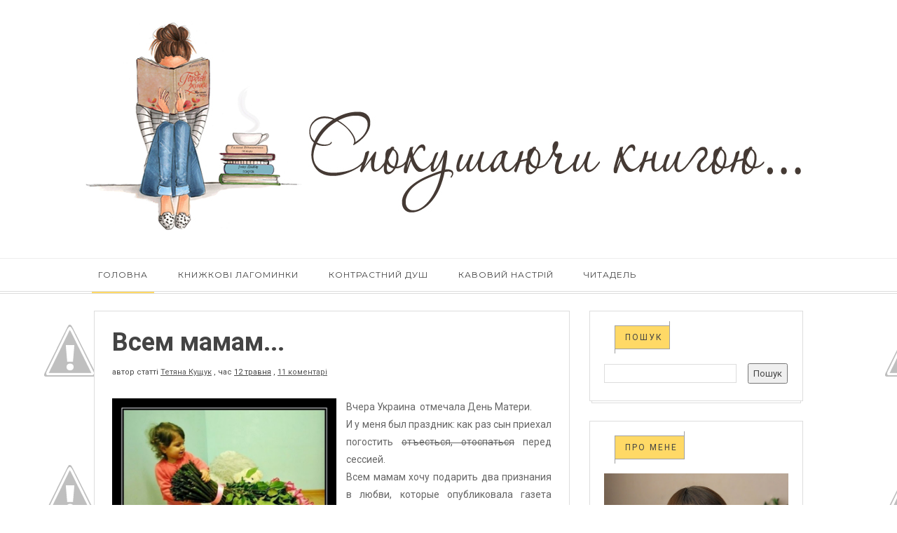

--- FILE ---
content_type: text/html; charset=UTF-8
request_url: https://www.spokusa-book.in.ua/2014/05/vsem-mamam.html
body_size: 33764
content:
<!DOCTYPE html>
<html xmlns='https://www.w3.org/1999/xhtml' xmlns:b='https://www.google.com/2005/gml/b' xmlns:data='https://www.google.com/2005/gml/data' xmlns:expr='https://www.google.com/2005/gml/expr'>
<head>
<link href='https://www.blogger.com/static/v1/widgets/2944754296-widget_css_bundle.css' rel='stylesheet' type='text/css'/>
<meta content='W48h9h0sW-H8YVmsbr84-Scdo7zAfy4aOcOSUyDFcLQ' name='google-site-verification'/>
<meta content='text/html; charset=UTF-8' http-equiv='Content-Type'/>
<meta content='blogger' name='generator'/>
<link href='https://www.spokusa-book.in.ua/favicon.ico' rel='icon' type='image/x-icon'/>
<link href='https://www.spokusa-book.in.ua/2014/05/vsem-mamam.html' rel='canonical'/>
<link rel="alternate" type="application/atom+xml" title="Спокушаючи книгою... - Atom" href="https://www.spokusa-book.in.ua/feeds/posts/default" />
<link rel="alternate" type="application/rss+xml" title="Спокушаючи книгою... - RSS" href="https://www.spokusa-book.in.ua/feeds/posts/default?alt=rss" />
<link rel="service.post" type="application/atom+xml" title="Спокушаючи книгою... - Atom" href="https://www.blogger.com/feeds/2256321652453992680/posts/default" />

<link rel="alternate" type="application/atom+xml" title="Спокушаючи книгою... - Atom" href="https://www.spokusa-book.in.ua/feeds/2006651801701812313/comments/default" />
<!--Can't find substitution for tag [blog.ieCssRetrofitLinks]-->
<link href='https://blogger.googleusercontent.com/img/b/R29vZ2xl/AVvXsEiRrnUK0bPHmOhiWvF0IbONk08ZN9sY3kF0MDt-TBOWds_eEkJ1Qe6RHkZ3KD4BPLe9jqkzt00vTWs8Jh8C_krLUwuRzubzd2-TkiOiUW_RYANT6QfNMo4mmMaRj2NgQ21GGxHwrB3_afEo/s1600/%D0%9A%D0%BE%D0%B3%D0%B4%D0%B0-%D0%BD%D0%B8%D0%B1%D1%83%D0%B4%D1%8C-%D1%83-%D0%BC%D0%B5%D0%BD%D1%8F-%D0%B1%D1%83%D0%B4%D0%B5%D1%82-%D0%B8%D0%B4%D0%B5%D0%B0%D0%BB%D1%8C%D0%BD%D1%8B%D0%B9-%D0%BC%D1%83%D0%B6%D1%87%D0%B8%D0%BD%D0%B0-%D0%B8-%D0%BE%D0%BD-%D0%B1%D1%83%D0%B4%D0%B5%D1%82-%D0%B7%D0%B2%D0%B0%D1%82%D1%8C-%D0%BC%D0%B5%D0%BD%D1%8F-%D0%BC%D0%B0%D0%BC%D0%B0..jpg' rel='image_src'/>
<meta content='Стихи о маме' name='description'/>
<meta content='https://www.spokusa-book.in.ua/2014/05/vsem-mamam.html' property='og:url'/>
<meta content='Всем мамам...' property='og:title'/>
<meta content='Стихи о маме' property='og:description'/>
<meta content='https://blogger.googleusercontent.com/img/b/R29vZ2xl/AVvXsEiRrnUK0bPHmOhiWvF0IbONk08ZN9sY3kF0MDt-TBOWds_eEkJ1Qe6RHkZ3KD4BPLe9jqkzt00vTWs8Jh8C_krLUwuRzubzd2-TkiOiUW_RYANT6QfNMo4mmMaRj2NgQ21GGxHwrB3_afEo/w1200-h630-p-k-no-nu/%D0%9A%D0%BE%D0%B3%D0%B4%D0%B0-%D0%BD%D0%B8%D0%B1%D1%83%D0%B4%D1%8C-%D1%83-%D0%BC%D0%B5%D0%BD%D1%8F-%D0%B1%D1%83%D0%B4%D0%B5%D1%82-%D0%B8%D0%B4%D0%B5%D0%B0%D0%BB%D1%8C%D0%BD%D1%8B%D0%B9-%D0%BC%D1%83%D0%B6%D1%87%D0%B8%D0%BD%D0%B0-%D0%B8-%D0%BE%D0%BD-%D0%B1%D1%83%D0%B4%D0%B5%D1%82-%D0%B7%D0%B2%D0%B0%D1%82%D1%8C-%D0%BC%D0%B5%D0%BD%D1%8F-%D0%BC%D0%B0%D0%BC%D0%B0..jpg' property='og:image'/>
<title>
Всем мамам... | Спокушаючи книгою...
</title>
<meta charset='UTF-8'/>
<meta content='width=device-width, initial-scale=1, maximum-scale=1' name='viewport'/>
<link href='//maxcdn.bootstrapcdn.com/bootstrap/3.3.6/css/bootstrap.min.css' rel='stylesheet' type='text/css'/>
<link href='//maxcdn.bootstrapcdn.com/font-awesome/4.5.0/css/font-awesome.min.css' id='fontawesome' rel='stylesheet' type='text/css'/>
<link href='https://fonts.googleapis.com/css?family=Montserrat:400,700|Roboto:300,400,700|Pacifico&subset=cyrillic' rel='stylesheet' type='text/css'/>
<style id='page-skin-1' type='text/css'><!--
/*-----------------------------------
Blogger Template
Name : velocity
Platform : Blogger
Version : 1.0
------------------------------------------------*/
/*------------------------------------------------------
Variable @ Template Designer
--------------------------------------------------------
<Group description="Header Text" selector="#header h1 ">
<Variable name="header.font" description="Font" type="font"
default="normal normal 12px Arial, Tahoma, Helvetica, FreeSans, sans-serif"/>
<Variable name="header.text.color" description="Text Color" type="color" default="#FF435D"/>
</Group>
<Variable name="keycolor" description="Main Color" type="color" default="#757575"/>
<Group description="Body-background" selector="body">
<Variable name="primary.background.color" description="Primary background Color" type="color" default="#28c9bc"/>
<Variable name="secondary.background.color" description="Secondary background Color" type="color" default="#28c9bc"/>
</Group>
------------------------------------------------------*/
*, *:after, *:before {box-sizing: border-box;-webkit-box-sizing: border-box;-moz-box-sizing: border-box;-webkit-font-smoothing: antialiased;font-smoothing: antialiased;text-rendering: optimizeLegibility;}
/*****************************************
reset.css
******************************************/
html, body, div, span, applet, object, iframe,
h1, h2, h3, h4, h5, h6, p, blockquote, pre,
a, abbr, acronym, address, big, cite, code,
del, dfn, em, font, img, ins, kbd, q, s, samp,
small, strike, strong, sub, sup, tt, var,
dl, dt, dd, ol, ul, li,
fieldset, form, label, legend,
table, caption, tbody, tfoot, thead, tr, th, td, figure {    margin: 0;    padding: 0;}
article,aside,details,figcaption,figure,
footer,header,hgroup,menu,nav,section {     display:block;}
table {    border-collapse: separate;    border-spacing: 0;}
caption, th, td {    text-align: left;    font-weight: normal;}
sup{    vertical-align: super;    font-size:smaller;}
code{    font-family: 'Courier New', Courier, monospace;    font-size:12px;    color:#272727;}
::selection {  background: #444;  color: #fff;  }
::-moz-selection {  background: #444;  color: #fff;  }
a img{	border: none;vertical-align: middle;}
img{vertical-align: middle;max-width:100%;}
ol, ul { padding: 10px 0 20px;  margin: 0 0 0 35px;  text-align: left;  }
ol li { list-style-type: decimal;  padding:0 0 5px;  }
ul li { list-style-type: square;  padding: 0 0 5px;  }
ul ul, ol ol { padding: 0; }
h1, h2, h3, h4, h5, h6 { font-family: Roboto,sans-serif; font-weight: normal; }
.post-body h1 { line-height: 48px; font-size: 42px; margin: 10px 0; }
.post-body h2 { font-size: 36px; line-height: 44px; padding-bottom: 5px; margin: 10px 0; }
.post-body h3 { font-size: 32px; line-height: 40px; padding-bottom: 5px; margin: 10px 0; }
.post-body h4 { font-size: 28px; line-height: 36px; margin: 10px 0;  }
.post-body h5 { font-size: 24px; line-height: 30px; margin: 10px 0;  }
.post-body h6 { font-size: 18px; line-height: 24px; margin: 10px 0;  }
/*****************************************
Global Links CSS
******************************************/
a{ color: #555; outline:none; text-decoration: none; }
a:hover,a:focus { color: #000; text-decoration:none; }
body{ background: url(https://lh3.googleusercontent.com/[base64]s400-no); color: #444; padding: 0; font-family:Roboto,sans-serif; font-size: 14px; line-height: 25px; }
.clr { clear:both; float:none; }
.clearfix{position:relative;}
.clearfix:after,.clearfix:before{display:table;content:"";line-height:0}
/*****************************************
Wrappers
******************************************/
.ct-wrapper { padding: 0px 20px; position: relative; max-width: 1080px; margin: 0 auto; }
.outer-wrapper { margin: 25px 0; position: relative; }
.header-wrapper { display: inline-block; float: left; width: 100%; }
.main-wrapper { width:68%; float:left; }
#content { position: relative; width: 100%; float: left; }
.sidebar-wrapper { width:32%; float: right; }
/**** Layout Styling CSS *****/
body#layout .header-wrapper { margin-top: 40px; }
body#layout .outer-wrapper, body#layout .sidebar-wrapper, body#layout .ct-wrapper { margin: 0; padding: 0; }
body#layout #About { width: 100%; }
body#layout .margin{display:none;}
/*****************************************
Header CSS
******************************************/
#header { display: inline-block; text-align: left; width: 100%;max-width:1040px }
#header-inner{ margin: 0; padding: 0; }
#header h1 {
font:normal normal 30px montserrat;
font-size: 44px;
font-style: normal;
line-height: 1;
text-transform: uppercase;
border: 3px solid #101010;
display: inline-block;
padding: 15px 25px;
}
#header h1 a, #header h1 a:hover {  color: #101010;  }
#header p.description {
color: #999;
font-size: 11px;
margin: 0;
padding: 0;
font-family: monospace;
text-transform: capitalize;
letter-spacing: 1px;
font-weight: 300;
margin-top: 15px;
padding:0;
position: relative;
display: none;
}
#header img{   border:0 none; background:none; width:auto; height:auto; margin:0;  max-height:300px;}
a.logo {
position: relative;
display: block;
}
.margin{width:100%;height:auto;display:block;}
.margin-t-10{margin-top:10px;}
.margin-t-20{margin-top:20px;}
.margin-t-30{margin-top:30px;}
.margin-t-40{margin-top:40px;}
.margin-t-50{margin-top:50px;}
.margin-t-60{margin-top:60px;}
.margin-t-70{margin-top:70px;}
/*****************************************
Main Menu CSS
******************************************/
#navigation {height:auto }
.nav-menu { background: #fff; margin: 0 auto; padding: 0; width: 100%; z-index: 299;border-bottom: 4px double #ddd;border-top: 1px solid #ededed; }
.nav-menu ul{ list-style:none;  margin:0; padding:0; z-index: 999; }
.nav-menu ul li { display: inline-block; line-height: 1; list-style: none;  padding: 0; position:relative;}
.nav-menu li a {
color: #444;
display: block;
font-size: 12px;
padding: 17px 20px;
position: relative;
text-decoration: none;
text-transform: uppercase;
letter-spacing: 1px;
font-family: montserrat,sans-serif;
}
.nav-menu li a:hover { color: ; }
.nav-menu li a:before,.nav-menu li a.current:before {
content: "";
position: absolute;
background: #ffd966;
border: 0px;
width: 80%;
height: 2px;
bottom: -3px;
left: 10%;
opacity: 0;
}
.nav-menu li a:hover:before,.nav-menu li a.current:before{
opacity:1;
transition:opacity .15s linear;
}
.nav-menu ul li ul {
position: absolute;
width: 200px;
background: #fff;
top: 102%;
visibility:hidden;
opacity:0;
box-shadow: 0px 0px 20px -10px #000;
-moz-box-shadow: 0px 0px 20px -10px #000;
-webkit-box-shadow: 0px 0px 20px -10px #000;
-o-box-shadow: 0px 0px 20px -10px #000;
}
.nav-menu ul li:hover ul{
visibility:visible;
opacity:1;
transition:all .2s ease-in-out;
-o-transition:all .2s ease-in-out;
-webkit-transition:all .2s ease-in-out;
-moz-transition:all .2s ease-in-out;
}
.nav-menu ul li ul li {
width: 100%;
position:relative;
}
.nav-menu ul li ul li:hover a {
background: #f3f3f3;
}
.nav-menu ul li ul li a:before{
width: 3px!important;
height: 100%!important;
left: -1px!important;
top:0!important;
}
.sticky { position: fixed; top: 0px; border-bottom: 1px solid #ddd; z-index: 99999; }
/*****************************************
|-| main Section Stylesheet |-|
******************************************/
.white{background:#fff;}
/* index gallery style */
.col{padding:0 15px;}
.blog-posts.hfeed {width: 100%;}
.gallery-wrapper{position:relative;max-width:100%;}
.article_image {
position:relative;
overflow:hidden;
max-width:100%;
height:auto;
}
img.gallry_img {
width: 100%;
max-width: 100%;
height:auto;
}
.mask{
width:100%;
height: 100%;
position: absolute;
overflow: hidden;
top: 0;
left: 0;
background: #000;
background-color: rgba(0,0,0,0.5);
-ms-filter: "progid:DXImageTransform.Microsoft.Alpha(Opacity=0)";
filter: alpha(opacity=0);
opacity: 0;
-webkit-transition: all 0.4s ease-in-out;
-moz-transition: all 0.4s ease-in-out;
-o-transition: all 0.4s ease-in-out;
-ms-transition: all 0.4s ease-in-out;
transition: all 0.4s ease-in-out;
text-align: center;
}
.mask_circle {
opacity: 0;
}
.mask_circle img {
width: 30px;
height: auto!important;
}
.mask .mask_circle {
border-radius: 200px;
padding: 13px;
background: #fff;
background-color: rgba(256, 256, 256, 0.9);
width: 56px;
height: 56px;
margin: auto;
position: absolute;
top: 44%;
left:45%;
}
.gallery-wrapper:hover .mask .mask_circle{
-webkit-animation-name: bigEntrance;
animation-name: bigEntrance;
-moz-animation-name: bigEntrance;
-o-animation-name: bigEntrance;
-webkit-animation-duration: 1.2s;
animation-duration: 1.2s;
-moz-animation-duration: 1.2s;
-o-animation-duration: 1.2s;
-webkit-animation-timing-function: ease-in-out;
animation-timing-function: ease-in-out;
-webkit-animation-iteration-count: 1;
animation-iteration-count: 1;
}
.gallery-wrapper:hover img.gallry_img {
-webkit-transition: all 0.4s ease-in-out;
-moz-transition: all 0.4s ease-in-out;
-o-transition: all 0.4s ease-in-out;
-ms-transition: all 0.4s ease-in-out;
transition: all 0.4s ease-in-out;
-webkit-filter: blur(3px);
filter: blur(3px);
-moz-filter: blur(3px);
}
.gallery-wrapper:hover .mask,.gallery-wrapper:hover .mask_circle  {
-ms-filter: "progid: DXImageTransform.Microsoft.Alpha(Opacity=100)";
filter: alpha(opacity=100);
opacity: 1;
}
.article_excerpt {
padding: 40px;
padding-top:25px;
position:relative;
}
.article_no_img{padding-top:30px;}
span.rdmre {
font-size: 12px;
line-height: 1;
display: block;
position:relative;
}
span.rdmre a {
position: relative;
display: inline-block;
text-align: center;
text-decoration: none;
margin-right: 25px;
padding: 11px 10px 10px 15px;
color: #444444;
background: #ffd966;
text-transform: uppercase;
font-size: 12px;
font-family: Montserrat,sans-serif;
font-weight: normal;
letter-spacing: 2px;
z-index:1;
}
span.rdmre a:before, span.rdmre a:after {
content: "";
position: absolute;
width: 100%;
height: 40px;
background: transparent;
border-width: 0px 1px 1px 0px;
border-style: solid;
border-color: #A0A0A0;
right: 0px;
bottom: 0px;
}
span.rdmre a:after {
border-width: 1px 0 0 1px;
left: 0px;
right: auto;
top: 0;
bottom: auto;
height: 40px;
width: 100%;
}
span.rdmre:before {
content: "";
width: 100%;
height: 10px;
top: 13px;
background: url(https://lh3.googleusercontent.com/-hiAhppZaQi4/VridEPqrnnI/AAAAAAAAIgY/P9AYF3V3JUI/s1600-Ic42/striped-bg.png) rgba(255, 255, 255, 0);
position: absolute;
left: 0;
}
span.entry_tags {
display: inline-block;
margin-bottom: 15px;
padding:0 0px;
}
span.entry_tags a {
font-size: 10px;
padding: 5px 9px 4px 10px;
text-transform: uppercase;
letter-spacing: 2px;
color: #444444;
background: #ffd966;
position:relative;
}
span.entry_tags a:nth-child(n+2) {
display: none;
}
span.entry_tags a:after,span.entry_tags a:before {
content: "";
position: absolute;
width: 100%;
height: 25px;
background: transparent;
border-width: 0px 1px 1px 0px;
border-style: solid;
border-color: #A0A0A0;
right: -1px;
bottom: 0px;
}
span.entry_tags a:before {
border-width: 1px 0 0 1px;
right:auto;
bottom:auto;
left: 0px;
top: 0px;
}
.entry_comments {
top: 25px;
right: 50px;
display: inline-block;
float: right;
position: absolute;
text-align: center;
}
.entry_comments span {
display: block;
background: #ffd966;
width: 30px;
height: 30px;
border-radius: 15px 15px 15px 0;
-moz-border-radius: 15px 15px 15px 0;
-webkit-border-radius: 15px 15px 15px 0;
padding: 3px 0px;
border: 1px solid #aaa;
font-size:11px;
color:#444444;
}
.article_excerpt h2 {
font-size: 28px;
line-height: 1.4;
padding: 0;
padding-bottom: 0;
margin-top: 0;
margin: 0 0 8px;
position: relative;
font-weight:bold;
text-transform: none;
}
.article_excerpt h2 a{color:#444;}
.entry_details {
font-size: 11px;
margin-bottom: 20px;
}
.entry_details a,.entry_details time {
text-decoration: underline;
}
.article_excerpt p {
font-size: 12px;
line-height: 1.9;
margin-bottom: 35px;
font-family: merriweather,sans-serif;
letter-spacing: .3px;
color:#444;
}
.soc_sharing {
position: absolute;
bottom: 10px;
left: 50%;
margin-left: -29%;
}
.soc_sharing ul {
list-style: none;
padding: 0;
margin: 0;
text-align: center;
}
.soc_sharing ul li {
list-style: none;
display: inline-block;
padding: 0;
margin-left: 15px;
}
.soc_sharing ul li a {
display: block;
width: 27px;
height: 27px;
color: #fff;
font-size: 21px;
}
.post-outer {
margin-bottom: 40px;
background:#fff;
position:relative;
box-shadow: 0px 0px 0px 1px #ddd;
-webkit-box-shadow: 0px 0px 0px 1px #ddd;
-moz-box-shadow: 0px 0px 0px 1px #ddd;
-o-box-shadow: 0px 0px 0px 1px #ddd;
-ms-box-shadow: 0px 0px 0px 1px #ddd;
}
.post-outer::before {
content: '';
position: absolute;
width: 98%;
height: 100%;
background: rgb(255, 255, 255);
z-index: -1;
bottom: -3px;
left: 1%;
box-shadow: 0px 0px 0px 1px #ddd;
-webkit-box-shadow: 0px 0px 0px 1px #ddd;
-moz-box-shadow: 0px 0px 0px 1px #ddd;
-o-box-shadow: 0px 0px 0px 1px #ddd;
-ms-box-shadow: 0px 0px 0px 1px #ddd;
}
.post.hentry {
margin: 0px;
border-radius: 1px;
}
.post_title { font-size: 36px;margin: 0; padding: 0 0 10px; text-transform:none; font-weight: bold;}
.post-title a{ color:#444; }
.post-title a:hover{ color: #2980B9; }
.post-body { color: #666; text-transform: auto; word-wrap:break-word;  }
.post_header { margin-bottom:25px; }
/***** Page Nav CSS *****/
#blog-pager {
display: inline-block;
margin: 20px 0 0;
overflow: visible;
padding: 25px 0;
width: 100%;
}
.showpageOf, .home-link {  display:none;  }
.showpagePoint {  background: #ffd966;  color: #FFFFFF;  margin: 0 10px 0 0;  padding: 5px 10px;  text-decoration: none;  border-radius: 3px; -moz-border-radius: 3px; -o-border-radius: 3px; -webkit-border-radius: 3px;  }
.showpage a, .showpageNum a { background: #444; color: #FFFFFF; margin: 0 10px 0 0; padding: 5px 10px; text-decoration: none; border-radius: 3px; -moz-border-radius: 3px; -o-border-radius: 3px; -webkit-border-radius: 3px; }
.showpage a:hover, .showpageNum a:hover {  background: #ffd966;  color: #fff;  border-radius: 3px;  -moz-border-radius: 3px;  -o-border-radius: 3px;  -webkit-border-radius: 3px;  text-decoration: none;  }
#blog-pager-newer-link { padding: 20px 5%; position: relative; text-align: left; width: 40%; }
#blog-pager-newer-link:before { content: "\00AB"; font-size: 20px; left: 0; position: absolute; top: 29%; }
#blog-pager-older-link { padding: 20px 5%; position: relative; text-align: right; width: 40%; }
#blog-pager-older-link:before { content: "\00BB"; font-size: 20px; position: absolute; right: 0; top: 29%; }
#blog-pager-newer-link .newer-text, #blog-pager-older-link .older-text { display: block; color: #999; }
/*****************************************
Post Highlighter CSS
******************************************/
blockquote {
border-color: #ddd;
border-style: solid;
border-width: 1px 0;
color: #3D3D3D;
font-family: montserrat,sans-serif;
margin: 10px 0 20px;
padding: 15px 40px;
}
/*****************************************
Sidebar and Footer CSS
******************************************/
.sidebar { margin: 0; display: block; }
.sidebar h2,.footer h2 {
font-size: 12px;
font-weight: normal;
color: #444444;
text-transform: uppercase;
background: #ffd966;
display: inline-block;
padding: 11px 10px 10px 15px;
margin-left: 15px;
margin-bottom: 20px;
margin-top: 0px;
letter-spacing: 2px;
position: relative;
z-index: 1;
}
.sidebar h2:before, .sidebar h2:after,.footer h2:after,.footer h2:before {
content: "";
position: absolute;
width: 100%;
height: 40px;
background: transparent;
border-width: 0px 1px 1px 0px;
border-style: solid;
border-color: #A0A0A0;
right: 0px;
bottom: 0px;
}
.sidebar h2:after,.footer h2:after {
border-width: 1px 0 0 1px;
left: 0px;
right: auto;
top: 0;
bottom: auto;
height: 40px;
width: 100%;
}
.sidebar .widget {
padding: 20px;
clear: both;
font-size: 13px;
line-height: 23px;
margin-bottom: 30px;
position: relative;
background:#fff;
box-shadow: 0px 0px 0px 1px #ddd;
-webkit-box-shadow: 0px 0px 0px 1px #ddd;
-moz-box-shadow: 0px 0px 0px 1px #ddd;
-o-box-shadow: 0px 0px 0px 1px #ddd;
-ms-box-shadow: 0px 0px 0px 1px #ddd;
}
.sidebar .widget::before {
content: '';
position: absolute;
width: 98%;
height: 100%;
background: rgb(255, 255, 255);
z-index: -1;
bottom: -3px;
left: 3px;
box-shadow: 0px 0px 0px 1px #ddd;
-webkit-box-shadow: 0px 0px 0px 1px #ddd;
-moz-box-shadow: 0px 0px 0px 1px #ddd;
-o-box-shadow: 0px 0px 0px 1px #ddd;
-ms-box-shadow: 0px 0px 0px 1px #ddd;
}
.sidebar .widget:after,.footer .widget:after {
content: "";
position: absolute;
width: 88%;
height: 10px;
top: 32px;
background: url(https://lh3.googleusercontent.com/-hiAhppZaQi4/VridEPqrnnI/AAAAAAAAIgY/P9AYF3V3JUI/s1600-Ic42/striped-bg.png) repeat;
right: 20px;
}
.sidebar .widget.AdSense::after {
content: "";
position: absolute;
width: 88%;
height: 10px;
top: 32px;
right: 20px;
}
.sidebar ul { margin: 0; padding: 0; list-style: none; }
.sidebar li {
border-bottom: 1px solid #F1f4f9;
line-height: normal;
list-style: none !important;
margin: 8px 0;
overflow: hidden;
padding: 0 0 10px;
}
div#footer {
background: #FFFFFF;
padding: 0;
margin: 0 0;
border-top: 4px double #D4D4D4;
}
div#footer > div {padding-top: 40px;padding-bottom: 0px;}
#footer ul {margin: 0;padding: 0;}
.footer li {list-style: none;padding: 0;padding-bottom: 10px;}
.footer {width: 31.33%;float: left;margin-right: 30px;color:#444;}
#footer3 {margin: 0;}
.footer .widget {padding: 10px;font-size: 12px;line-height: 1.8;position:relative;}
.footer .widget:after {
width: 94%;
}
.footer h2 {
top: 10px;
margin-left: 10px;
margin-bottom: 35px;
}
.footer_credits {color: #444;display: block;font-size: 12px;line-height: 23px;margin: 20px 0 0;padding: 15px 0 20px;text-align: left;font-weight: 300;border-top: 1px solid #ddd;}
.footer a {color: #444;}
.footer_credits a { color: #444;text-decoration:underline; }
/*****************************************
Custom Widget CSS
******************************************/
/***** Search Form *****/
#searchform fieldset { background: #F1F4F9; border: 1px solid #F1F4F9; color: #888888; width: 98%; }
#searchform fieldset:hover { background: #fff; }
#s { background: url("https://lh3.googleusercontent.com/-aQfCg9Df-vw/Vrid-IqHB4I/AAAAAAAAIgg/w9aaOEmJWyI/s1600-Ic42/sprites.png") no-repeat scroll right -60px rgba(0, 0, 0, 0); border: 0 none; color: #888888; float: left; margin: 8px 5%; padding: 0 10% 0 0; width: 80%; }
/***** Custom Labels *****/
.cloud-label-widget-content { display: inline-block; text-align: left; }
.cloud-label-widget-content .label-size { display: inline-block; float: left; font-size: 10px; font-family: Verdana,Arial,Tahoma,sans-serif; font-weight: bold; line-height: normal; margin: 5px 5px 0 0; opacity: 1; text-transform: uppercase; }
.cloud-label-widget-content .label-size a { color: #000 !important; float: left; padding: 5px; }
.cloud-label-widget-content .label-size:hover a { color: #555 !important; }
.cloud-label-widget-content .label-size .label-count { color: #555; padding: 5px 0; float: left; }
.Label ul {
display: inline-block;
width:100%;
}
.Label li {
border: 0;
display: inline-block;
padding: 0;
margin: 0;
margin-right: 4px;
margin-bottom: 4px;
float: left;
}
.Label li a {
display: block;
color: #fff;
padding: 5px 11px 4px;
line-height: 1;
background: #444444;
font-size: 12px;
}
/***** Popular Post *****/
.PopularPosts .widget-content ul li {
padding:10px 0!important;
position: relative;
}
.PopularPosts .item-thumbnail img, .item-thumb img {
display:block;
max-width:110px;
width:auto;
height:auto;
margin:0;
padding:0;
}
.item-snippet {
display: none;
}
.item-thumb.random_post_img {
float: left;
margin-right: 10px;
}
.footer .popular-posts img {
max-width: 72px;
}
.footer .popular-posts li:nth-child(n+5) {
display: none;
}
/***** Blogger Contact Form Widget *****/
.contact-form-email, .contact-form-name, .contact-form-email-message, .contact-form-email:hover, .contact-form-name:hover, .contact-form-email-message:hover, .contact-form-email:focus, .contact-form-name:focus, .contact-form-email-message:focus { background: #444444; border: 1px solid transparent; box-shadow: 0 1px 1px transparent inset; max-width: 300px; color: #999; }
.contact-form-button-submit { background: #ffd966; border: medium none; float: right; height: auto; margin: 10px 0 0; max-width: 300px; padding: 5px 10px; width: 100%; cursor: pointer; }
.contact-form-button-submit:hover { background: #ffd966; border: none; }
/***** Profile Widget CSS *****/
.author_img{
position:relative;
}
.author_img img {
max-width: 100%;
width: 100%;
}
.author_img .overlay {
display: block;
margin: 0 auto;
position: absolute;
z-index: 3;
background: rgba(0, 0, 0, 0.8);
overflow: hidden;
-webkit-transition: all 0.5s;
-moz-transition: all 0.5s;
-o-transition: all 0.5s;
transition: all .5s;
}
.author_img .overlay {
top: 0;
bottom: 0;
left: 0;
right: 0;
opacity: 0;
}
.author_img .overlay .expand {
left: 0;
right: 0;
top: 50px;
margin: 0 auto;
opacity: 0;
-webkit-transition: all 0.3s;
-moz-transition: all 0.3s;
-o-transition: all 0.3s;
transition: all 0.3s;
}
.expand{
display: block;
position: absolute;
z-index: 100;
text-align: center;
color: #fff;
line-height: 50px;
font-weight: 700;
font-size: 20px;
list-style: none;
padding: 0;
}
.author_img:hover .overlay {
opacity: 1;
}
.author_img:hover .overlay .expand {
top: 52%;
margin-top: -30px;
opacity: 1;
}
.expand .social-icon {
display: inline;
margin-left: 5px;
margin-right: 5px;
border: 0;
}
.expand .social-icon a {
color: #eee;
}
.effects .img a {
display: inline;
margin: auto;
padding: 0;
max-width: 100%;
height: auto;
color: #fff;
}
.author_info {
margin-top: 20px;
font-size: 13px;
}
.author_info h4 {
margin-bottom: 10px;
font-size: 16px;
text-transform: uppercase;
color: #202020;
font-weight: bold;
}
.author_info h5 {
font-size: 12px;
text-transform: uppercase;
margin-bottom: 10px;
}
/* email box */
input.follow-by-email-address {
padding: 10px 26px;
line-height: 1;
min-height: 32px;
font-size: 10px!important;
letter-spacing: 1px;
text-transform: uppercase;
border: 0!important;
outline: 0!important;
background: #444444;
vertical-align: middle;
}
input.follow-by-email-submit {
border-radius: 0;
-webkit-border-radius: 0;
-moz-border-radius:0;
min-width: 60px;
width: auto;
outline:0;
background:#ffd966;
}
/*-----------[ share-wrapper ]-----------*/
.post-footer{margin-top:30px;}
.share-wrapper{margin-bottom:30px;}
.share-wrapper, .authorboxwrap {margin-bottom: 50px;}
.share-wrapper ul {padding: 0;margin: 0;text-align: center;}
.share-wrapper li {list-style: none;display: inline-block;margin-right: 10px;padding: 0;margin-bottom: 30px;}
.share-wrapper li:first-child {display: block;margin-bottom: 20px;font-size: 16px;}
.share-wrapper li a{display:block;text-align: center;position:relative;}
.share-wrapper li a {
color: #555;
background: #ffd966;
font-size: 20px;
line-height: 1;
padding: 5px 10px;
}
.share-wrapper li a span {
font-size: 12px;
margin-left: 10px;
top: -2px;
position: relative;
}
.share-wrapper li a:before, .share-wrapper li a:after {
content: "";
position: absolute;
width: 100%;
height: 37px;
background: transparent;
border-width: 0px 1px 1px 0px;
border-style: solid;
border-color: #A0A0A0;
right: 0px;
bottom: 0px;
}
.share-wrapper li a:after {
right: auto;
left: 0;
bottom: auto;
top:0;
border-width: 1px 0px 0px 1px;
}
/*------[author-box ]-------*/
.avatar-container {width: 170px;float: left;}
.avatar-container img {width: 125px;height: auto;border: 5px solid transparent;box-shadow: 0px 0px 20px -5px #000;-moz-box-shadow: 0px 0px 20px -5px #000;-webkit-box-shadow: 0px 0px 20px -5px #000;-ms-box-shadow: 0px 0px 20px -5px #000;-o-box-shadow: 0px 0px 20px -5px #000;}
.author_description_container {margin-left: 170px;}
.author_description_container h4 {font-weight:600;font-size: 16px;display: block;margin-bottom: 10px;}
.author_description_container h4 a{color: #444;}
.author_description_container p {font-size: 12px;line-height: 1.7;margin-bottom: 15px;}
.authorsocial a {display: inline-block;margin-right: 5px;text-align: center;float:left;margin-right:2px;}
.authorsocial a i {width: 30px;height: 30px;padding: 8px 9px;display: block;background: #E9E9E9!important;color: #555;}
/*------*|*|*| Related Posts *|*|*|----------*/
div#related-posts {font-size: 16px;display: inline-block;width: 100%;}
div#related-posts h5 {font-size: 16px;text-transform: uppercase;margin: 0 0 25px;padding-bottom:15px;font-weight: 900;letter-spacing: 1px;text-align:center;position:relative;}
div#related-posts h5:after {content: "";position: absolute;width: 4px;height: 4px;background: #222;border-radius: 50%;bottom: 0;left: 47%;box-shadow: 1em 0px 0px 0px #222,2em 0px 0px 0px #222;}
div#related-posts ul {padding: 0;margin: 0;display: inline-block;width: 100%;}
div#related-posts ul li {
list-style: none;
display: table;
float: left;
width: 49.5%;
min-height: 85px;
padding: 0;
margin:0 0 25px;
position: relative;}
div#related-posts img {
padding: 0;
width:100%;
height:auto;
}
a.related-thumbs {position: relative;
display: block;
width: 100px;
float: left;
margin-right: 15px;}
a.related-title {
font-weight: 400;
font-size: 13px;
line-height: 1.7;
display: block;
padding-top: 0;
letter-spacing: 1px;
margin: 0;
color: #444;
}
/*--------- [sidebar newsletter ]----------*/
div#blog_newsletter h5{font-size: 14px;margin-bottom: 10px;}
div#blog_newsletter p{font-size:12px; line-height:1.7;margin-bottom: 20px;}
div#blog_newsletter input#subbox {color:#fff;line-height: 1;background: #2B2B2B;border: none;border-radius: 2px;font-size: 13px;letter-spacing: 1px;min-height: 30px;margin: 0 0 20px;padding: 10px 15px;width: 100%;box-shadow: none;-webkit-box-shadow: none;-moz-box-shadow: none;-ms-box-shadow: none;outline: 0;border: 1px solid #444;}
div#blog_newsletter input#subbutton {padding: 10px;line-height:1;width: 100%;text-transform: uppercase;margin-bottom: 5px;box-shadow: none;outline: 0;color: #444;display: inline-block;text-align: center;white-space: nowrap;vertical-align: middle;cursor: pointer;-webkit-user-select: none;-moz-user-select: none;-ms-user-select: none;user-select: none;background-image: none;border: 1px solid transparent;border-radius: 4px;font-size: 13px;letter-spacing: 2px;font-weight: 400;background: #ffd966;}
/*****************************************
Comments CSS
******************************************/
.comments { margin-top: 30px; }
.comments h4 { font-size: 20px; margin: 0 0 18px; text-transform: capitalize; }
.comments .comments-content .comment-thread ol { overflow: hidden; margin: 0; }
.comments .comments-content .comment:first-child { padding-top: 0; }
.comments .comments-content .comment { margin-bottom: 0; padding-bottom: 0; }
.comments .avatar-image-container { max-height: 60px; width: 60px; }
.comments .avatar-image-container img { max-width: 60px; width: 100%; }
.comments .comment-block { background: #fff; margin-left: 72px; padding: 14px 0 0 20px; border-radius: 2px; -moz-border-radius: 2px; -webkit-border-radius: 2px; }
.comments .comments-content .comment-header a { color: #444; text-transform: capitalize; }
.comments .comments-content .user { display: block; font-style: normal; font-weight: bold; }
.comments .comments-content .datetime { margin-left: 0; }
.comments .comments-content .datetime a { font-size: 12px; text-transform: uppercase; }
.comments .comments-content .comment-header, .comments .comments-content .comment-content { margin: 0 20px 0 0; }
.comments .comment-block .comment-actions { display: block; text-align: right; }
.comments .comment .comment-actions a { border-radius: 2px; -moz-border-radius: 2px; -webkit-border-radius:2px; background: #ffd966; color: #444; display: inline-block; font-size: 12px; line-height: normal; margin-left: 1px; padding: 5px 8px; }
.comments .comment .comment-actions a:hover { text-decoration: none; }
.comments .thread-toggle { display: none; }
.comments .comments-content .inline-thread { border-left: 1px solid #F4F4F4; margin: 0 0 20px 35px !important; padding: 0 0 0 20px; }
.comments .continue { display: none; }
.comment-thread ol { counter-reset: countcomments; }
.comment-thread li:before { color: #999; content: counter(countcomments, decimal); counter-increment: countcomments; float: right; font-size: 22px; padding: 15px 20px 10px; position: relative; z-index: 10; }
.comment-thread ol ol { counter-reset: contrebasse; }
.comment-thread li li:before { content: counter(countcomments,decimal) "." counter(contrebasse,lower-latin); counter-increment: contrebasse; float: right; font-size: 18px; }
.comments .comments-content .icon.blog-author{width:auto;height:auto;margin:0;position:relative;}
.vt_menu_toggle{display:none;cursor:pointer;position: absolute;width: 30px;height: 30px;text-align: center;right: 20px;top: -95px;font-size: 21px;}
/*****************************************
Responsive styles
******************************************/
@media screen and (max-width: 960px) {
.ct-wrapper{ padding:0 15px; }
.main-wrapper { margin-right:0; width:100%; }
.sidebar-wrapper{ float: left; width: auto; margin-top: 30px; }
#About .widget-content .main-wrap { margin-right: 0; }
#About .widget-content .main-wrap .info { float: none; text-align: center; width: 90%; padding: 10px 5%; }
#About .widget-content .side-wrap { width: 100%; float: none; text-align: center; }
.sticky { position: static; }
}
@media screen and (max-width: 800px){
#comment-editor { margin:10px; }
#header-inner {padding: 0 15px;}
.nav-menu{border-top:0;}
.outer-wrapper {margin-top: 40px;}
span.vt_menu_toggle {display:inline-block;}
ul.blog_menus{display:none;position: absolute;background: #fff;width: 220px;}
ul.blog_menus li {width: 100%;display: block;}
.nav-menu li a:before, .nav-menu li a.current:before {width: 3px;height: 100%;bottom: 0;left: 0;}
.nav-menu li a:hover {background: #F9F9F9;}
.nav-menu ul li ul {top: 0px;left: 75%;}
}
@media screen and (max-width: 620px){
#header img {max-height: 70px;}
.footer {width: 100%;margin: 0;margin-bottom: 30px;}
.col,.ct-wrapper{padding:0;}
span.share-text {display: none;}
.share-wrapper li a {font-size: 16px;padding: 9px 10px;width: 34px;height: 34px;}
.avatar-container {width: 120px;}
.author_description_container {margin-left: 120px;}
.avatar-container img{width:100%;height:auto;}
}
@media screen and (max-width: 420px){
.comments .comments-content .datetime{    display:block;    float:none;    }
.comments .comments-content .comment-header {    height:70px;    }
}
@media screen and (max-width: 320px){
.ct-wrapper{ padding:0; }
.post-body img{  max-width: 230px; }
.comments .comments-content .comment-replies {    margin-left: 0;    }
}
/*****************************************
Hiding Header Date and Feed Links
******************************************/
h2.date-header,span.blog-admin{display:none;visibility:hidden;opacity:0;}
.playbutton {position: relative;padding-bottom: 56.25%; /* 16:9 */padding-top: 25px;height: 0;}
.playbutton iframe {position: absolute;top: 0;left: 0;width: 100%;height: 100%;}
/*------------------------------------
css3 animation
------------------------------------*/
@keyframes bigEntrance{0%{transform:scale(0.5);opacity:.5}30%{transform:scale(1.03);opacity:1}45%{transform:scale(0.98);opacity:1}60%{transform:scale(1.01);opacity:1}100%{transform:scale(1);opacity:1}}@-webkit-keyframes bigEntrance{0%{-webkit-transform:scale(0.5);opacity:.5}30%{-webkit-transform:scale(1.03);opacity:1}45%{-webkit-transform:scale(0.98);opacity:1}60%{-webkit-transform:scale(1.01);opacity:1}100%{-webkit-transform:scale(1);opacity:1}}.bigEntrance{animation-name:bigEntrance;-webkit-animation-name:bigEntrance;animation-duration:.7s;-webkit-animation-duration:.7s;animation-timing-function:ease-out;-webkit-animation-timing-function:ease-out;visibility:visible!important}

--></style>
<style type='text/css'>
.post-body img{ height: auto; max-width: 100%; }
.post-outer {
padding: 25px;
}
</style>
<style id='owl-carousel' type='text/css'>
/* 
 *  Core Owl Carousel CSS File
 *  v1.3.3
 */

/* clearfix */
.owl-carousel .owl-wrapper:after{content:":."display:block;clear:both;visibility:hidden;line-height:0;height:0}.owl-carousel{display:none;position:relative;width:100%;-ms-touch-action:pan-y}.owl-carousel .owl-wrapper{display:none;position:relative}.owl-carousel .owl-wrapper-outer{overflow:hidden;position:relative;width:100%}.owl-carousel .owl-wrapper-outer.autoHeight{-webkit-transition:height 500ms ease-in-out;-moz-transition:height 500ms ease-in-out;-ms-transition:height 500ms ease-in-out;-o-transition:height 500ms ease-in-out;transition:height 500ms ease-in-out}.owl-carousel .owl-item{float:left}.owl-controls .owl-buttons div,.owl-controls .owl-page{cursor:pointer}.owl-controls{-webkit-user-select:none;-khtml-user-select:none;-moz-user-select:none;-ms-user-select:none;user-select:none;-webkit-tap-highlight-color:transparent}.grabbing{cursor:url(../images/grabbing.png) 8 8,move}.owl-carousel .owl-item,.owl-carousel .owl-wrapper{-webkit-backface-visibility:hidden;-moz-backface-visibility:hidden;-ms-backface-visibility:hidden;-webkit-transform:translate3d(0,0,0);-moz-transform:translate3d(0,0,0);-ms-transform:translate3d(0,0,0)}.owl-theme .owl-controls{margin-top:0px;text-align:center;position:absolute;bottom:0px;right:10px;}
.owl-theme .owl-controls .owl-buttons div {color: #060606;display: inline-block;zoom: 1;margin: 0px;padding:0px;font-size: 30px;width: 40px;-webkit-border-radius: 3px;
-moz-border-radius: 3px;border-radius: 3px;background: #FFFFFF;filter: Alpha(Opacity=50);
opacity: .9;}.owl-theme .owl-controls.clickable .owl-buttons div:hover{filter:Alpha(Opacity=100);opacity:1;text-decoration:none}.owl-theme .owl-controls .owl-page{display:inline-block;zoom:1}.owl-theme .owl-controls .owl-page span{display:block;width:12px;height:12px;margin:5px 3px;filter:Alpha(Opacity=95);opacity:.95;-webkit-border-radius:20px;-moz-border-radius:20px;border-radius:20px;background:#fff;}.owl-theme .owl-controls .owl-page.active span{filter:Alpha(Opacity=100);opacity:1;border:3px solid rgba(0,0,0,.6);}.owl-theme .owl-controls.clickable .owl-page:hover span{filter:Alpha(Opacity=100);opacity:1}.owl-theme .owl-controls .owl-page span.owl-numbers{height:auto;width:auto;color:#FFF;padding:2px 10px;font-size:12px;-webkit-border-radius:30px;-moz-border-radius:30px;border-radius:30px}@-webkit-keyframes preloader{0%{transform:translateY(0) scaleX(1.6);-webkit-transform:translateY(0) scaleX(1.6);-ms-transform:translateY(0) scaleX(1.6)}33%{transform:translateY(0) scaleX(1) scaleY(1.3);-webkit-transform:translateY(0) scaleX(1) scaleY(1.3);-ms-transform:translateY(0) scaleX(1) scaleY(1.3)}100%{transform:translateY(-150px) scaleX(1) scaleY(1.1);-webkit-transform:translateY(-150px) scaleX(1) scaleY(1.1);-ms-transform:translateY(-150px) scaleX(1) scaleY(1.1)}}@keyframes preloader{0%{transform:translateY(0) scaleX(1.6);-webkit-transform:translateY(0) scaleX(1.6);-ms-transform:translateY(0) scaleX(1.6)}33%{transform:translateY(0) scaleX(1) scaleY(1.3);-webkit-transform:translateY(0) scaleX(1) scaleY(1.3);-ms-transform:translateY(0) scaleX(1) scaleY(1.3)}100%{transform:translateY(-150px) scaleX(1) scaleY(1.1);-webkit-transform:translateY(-150px) scaleX(1) scaleY(1.1);-ms-transform:translateY(-150px) scaleX(1) scaleY(1.1)}}.owl-item.loading{width:100%;height:auto}.owl-item.loading:after{content:''position:absolute;margin-top:50%;left:calc(50% - 16px);height:32px;width:32px;background:#D75752;border-radius:50%;-moz-border-radius:50%;-webkit-border-radius:50%;-webkit-animation:preloader 400ms ease-out;animation:preloader 400ms ease-out;animation-iteration-count:infinite;animation-direction:alternate;-webkit-animation-iteration-count:infinite;-webkit-animation-direction:alternate}.owl-wrapper-outer {max-height: 565px;}
.owl_carouselle .owl-controls .owl-page span {width: 13px;height: 13px;}.owl_carouselle .owl-controls .owl-page.active span {border:0;background:$(primary.background.color)}.owl_carouselle .owl-controls .owl-page span{background:#fff;}.owl_carouselle .owl-controls .owl-page span {background: #fff;}.owl_carouselle .owl-controls {text-align: center;position: static;width: 100%;height: 0;}.owl-theme .owl-controls .owl-buttons div {position: absolute;right: 5px;top: 5px;}.owl-theme .owl-controls .owl-buttons div.owl-next {right: 50px;}
</style>
<link href='https://brutaldesign.github.io/swipebox/src/css/swipebox.css' rel='stylesheet' type='text/css'/>
<script src='https://ajax.googleapis.com/ajax/libs/jquery/2.2.0/jquery.min.js' type='text/javascript'></script>
<script type='text/javascript'>
//<![CDATA[
function random_posts(c) {
	document.write("<ul class='random_posts'>");
	for (var a = 0; a < c.feed.entry.length; a++) {
		for (var b = 0; b < c.feed.entry[a].link.length; b++) if ("alternate" == c.feed.entry[a].link[b].rel) {
			var e = c.feed.entry[a].link[b].href;
			break
		}
		var d = c.feed.entry[a].published.$t,
		h = d.substring(0, 4),
		k = d.substring(5, 7),
		d = d.substring(8, 10),
		l = c.feed.entry[a].title.$t,
		g = c.feed.entry[a].category[0].term,
		f = c.feed.entry[a].media$thumbnail.url; - 1 != f.indexOf("img.youtube.com") && (f = c.feed.entry[a].media$thumbnail.url.replace("default", "0"));
		b = '<li class="random-post-wrapper"><div class="item-thumb random_post_img"><a href="' + e + '"><img src="' + f.replace("/s72-c/", "/s110/") + '"/></a></div><div class="item-title"><a href="' + e + '">' + l + '</a></div></li>';
		document.write(b)
	}
	document.write("</ul>")
};
//]]>
</script>
<script type='text/javascript'>//<![CDATA[
// JavaScript Document
function removeHtmlTag(e, t) {
	if (e.indexOf("<") != -1) {
		var n = e.split("<");
		for (var r = 0; r < n.length; r++) {
			if (n[r].indexOf(">") != -1) {
				n[r] = n[r].substring(n[r].indexOf(">") + 1, n[r].length)
			}
		}
		e = n.join("")
	}
	t = t < e.length - 1 ? t: e.length - 2;
	while (e.charAt(t - 1) != " " && e.indexOf(" ", t) != -1) t++;
	e = e.substring(0, t - 1);
	return e + " ..."
}
function rm(e, t, n, date, comment, tag, author) {
	var r = document.getElementById(e);
	var i = document.getElementById(n);
	var comment = comment;
	var tag = tag;
	var s = "";
	var o = r.getElementsByTagName("img");
	var u = r.getElementsByTagName("iframe");
	var a = summary_noimg;
	var p = "";
	var popup = "window.open(this.href, 'windowName', 'width=550, height=600, left=24, top=24, scrollbars, resizable'); return false;";
	if (o.length >= 1) {
		s = '<div class="gallery-wrapper"><div class="article_image"><img class="gallry_img" src="' + o[0].src.replace(/s\B\d{2,4}/, 's' + 720) + '" style=""/></div><div class="mask"><a href="' + o[0].src + '" class="swipebox fancy-gallery"><div class="mask_circle"><img src="https://blogger.googleusercontent.com/img/b/R29vZ2xl/AVvXsEhFM4NJNvvkc62AY4Tyg6apzjE6EiuvqE0PrDnw5cqdk0FkN06pHWYX5jYvfGseExYskSvekI6DLJPaSfYWvG_AyG4a_SKpir0VQ3bWBj_1GGMGWocSwPL1u7PsSsTz_dlfoo-XVtKoGVWa/s70/icon_magnify.png" alt="" width="40" height="40"/></div></a></div></div>';
		a = summaryi
	}
	if (r.innerHTML.indexOf("thumbvideo") != -1) {
		s = '<div class="playbutton"><a title="" href="' + t + '"><img alt="" class="imgcon" src="' + o[0].src + '" width="' + thw + 'px" height="' + thh + 'px"/></a></div>';
		a = summaryv
	}
	if (r.innerHTML.indexOf("https://www.youtube.com/v/") != -1) {
		var v = u[0].src;
		var m = v.substring(v.indexOf("https://www.youtube.com/v/") + 25);
		s = '<div class="playbutton"><a href="' + t + '"><iframe class="imgcon" src="https://www.youtube.com/embed/' + m + '" width="' + thw + 'px" height="' + thh + 'px"></iframe></div>';
		a = summaryi
	}
	if (r.innerHTML.indexOf("https://www.youtube.com/embed/") != -1) {
		var v = u[0].src;
		var m = v.substring(v.indexOf("https://www.youtube.com/embed/") + 29);
		s = '<div class="playbutton youtube"><iframe class="imgcon" src="https://www.youtube.com/embed/' + m + '" width="' + thw + 'px" height="' + thh + 'px"></iframe></div>';
		a = summaryi
	}
	if (r.innerHTML.indexOf("//www.youtube.com/embed/") != -1) {
		var v = u[0].src;
		var m = v.substring(v.indexOf("//www.youtube.com/embed/") + 24);
		s = '<div class="playbutton youtube"><iframe class="imgcon" src="https://www.youtube.com/embed/' + m + '" width="' + thw + 'px" height="' + thh + 'px"></iframe></div>';
		a = summaryi
	}
	if (r.innerHTML.indexOf("https://www.youtube-nocookie.com/embed/") != -1) {
		var v = u[0].src;
		var m = v.substring(v.indexOf("https://www.youtube-nocookie.com/embed/") + 38);
		s = '<div class="playbutton youtube" ><iframe class="imgcon" src="https://www.youtube.com/embed/' + m + '" width="' + thw + 'px" height="' + thh + 'px"></iframe></div>';
		a = summaryv
	}
	if (r.innerHTML.indexOf("//www.youtube-nocookie.com/embed/") != -1) {
		var v = u[0].src;
		var m = v.substring(v.indexOf("//www.youtube-nocookie.com/embed/") + 33);
		s = '<div class="playbutton youtube"><iframe class="imgcon" src="https://www.youtube.com/embed/' + m + '" width="' + thw + 'px" height="' + thh + 'px"></iframe></div>';
		a = summaryi
	}
	if (r.innerHTML.indexOf("https://player.vimeo.com/video/") != -1) {
		var v = u[0].src;
		var m = v.substring(v.indexOf("https://player.vimeo.com/video/") + 30);
		s = '<div class="playbutton vimeo"><iframe class="imgcon" src="//player.vimeo.com/video/' + m + '" width="' + thw + 'px" height="' + thh + 'px" ></iframe></div>';
		a = summaryi
	}
	if (r.innerHTML.indexOf("//player.vimeo.com/video/") != -1) {
		var v = u[0].src;
		var m = v.substring(v.indexOf("//player.vimeo.com/video/") + 25);
		s = '<div class="playbutton vimeo"><iframe class="imgcon" src="//player.vimeo.com/video/' + m + '" width="' + thw + 'px" height="' + thh + 'px" ></iframe></div>';
		a = summaryi
	}
	var g = '<div class="article_wrapper"><div class="article_container">' + s + '<div class="article_excerpt"><div class="article_header"><span class="entry_tags">' + tag + '</span><div class="entry_comments"><a href="' + t + '#comments"><span>' + comment + '</span></a></div><h2 class="entry_title"><a href="' + t + '">' + n + '</a></h2><div class="entry_details"> Опубліковано <time>' + date + '</time> , автор статті ' + author + '</div></div><p>' + removeHtmlTag(r.innerHTML, a) + '</p><div class="text-right"><span class="rdmre"><a href="' + t + '">' + Readmore_word + '</a></span></div></div></div></div></div></div></div>';
	if (o.length < 1) {
		var f = '<div class="article_no_img article_video">' + g + '</div>'
	}
	if (o.length >= 1) {
		var f = g
	}
	r.innerHTML = f
};

var Readmore_word = "Детальніше"; // Append  " Read More " String after post break 
var summary_noimg = 500;
summaryi = 390;
summaryv = 380;
thh = 420;
thw = 674;

jQuery(document).ready(function () {
	$('.share_toggle').click(function () {
		var socialsdiv = $(this).next(".socials");
		socialsdiv.toggle("slow")
	});
	$(".vt_menu_toggle").click(function () {
		$("ul.blog_menus").slideToggle()
	});
	$(function () {
		$('.nav-menu li').hover(function () {
			$('ul', this).stop(true, true).slideDown(200)
		},
		function () {
			$('ul', this).stop(true, true).slideUp(200)
		})
	})
});

//]]></script>
<link href='https://www.blogger.com/dyn-css/authorization.css?targetBlogID=2256321652453992680&amp;zx=dfa1b8bb-f428-4bac-957d-f2d5912d57ab' media='none' onload='if(media!=&#39;all&#39;)media=&#39;all&#39;' rel='stylesheet'/><noscript><link href='https://www.blogger.com/dyn-css/authorization.css?targetBlogID=2256321652453992680&amp;zx=dfa1b8bb-f428-4bac-957d-f2d5912d57ab' rel='stylesheet'/></noscript>
<meta name='google-adsense-platform-account' content='ca-host-pub-1556223355139109'/>
<meta name='google-adsense-platform-domain' content='blogspot.com'/>

<!-- data-ad-client=ca-pub-7037341820553547 -->

</head>
<!--<body>-->
<body>
<header class='white clearfix' id='blog_header'>
<div class='header-wrapper'>
<div class='ct-wrapper'>
<div class='margin margin-t-30'></div>
<div class='header section' id='header'><div class='widget Header' data-version='1' id='Header1'>
<div id='header-inner'>
<a class='logo' href='https://www.spokusa-book.in.ua/' style='display: inline-block'>
<img alt='Спокушаючи книгою...' id='Header1_headerimg' src='https://blogger.googleusercontent.com/img/b/R29vZ2xl/AVvXsEilOJKuvapv5nZP8nT1ZAFxp076RqNjeKuxAQYkmaPygXBKUSMCSzOUFX_7LWlqainTCApIwUwxzD3y6G2lgthsumlNaO-Ysjk-H3dkKNBXC078kWUig0aQuhAC_E7j0sixBTCEYc6ibze6/s1600-Ic42/spokusa.jpg' style='display: block'/>
</a>
</div>
</div></div>
<div class='margin margin-t-30'></div>
</div>
</div>
<div class='clr'></div>
<div class='navigation section' id='navigation'><div class='widget HTML' data-version='1' id='HTML77'>
<div class='nav-menu'>
<div class='ct-wrapper'>
<span class='vt_menu_toggle' href='#'><i class='fa fa-bars'></i></span>
<ul class='clearfix blog_menus'>
<li><a class='current' href='https://www.spokusa-book.in.ua/'>Головна</a></li>
<li><a href='https://www.spokusa-book.in.ua/p/blog-page_03.html'>Книжкові лагоминки</a></li>
<li><a href='https://www.spokusa-book.in.ua/p/blog-page_03.html'>Контрастний душ</a>
<ul class='sub-menu'>
<li><a href='https://www.spokusa-book.in.ua/p/blog-page_08.html'>Книга-релакс</a></li>
<li><a href='https://www.spokusa-book.in.ua/p/blog-page.html'>Книга-пошук</a></li>
<li><a href='https://www.spokusa-book.in.ua/p/blog-page_13.html'>Книга-шок</a></li>
<li><a href='https://www.spokusa-book.in.ua/p/blog-page_09.html'>Книга-статус</a></li>
</ul>
</li>
<li><a href='https://www.spokusa-book.in.ua/search/label/%D0%9A%D0%B0%D0%B2%D0%BE%D0%B2%D0%B8%D0%B9%20%D0%BD%D0%B0%D1%81%D1%82%D1%80%D1%96%D0%B9'>Кавовий настрій</a></li>
<li><a href='https://www.spokusa-book.in.ua/search/label/ЧИТАДЕЛЬ'>Читадель</a></li>
</ul>
</div>
</div>
</div></div>
<div class='clr'></div>
</header>
<div class='ct-wrapper'>
<div class='outer-wrapper'>
<div class='main-wrapper'>
<div class='content col section' id='content'><div class='widget Blog' data-version='1' id='Blog1'>
<div class='blog-posts hfeed'>
<!--Can't find substitution for tag [defaultAdStart]-->
<div class='post-outer'>
<div class='post hentry'>
<h1 class='post_title entry-title'>
Всем мамам...
</h1>
<div class='entry_details post_header'>
<span class='article_author'>автор статті
<span class='fn'><a href='https://www.blogger.com/profile/12399095658013752897'>Тетяна Кущук</a></span>
</span> ,
<span class='article-timestamp'>

          час <time>12 травня</time>
</span> ,
            
<span class='article-comment-link'>
<a href='https://www.spokusa-book.in.ua/2014/05/vsem-mamam.html#comment-form' onclick=''>11 коментарі</a>
</span>
</div>
<div class='post-body entry-content' id='post-body-2006651801701812313'>
<div dir="ltr" style="text-align: left;" trbidi="on">
<div class="separator" style="clear: both; text-align: center;">
<a href="https://blogger.googleusercontent.com/img/b/R29vZ2xl/AVvXsEiRrnUK0bPHmOhiWvF0IbONk08ZN9sY3kF0MDt-TBOWds_eEkJ1Qe6RHkZ3KD4BPLe9jqkzt00vTWs8Jh8C_krLUwuRzubzd2-TkiOiUW_RYANT6QfNMo4mmMaRj2NgQ21GGxHwrB3_afEo/s1600/%D0%9A%D0%BE%D0%B3%D0%B4%D0%B0-%D0%BD%D0%B8%D0%B1%D1%83%D0%B4%D1%8C-%D1%83-%D0%BC%D0%B5%D0%BD%D1%8F-%D0%B1%D1%83%D0%B4%D0%B5%D1%82-%D0%B8%D0%B4%D0%B5%D0%B0%D0%BB%D1%8C%D0%BD%D1%8B%D0%B9-%D0%BC%D1%83%D0%B6%D1%87%D0%B8%D0%BD%D0%B0-%D0%B8-%D0%BE%D0%BD-%D0%B1%D1%83%D0%B4%D0%B5%D1%82-%D0%B7%D0%B2%D0%B0%D1%82%D1%8C-%D0%BC%D0%B5%D0%BD%D1%8F-%D0%BC%D0%B0%D0%BC%D0%B0..jpg" imageanchor="1" style="clear: left; float: left; margin-bottom: 1em; margin-right: 1em;"><img border="0" height="300" src="https://blogger.googleusercontent.com/img/b/R29vZ2xl/AVvXsEiRrnUK0bPHmOhiWvF0IbONk08ZN9sY3kF0MDt-TBOWds_eEkJ1Qe6RHkZ3KD4BPLe9jqkzt00vTWs8Jh8C_krLUwuRzubzd2-TkiOiUW_RYANT6QfNMo4mmMaRj2NgQ21GGxHwrB3_afEo/s1600/%D0%9A%D0%BE%D0%B3%D0%B4%D0%B0-%D0%BD%D0%B8%D0%B1%D1%83%D0%B4%D1%8C-%D1%83-%D0%BC%D0%B5%D0%BD%D1%8F-%D0%B1%D1%83%D0%B4%D0%B5%D1%82-%D0%B8%D0%B4%D0%B5%D0%B0%D0%BB%D1%8C%D0%BD%D1%8B%D0%B9-%D0%BC%D1%83%D0%B6%D1%87%D0%B8%D0%BD%D0%B0-%D0%B8-%D0%BE%D0%BD-%D0%B1%D1%83%D0%B4%D0%B5%D1%82-%D0%B7%D0%B2%D0%B0%D1%82%D1%8C-%D0%BC%D0%B5%D0%BD%D1%8F-%D0%BC%D0%B0%D0%BC%D0%B0..jpg" width="320" /></a></div>
<div style="text-align: justify;">
Вчера Украина &nbsp;отмечала День Матери.&nbsp;</div>
<div style="text-align: justify;">
И у меня был праздник: как раз сын приехал погостить <strike>отъесться, отоспаться</strike>&nbsp;перед сессией.&nbsp;</div>
<div style="text-align: justify;">
Всем мамам хочу подарить два признания в любви, которые опубликовала газета "Сегодня". Над одним плакала, &nbsp;второе вызвало улыбку...</div>
<div style="text-align: justify;">
<span style="text-align: start;"></span></div>
<a name="more"></a>Мама, прости, что так редко звоню;<br />
<span id="ctrlcopy" style="box-sizing: border-box; display: inline-block; height: 1px; overflow: hidden; position: relative; text-align: start; width: 1px;">Мам, извини, что порой огрызаюсь. <br />Быт и работа. Я так устаю&#8230; <br />Мам, я в тебе всё сильнее нуждаюсь. <br />Мама&#8230; Родная&#8230; Ну как ты там, а? <br />Мне вот сегодня особенно грустно. <br />Утром кошмарно болит голова&#8230; <br />Мам, без тебя всё сложнее. И пусто. <br />Мам, может быть, мне приехать &#8212; помочь? <br />Я так скучаю, что сердце &#8212; в клочья&#8230; <br />Пусть я &#8212; не самая лучшая дочь, <br />Но, я люблю тебя. Очень-очень&#8230;<br style="box-sizing: border-box;" /><span style="color: rgba(0, 0, 0, 0); font-family: Arial, Geneva, sans-serif;"><span style="background-color: white; line-height: 24px;">С сайта</span></span><a href="http://www.inpearls.ru/" style="background-color: white; background-position: 0px 0px; box-sizing: border-box; color: #008bae; font-family: Arial, Geneva, sans-serif; font-size: 16px; line-height: 24px; text-decoration: none;">http://www.inpearls.ru/</a></span><br />Мама, прости, что так редко звоню;<br />
Мам, извини, что порой огрызаюсь. <br />Быт и работа. Я так устаю&#8230; <br />Мам, я в тебе всё сильнее нуждаюсь. <br />Мама&#8230; Родная&#8230; Ну как ты там, а? <br />Мне вот сегодня особенно грустно. <br />Утром кошмарно болит голова&#8230; <br />Мам, без тебя всё сложнее. И пусто. <br />Мам, может быть, мне приехать &#8212; помочь? <br />Я так скучаю, что сердце &#8212; в клочья&#8230; <br />Пусть я &#8212; не самая лучшая дочь, <br />Но, я люблю тебя. Очень-очень&#8230;<br /><br />
&nbsp; &nbsp; &nbsp; &nbsp; &nbsp; &nbsp; &nbsp; &nbsp; &nbsp; &nbsp; &nbsp; &nbsp; &nbsp; &nbsp; &nbsp; &nbsp; &nbsp; &nbsp; &nbsp; &nbsp; &nbsp; &nbsp; &nbsp; &nbsp; &nbsp; &nbsp; &nbsp; &nbsp;......................................................<br />
1) Мама учила меня УВАЖАТЬ ЧУЖОЙ ТРУД:<br />&#171;Если вы собрались переубивать друг друга &#8212; идите на улицу, я только что полы вымыла&#187;<br /><br /><div>
2) Мама учила меня ВЕРИТЬ В БОГА:<br />&#171;Молись чтоб эта гадость отстиралась&#187;<br /><br />3) Мама учила меня МЫСЛИТЬ ЛОГИЧНО:<br />&#171;Потому что я так сказала, вот почему&#187;<br /><br />4) Мама учила меня ДУМАТЬ О ПОСЛЕДСТВИЯХ:<br />&#171;Вот вывалишься сейчас из окна &#8212; не возьму тебя с собой в магазин!&#187;<br /><br />5) Мама объяснила мне ПРИЧИННО-СЛЕДСТВЕННЫЕ СВЯЗИ:<br />&#171;Если ты сейчас же не перестанешь реветь &#8212; я тебя отшлепаю&#187;<br /><br />6) Мама учила меня ПРЕОДОЛЕВАТЬ НЕВОЗМОЖНОЕ:<br />&#171;Закрой рот и ешь суп&#187; <br /><br />7) Мама научила меня СТОЙКОСТИ:<br />&#171;Не выйдешь из-за стола, пока не доешь&#187;<br /><br />8.) Мама учила меня НЕ ЗАВИДОВАТЬ:<br />&#171;Да в мире миллионы детей, которым не так повезло с родителями, как тебе&#187;<br /><br />9) Мама учила меня СМЕЛО СМОТРЕТЬ В БУДУЩЕЕ:<br />&#171;Уж погоди, дома я с тобой поговорю&#187;<br /><br />10) Мама научила меня ОСНОВАМ САМОЛЕЧЕНИЯ:<br />&#171;Если не перестанешь косить глазами &#8212; на всю жизнь так останешься&#187;<br /><br />11) Мама научила меня ЭКСТРАСЕНСОРИКЕ:<br />&#171;Надень свитер &#8212; я же знаю, что тебе холодно!&#187;<br /><br />12) Мама научила меня КАК СТАТЬ ВЗРОСЛОЙ:<br />&#171;Если не будешь есть овощи &#8212; никогда не вырастешь&#187;<br /><br />13) Мама преподала мне ОСНОВЫ ГЕНЕТИКИ:<br />&#171;Это у тебя все от отца!&#187;<br /><br />14) Мама научила меня ВЫСШЕЙ СПРАВЕДЛИВОСТИ:<br />&#171;Чтоб твои дети были такие же, как ты!&#187;<br /></div>
</div>
<div style='clear: both;'></div>
</div>
<div class='post-footer'>
<div class='share-wrapper'>
<ul class='entry-share-list clearfix'>
<li>&#8212; Поділитися &#8212;</li>
<li class='facebook_share'>
<a href='https://www.facebook.com/sharer.php?u=https://www.spokusa-book.in.ua/2014/05/vsem-mamam.html&title=Всем мамам...' onclick='window.open(this.href, &#39;windowName&#39;, &#39;width=550, height=600, left=24, top=24, scrollbars, resizable&#39;); return false;' rel='nofollow' target='_blank'><i class='fa fa-facebook'></i>
<span class='share-text'>Facebook</span></a>
</li>
<li class='twitter_share'>
<a href='https://twitter.com/share?url=https://www.spokusa-book.in.ua/2014/05/vsem-mamam.html&title=Всем мамам...' onclick='window.open(this.href, &#39;windowName&#39;, &#39;width=550, height=600, left=24, top=24, scrollbars, resizable&#39;); return false;' rel='nofollow' target='_blank'><i class='fa fa-twitter'></i>
<span class='share-text'>Twitter</span></a>
</li>
<li class='google_share'>
<a href='https://plus.google.com/share?url=https://www.spokusa-book.in.ua/2014/05/vsem-mamam.html&title=Всем мамам...' onclick='window.open(this.href, &#39;windowName&#39;, &#39;width=550, height=600, left=24, top=24, scrollbars, resizable&#39;); return false;' rel='nofollow' target='_blank'><i class='fa fa-google-plus'></i><span class='share-text'>Google+</span></a>
</li>
<li class='linkedin_share'>
<a href='https://www.linkedin.com/shareArticle?mini=true&url=https://www.spokusa-book.in.ua/2014/05/vsem-mamam.html&title=Всем мамам...' onclick='window.open(this.href, &#39;windowName&#39;, &#39;width=550, height=600, left=24, top=24, scrollbars, resizable&#39;); return false;' rel='nofollow' target='_blank'><i class='fa fa-linkedin'></i><span class='share-text'>Linkedin</span></a>
</li>
<li><a href='https://pinterest.com/pin/create/button/?url=https://www.spokusa-book.in.ua/2014/05/vsem-mamam.html&media=https://blogger.googleusercontent.com/img/b/R29vZ2xl/AVvXsEiRrnUK0bPHmOhiWvF0IbONk08ZN9sY3kF0MDt-TBOWds_eEkJ1Qe6RHkZ3KD4BPLe9jqkzt00vTWs8Jh8C_krLUwuRzubzd2-TkiOiUW_RYANT6QfNMo4mmMaRj2NgQ21GGxHwrB3_afEo/s72-c/%D0%9A%D0%BE%D0%B3%D0%B4%D0%B0-%D0%BD%D0%B8%D0%B1%D1%83%D0%B4%D1%8C-%D1%83-%D0%BC%D0%B5%D0%BD%D1%8F-%D0%B1%D1%83%D0%B4%D0%B5%D1%82-%D0%B8%D0%B4%D0%B5%D0%B0%D0%BB%D1%8C%D0%BD%D1%8B%D0%B9-%D0%BC%D1%83%D0%B6%D1%87%D0%B8%D0%BD%D0%B0-%D0%B8-%D0%BE%D0%BD-%D0%B1%D1%83%D0%B4%D0%B5%D1%82-%D0%B7%D0%B2%D0%B0%D1%82%D1%8C-%D0%BC%D0%B5%D0%BD%D1%8F-%D0%BC%D0%B0%D0%BC%D0%B0..jpg&description=    Вчера Украина  отмечала День Матери.    И у меня был праздник: как раз сын приехал погостить отъесться, отоспаться  перед сессией.    Вс...' onclick='window.open(this.href, &#39;windowName&#39;, &#39;width=550, height=600, left=24, top=24, scrollbars, resizable&#39;); return false;' rel='nofollow'><i class='fa fa-pinterest'></i><span class='share-text'>Pin It</span></a></li>
</ul>
</div>
<center>
<script type='text/javascript'>
    google_ad_client = "ca-pub-7037341820553547";
    google_ad_slot = "4633102643";
    google_ad_width = 300;
    google_ad_height = 250;
</script>
<script src='//pagead2.googlesyndication.com/pagead/show_ads.js' type='text/javascript'>
</script>
</center>
<div class='authorboxwrap'>
<div class='authorboxfull'>
<div class='avatar-container'>
<a href=''>
<img alt='Тетяна Кущук' class='author_avatar img-circle' height='96' src='//blogger.googleusercontent.com/img/b/R29vZ2xl/AVvXsEiaIgNhgxt_G09_nhIygU1hLNGh8N5PTs4TQ4VgaMtgSVBhxQdYG-xWactA9cUbIS5V5QUpVoWkNaNpyxUF8dTNU3yeaCreZn5ZWfY3XL_Jtg73aA6LzYSaQfbzvVesIg/s1600/photo-avtor.jpg' width='96'/>
</a>
</div>
<div class='author_description_container'>
<h4><a href='#' rel='author'>Тетяна Кущук</a></h4>
<p>
</p>
<div class='authorsocial'>
<a class='img-circle' href='https://facebook.com/TetianaFM' target='_blank'><i class='fa fa-facebook'></i></a>
<a class='' href='https://twitter.com/tetianakushchuk' target='_blank'><i class='fa fa-twitter'></i></a>
<div class='clr'></div>
</div>
</div>
</div>
</div>
<div id='related-posts'>
<script type='text/javascript'>//<![CDATA[
var ry="<h5>Схожі публікації</h5>";rn="<h5>Немає схожих публікацій</h5>";rcomment="comments";rdisable="disable comments";commentYN="no";var dw="";titles=new Array;titlesNum=0;urls=new Array;timeR=new Array;thumb=new Array;commentsNum=new Array;comments=new Array;
function related_results_labels(c){for(var b=0;b<c.feed.entry.length;b++){var d=c.feed.entry[b];titles[titlesNum]=d.title.$t;for(var a=0;a<d.link.length;a++){if("thr$total"in d)commentsNum[titlesNum]=d.thr$total.$t+" "+rcomment;else commentsNum[titlesNum]=rdisable;if(d.link[a].rel=="alternate"){urls[titlesNum]=d.link[a].href;timeR[titlesNum]=d.published.$t;if("media$thumbnail"in d)thumb[titlesNum]=d.media$thumbnail.url;else thumb[titlesNum]="https://lh3.ggpht.com/--Z8SVBQZ4X8/TdDxPVMl_sI/AAAAAAAAAAA/jhAgjCpZtRQ/no-image.png";
titlesNum++;break}}}}function removeRelatedDuplicates(){var b=new Array(0);c=new Array(0);e=new Array(0);f=new Array(0);g=new Array(0);for(var a=0;a<urls.length;a++)if(!contains(b,urls[a])){b.length+=1;b[b.length-1]=urls[a];c.length+=1;c[c.length-1]=titles[a];e.length+=1;e[e.length-1]=timeR[a];f.length+=1;f[f.length-1]=thumb[a];g.length+=1;g[g.length-1]=commentsNum[a]}urls=b;titles=c;timeR=e;thumb=f;commentsNum=g}
function contains(b,d){for(var c=0;c<b.length;c++)if(b[c]==d)return true;return false}
function printRelatedLabels(a){var y=a.indexOf("?m=0");if(y!=-1)a=a.replace(/\?m=0/g,"");for(var b=0;b<urls.length;b++)if(urls[b]==a){urls.splice(b,1);titles.splice(b,1);timeR.splice(b,1);thumb.splice(b,1);commentsNum.splice(b,1)}var c=Math.floor((titles.length-1)*Math.random());var b=0;if(titles.length==0)dw+=rn;else{dw+=ry;dw+="<ul>";while(b<titles.length&&b<20&&b<maxresults){if(y!=-1)urls[c]=urls[c]+"?m=0";if(commentYN=="yes")comments[c]=" - "+commentsNum[c];else comments[c]="";dw+='<li class="related_gallery"><a href="'+
urls[c]+'" title="'+titles[c]+'" rel="nofollow" class="related-thumbs"><img alt="'+titles[c]+'" src="'+thumb[c].replace(/\/s72\-c/,"/s"+size+"-c")+'"/></a><a class="related-title" href="'+urls[c]+'">'+titles[c]+"</a></li></div>";if(c<titles.length-1)c++;else c=0;b++}dw+="</ul>"}urls.splice(0,urls.length);titles.splice(0,titles.length);document.getElementById("related-posts").innerHTML=dw};

//]]></script>
<script src='/feeds/posts/default/-/Вітальна поличка?alt=json-in-script&callback=related_results_labels' type='text/javascript'></script>
<script src='/feeds/posts/default/-/стихи о маме?alt=json-in-script&callback=related_results_labels' type='text/javascript'></script>
<script type='text/javascript'>
var maxresults=6;
var size = 200;
removeRelatedDuplicates();
printRelatedLabels('https://www.spokusa-book.in.ua/2014/05/vsem-mamam.html');</script>
</div>
<div class='post-footer-line post-footer-line-2'>
</div>
<div class='post-footer-line post-footer-line-3'><span class='post-location'>
</span>
</div>
</div>
</div>
<div class='blog-pager' id='blog-pager'>
<span id='blog-pager-newer-link'>
<a class='blog-pager-newer-link' href='https://www.spokusa-book.in.ua/2014/05/3D-kartinki-chto-kak-zachem.html' id='Blog1_blog-pager-newer-link' title='Новіша публікація'>Новіша публікація</a>
</span>
<span id='blog-pager-older-link'>
<a class='blog-pager-older-link' href='https://www.spokusa-book.in.ua/2014/04/raz-krolchonok-dva-myshonok.html' id='Blog1_blog-pager-older-link' title='Старіша публікація'>Старіша публікація</a>
</span>
<a class='home-link' href='https://www.spokusa-book.in.ua/'>Головна сторінка</a>
</div>
<div class='clear'></div>
<div class='comments' id='comments'>
<a name='comments'></a>
<h4>11 коментарів:</h4>
<div class='comments-content'>
<script async='async' src='' type='text/javascript'></script>
<script type='text/javascript'>
    (function() {
      var items = null;
      var msgs = null;
      var config = {};

// <![CDATA[
      var cursor = null;
      if (items && items.length > 0) {
        cursor = parseInt(items[items.length - 1].timestamp) + 1;
      }

      var bodyFromEntry = function(entry) {
        if (entry.gd$extendedProperty) {
          for (var k in entry.gd$extendedProperty) {
            if (entry.gd$extendedProperty[k].name == 'blogger.contentRemoved') {
              return '<span class="deleted-comment">' + entry.content.$t + '</span>';
            }
          }
        }
        return entry.content.$t;
      }

      var parse = function(data) {
        cursor = null;
        var comments = [];
        if (data && data.feed && data.feed.entry) {
          for (var i = 0, entry; entry = data.feed.entry[i]; i++) {
            var comment = {};
            // comment ID, parsed out of the original id format
            var id = /blog-(\d+).post-(\d+)/.exec(entry.id.$t);
            comment.id = id ? id[2] : null;
            comment.body = bodyFromEntry(entry);
            comment.timestamp = Date.parse(entry.published.$t) + '';
            if (entry.author && entry.author.constructor === Array) {
              var auth = entry.author[0];
              if (auth) {
                comment.author = {
                  name: (auth.name ? auth.name.$t : undefined),
                  profileUrl: (auth.uri ? auth.uri.$t : undefined),
                  avatarUrl: (auth.gd$image ? auth.gd$image.src : undefined)
                };
              }
            }
            if (entry.link) {
              if (entry.link[2]) {
                comment.link = comment.permalink = entry.link[2].href;
              }
              if (entry.link[3]) {
                var pid = /.*comments\/default\/(\d+)\?.*/.exec(entry.link[3].href);
                if (pid && pid[1]) {
                  comment.parentId = pid[1];
                }
              }
            }
            comment.deleteclass = 'item-control blog-admin';
            if (entry.gd$extendedProperty) {
              for (var k in entry.gd$extendedProperty) {
                if (entry.gd$extendedProperty[k].name == 'blogger.itemClass') {
                  comment.deleteclass += ' ' + entry.gd$extendedProperty[k].value;
                } else if (entry.gd$extendedProperty[k].name == 'blogger.displayTime') {
                  comment.displayTime = entry.gd$extendedProperty[k].value;
                }
              }
            }
            comments.push(comment);
          }
        }
        return comments;
      };

      var paginator = function(callback) {
        if (hasMore()) {
          var url = config.feed + '?alt=json&v=2&orderby=published&reverse=false&max-results=50';
          if (cursor) {
            url += '&published-min=' + new Date(cursor).toISOString();
          }
          window.bloggercomments = function(data) {
            var parsed = parse(data);
            cursor = parsed.length < 50 ? null
                : parseInt(parsed[parsed.length - 1].timestamp) + 1
            callback(parsed);
            window.bloggercomments = null;
          }
          url += '&callback=bloggercomments';
          var script = document.createElement('script');
          script.type = 'text/javascript';
          script.src = url;
          document.getElementsByTagName('head')[0].appendChild(script);
        }
      };
      var hasMore = function() {
        return !!cursor;
      };
      var getMeta = function(key, comment) {
        if ('iswriter' == key) {
          var matches = !!comment.author
              && comment.author.name == config.authorName
              && comment.author.profileUrl == config.authorUrl;
          return matches ? 'true' : '';
        } else if ('deletelink' == key) {
          return config.baseUri + '/delete-comment.g?blogID='
               + config.blogId + '&postID=' + comment.id;
        } else if ('deleteclass' == key) {
          return comment.deleteclass;
        }
        return '';
      };

      var replybox = null;
      var replyUrlParts = null;
      var replyParent = undefined;

      var onReply = function(commentId, domId) {
        if (replybox == null) {
          // lazily cache replybox, and adjust to suit this style:
          replybox = document.getElementById('comment-editor');
          if (replybox != null) {
            replybox.height = '250px';
            replybox.style.display = 'block';
            replyUrlParts = replybox.src.split('#');
          }
        }
        if (replybox && (commentId !== replyParent)) {
          document.getElementById(domId).insertBefore(replybox, null);
          replybox.src = replyUrlParts[0]
              + (commentId ? '&parentID=' + commentId : '')
              + '#' + replyUrlParts[1];
          replyParent = commentId;
        }
      };

      var hash = (window.location.hash || '#').substring(1);
      var startThread, targetComment;
      if (/^comment-form_/.test(hash)) {
        startThread = hash.substring('comment-form_'.length);
      } else if (/^c[0-9]+$/.test(hash)) {
        targetComment = hash.substring(1);
      }

      // Configure commenting API:
      var configJso = {
        'maxDepth': config.maxThreadDepth
      };
      var provider = {
        'id': config.postId,
        'data': items,
        'loadNext': paginator,
        'hasMore': hasMore,
        'getMeta': getMeta,
        'onReply': onReply,
        'rendered': true,
        'initComment': targetComment,
        'initReplyThread': startThread,
        'config': configJso,
        'messages': msgs
      };

      var render = function() {
        if (window.goog && window.goog.comments) {
          var holder = document.getElementById('comment-holder');
          window.goog.comments.render(holder, provider);
        }
      };

      // render now, or queue to render when library loads:
      if (window.goog && window.goog.comments) {
        render();
      } else {
        window.goog = window.goog || {};
        window.goog.comments = window.goog.comments || {};
        window.goog.comments.loadQueue = window.goog.comments.loadQueue || [];
        window.goog.comments.loadQueue.push(render);
      }
    })();
// ]]>
  </script>
<div id='comment-holder'>
<div class="comment-thread toplevel-thread"><ol id="top-ra"><li class="comment" id="c3803095801470037219"><div class="avatar-image-container"><img src="//blogger.googleusercontent.com/img/b/R29vZ2xl/AVvXsEjz5SfpyMdOBhaJ2YWO5AyoqCls0n_1Fegg98AoVOIquUuUJ_Im-jznliZqbNff70pP3L3dyR-UVW06LUBHsZwztWCIzFsf7sn5NP2d04gzyyhoFr4HLJFWX9SYmaU8PpY/s45-c/i%3Fr%3DAzEOxUXG5QgodWC3x6hM10CkwBsB_5FJefWpe3HejR2Pad15OWKqN_5kQcEp_dN1V78%26fn%3Dsqr_288" alt=""/></div><div class="comment-block"><div class="comment-header"><cite class="user"><a href="https://www.blogger.com/profile/04601208566479490331" rel="nofollow">ЧУМработница</a></cite><span class="icon user "></span><span class="datetime secondary-text"><a rel="nofollow" href="https://www.spokusa-book.in.ua/2014/05/vsem-mamam.html?showComment=1399918070838#c3803095801470037219">12 трав. 2014&#8239;р., 21:07:00</a></span></div><p class="comment-content">Танюш, ясное дело, не мы должны тебя поздравлять с твоим днём, да и тебя уже обласкали вниманием отъевшиеся и отоспавшиеся) Я бы не возражала,если бы и у нас добавили такой праздник. </p><span class="comment-actions secondary-text"><a class="comment-reply" target="_self" data-comment-id="3803095801470037219">Відповісти</a><span class="item-control blog-admin blog-admin pid-1130584214"><a target="_self" href="https://www.blogger.com/comment/delete/2256321652453992680/3803095801470037219">Видалити</a></span></span></div><div class="comment-replies"><div id="c3803095801470037219-rt" class="comment-thread inline-thread"><span class="thread-toggle thread-expanded"><span class="thread-arrow"></span><span class="thread-count"><a target="_self">Відповіді</a></span></span><ol id="c3803095801470037219-ra" class="thread-chrome thread-expanded"><div><li class="comment" id="c5334637691449375573"><div class="avatar-image-container"><img src="//blogger.googleusercontent.com/img/b/R29vZ2xl/AVvXsEiaIgNhgxt_G09_nhIygU1hLNGh8N5PTs4TQ4VgaMtgSVBhxQdYG-xWactA9cUbIS5V5QUpVoWkNaNpyxUF8dTNU3yeaCreZn5ZWfY3XL_Jtg73aA6LzYSaQfbzvVesIg/s45-c/photo-avtor.jpg" alt=""/></div><div class="comment-block"><div class="comment-header"><cite class="user"><a href="https://www.blogger.com/profile/12399095658013752897" rel="nofollow">Тетяна Кущук</a></cite><span class="icon user blog-author"></span><span class="datetime secondary-text"><a rel="nofollow" href="https://www.spokusa-book.in.ua/2014/05/vsem-mamam.html?showComment=1400572581024#c5334637691449375573">20 трав. 2014&#8239;р., 10:56:00</a></span></div><p class="comment-content">Ты права:-) Обласкали:-)<br>Как по мне, День Матери необходим всем. Если 8 Марта - это услада для женщин, которые в этом день курулевны просто, то День Матери - это настолько родной и нежный праздник... </p><span class="comment-actions secondary-text"><span class="item-control blog-admin blog-admin pid-978172855"><a target="_self" href="https://www.blogger.com/comment/delete/2256321652453992680/5334637691449375573">Видалити</a></span></span></div><div class="comment-replies"><div id="c5334637691449375573-rt" class="comment-thread inline-thread hidden"><span class="thread-toggle thread-expanded"><span class="thread-arrow"></span><span class="thread-count"><a target="_self">Відповіді</a></span></span><ol id="c5334637691449375573-ra" class="thread-chrome thread-expanded"><div></div><div id="c5334637691449375573-continue" class="continue"><a class="comment-reply" target="_self" data-comment-id="5334637691449375573">Відповісти</a></div></ol></div></div><div class="comment-replybox-single" id="c5334637691449375573-ce"></div></li></div><div id="c3803095801470037219-continue" class="continue"><a class="comment-reply" target="_self" data-comment-id="3803095801470037219">Відповісти</a></div></ol></div></div><div class="comment-replybox-single" id="c3803095801470037219-ce"></div></li><li class="comment" id="c6978923071204602526"><div class="avatar-image-container"><img src="//blogger.googleusercontent.com/img/b/R29vZ2xl/AVvXsEgxidSAbCT9jiER0hiBqAjzIBt0dMGWnI4naMvieuuAd2KB5tiszcPxahy79q_3tp1tn8lzRcAHSMDU9mMljFPPiMQzBLI-0NTjKm3I40_iH_ntRuWXOSVSoltGmGSM/s45-c/%25D0%259C%25D0%25BE%25D1%2591+%25D1%2584%25D0%25BE%25D1%2582%25D0%25BE.jpg" alt=""/></div><div class="comment-block"><div class="comment-header"><cite class="user"><a href="https://www.blogger.com/profile/11664064577639759400" rel="nofollow">Ольга Николаевна</a></cite><span class="icon user "></span><span class="datetime secondary-text"><a rel="nofollow" href="https://www.spokusa-book.in.ua/2014/05/vsem-mamam.html?showComment=1399956015298#c6978923071204602526">13 трав. 2014&#8239;р., 07:40:00</a></span></div><p class="comment-content">Прекрасные признания в любви! А у нас День Матери 21 сентября, в Рождество Богородицы</p><span class="comment-actions secondary-text"><a class="comment-reply" target="_self" data-comment-id="6978923071204602526">Відповісти</a><span class="item-control blog-admin blog-admin pid-1876725458"><a target="_self" href="https://www.blogger.com/comment/delete/2256321652453992680/6978923071204602526">Видалити</a></span></span></div><div class="comment-replies"><div id="c6978923071204602526-rt" class="comment-thread inline-thread"><span class="thread-toggle thread-expanded"><span class="thread-arrow"></span><span class="thread-count"><a target="_self">Відповіді</a></span></span><ol id="c6978923071204602526-ra" class="thread-chrome thread-expanded"><div><li class="comment" id="c4171350772561345112"><div class="avatar-image-container"><img src="//blogger.googleusercontent.com/img/b/R29vZ2xl/AVvXsEiaIgNhgxt_G09_nhIygU1hLNGh8N5PTs4TQ4VgaMtgSVBhxQdYG-xWactA9cUbIS5V5QUpVoWkNaNpyxUF8dTNU3yeaCreZn5ZWfY3XL_Jtg73aA6LzYSaQfbzvVesIg/s45-c/photo-avtor.jpg" alt=""/></div><div class="comment-block"><div class="comment-header"><cite class="user"><a href="https://www.blogger.com/profile/12399095658013752897" rel="nofollow">Тетяна Кущук</a></cite><span class="icon user blog-author"></span><span class="datetime secondary-text"><a rel="nofollow" href="https://www.spokusa-book.in.ua/2014/05/vsem-mamam.html?showComment=1400572728625#c4171350772561345112">20 трав. 2014&#8239;р., 10:58:00</a></span></div><p class="comment-content">О! Так Ирина просто не в курсе, что ив России есть такой день?</p><span class="comment-actions secondary-text"><span class="item-control blog-admin blog-admin pid-978172855"><a target="_self" href="https://www.blogger.com/comment/delete/2256321652453992680/4171350772561345112">Видалити</a></span></span></div><div class="comment-replies"><div id="c4171350772561345112-rt" class="comment-thread inline-thread hidden"><span class="thread-toggle thread-expanded"><span class="thread-arrow"></span><span class="thread-count"><a target="_self">Відповіді</a></span></span><ol id="c4171350772561345112-ra" class="thread-chrome thread-expanded"><div></div><div id="c4171350772561345112-continue" class="continue"><a class="comment-reply" target="_self" data-comment-id="4171350772561345112">Відповісти</a></div></ol></div></div><div class="comment-replybox-single" id="c4171350772561345112-ce"></div></li></div><div id="c6978923071204602526-continue" class="continue"><a class="comment-reply" target="_self" data-comment-id="6978923071204602526">Відповісти</a></div></ol></div></div><div class="comment-replybox-single" id="c6978923071204602526-ce"></div></li><li class="comment" id="c6731230458642067127"><div class="avatar-image-container"><img src="//www.blogger.com/img/blogger_logo_round_35.png" alt=""/></div><div class="comment-block"><div class="comment-header"><cite class="user"><a href="https://www.blogger.com/profile/07163324616225135829" rel="nofollow">Тетяна Л.</a></cite><span class="icon user "></span><span class="datetime secondary-text"><a rel="nofollow" href="https://www.spokusa-book.in.ua/2014/05/vsem-mamam.html?showComment=1399966360861#c6731230458642067127">13 трав. 2014&#8239;р., 10:32:00</a></span></div><p class="comment-content">Мамочка, с праздником тебя!</p><span class="comment-actions secondary-text"><a class="comment-reply" target="_self" data-comment-id="6731230458642067127">Відповісти</a><span class="item-control blog-admin blog-admin pid-134055632"><a target="_self" href="https://www.blogger.com/comment/delete/2256321652453992680/6731230458642067127">Видалити</a></span></span></div><div class="comment-replies"><div id="c6731230458642067127-rt" class="comment-thread inline-thread"><span class="thread-toggle thread-expanded"><span class="thread-arrow"></span><span class="thread-count"><a target="_self">Відповіді</a></span></span><ol id="c6731230458642067127-ra" class="thread-chrome thread-expanded"><div><li class="comment" id="c8209059608701164328"><div class="avatar-image-container"><img src="//blogger.googleusercontent.com/img/b/R29vZ2xl/AVvXsEiaIgNhgxt_G09_nhIygU1hLNGh8N5PTs4TQ4VgaMtgSVBhxQdYG-xWactA9cUbIS5V5QUpVoWkNaNpyxUF8dTNU3yeaCreZn5ZWfY3XL_Jtg73aA6LzYSaQfbzvVesIg/s45-c/photo-avtor.jpg" alt=""/></div><div class="comment-block"><div class="comment-header"><cite class="user"><a href="https://www.blogger.com/profile/12399095658013752897" rel="nofollow">Тетяна Кущук</a></cite><span class="icon user blog-author"></span><span class="datetime secondary-text"><a rel="nofollow" href="https://www.spokusa-book.in.ua/2014/05/vsem-mamam.html?showComment=1400572907299#c8209059608701164328">20 трав. 2014&#8239;р., 11:01:00</a></span></div><p class="comment-content">Лучше позже, чем никогда:   И ТЕБЯ, МАТЬ!!! </p><span class="comment-actions secondary-text"><span class="item-control blog-admin blog-admin pid-978172855"><a target="_self" href="https://www.blogger.com/comment/delete/2256321652453992680/8209059608701164328">Видалити</a></span></span></div><div class="comment-replies"><div id="c8209059608701164328-rt" class="comment-thread inline-thread hidden"><span class="thread-toggle thread-expanded"><span class="thread-arrow"></span><span class="thread-count"><a target="_self">Відповіді</a></span></span><ol id="c8209059608701164328-ra" class="thread-chrome thread-expanded"><div></div><div id="c8209059608701164328-continue" class="continue"><a class="comment-reply" target="_self" data-comment-id="8209059608701164328">Відповісти</a></div></ol></div></div><div class="comment-replybox-single" id="c8209059608701164328-ce"></div></li></div><div id="c6731230458642067127-continue" class="continue"><a class="comment-reply" target="_self" data-comment-id="6731230458642067127">Відповісти</a></div></ol></div></div><div class="comment-replybox-single" id="c6731230458642067127-ce"></div></li><li class="comment" id="c8562892866049444246"><div class="avatar-image-container"><img src="//blogger.googleusercontent.com/img/b/R29vZ2xl/AVvXsEgPUmeveSTrV14Adx3n_nqtyrptpmMmtwupGnGZlhHCGqpCCdJwQUsNmIm5aLQV3lCOHetpOqTENDBOzB0Ce9ZTxQU5IgLiu8Erb1BqC7NYJASA0vkXZwEFB5c5my5bMA/s45-c/IMG_6235_2%25D1%2589%25D1%2589%25D1%2589%25D1%2589%25D1%2589.jpg" alt=""/></div><div class="comment-block"><div class="comment-header"><cite class="user"><a href="https://www.blogger.com/profile/14273430925817105141" rel="nofollow">VolNa:</a></cite><span class="icon user "></span><span class="datetime secondary-text"><a rel="nofollow" href="https://www.spokusa-book.in.ua/2014/05/vsem-mamam.html?showComment=1400077585164#c8562892866049444246">14 трав. 2014&#8239;р., 17:26:00</a></span></div><p class="comment-content">Вот-вот, боюсь. я своего сына всему этому научила! )) Особенно, ВЕРИТЬ В БОГА и МЫСЛИТЬ ЛОГИЧЕСКИ... <br>Н-даааа... трудно быть мамой.... ))</p><span class="comment-actions secondary-text"><a class="comment-reply" target="_self" data-comment-id="8562892866049444246">Відповісти</a><span class="item-control blog-admin blog-admin pid-1828156943"><a target="_self" href="https://www.blogger.com/comment/delete/2256321652453992680/8562892866049444246">Видалити</a></span></span></div><div class="comment-replies"><div id="c8562892866049444246-rt" class="comment-thread inline-thread"><span class="thread-toggle thread-expanded"><span class="thread-arrow"></span><span class="thread-count"><a target="_self">Відповіді</a></span></span><ol id="c8562892866049444246-ra" class="thread-chrome thread-expanded"><div><li class="comment" id="c2186735980239132743"><div class="avatar-image-container"><img src="//blogger.googleusercontent.com/img/b/R29vZ2xl/AVvXsEiaIgNhgxt_G09_nhIygU1hLNGh8N5PTs4TQ4VgaMtgSVBhxQdYG-xWactA9cUbIS5V5QUpVoWkNaNpyxUF8dTNU3yeaCreZn5ZWfY3XL_Jtg73aA6LzYSaQfbzvVesIg/s45-c/photo-avtor.jpg" alt=""/></div><div class="comment-block"><div class="comment-header"><cite class="user"><a href="https://www.blogger.com/profile/12399095658013752897" rel="nofollow">Тетяна Кущук</a></cite><span class="icon user blog-author"></span><span class="datetime secondary-text"><a rel="nofollow" href="https://www.spokusa-book.in.ua/2014/05/vsem-mamam.html?showComment=1400100052033#c2186735980239132743">14 трав. 2014&#8239;р., 23:40:00</a></span></div><p class="comment-content">В этот список еще следует вписать &quot;синдром снятой за углом шапки&quot;:-) </p><span class="comment-actions secondary-text"><span class="item-control blog-admin blog-admin pid-978172855"><a target="_self" href="https://www.blogger.com/comment/delete/2256321652453992680/2186735980239132743">Видалити</a></span></span></div><div class="comment-replies"><div id="c2186735980239132743-rt" class="comment-thread inline-thread hidden"><span class="thread-toggle thread-expanded"><span class="thread-arrow"></span><span class="thread-count"><a target="_self">Відповіді</a></span></span><ol id="c2186735980239132743-ra" class="thread-chrome thread-expanded"><div></div><div id="c2186735980239132743-continue" class="continue"><a class="comment-reply" target="_self" data-comment-id="2186735980239132743">Відповісти</a></div></ol></div></div><div class="comment-replybox-single" id="c2186735980239132743-ce"></div></li></div><div id="c8562892866049444246-continue" class="continue"><a class="comment-reply" target="_self" data-comment-id="8562892866049444246">Відповісти</a></div></ol></div></div><div class="comment-replybox-single" id="c8562892866049444246-ce"></div></li><li class="comment" id="c7066795584728450094"><div class="avatar-image-container"><img src="//blogger.googleusercontent.com/img/b/R29vZ2xl/AVvXsEhW75Pz9J6vk4rnc_i53AeRMeOfjJoiAjYaY897BPTSiPQCnz5twt7UfrnJDahqho3V-ktKQh_TXvsL0HPCtk96UC9f89aeDgRpJT4EWue094k3CKRn7iY-1eEr7SzlJSg/s45-c/hvN70rqirCk.jpg" alt=""/></div><div class="comment-block"><div class="comment-header"><cite class="user"><a href="https://www.blogger.com/profile/00299611750837968733" rel="nofollow">ИрЭн</a></cite><span class="icon user "></span><span class="datetime secondary-text"><a rel="nofollow" href="https://www.spokusa-book.in.ua/2014/05/vsem-mamam.html?showComment=1400092494641#c7066795584728450094">14 трав. 2014&#8239;р., 21:34:00</a></span></div><p class="comment-content">Всех мам с праздником! Счастья и добра нашим детям!<br>Танюша, только став мамой, понимаешь, как это и что!!!</p><span class="comment-actions secondary-text"><a class="comment-reply" target="_self" data-comment-id="7066795584728450094">Відповісти</a><span class="item-control blog-admin blog-admin pid-65476078"><a target="_self" href="https://www.blogger.com/comment/delete/2256321652453992680/7066795584728450094">Видалити</a></span></span></div><div class="comment-replies"><div id="c7066795584728450094-rt" class="comment-thread inline-thread"><span class="thread-toggle thread-expanded"><span class="thread-arrow"></span><span class="thread-count"><a target="_self">Відповіді</a></span></span><ol id="c7066795584728450094-ra" class="thread-chrome thread-expanded"><div><li class="comment" id="c2993214092529797075"><div class="avatar-image-container"><img src="//blogger.googleusercontent.com/img/b/R29vZ2xl/AVvXsEiaIgNhgxt_G09_nhIygU1hLNGh8N5PTs4TQ4VgaMtgSVBhxQdYG-xWactA9cUbIS5V5QUpVoWkNaNpyxUF8dTNU3yeaCreZn5ZWfY3XL_Jtg73aA6LzYSaQfbzvVesIg/s45-c/photo-avtor.jpg" alt=""/></div><div class="comment-block"><div class="comment-header"><cite class="user"><a href="https://www.blogger.com/profile/12399095658013752897" rel="nofollow">Тетяна Кущук</a></cite><span class="icon user blog-author"></span><span class="datetime secondary-text"><a rel="nofollow" href="https://www.spokusa-book.in.ua/2014/05/vsem-mamam.html?showComment=1400100005889#c2993214092529797075">14 трав. 2014&#8239;р., 23:40:00</a></span></div><p class="comment-content">ИрЭн, спасибо! Взаимно! Наши дети должны быть самыми счастливыми...<br></p><span class="comment-actions secondary-text"><span class="item-control blog-admin blog-admin pid-978172855"><a target="_self" href="https://www.blogger.com/comment/delete/2256321652453992680/2993214092529797075">Видалити</a></span></span></div><div class="comment-replies"><div id="c2993214092529797075-rt" class="comment-thread inline-thread hidden"><span class="thread-toggle thread-expanded"><span class="thread-arrow"></span><span class="thread-count"><a target="_self">Відповіді</a></span></span><ol id="c2993214092529797075-ra" class="thread-chrome thread-expanded"><div></div><div id="c2993214092529797075-continue" class="continue"><a class="comment-reply" target="_self" data-comment-id="2993214092529797075">Відповісти</a></div></ol></div></div><div class="comment-replybox-single" id="c2993214092529797075-ce"></div></li></div><div id="c7066795584728450094-continue" class="continue"><a class="comment-reply" target="_self" data-comment-id="7066795584728450094">Відповісти</a></div></ol></div></div><div class="comment-replybox-single" id="c7066795584728450094-ce"></div></li><li class="comment" id="c5148905106467958322"><div class="avatar-image-container"><img src="//blogger.googleusercontent.com/img/b/R29vZ2xl/AVvXsEgLS8TdRfgRGfiBySljAKQeIZUsZdhh4pBl5Qp5RzjZSYmcoQzIXMkn5k0BsKACH1Z42IrJ0VZMpI7p1ZOAiqe9SvVsQVEW8Dr5P3Id9pw_NG-MWjNoIaH4NmYIahntYbA/s45-c/IMG_9588.JPG" alt=""/></div><div class="comment-block"><div class="comment-header"><cite class="user"><a href="https://www.blogger.com/profile/16567873583829292048" rel="nofollow">Tatiana Alsace</a></cite><span class="icon user "></span><span class="datetime secondary-text"><a rel="nofollow" href="https://www.spokusa-book.in.ua/2014/05/vsem-mamam.html?showComment=1401257243218#c5148905106467958322">28 трав. 2014&#8239;р., 09:07:00</a></span></div><p class="comment-content">Танюша,<br><br>А у нас (во Франции, я имеею в виду ;)) День Матери отмечался в воскресенье, 25 мая. <br>Я тебя поздравляю и с вашим, и с нашим праздником!<br>:)</p><span class="comment-actions secondary-text"><a class="comment-reply" target="_self" data-comment-id="5148905106467958322">Відповісти</a><span class="item-control blog-admin blog-admin pid-1523545426"><a target="_self" href="https://www.blogger.com/comment/delete/2256321652453992680/5148905106467958322">Видалити</a></span></span></div><div class="comment-replies"><div id="c5148905106467958322-rt" class="comment-thread inline-thread hidden"><span class="thread-toggle thread-expanded"><span class="thread-arrow"></span><span class="thread-count"><a target="_self">Відповіді</a></span></span><ol id="c5148905106467958322-ra" class="thread-chrome thread-expanded"><div></div><div id="c5148905106467958322-continue" class="continue"><a class="comment-reply" target="_self" data-comment-id="5148905106467958322">Відповісти</a></div></ol></div></div><div class="comment-replybox-single" id="c5148905106467958322-ce"></div></li></ol><div id="top-continue" class="continue"><a class="comment-reply" target="_self">Додати коментар</a></div><div class="comment-replybox-thread" id="top-ce"></div><div class="loadmore hidden" data-post-id="2006651801701812313"><a target="_self">Завантажити більше...</a></div></div>
</div>
</div>
<p class='comment-footer'>
<div class='comment-form'>
<a name='comment-form'></a>
<p>Отправить комментарий<br /><br />Вы хотите оставить комментарий, но не знаете, КАК? Очень просто!<br />- Нажмите на стрелку рядом с окошком Подпись комментария.<br />- Выберите Имя/URL. (Никто не любит анонимов!)<br />- Наберите своё имя, строчку URL можете оставить пустой.<br />- Нажмите Продолжить<br />- В окошке комментария напишите то,что хотели и нажмите &quot;Отправить комментарий&quot;! Спасибо!</p>
<a href='https://www.blogger.com/comment/frame/2256321652453992680?po=2006651801701812313&hl=uk&saa=85391&origin=https://www.spokusa-book.in.ua' id='comment-editor-src'></a>
<iframe allowtransparency='true' class='blogger-iframe-colorize blogger-comment-from-post' frameborder='0' height='410' id='comment-editor' name='comment-editor' src='' width='100%'></iframe>
<!--Can't find substitution for tag [post.friendConnectJs]-->
<script src='https://www.blogger.com/static/v1/jsbin/2830521187-comment_from_post_iframe.js' type='text/javascript'></script>
<script type='text/javascript'>
      BLOG_CMT_createIframe('https://www.blogger.com/rpc_relay.html', '0');
    </script>
</div>
</p>
<div id='backlinks-container'>
<div id='Blog1_backlinks-container'>
</div>
</div>
</div>
</div>
<!--Can't find substitution for tag [adEnd]-->
</div>
</div></div>
</div><!-- /main-wrapper -->
<div class='sidebar-wrapper'>
<div class='sidebar col section' id='sidebar'><div class='widget BlogSearch' data-version='1' id='BlogSearch1'>
<h2 class='title'>Пошук</h2>
<div class='widget-content'>
<div id='BlogSearch1_form'>
<form action='https://www.spokusa-book.in.ua/search' class='gsc-search-box' target='_top'>
<table cellpadding='0' cellspacing='0' class='gsc-search-box'>
<tbody>
<tr>
<td class='gsc-input'>
<input autocomplete='off' class='gsc-input' name='q' size='10' title='search' type='text' value=''/>
</td>
<td class='gsc-search-button'>
<input class='gsc-search-button' title='search' type='submit' value='Пошук'/>
</td>
</tr>
</tbody>
</table>
</form>
</div>
</div>
<div class='clear'></div>
</div><div class='widget HTML' data-version='1' id='HTML2'>
<h2 class='title'>Про мене</h2>
<div class='widget-content'>
<!-- sidebar_blog_author -->
<div class='sidebar_about_author'>
<div class='inner_wrapper'>
<div class='author_img'>
<img alt='' class='img-responsive' src='https://blogger.googleusercontent.com/img/b/R29vZ2xl/AVvXsEiBgTtib8z9FGxri3b3WxJ53j7iHu4wBxPxxUbLiI3dL0cGQKABsb7Ii-oDsblzdi0g5yH0Tgm5qxMUjFllzL883esvrlk_4TqPd9i7-baCkebVVRFHws5FtaOYn59dBRRSLRI_omd6KKLK/s576-Ic42/photo-avtor.jpg'/>
<div class='overlay'>
<ul class='expand'>
<li class='social-icon'><a target="_blank" href='//www.facebook.com/TetianaFm'><i class='fa fa-facebook'/></i></a></li>
<li class='social-icon'><a target="_blank" href='//www.twitter.com/tetianakushchuk'><i class='fa fa-twitter'/></i></a></li>
<li class='social-icon'><a target="_blank" href='//www.youtube.com/tetianakushchuk'><i class='fa fa-youtube'/></i></a></li>
</ul>
</div>
</div>
</div>

<div class='author_info'>
<h4>Тетяна Кущук</h4>
<p>Що буває, коли обожнюєш спілкування, не тямиш свого життя без руху вперед, любиш потішити себе чимось смачненьким та гарним фільмом, левову частину часу живеш в обіймах з ідеями та комп&#8217;ютером і головне &#8211; схиляєш голову перед безмежними можливостями Книги? Правильно: на світ з&#8217;являється блог. Тож любіть, жалуйте, спокушайтеся і неодмінно реагуйте на все побачене на цих сторінках. А я старатимуся, аби вони були того варті. Незмінно з любов&#8217;ю та повагою, ваша Спокусниця.</p>
</div>
</div>
</div>
<div class='clear'></div>
</div><div class='widget AdSense' data-version='1' id='AdSense1'>
<div class='widget-content'>
<script type="text/javascript">
    google_ad_client = "ca-pub-7037341820553547";
    google_ad_host = "ca-host-pub-1556223355139109";
    google_ad_host_channel = "L0001";
    google_ad_slot = "9088811841";
    google_ad_width = 250;
    google_ad_height = 250;
</script>
<!-- spokusa-book_sidebar_AdSense1_250x250_as -->
<script type="text/javascript"
src="//pagead2.googlesyndication.com/pagead/show_ads.js">
</script>
<div class='clear'></div>
</div>
</div><div class='widget PopularPosts' data-version='1' id='PopularPosts1'>
<h2>Найпопулярніше</h2>
<div class='widget-content popular-posts'>
<ul>
<li>
<div class='item-thumbnail-only'>
<div class='item-thumbnail'>
<a href='https://www.spokusa-book.in.ua/2012/12/Pervyj-sneg-ili-ofisnaja-gimnastika-po-berdichevski.html' target='_blank'>
<img alt='' border='0' height='72' src='https://blogger.googleusercontent.com/img/b/R29vZ2xl/AVvXsEjHVRlKK1hWJQT0LriTx-1_SyenHFlLOs7LwBvbHNTOlfv7ujITAN7Zy5char0UQFXbnC8MIVV0qi0us_UQDRNwc69ywwOmLEaflPDJEFBY5MvHEb5J7Zd2s-FrHZPddK4A88PvxIkQvGy7/s72-c/IMG_6321+(%D0%9A%D0%BE%D0%BF%D0%B8%D1%80%D0%BE%D0%B2%D0%B0%D1%82%D1%8C).JPG' width='72'/>
</a>
</div>
<div class='item-title'><a href='https://www.spokusa-book.in.ua/2012/12/Pervyj-sneg-ili-ofisnaja-gimnastika-po-berdichevski.html'>Первый снег, или "офисная гимнастика" по-бердичевски</a></div>
</div>
<div style='clear: both;'></div>
</li>
<li>
<div class='item-thumbnail-only'>
<div class='item-thumbnail'>
<a href='https://www.spokusa-book.in.ua/2012/06/blog-post_21.html' target='_blank'>
<img alt='' border='0' height='72' src='https://blogger.googleusercontent.com/img/b/R29vZ2xl/AVvXsEhTFPH5YagqHBK3M6cz2htmmqWJyTGFs9u3e1Edj_aT-hYxvOvyKkyOVvDWqh4bHoN4SZGoKq1QzscYRFAEWwfTeWHmMpJlICVNg4GvLhklOVRkY4QqJM-Nx52GM_x5PgIWHw8dRpPn3_0_/s72-c/%D0%B6%D0%B0%D1%80%D0%B0.JPG' width='72'/>
</a>
</div>
<div class='item-title'><a href='https://www.spokusa-book.in.ua/2012/06/blog-post_21.html'>Полезная вкуснятинка</a></div>
</div>
<div style='clear: both;'></div>
</li>
<li>
<div class='item-thumbnail-only'>
<div class='item-thumbnail'>
<a href='https://www.spokusa-book.in.ua/2011/05/blog-post_19.html' target='_blank'>
<img alt='' border='0' height='72' src='https://blogger.googleusercontent.com/img/b/R29vZ2xl/AVvXsEgmHJq7HqvGFGuXlBvOXAelPcYIW1TnnWuvQAiKeg6opZ6njuaa4vtNpBcApgX5AjGMUgUDfMlDpVfOq5jinTtigd-AQDi_PiuuJwvFEP6Xs6z_NJmEg1cujIQVX3OAKlpc-TuqWXRVbs7H/s72-c/free_300_secret_recipes.jpg' width='72'/>
</a>
</div>
<div class='item-title'><a href='https://www.spokusa-book.in.ua/2011/05/blog-post_19.html'>Кулінарна література &#8211; літературна кулінарія</a></div>
</div>
<div style='clear: both;'></div>
</li>
<li>
<div class='item-thumbnail-only'>
<div class='item-thumbnail'>
<a href='https://www.spokusa-book.in.ua/2012/05/blog-post_23.html' target='_blank'>
<img alt='' border='0' height='72' src='https://blogger.googleusercontent.com/img/b/R29vZ2xl/AVvXsEivCGxGkxSfEP_lKraO-N3aW2Zho_BVIJ2xlvyRqWDDpwipv6jBm2EnrYKwtOb3mVfyNRIuzoIZqElXubD-UUjXQsdFuewpD1ZEoykOpe5RZVcknU6f5xuu51ShNa2vkVjQ7IcP8yJFp8dE/s72-c/%25D0%2591%25D0%259B%25D0%259E%25D0%2593%25D0%259E%25D0%25A1%25D0%25A4%25D0%2595%25D0%25A0%25D0%2590.png' width='72'/>
</a>
</div>
<div class='item-title'><a href='https://www.spokusa-book.in.ua/2012/05/blog-post_23.html'>Современная библиотека. Ярмарка.  Сцена третья. Заключительная.</a></div>
</div>
<div style='clear: both;'></div>
</li>
<li>
<div class='item-thumbnail-only'>
<div class='item-thumbnail'>
<a href='https://www.spokusa-book.in.ua/2013/08/vsego-lish-avgust.html' target='_blank'>
<img alt='' border='0' height='72' src='https://blogger.googleusercontent.com/img/b/R29vZ2xl/AVvXsEh9jy_477bA2avHw90gHfcssfuojKtnZYagygzvWUmB6YcC9PYMYi-OLzwzWaSkr1RdNf9UZg_94v1_bqs-zPFZ66OYLSk_J2JDGP3IuKpFuplEzZuwRNeiNSMMByPQq9xkhtlY-K-RXeIT/s72-c/IMG_8218+(%D0%9A%D0%BE%D0%BF%D0%B8%D1%80%D0%BE%D0%B2%D0%B0%D1%82%D1%8C).jpg' width='72'/>
</a>
</div>
<div class='item-title'><a href='https://www.spokusa-book.in.ua/2013/08/vsego-lish-avgust.html'>Всего лишь август...</a></div>
</div>
<div style='clear: both;'></div>
</li>
</ul>
</div>
</div><div class='widget AdSense' data-version='1' id='AdSense2'>
<div class='widget-content'>
<script type="text/javascript">
    google_ad_client = "ca-pub-7037341820553547";
    google_ad_host = "ca-host-pub-1556223355139109";
    google_ad_host_channel = "L0001";
    google_ad_slot = "7472477842";
    google_ad_width = 250;
    google_ad_height = 250;
</script>
<!-- spokusa-book_sidebar_AdSense2_250x250_as -->
<script type="text/javascript"
src="//pagead2.googlesyndication.com/pagead/show_ads.js">
</script>
<div class='clear'></div>
</div>
</div><div class='widget BlogArchive' data-version='1' id='BlogArchive1'>
<h2>Архів</h2>
<div class='widget-content'>
<div id='ArchiveList'>
<div id='BlogArchive1_ArchiveList'>
<ul class='hierarchy'>
<li class='archivedate collapsed'>
<a class='toggle' href='javascript:void(0)'>
<span class='zippy'>

          &#9658;&#160;
        
</span>
</a>
<a class='post-count-link' href='https://www.spokusa-book.in.ua/2018/'>2018</a>
<span class='post-count' dir='ltr'>(3)</span>
<ul class='hierarchy'>
<li class='archivedate collapsed'>
<a class='toggle' href='javascript:void(0)'>
<span class='zippy'>

          &#9658;&#160;
        
</span>
</a>
<a class='post-count-link' href='https://www.spokusa-book.in.ua/2018/11/'>листопада</a>
<span class='post-count' dir='ltr'>(1)</span>
</li>
</ul>
<ul class='hierarchy'>
<li class='archivedate collapsed'>
<a class='toggle' href='javascript:void(0)'>
<span class='zippy'>

          &#9658;&#160;
        
</span>
</a>
<a class='post-count-link' href='https://www.spokusa-book.in.ua/2018/10/'>жовтня</a>
<span class='post-count' dir='ltr'>(1)</span>
</li>
</ul>
<ul class='hierarchy'>
<li class='archivedate collapsed'>
<a class='toggle' href='javascript:void(0)'>
<span class='zippy'>

          &#9658;&#160;
        
</span>
</a>
<a class='post-count-link' href='https://www.spokusa-book.in.ua/2018/07/'>липня</a>
<span class='post-count' dir='ltr'>(1)</span>
</li>
</ul>
</li>
</ul>
<ul class='hierarchy'>
<li class='archivedate collapsed'>
<a class='toggle' href='javascript:void(0)'>
<span class='zippy'>

          &#9658;&#160;
        
</span>
</a>
<a class='post-count-link' href='https://www.spokusa-book.in.ua/2017/'>2017</a>
<span class='post-count' dir='ltr'>(2)</span>
<ul class='hierarchy'>
<li class='archivedate collapsed'>
<a class='toggle' href='javascript:void(0)'>
<span class='zippy'>

          &#9658;&#160;
        
</span>
</a>
<a class='post-count-link' href='https://www.spokusa-book.in.ua/2017/12/'>грудня</a>
<span class='post-count' dir='ltr'>(1)</span>
</li>
</ul>
<ul class='hierarchy'>
<li class='archivedate collapsed'>
<a class='toggle' href='javascript:void(0)'>
<span class='zippy'>

          &#9658;&#160;
        
</span>
</a>
<a class='post-count-link' href='https://www.spokusa-book.in.ua/2017/10/'>жовтня</a>
<span class='post-count' dir='ltr'>(1)</span>
</li>
</ul>
</li>
</ul>
<ul class='hierarchy'>
<li class='archivedate collapsed'>
<a class='toggle' href='javascript:void(0)'>
<span class='zippy'>

          &#9658;&#160;
        
</span>
</a>
<a class='post-count-link' href='https://www.spokusa-book.in.ua/2016/'>2016</a>
<span class='post-count' dir='ltr'>(11)</span>
<ul class='hierarchy'>
<li class='archivedate collapsed'>
<a class='toggle' href='javascript:void(0)'>
<span class='zippy'>

          &#9658;&#160;
        
</span>
</a>
<a class='post-count-link' href='https://www.spokusa-book.in.ua/2016/08/'>серпня</a>
<span class='post-count' dir='ltr'>(1)</span>
</li>
</ul>
<ul class='hierarchy'>
<li class='archivedate collapsed'>
<a class='toggle' href='javascript:void(0)'>
<span class='zippy'>

          &#9658;&#160;
        
</span>
</a>
<a class='post-count-link' href='https://www.spokusa-book.in.ua/2016/07/'>липня</a>
<span class='post-count' dir='ltr'>(1)</span>
</li>
</ul>
<ul class='hierarchy'>
<li class='archivedate collapsed'>
<a class='toggle' href='javascript:void(0)'>
<span class='zippy'>

          &#9658;&#160;
        
</span>
</a>
<a class='post-count-link' href='https://www.spokusa-book.in.ua/2016/04/'>квітня</a>
<span class='post-count' dir='ltr'>(2)</span>
</li>
</ul>
<ul class='hierarchy'>
<li class='archivedate collapsed'>
<a class='toggle' href='javascript:void(0)'>
<span class='zippy'>

          &#9658;&#160;
        
</span>
</a>
<a class='post-count-link' href='https://www.spokusa-book.in.ua/2016/03/'>березня</a>
<span class='post-count' dir='ltr'>(1)</span>
</li>
</ul>
<ul class='hierarchy'>
<li class='archivedate collapsed'>
<a class='toggle' href='javascript:void(0)'>
<span class='zippy'>

          &#9658;&#160;
        
</span>
</a>
<a class='post-count-link' href='https://www.spokusa-book.in.ua/2016/02/'>лютого</a>
<span class='post-count' dir='ltr'>(2)</span>
</li>
</ul>
<ul class='hierarchy'>
<li class='archivedate collapsed'>
<a class='toggle' href='javascript:void(0)'>
<span class='zippy'>

          &#9658;&#160;
        
</span>
</a>
<a class='post-count-link' href='https://www.spokusa-book.in.ua/2016/01/'>січня</a>
<span class='post-count' dir='ltr'>(4)</span>
</li>
</ul>
</li>
</ul>
<ul class='hierarchy'>
<li class='archivedate collapsed'>
<a class='toggle' href='javascript:void(0)'>
<span class='zippy'>

          &#9658;&#160;
        
</span>
</a>
<a class='post-count-link' href='https://www.spokusa-book.in.ua/2015/'>2015</a>
<span class='post-count' dir='ltr'>(61)</span>
<ul class='hierarchy'>
<li class='archivedate collapsed'>
<a class='toggle' href='javascript:void(0)'>
<span class='zippy'>

          &#9658;&#160;
        
</span>
</a>
<a class='post-count-link' href='https://www.spokusa-book.in.ua/2015/12/'>грудня</a>
<span class='post-count' dir='ltr'>(4)</span>
</li>
</ul>
<ul class='hierarchy'>
<li class='archivedate collapsed'>
<a class='toggle' href='javascript:void(0)'>
<span class='zippy'>

          &#9658;&#160;
        
</span>
</a>
<a class='post-count-link' href='https://www.spokusa-book.in.ua/2015/11/'>листопада</a>
<span class='post-count' dir='ltr'>(2)</span>
</li>
</ul>
<ul class='hierarchy'>
<li class='archivedate collapsed'>
<a class='toggle' href='javascript:void(0)'>
<span class='zippy'>

          &#9658;&#160;
        
</span>
</a>
<a class='post-count-link' href='https://www.spokusa-book.in.ua/2015/10/'>жовтня</a>
<span class='post-count' dir='ltr'>(5)</span>
</li>
</ul>
<ul class='hierarchy'>
<li class='archivedate collapsed'>
<a class='toggle' href='javascript:void(0)'>
<span class='zippy'>

          &#9658;&#160;
        
</span>
</a>
<a class='post-count-link' href='https://www.spokusa-book.in.ua/2015/09/'>вересня</a>
<span class='post-count' dir='ltr'>(4)</span>
</li>
</ul>
<ul class='hierarchy'>
<li class='archivedate collapsed'>
<a class='toggle' href='javascript:void(0)'>
<span class='zippy'>

          &#9658;&#160;
        
</span>
</a>
<a class='post-count-link' href='https://www.spokusa-book.in.ua/2015/08/'>серпня</a>
<span class='post-count' dir='ltr'>(1)</span>
</li>
</ul>
<ul class='hierarchy'>
<li class='archivedate collapsed'>
<a class='toggle' href='javascript:void(0)'>
<span class='zippy'>

          &#9658;&#160;
        
</span>
</a>
<a class='post-count-link' href='https://www.spokusa-book.in.ua/2015/07/'>липня</a>
<span class='post-count' dir='ltr'>(7)</span>
</li>
</ul>
<ul class='hierarchy'>
<li class='archivedate collapsed'>
<a class='toggle' href='javascript:void(0)'>
<span class='zippy'>

          &#9658;&#160;
        
</span>
</a>
<a class='post-count-link' href='https://www.spokusa-book.in.ua/2015/06/'>червня</a>
<span class='post-count' dir='ltr'>(5)</span>
</li>
</ul>
<ul class='hierarchy'>
<li class='archivedate collapsed'>
<a class='toggle' href='javascript:void(0)'>
<span class='zippy'>

          &#9658;&#160;
        
</span>
</a>
<a class='post-count-link' href='https://www.spokusa-book.in.ua/2015/05/'>травня</a>
<span class='post-count' dir='ltr'>(7)</span>
</li>
</ul>
<ul class='hierarchy'>
<li class='archivedate collapsed'>
<a class='toggle' href='javascript:void(0)'>
<span class='zippy'>

          &#9658;&#160;
        
</span>
</a>
<a class='post-count-link' href='https://www.spokusa-book.in.ua/2015/04/'>квітня</a>
<span class='post-count' dir='ltr'>(8)</span>
</li>
</ul>
<ul class='hierarchy'>
<li class='archivedate collapsed'>
<a class='toggle' href='javascript:void(0)'>
<span class='zippy'>

          &#9658;&#160;
        
</span>
</a>
<a class='post-count-link' href='https://www.spokusa-book.in.ua/2015/03/'>березня</a>
<span class='post-count' dir='ltr'>(3)</span>
</li>
</ul>
<ul class='hierarchy'>
<li class='archivedate collapsed'>
<a class='toggle' href='javascript:void(0)'>
<span class='zippy'>

          &#9658;&#160;
        
</span>
</a>
<a class='post-count-link' href='https://www.spokusa-book.in.ua/2015/02/'>лютого</a>
<span class='post-count' dir='ltr'>(6)</span>
</li>
</ul>
<ul class='hierarchy'>
<li class='archivedate collapsed'>
<a class='toggle' href='javascript:void(0)'>
<span class='zippy'>

          &#9658;&#160;
        
</span>
</a>
<a class='post-count-link' href='https://www.spokusa-book.in.ua/2015/01/'>січня</a>
<span class='post-count' dir='ltr'>(9)</span>
</li>
</ul>
</li>
</ul>
<ul class='hierarchy'>
<li class='archivedate expanded'>
<a class='toggle' href='javascript:void(0)'>
<span class='zippy toggle-open'>&#9660;&#160;</span>
</a>
<a class='post-count-link' href='https://www.spokusa-book.in.ua/2014/'>2014</a>
<span class='post-count' dir='ltr'>(65)</span>
<ul class='hierarchy'>
<li class='archivedate collapsed'>
<a class='toggle' href='javascript:void(0)'>
<span class='zippy'>

          &#9658;&#160;
        
</span>
</a>
<a class='post-count-link' href='https://www.spokusa-book.in.ua/2014/12/'>грудня</a>
<span class='post-count' dir='ltr'>(5)</span>
</li>
</ul>
<ul class='hierarchy'>
<li class='archivedate collapsed'>
<a class='toggle' href='javascript:void(0)'>
<span class='zippy'>

          &#9658;&#160;
        
</span>
</a>
<a class='post-count-link' href='https://www.spokusa-book.in.ua/2014/11/'>листопада</a>
<span class='post-count' dir='ltr'>(5)</span>
</li>
</ul>
<ul class='hierarchy'>
<li class='archivedate collapsed'>
<a class='toggle' href='javascript:void(0)'>
<span class='zippy'>

          &#9658;&#160;
        
</span>
</a>
<a class='post-count-link' href='https://www.spokusa-book.in.ua/2014/10/'>жовтня</a>
<span class='post-count' dir='ltr'>(3)</span>
</li>
</ul>
<ul class='hierarchy'>
<li class='archivedate collapsed'>
<a class='toggle' href='javascript:void(0)'>
<span class='zippy'>

          &#9658;&#160;
        
</span>
</a>
<a class='post-count-link' href='https://www.spokusa-book.in.ua/2014/09/'>вересня</a>
<span class='post-count' dir='ltr'>(6)</span>
</li>
</ul>
<ul class='hierarchy'>
<li class='archivedate collapsed'>
<a class='toggle' href='javascript:void(0)'>
<span class='zippy'>

          &#9658;&#160;
        
</span>
</a>
<a class='post-count-link' href='https://www.spokusa-book.in.ua/2014/08/'>серпня</a>
<span class='post-count' dir='ltr'>(4)</span>
</li>
</ul>
<ul class='hierarchy'>
<li class='archivedate collapsed'>
<a class='toggle' href='javascript:void(0)'>
<span class='zippy'>

          &#9658;&#160;
        
</span>
</a>
<a class='post-count-link' href='https://www.spokusa-book.in.ua/2014/07/'>липня</a>
<span class='post-count' dir='ltr'>(8)</span>
</li>
</ul>
<ul class='hierarchy'>
<li class='archivedate collapsed'>
<a class='toggle' href='javascript:void(0)'>
<span class='zippy'>

          &#9658;&#160;
        
</span>
</a>
<a class='post-count-link' href='https://www.spokusa-book.in.ua/2014/06/'>червня</a>
<span class='post-count' dir='ltr'>(3)</span>
</li>
</ul>
<ul class='hierarchy'>
<li class='archivedate expanded'>
<a class='toggle' href='javascript:void(0)'>
<span class='zippy toggle-open'>&#9660;&#160;</span>
</a>
<a class='post-count-link' href='https://www.spokusa-book.in.ua/2014/05/'>травня</a>
<span class='post-count' dir='ltr'>(3)</span>
<ul class='posts'>
<li><a href='https://www.spokusa-book.in.ua/2014/05/ponedelnikovoe-detskoe.html'>Понедельниковое. Детское.</a></li>
<li><a href='https://www.spokusa-book.in.ua/2014/05/3D-kartinki-chto-kak-zachem.html'>3D картинки: что? как? зачем?</a></li>
<li><a href='https://www.spokusa-book.in.ua/2014/05/vsem-mamam.html'>Всем мамам...</a></li>
</ul>
</li>
</ul>
<ul class='hierarchy'>
<li class='archivedate collapsed'>
<a class='toggle' href='javascript:void(0)'>
<span class='zippy'>

          &#9658;&#160;
        
</span>
</a>
<a class='post-count-link' href='https://www.spokusa-book.in.ua/2014/04/'>квітня</a>
<span class='post-count' dir='ltr'>(7)</span>
</li>
</ul>
<ul class='hierarchy'>
<li class='archivedate collapsed'>
<a class='toggle' href='javascript:void(0)'>
<span class='zippy'>

          &#9658;&#160;
        
</span>
</a>
<a class='post-count-link' href='https://www.spokusa-book.in.ua/2014/03/'>березня</a>
<span class='post-count' dir='ltr'>(12)</span>
</li>
</ul>
<ul class='hierarchy'>
<li class='archivedate collapsed'>
<a class='toggle' href='javascript:void(0)'>
<span class='zippy'>

          &#9658;&#160;
        
</span>
</a>
<a class='post-count-link' href='https://www.spokusa-book.in.ua/2014/02/'>лютого</a>
<span class='post-count' dir='ltr'>(5)</span>
</li>
</ul>
<ul class='hierarchy'>
<li class='archivedate collapsed'>
<a class='toggle' href='javascript:void(0)'>
<span class='zippy'>

          &#9658;&#160;
        
</span>
</a>
<a class='post-count-link' href='https://www.spokusa-book.in.ua/2014/01/'>січня</a>
<span class='post-count' dir='ltr'>(4)</span>
</li>
</ul>
</li>
</ul>
<ul class='hierarchy'>
<li class='archivedate collapsed'>
<a class='toggle' href='javascript:void(0)'>
<span class='zippy'>

          &#9658;&#160;
        
</span>
</a>
<a class='post-count-link' href='https://www.spokusa-book.in.ua/2013/'>2013</a>
<span class='post-count' dir='ltr'>(70)</span>
<ul class='hierarchy'>
<li class='archivedate collapsed'>
<a class='toggle' href='javascript:void(0)'>
<span class='zippy'>

          &#9658;&#160;
        
</span>
</a>
<a class='post-count-link' href='https://www.spokusa-book.in.ua/2013/12/'>грудня</a>
<span class='post-count' dir='ltr'>(3)</span>
</li>
</ul>
<ul class='hierarchy'>
<li class='archivedate collapsed'>
<a class='toggle' href='javascript:void(0)'>
<span class='zippy'>

          &#9658;&#160;
        
</span>
</a>
<a class='post-count-link' href='https://www.spokusa-book.in.ua/2013/11/'>листопада</a>
<span class='post-count' dir='ltr'>(2)</span>
</li>
</ul>
<ul class='hierarchy'>
<li class='archivedate collapsed'>
<a class='toggle' href='javascript:void(0)'>
<span class='zippy'>

          &#9658;&#160;
        
</span>
</a>
<a class='post-count-link' href='https://www.spokusa-book.in.ua/2013/10/'>жовтня</a>
<span class='post-count' dir='ltr'>(5)</span>
</li>
</ul>
<ul class='hierarchy'>
<li class='archivedate collapsed'>
<a class='toggle' href='javascript:void(0)'>
<span class='zippy'>

          &#9658;&#160;
        
</span>
</a>
<a class='post-count-link' href='https://www.spokusa-book.in.ua/2013/09/'>вересня</a>
<span class='post-count' dir='ltr'>(10)</span>
</li>
</ul>
<ul class='hierarchy'>
<li class='archivedate collapsed'>
<a class='toggle' href='javascript:void(0)'>
<span class='zippy'>

          &#9658;&#160;
        
</span>
</a>
<a class='post-count-link' href='https://www.spokusa-book.in.ua/2013/08/'>серпня</a>
<span class='post-count' dir='ltr'>(9)</span>
</li>
</ul>
<ul class='hierarchy'>
<li class='archivedate collapsed'>
<a class='toggle' href='javascript:void(0)'>
<span class='zippy'>

          &#9658;&#160;
        
</span>
</a>
<a class='post-count-link' href='https://www.spokusa-book.in.ua/2013/07/'>липня</a>
<span class='post-count' dir='ltr'>(2)</span>
</li>
</ul>
<ul class='hierarchy'>
<li class='archivedate collapsed'>
<a class='toggle' href='javascript:void(0)'>
<span class='zippy'>

          &#9658;&#160;
        
</span>
</a>
<a class='post-count-link' href='https://www.spokusa-book.in.ua/2013/06/'>червня</a>
<span class='post-count' dir='ltr'>(5)</span>
</li>
</ul>
<ul class='hierarchy'>
<li class='archivedate collapsed'>
<a class='toggle' href='javascript:void(0)'>
<span class='zippy'>

          &#9658;&#160;
        
</span>
</a>
<a class='post-count-link' href='https://www.spokusa-book.in.ua/2013/05/'>травня</a>
<span class='post-count' dir='ltr'>(7)</span>
</li>
</ul>
<ul class='hierarchy'>
<li class='archivedate collapsed'>
<a class='toggle' href='javascript:void(0)'>
<span class='zippy'>

          &#9658;&#160;
        
</span>
</a>
<a class='post-count-link' href='https://www.spokusa-book.in.ua/2013/04/'>квітня</a>
<span class='post-count' dir='ltr'>(3)</span>
</li>
</ul>
<ul class='hierarchy'>
<li class='archivedate collapsed'>
<a class='toggle' href='javascript:void(0)'>
<span class='zippy'>

          &#9658;&#160;
        
</span>
</a>
<a class='post-count-link' href='https://www.spokusa-book.in.ua/2013/03/'>березня</a>
<span class='post-count' dir='ltr'>(7)</span>
</li>
</ul>
<ul class='hierarchy'>
<li class='archivedate collapsed'>
<a class='toggle' href='javascript:void(0)'>
<span class='zippy'>

          &#9658;&#160;
        
</span>
</a>
<a class='post-count-link' href='https://www.spokusa-book.in.ua/2013/02/'>лютого</a>
<span class='post-count' dir='ltr'>(7)</span>
</li>
</ul>
<ul class='hierarchy'>
<li class='archivedate collapsed'>
<a class='toggle' href='javascript:void(0)'>
<span class='zippy'>

          &#9658;&#160;
        
</span>
</a>
<a class='post-count-link' href='https://www.spokusa-book.in.ua/2013/01/'>січня</a>
<span class='post-count' dir='ltr'>(10)</span>
</li>
</ul>
</li>
</ul>
<ul class='hierarchy'>
<li class='archivedate collapsed'>
<a class='toggle' href='javascript:void(0)'>
<span class='zippy'>

          &#9658;&#160;
        
</span>
</a>
<a class='post-count-link' href='https://www.spokusa-book.in.ua/2012/'>2012</a>
<span class='post-count' dir='ltr'>(150)</span>
<ul class='hierarchy'>
<li class='archivedate collapsed'>
<a class='toggle' href='javascript:void(0)'>
<span class='zippy'>

          &#9658;&#160;
        
</span>
</a>
<a class='post-count-link' href='https://www.spokusa-book.in.ua/2012/12/'>грудня</a>
<span class='post-count' dir='ltr'>(10)</span>
</li>
</ul>
<ul class='hierarchy'>
<li class='archivedate collapsed'>
<a class='toggle' href='javascript:void(0)'>
<span class='zippy'>

          &#9658;&#160;
        
</span>
</a>
<a class='post-count-link' href='https://www.spokusa-book.in.ua/2012/11/'>листопада</a>
<span class='post-count' dir='ltr'>(15)</span>
</li>
</ul>
<ul class='hierarchy'>
<li class='archivedate collapsed'>
<a class='toggle' href='javascript:void(0)'>
<span class='zippy'>

          &#9658;&#160;
        
</span>
</a>
<a class='post-count-link' href='https://www.spokusa-book.in.ua/2012/10/'>жовтня</a>
<span class='post-count' dir='ltr'>(16)</span>
</li>
</ul>
<ul class='hierarchy'>
<li class='archivedate collapsed'>
<a class='toggle' href='javascript:void(0)'>
<span class='zippy'>

          &#9658;&#160;
        
</span>
</a>
<a class='post-count-link' href='https://www.spokusa-book.in.ua/2012/09/'>вересня</a>
<span class='post-count' dir='ltr'>(5)</span>
</li>
</ul>
<ul class='hierarchy'>
<li class='archivedate collapsed'>
<a class='toggle' href='javascript:void(0)'>
<span class='zippy'>

          &#9658;&#160;
        
</span>
</a>
<a class='post-count-link' href='https://www.spokusa-book.in.ua/2012/08/'>серпня</a>
<span class='post-count' dir='ltr'>(8)</span>
</li>
</ul>
<ul class='hierarchy'>
<li class='archivedate collapsed'>
<a class='toggle' href='javascript:void(0)'>
<span class='zippy'>

          &#9658;&#160;
        
</span>
</a>
<a class='post-count-link' href='https://www.spokusa-book.in.ua/2012/07/'>липня</a>
<span class='post-count' dir='ltr'>(16)</span>
</li>
</ul>
<ul class='hierarchy'>
<li class='archivedate collapsed'>
<a class='toggle' href='javascript:void(0)'>
<span class='zippy'>

          &#9658;&#160;
        
</span>
</a>
<a class='post-count-link' href='https://www.spokusa-book.in.ua/2012/06/'>червня</a>
<span class='post-count' dir='ltr'>(13)</span>
</li>
</ul>
<ul class='hierarchy'>
<li class='archivedate collapsed'>
<a class='toggle' href='javascript:void(0)'>
<span class='zippy'>

          &#9658;&#160;
        
</span>
</a>
<a class='post-count-link' href='https://www.spokusa-book.in.ua/2012/05/'>травня</a>
<span class='post-count' dir='ltr'>(15)</span>
</li>
</ul>
<ul class='hierarchy'>
<li class='archivedate collapsed'>
<a class='toggle' href='javascript:void(0)'>
<span class='zippy'>

          &#9658;&#160;
        
</span>
</a>
<a class='post-count-link' href='https://www.spokusa-book.in.ua/2012/04/'>квітня</a>
<span class='post-count' dir='ltr'>(12)</span>
</li>
</ul>
<ul class='hierarchy'>
<li class='archivedate collapsed'>
<a class='toggle' href='javascript:void(0)'>
<span class='zippy'>

          &#9658;&#160;
        
</span>
</a>
<a class='post-count-link' href='https://www.spokusa-book.in.ua/2012/03/'>березня</a>
<span class='post-count' dir='ltr'>(10)</span>
</li>
</ul>
<ul class='hierarchy'>
<li class='archivedate collapsed'>
<a class='toggle' href='javascript:void(0)'>
<span class='zippy'>

          &#9658;&#160;
        
</span>
</a>
<a class='post-count-link' href='https://www.spokusa-book.in.ua/2012/02/'>лютого</a>
<span class='post-count' dir='ltr'>(15)</span>
</li>
</ul>
<ul class='hierarchy'>
<li class='archivedate collapsed'>
<a class='toggle' href='javascript:void(0)'>
<span class='zippy'>

          &#9658;&#160;
        
</span>
</a>
<a class='post-count-link' href='https://www.spokusa-book.in.ua/2012/01/'>січня</a>
<span class='post-count' dir='ltr'>(15)</span>
</li>
</ul>
</li>
</ul>
<ul class='hierarchy'>
<li class='archivedate collapsed'>
<a class='toggle' href='javascript:void(0)'>
<span class='zippy'>

          &#9658;&#160;
        
</span>
</a>
<a class='post-count-link' href='https://www.spokusa-book.in.ua/2011/'>2011</a>
<span class='post-count' dir='ltr'>(129)</span>
<ul class='hierarchy'>
<li class='archivedate collapsed'>
<a class='toggle' href='javascript:void(0)'>
<span class='zippy'>

          &#9658;&#160;
        
</span>
</a>
<a class='post-count-link' href='https://www.spokusa-book.in.ua/2011/12/'>грудня</a>
<span class='post-count' dir='ltr'>(20)</span>
</li>
</ul>
<ul class='hierarchy'>
<li class='archivedate collapsed'>
<a class='toggle' href='javascript:void(0)'>
<span class='zippy'>

          &#9658;&#160;
        
</span>
</a>
<a class='post-count-link' href='https://www.spokusa-book.in.ua/2011/11/'>листопада</a>
<span class='post-count' dir='ltr'>(10)</span>
</li>
</ul>
<ul class='hierarchy'>
<li class='archivedate collapsed'>
<a class='toggle' href='javascript:void(0)'>
<span class='zippy'>

          &#9658;&#160;
        
</span>
</a>
<a class='post-count-link' href='https://www.spokusa-book.in.ua/2011/10/'>жовтня</a>
<span class='post-count' dir='ltr'>(14)</span>
</li>
</ul>
<ul class='hierarchy'>
<li class='archivedate collapsed'>
<a class='toggle' href='javascript:void(0)'>
<span class='zippy'>

          &#9658;&#160;
        
</span>
</a>
<a class='post-count-link' href='https://www.spokusa-book.in.ua/2011/09/'>вересня</a>
<span class='post-count' dir='ltr'>(18)</span>
</li>
</ul>
<ul class='hierarchy'>
<li class='archivedate collapsed'>
<a class='toggle' href='javascript:void(0)'>
<span class='zippy'>

          &#9658;&#160;
        
</span>
</a>
<a class='post-count-link' href='https://www.spokusa-book.in.ua/2011/08/'>серпня</a>
<span class='post-count' dir='ltr'>(13)</span>
</li>
</ul>
<ul class='hierarchy'>
<li class='archivedate collapsed'>
<a class='toggle' href='javascript:void(0)'>
<span class='zippy'>

          &#9658;&#160;
        
</span>
</a>
<a class='post-count-link' href='https://www.spokusa-book.in.ua/2011/07/'>липня</a>
<span class='post-count' dir='ltr'>(16)</span>
</li>
</ul>
<ul class='hierarchy'>
<li class='archivedate collapsed'>
<a class='toggle' href='javascript:void(0)'>
<span class='zippy'>

          &#9658;&#160;
        
</span>
</a>
<a class='post-count-link' href='https://www.spokusa-book.in.ua/2011/06/'>червня</a>
<span class='post-count' dir='ltr'>(17)</span>
</li>
</ul>
<ul class='hierarchy'>
<li class='archivedate collapsed'>
<a class='toggle' href='javascript:void(0)'>
<span class='zippy'>

          &#9658;&#160;
        
</span>
</a>
<a class='post-count-link' href='https://www.spokusa-book.in.ua/2011/05/'>травня</a>
<span class='post-count' dir='ltr'>(3)</span>
</li>
</ul>
<ul class='hierarchy'>
<li class='archivedate collapsed'>
<a class='toggle' href='javascript:void(0)'>
<span class='zippy'>

          &#9658;&#160;
        
</span>
</a>
<a class='post-count-link' href='https://www.spokusa-book.in.ua/2011/04/'>квітня</a>
<span class='post-count' dir='ltr'>(4)</span>
</li>
</ul>
<ul class='hierarchy'>
<li class='archivedate collapsed'>
<a class='toggle' href='javascript:void(0)'>
<span class='zippy'>

          &#9658;&#160;
        
</span>
</a>
<a class='post-count-link' href='https://www.spokusa-book.in.ua/2011/03/'>березня</a>
<span class='post-count' dir='ltr'>(13)</span>
</li>
</ul>
<ul class='hierarchy'>
<li class='archivedate collapsed'>
<a class='toggle' href='javascript:void(0)'>
<span class='zippy'>

          &#9658;&#160;
        
</span>
</a>
<a class='post-count-link' href='https://www.spokusa-book.in.ua/2011/02/'>лютого</a>
<span class='post-count' dir='ltr'>(1)</span>
</li>
</ul>
</li>
</ul>
</div>
</div>
<div class='clear'></div>
</div>
</div><div class='widget Label' data-version='1' id='Label2'>
<h2>Рубрики</h2>
<div class='widget-content list-label-widget-content'>
<ul>
<li>
<a dir='ltr' href='https://www.spokusa-book.in.ua/search/label/%22%D0%9E%D0%B9%20%D1%80%D0%B0%D0%B4%D1%83%D0%B9%D1%81%D1%8F...%21%22'>&quot;Ой радуйся...!&quot;</a>
</li>
<li>
<a dir='ltr' href='https://www.spokusa-book.in.ua/search/label/%D0%91%D0%BB%D0%BE%D0%B3%D0%BE%D1%81%D1%84%D0%B5%D1%80%D0%B0'>Блогосфера</a>
</li>
<li>
<a dir='ltr' href='https://www.spokusa-book.in.ua/search/label/%D0%91%D1%96%D0%B1%D0%BB%D1%96%D0%BE...'>Бібліо...</a>
</li>
<li>
<a dir='ltr' href='https://www.spokusa-book.in.ua/search/label/%D0%91%D1%96%D0%B1%D0%BB%D1%96%D0%BE%D0%BC%D1%96%D1%81%D1%82'>Бібліоміст</a>
</li>
<li>
<a dir='ltr' href='https://www.spokusa-book.in.ua/search/label/%D0%91%D1%96%D0%B1%D0%BB%D1%96%D0%BE%D0%BD%D0%BE%D0%B2%D0%B0%D1%86%D1%96%D1%97'>Бібліоновації</a>
</li>
<li>
<a dir='ltr' href='https://www.spokusa-book.in.ua/search/label/%D0%92%D0%B8%D1%82%D1%80%D0%B5%D0%B1%D0%B5%D0%BD%D1%8C%D0%BA%D0%B8'>Витребеньки</a>
</li>
<li>
<a dir='ltr' href='https://www.spokusa-book.in.ua/search/label/%D0%92%D1%96%D0%B2%D0%B0%D1%82%20%D0%BD%D0%B0%D0%B9%D0%BA%D1%80%D0%B0%D1%89%D0%B8%D0%BC'>Віват найкращим</a>
</li>
<li>
<a dir='ltr' href='https://www.spokusa-book.in.ua/search/label/%D0%92%D1%96%D1%82%D0%B0%D0%BB%D1%8C%D0%BD%D0%B0%20%D0%BF%D0%BE%D0%BB%D0%B8%D1%87%D0%BA%D0%B0'>Вітальна поличка</a>
</li>
<li>
<a dir='ltr' href='https://www.spokusa-book.in.ua/search/label/%D0%94%D0%95%D0%9B%D0%90%20%D0%B4%D0%BE%D0%BC%D0%B0%D1%88%D0%BD%D0%B8%D0%B5...'>ДЕЛА домашние...</a>
</li>
<li>
<a dir='ltr' href='https://www.spokusa-book.in.ua/search/label/%D0%97%D0%B0%D0%BF%D1%80%D0%BE%D1%88%D0%B5%D0%BD%D0%BD%D1%8F%20%D0%BD%D0%B0%20%D0%BF%D0%BE%D0%B1%D0%B0%D1%87%D0%B5%D0%BD%D0%BD%D1%8F'>Запрошення на побачення</a>
</li>
<li>
<a dir='ltr' href='https://www.spokusa-book.in.ua/search/label/%D0%97%D0%B4%D1%80%D0%B0%D0%B2%D1%81%D1%82%D0%B2%D1%83%D0%B9%D1%82%D0%B5%20%D0%BD%D0%B0%20%D0%92%D0%B0%D1%81'>Здравствуйте на Вас</a>
</li>
<li>
<a dir='ltr' href='https://www.spokusa-book.in.ua/search/label/%D0%97%D1%96%D1%80%D0%BA%D0%BE%D0%B2%D0%B8%D0%B9%20%D0%9A%D0%90%D0%9F%D0%A3%D0%A1%D0%A2%D0%9D%D0%AF%D0%9A'>Зірковий КАПУСТНЯК</a>
</li>
<li>
<a dir='ltr' href='https://www.spokusa-book.in.ua/search/label/%D0%97%D1%96%D1%80%D0%BA%D0%BE%D0%B2%D0%B8%D0%B9%20%D0%B2%D0%B8%D0%B1%D1%96%D1%80'>Зірковий вибір</a>
</li>
<li>
<a dir='ltr' href='https://www.spokusa-book.in.ua/search/label/%D0%9A%D0%B0%D0%B2%D0%BE%D0%B2%D0%B8%D0%B9%20%D0%BD%D0%B0%D1%81%D1%82%D1%80%D1%96%D0%B9'>Кавовий настрій</a>
</li>
<li>
<a dir='ltr' href='https://www.spokusa-book.in.ua/search/label/%D0%9A%D0%BE%D0%BD%D0%BA%D1%83%D1%80%D1%81'>Конкурс</a>
</li>
<li>
<a dir='ltr' href='https://www.spokusa-book.in.ua/search/label/%D0%9A%D1%83%D0%BB%D0%B8%D0%BD%D0%B0%D1%80%D0%BD%D1%8B%D0%B9%20%D0%B2%D0%BE%D1%8F%D0%B6'>Кулинарный вояж</a>
</li>
<li>
<a dir='ltr' href='https://www.spokusa-book.in.ua/search/label/%D0%9C%D0%B5%D0%B6%D0%B4%D1%83%20%D0%BD%D0%B0%D0%BC%D0%B8%20%D0%B4%D0%B5%D0%B2%D0%BE%D1%87%D0%BA%D0%B0%D0%BC%D0%B8'>Между нами девочками</a>
</li>
<li>
<a dir='ltr' href='https://www.spokusa-book.in.ua/search/label/%D0%9C%D0%B8%20-%20%D0%BF%D0%B0%D0%BC%E2%80%99%D1%8F%D1%82%D0%B0%D1%94%D0%BC%D0%BE...'>Ми - пам&#8217;ятаємо...</a>
</li>
<li>
<a dir='ltr' href='https://www.spokusa-book.in.ua/search/label/%D0%9C%D0%BE%D1%8F%20%D1%82%D0%B5%D1%80%D0%B8%D1%82%D0%BE%D1%80%D1%96%D1%8F'>Моя територія</a>
</li>
<li>
<a dir='ltr' href='https://www.spokusa-book.in.ua/search/label/%D0%9C%D1%96%D0%B9%20%D0%BD%D0%B0%D1%81%D1%82%D1%80%D1%96%D0%B9%3A%20%D0%92%D0%B5%D1%81%D0%BD%D1%8F%D0%BD%D0%B0%20%D0%BD%D1%96%D0%B6%D0%BD%D1%96%D1%81%D1%82%D1%8C'>Мій настрій: Весняна ніжність</a>
</li>
<li>
<a dir='ltr' href='https://www.spokusa-book.in.ua/search/label/%D0%9C%D1%96%D0%B9%20%D0%BD%D0%B0%D1%81%D1%82%D1%80%D1%96%D0%B9%3A%20%D0%9E%D1%81%D0%B0%D0%BD%D0%BD%D0%B0%20%D0%BE%D1%81%D0%B5%D0%BD%D1%96'>Мій настрій: Осанна осені</a>
</li>
<li>
<a dir='ltr' href='https://www.spokusa-book.in.ua/search/label/%D0%9C%D1%96%D0%B9%20%D0%BD%D0%B0%D1%81%D1%82%D1%80%D1%96%D0%B9%3A%20%D0%AF%D0%BB%D0%B8%D0%BD%D0%BA%D0%BE%D0%B2%D0%B8%D0%B9%20%D1%81%D0%B5%D1%80%D0%BF%D0%B0%D0%BD%D1%82%D0%B8%D0%BD'>Мій настрій: Ялинковий серпантин</a>
</li>
<li>
<a dir='ltr' href='https://www.spokusa-book.in.ua/search/label/%D0%9C%D1%96%D0%B9%20%D0%BD%D0%B0%D1%81%D1%82%D1%80%D1%96%D0%B9%3A%20%D1%85%D0%BC%D1%96%D0%BB%D1%8C%D0%BD%D0%B5%20%D0%BB%D1%96%D1%82%D0%BE'>Мій настрій: хмільне літо</a>
</li>
<li>
<a dir='ltr' href='https://www.spokusa-book.in.ua/search/label/%D0%9F%D0%BE%D1%81%D0%B8%D0%B4%D0%B8%D0%BC%D0%BE%20-%20%D0%BF%D0%BE%D0%BC%D1%83%D0%B4%D1%80%D1%83%D1%94%D0%BC%D0%BE...'>Посидимо - помудруємо...</a>
</li>
<li>
<a dir='ltr' href='https://www.spokusa-book.in.ua/search/label/%D0%9F%D0%BE%D1%81%D0%BC%D1%96%D1%85%D0%BD%D1%83%D0%BB%D0%B8%D1%81%D1%8C%3F%3A-%29'>Посміхнулись?:-)</a>
</li>
<li>
<a dir='ltr' href='https://www.spokusa-book.in.ua/search/label/%D0%9F%D0%BE%D1%83%D1%87%D0%B0%D0%B9%D1%82%D0%B5%20%D0%BF%D0%B0%D1%83%D1%87%D0%B0%D1%82'>Поучайте паучат</a>
</li>
<li>
<a dir='ltr' href='https://www.spokusa-book.in.ua/search/label/%D0%9F%D1%80%D0%B8%D0%B3%D0%BB%D1%8F%D0%BD%D1%83%D0%BB%D0%BE%D1%81%D1%8C'>Приглянулось</a>
</li>
<li>
<a dir='ltr' href='https://www.spokusa-book.in.ua/search/label/%D0%9F%D1%80%D0%BE%D1%84%D0%B5%D1%81%D1%96%D0%B9%D0%BD%D0%B8%D0%B9%20%D0%B1%D0%BB%D0%BE%D0%BA%D0%BD%D0%BE%D1%82'>Професійний блокнот</a>
</li>
<li>
<a dir='ltr' href='https://www.spokusa-book.in.ua/search/label/%D0%A1%D0%BC%D0%B0%D0%BA%20%D0%B6%D0%B8%D1%82%D1%82%D1%8F'>Смак життя</a>
</li>
<li>
<a dir='ltr' href='https://www.spokusa-book.in.ua/search/label/%D0%A1%D0%BC%D0%B0%D1%87%D0%BD%D0%B8%D1%81%D1%81%D0%B8%D0%BC%D0%BE'>Смачниссимо</a>
</li>
<li>
<a dir='ltr' href='https://www.spokusa-book.in.ua/search/label/%D0%A1%D0%BF%D0%BE%D0%BA%D1%83%D1%81%D0%BB%D0%B8%D0%B2%D0%B5...'>Спокусливе...</a>
</li>
<li>
<a dir='ltr' href='https://www.spokusa-book.in.ua/search/label/%D0%A1%D1%82%D0%BE%D0%BF%D1%82%D1%83%D1%8E%D1%87%D0%B8%20%D1%87%D0%B5%D1%80%D0%B5%D0%B2%D0%B8%D1%87%D0%BA%D0%B8'>Стоптуючи черевички</a>
</li>
<li>
<a dir='ltr' href='https://www.spokusa-book.in.ua/search/label/%D0%A1%D1%83%D1%87%D0%B0%D1%81%D0%BD%D0%B0%20%D0%BB%D1%96%D1%82%D0%B5%D1%80%D0%B0%D1%82%D1%83%D1%80%D0%B0'>Сучасна література</a>
</li>
<li>
<a dir='ltr' href='https://www.spokusa-book.in.ua/search/label/%D0%A2%D0%B0%D0%BA%D0%B8%20%D0%B4%D0%B0%20%D0%91%D0%B5%D1%80%D0%B4%D0%B8%D1%87%D0%B5%D0%B2'>Таки да Бердичев</a>
</li>
<li>
<a dir='ltr' href='https://www.spokusa-book.in.ua/search/label/%D0%A2%D0%B5%20%D1%89%D0%BE%20%D0%BC%D0%B5%D0%BD%D0%B5%20%D0%BD%D0%B0%D0%B4%D0%B8%D1%85%D0%B0%D1%94...'>Те що мене надихає...</a>
</li>
<li>
<a dir='ltr' href='https://www.spokusa-book.in.ua/search/label/%D0%A2%D0%B5%D1%81%D1%82%D0%B8'>Тести</a>
</li>
<li>
<a dir='ltr' href='https://www.spokusa-book.in.ua/search/label/%D0%A3%D0%A8%D0%9A%D0%98%20%D0%9D%D0%90%20%D0%9C%D0%90%D0%9A%D0%A3%D0%A8%D0%9A%D0%95'>УШКИ НА МАКУШКЕ</a>
</li>
<li>
<a dir='ltr' href='https://www.spokusa-book.in.ua/search/label/%D0%A3%D0%BA%D1%80%D0%B0%D1%97%D0%BD%D0%B0%20-%20%D1%81%D0%B2%D1%96%D1%82'>Україна - світ</a>
</li>
<li>
<a dir='ltr' href='https://www.spokusa-book.in.ua/search/label/%D0%A4%D0%BB%D1%8D%D1%88%D0%BC%D0%BE%D0%B1'>Флэшмоб</a>
</li>
<li>
<a dir='ltr' href='https://www.spokusa-book.in.ua/search/label/%D0%A4%D0%BE%D1%82%D0%BE%D0%B7%D0%B0%D0%B3%D0%B0%D0%B4%D0%BA%D0%B0'>Фотозагадка</a>
</li>
<li>
<a dir='ltr' href='https://www.spokusa-book.in.ua/search/label/%D0%B3%D0%BE%D1%81%D1%82%D1%8C%D0%BE%D0%B2%D0%B8%D0%B9%20%D0%BF%D0%BE%D1%81%D1%82'>гостьовий пост</a>
</li>
<li>
<a dir='ltr' href='https://www.spokusa-book.in.ua/search/label/%D0%BF%D0%BE%D0%B5%D0%B7%D1%96%D1%8F'>поезія</a>
</li>
</ul>
</div>
</div><div class='widget ContactForm' data-version='1' id='ContactForm1'>
<h2 class='title'>Зворотній звязок</h2>
<div class='contact-form-widget'>
<div class='form'>
<form name='contact-form'>
<p></p>
Назва
<br/>
<input class='contact-form-name' id='ContactForm1_contact-form-name' name='name' size='30' type='text' value=''/>
<p></p>
Електронна пошта
<span style='font-weight: bolder;'>*</span>
<br/>
<input class='contact-form-email' id='ContactForm1_contact-form-email' name='email' size='30' type='text' value=''/>
<p></p>
Повідомлення
<span style='font-weight: bolder;'>*</span>
<br/>
<textarea class='contact-form-email-message' cols='25' id='ContactForm1_contact-form-email-message' name='email-message' rows='5'></textarea>
<p></p>
<input class='contact-form-button contact-form-button-submit' id='ContactForm1_contact-form-submit' type='button' value='Надіслати'/>
<p></p>
<div style='text-align: center; max-width: 222px; width: 100%'>
<p class='contact-form-error-message' id='ContactForm1_contact-form-error-message'></p>
<p class='contact-form-success-message' id='ContactForm1_contact-form-success-message'></p>
</div>
</form>
</div>
</div>
<div class='clear'></div>
</div><div class='widget HTML' data-version='1' id='HTML1'>
<h2 class='title'>Статистика</h2>
<div class='widget-content'>
<!-- MyCounter v.2.0 -->
<script type="text/javascript"><!--
my_id = 105121;
my_width = 88;
my_height = 51;
my_alt = "MyCounter - счётчик и статистика";
//--></script>
<script type="text/javascript"
  src="https://scripts.mycounter.ua/counter2.0.js">
</script><noscript>
<a target="_blank" href="https://mycounter.ua/"><img
src="https://get.mycounter.ua/counter.php?id=105121"
title="MyCounter - счётчик и статистика"
alt="MyCounter - счётчик и статистика"
width="88" height="51" border="0" /></img
src="https:></a></noscript>
<!--/ MyCounter -->
</div>
<div class='clear'></div>
</div></div>
</div><!-- /sidebar-wrapper -->
<div class='clr'></div>
</div><!-- /outer-wrapper -->
</div>
<center>
<script type='text/javascript'>
    google_ad_client = "ca-pub-7037341820553547";
    google_ad_slot = "6109835843";
    google_ad_width = 728;
    google_ad_height = 90;
</script>
<!-- Footer -->
<script src='//pagead2.googlesyndication.com/pagead/show_ads.js' type='text/javascript'>
</script>
</center>
<div id='footer'>
<div class='ct-wrapper'>
<div class='footer section' id='footer1'><div class='widget Followers' data-version='1' id='Followers1'>
<h2 class='title'>Прихильники</h2>
<div class='widget-content'>
<div id='Followers1-wrapper'>
<div style='margin-right:2px;'>
<div><script type="text/javascript" src="https://apis.google.com/js/platform.js"></script>
<div id="followers-iframe-container"></div>
<script type="text/javascript">
    window.followersIframe = null;
    function followersIframeOpen(url) {
      gapi.load("gapi.iframes", function() {
        if (gapi.iframes && gapi.iframes.getContext) {
          window.followersIframe = gapi.iframes.getContext().openChild({
            url: url,
            where: document.getElementById("followers-iframe-container"),
            messageHandlersFilter: gapi.iframes.CROSS_ORIGIN_IFRAMES_FILTER,
            messageHandlers: {
              '_ready': function(obj) {
                window.followersIframe.getIframeEl().height = obj.height;
              },
              'reset': function() {
                window.followersIframe.close();
                followersIframeOpen("https://www.blogger.com/followers/frame/2256321652453992680?colors\x3dCgt0cmFuc3BhcmVudBILdHJhbnNwYXJlbnQaByMwMDAwMDAiByMwMDAwMDAqByNGRkZGRkYyByMwMDAwMDA6ByMwMDAwMDBCByMwMDAwMDBKByMwMDAwMDBSByNGRkZGRkZaC3RyYW5zcGFyZW50\x26pageSize\x3d21\x26hl\x3duk\x26origin\x3dhttps://www.spokusa-book.in.ua");
              },
              'open': function(url) {
                window.followersIframe.close();
                followersIframeOpen(url);
              }
            }
          });
        }
      });
    }
    followersIframeOpen("https://www.blogger.com/followers/frame/2256321652453992680?colors\x3dCgt0cmFuc3BhcmVudBILdHJhbnNwYXJlbnQaByMwMDAwMDAiByMwMDAwMDAqByNGRkZGRkYyByMwMDAwMDA6ByMwMDAwMDBCByMwMDAwMDBKByMwMDAwMDBSByNGRkZGRkZaC3RyYW5zcGFyZW50\x26pageSize\x3d21\x26hl\x3duk\x26origin\x3dhttps://www.spokusa-book.in.ua");
  </script></div>
</div>
</div>
<div class='clear'></div>
</div>
</div>
</div>
<div class='footer no-items section' id='footer2'></div>
<div class='footer section' id='footer3'><div class='widget HTML' data-version='1' id='HTML3'>
<h2 class='title'>Newsletter</h2>
<div class='widget-content'>
<!-- blog_newsletter_widget -->
<div id='blog_newsletter'>
<h5>Підпишіться на розсилку</h5>
<p>Введіть адресу електронної пошти нижче, щоб підписатися на нашу розсилку.</p>

<div class='input-append'>
<form action='https://feedburner.google.com/fb/a/mailverify?uri=blogspot' id='subscribe' method='post' onsubmit='window.open(&apos;https://feedburner.google.com/fb/a/mailverify?uri=blogspot/YXAEb&apos;, &apos;popupwindow&apos;, &apos;scrollbars=yes,width=550,height=520&apos;);return true' target='popupwindow'>
<input name='uri' type='hidden' value='YXAEb'/>
<input name='loc' type='hidden' value='en_US'/>
<input id='subbox' name='email' onblur='if (this.value == &quot;&quot;) {this.value = &quot;Email address&quot;;}' onfocus='if (this.value == &quot;Email address&quot;) {this.value = &quot;&quot;}' type='text' value='Email address'/>
<input id='subbutton' title='' type='submit' value='Subscribe'/>
</form>
</div>
</div>
</div>
<div class='clear'></div>
</div></div>
<div class='clr'></div>
<div class='footer_credits'>
<p>Copyright &#169; 2018 &#149; <a href='https://www.spokusa-book.in.ua/'>Спокушаючи книгою...</a></p>
</div><!-- footer-credits -->
</div><!-- /ct-wrapper -->
</div><!-- footer -->
<script src='https://cdnjs.cloudflare.com/ajax/libs/fitvids/1.2.0/jquery.fitvids.js' type='text/javascript'></script>
<script src='https://brutaldesign.github.io/swipebox/src/js/jquery.swipebox.js' type='text/javascript'></script>
<script src='https://cdnjs.cloudflare.com/ajax/libs/OwlCarousel2/2.3.4/owl.carousel.min.js' type='text/javascript'></script>
<script type='text/javascript'>
//<![CDATA[
jQuery(document).ready(function(e) {
e(".owl_carouselle").owlCarousel({
                items: 3,
                responsive: true,
                lazyLoad: true,
                autoPlay: 5e3,
                stopOnHover: true,
				pagination: true,	
				navigation: true,
  				navigationText : ["<i class='fa fa-angle-right'></i>","<i class='fa fa-angle-left'></i>"]
   
        });

$(".nav-menu li a").hover(function() {
        $(this).addClass("current");
        $(".nav-menu li:eq(0) a").removeClass("current")
    }, function() {
        $(this).removeClass("current");
        $(".nav-menu li:eq(0) a").addClass("current")
    })

    })


$( document ).ready(function() {$( '.swipebox' ).swipebox();});

$(".popular-posts .item-thumbnail img").attr("src", function (e, t) {return t.replace("s72-c", "s180")});

  
//]]></script>
<script type='text/javascript'>
  /*<![CDATA[*/
    var postperpage=10;
    var numshowpage=2;
    var upPageWord ='<i class="fa fa-angle-double-left"></i>';
    var downPageWord ='<i class="fa fa-angle-double-right"></i>';
    var urlactivepage=location.href;
    var home_page="/";
  /*]]>*/
</script>
<script src='https://raw.githack.com/dryzhuk/spokusa-book/master/pagenavigation.txt.js' type='text/javascript'></script>
<script type='text/javascript'>
        (function(i,s,o,g,r,a,m){i['GoogleAnalyticsObject']=r;i[r]=i[r]||function(){
        (i[r].q=i[r].q||[]).push(arguments)},i[r].l=1*new Date();a=s.createElement(o),
        m=s.getElementsByTagName(o)[0];a.async=1;a.src=g;m.parentNode.insertBefore(a,m)
        })(window,document,'script','https://www.google-analytics.com/analytics.js','ga');
        ga('create', 'UA-31835043-1', 'auto', 'blogger');
        ga('blogger.send', 'pageview');
      </script>

<script type="text/javascript" src="https://www.blogger.com/static/v1/widgets/3845888474-widgets.js"></script>
<script type='text/javascript'>
window['__wavt'] = 'AOuZoY6yZDcbwfAL08neUNhzwhygVA2FgA:1768717255991';_WidgetManager._Init('//www.blogger.com/rearrange?blogID\x3d2256321652453992680','//www.spokusa-book.in.ua/2014/05/vsem-mamam.html','2256321652453992680');
_WidgetManager._SetDataContext([{'name': 'blog', 'data': {'blogId': '2256321652453992680', 'title': '\u0421\u043f\u043e\u043a\u0443\u0448\u0430\u044e\u0447\u0438 \u043a\u043d\u0438\u0433\u043e\u044e...', 'url': 'https://www.spokusa-book.in.ua/2014/05/vsem-mamam.html', 'canonicalUrl': 'https://www.spokusa-book.in.ua/2014/05/vsem-mamam.html', 'homepageUrl': 'https://www.spokusa-book.in.ua/', 'searchUrl': 'https://www.spokusa-book.in.ua/search', 'canonicalHomepageUrl': 'https://www.spokusa-book.in.ua/', 'blogspotFaviconUrl': 'https://www.spokusa-book.in.ua/favicon.ico', 'bloggerUrl': 'https://www.blogger.com', 'hasCustomDomain': true, 'httpsEnabled': true, 'enabledCommentProfileImages': true, 'gPlusViewType': 'FILTERED_POSTMOD', 'adultContent': false, 'analyticsAccountNumber': 'UA-31835043-1', 'encoding': 'UTF-8', 'locale': 'uk', 'localeUnderscoreDelimited': 'uk', 'languageDirection': 'ltr', 'isPrivate': false, 'isMobile': false, 'isMobileRequest': false, 'mobileClass': '', 'isPrivateBlog': false, 'isDynamicViewsAvailable': true, 'feedLinks': '\x3clink rel\x3d\x22alternate\x22 type\x3d\x22application/atom+xml\x22 title\x3d\x22\u0421\u043f\u043e\u043a\u0443\u0448\u0430\u044e\u0447\u0438 \u043a\u043d\u0438\u0433\u043e\u044e... - Atom\x22 href\x3d\x22https://www.spokusa-book.in.ua/feeds/posts/default\x22 /\x3e\n\x3clink rel\x3d\x22alternate\x22 type\x3d\x22application/rss+xml\x22 title\x3d\x22\u0421\u043f\u043e\u043a\u0443\u0448\u0430\u044e\u0447\u0438 \u043a\u043d\u0438\u0433\u043e\u044e... - RSS\x22 href\x3d\x22https://www.spokusa-book.in.ua/feeds/posts/default?alt\x3drss\x22 /\x3e\n\x3clink rel\x3d\x22service.post\x22 type\x3d\x22application/atom+xml\x22 title\x3d\x22\u0421\u043f\u043e\u043a\u0443\u0448\u0430\u044e\u0447\u0438 \u043a\u043d\u0438\u0433\u043e\u044e... - Atom\x22 href\x3d\x22https://www.blogger.com/feeds/2256321652453992680/posts/default\x22 /\x3e\n\n\x3clink rel\x3d\x22alternate\x22 type\x3d\x22application/atom+xml\x22 title\x3d\x22\u0421\u043f\u043e\u043a\u0443\u0448\u0430\u044e\u0447\u0438 \u043a\u043d\u0438\u0433\u043e\u044e... - Atom\x22 href\x3d\x22https://www.spokusa-book.in.ua/feeds/2006651801701812313/comments/default\x22 /\x3e\n', 'meTag': '', 'adsenseClientId': 'ca-pub-7037341820553547', 'adsenseHostId': 'ca-host-pub-1556223355139109', 'adsenseHasAds': true, 'adsenseAutoAds': false, 'boqCommentIframeForm': true, 'loginRedirectParam': '', 'view': '', 'dynamicViewsCommentsSrc': '//www.blogblog.com/dynamicviews/4224c15c4e7c9321/js/comments.js', 'dynamicViewsScriptSrc': '//www.blogblog.com/dynamicviews/2dfa401275732ff9', 'plusOneApiSrc': 'https://apis.google.com/js/platform.js', 'disableGComments': true, 'interstitialAccepted': false, 'sharing': {'platforms': [{'name': '\u041e\u0442\u0440\u0438\u043c\u0430\u0442\u0438 \u043f\u043e\u0441\u0438\u043b\u0430\u043d\u043d\u044f', 'key': 'link', 'shareMessage': '\u041e\u0442\u0440\u0438\u043c\u0430\u0442\u0438 \u043f\u043e\u0441\u0438\u043b\u0430\u043d\u043d\u044f', 'target': ''}, {'name': 'Facebook', 'key': 'facebook', 'shareMessage': '\u041f\u043e\u0434\u0456\u043b\u0438\u0442\u0438\u0441\u044f \u0432 Facebook', 'target': 'facebook'}, {'name': '\u041e\u043f\u0443\u0431\u043b\u0456\u043a\u0443\u0432\u0430\u0442\u0438 \u0432 \u0431\u043b\u043e\u0437\u0456', 'key': 'blogThis', 'shareMessage': '\u041e\u043f\u0443\u0431\u043b\u0456\u043a\u0443\u0432\u0430\u0442\u0438 \u0432 \u0431\u043b\u043e\u0437\u0456', 'target': 'blog'}, {'name': 'X', 'key': 'twitter', 'shareMessage': '\u041f\u043e\u0434\u0456\u043b\u0438\u0442\u0438\u0441\u044f \u0432 X', 'target': 'twitter'}, {'name': 'Pinterest', 'key': 'pinterest', 'shareMessage': '\u041f\u043e\u0434\u0456\u043b\u0438\u0442\u0438\u0441\u044f \u0432 Pinterest', 'target': 'pinterest'}, {'name': '\u0415\u043b\u0435\u043a\u0442\u0440\u043e\u043d\u043d\u0430 \u043f\u043e\u0448\u0442\u0430', 'key': 'email', 'shareMessage': '\u0415\u043b\u0435\u043a\u0442\u0440\u043e\u043d\u043d\u0430 \u043f\u043e\u0448\u0442\u0430', 'target': 'email'}], 'disableGooglePlus': true, 'googlePlusShareButtonWidth': 0, 'googlePlusBootstrap': '\x3cscript type\x3d\x22text/javascript\x22\x3ewindow.___gcfg \x3d {\x27lang\x27: \x27uk\x27};\x3c/script\x3e'}, 'hasCustomJumpLinkMessage': true, 'jumpLinkMessage': '\u0414\u0435\u0442\u0430\u043b\u044c\u043d\u0456\u0448\u0435', 'pageType': 'item', 'postId': '2006651801701812313', 'postImageThumbnailUrl': 'https://blogger.googleusercontent.com/img/b/R29vZ2xl/AVvXsEiRrnUK0bPHmOhiWvF0IbONk08ZN9sY3kF0MDt-TBOWds_eEkJ1Qe6RHkZ3KD4BPLe9jqkzt00vTWs8Jh8C_krLUwuRzubzd2-TkiOiUW_RYANT6QfNMo4mmMaRj2NgQ21GGxHwrB3_afEo/s72-c/%D0%9A%D0%BE%D0%B3%D0%B4%D0%B0-%D0%BD%D0%B8%D0%B1%D1%83%D0%B4%D1%8C-%D1%83-%D0%BC%D0%B5%D0%BD%D1%8F-%D0%B1%D1%83%D0%B4%D0%B5%D1%82-%D0%B8%D0%B4%D0%B5%D0%B0%D0%BB%D1%8C%D0%BD%D1%8B%D0%B9-%D0%BC%D1%83%D0%B6%D1%87%D0%B8%D0%BD%D0%B0-%D0%B8-%D0%BE%D0%BD-%D0%B1%D1%83%D0%B4%D0%B5%D1%82-%D0%B7%D0%B2%D0%B0%D1%82%D1%8C-%D0%BC%D0%B5%D0%BD%D1%8F-%D0%BC%D0%B0%D0%BC%D0%B0..jpg', 'postImageUrl': 'https://blogger.googleusercontent.com/img/b/R29vZ2xl/AVvXsEiRrnUK0bPHmOhiWvF0IbONk08ZN9sY3kF0MDt-TBOWds_eEkJ1Qe6RHkZ3KD4BPLe9jqkzt00vTWs8Jh8C_krLUwuRzubzd2-TkiOiUW_RYANT6QfNMo4mmMaRj2NgQ21GGxHwrB3_afEo/s1600/%D0%9A%D0%BE%D0%B3%D0%B4%D0%B0-%D0%BD%D0%B8%D0%B1%D1%83%D0%B4%D1%8C-%D1%83-%D0%BC%D0%B5%D0%BD%D1%8F-%D0%B1%D1%83%D0%B4%D0%B5%D1%82-%D0%B8%D0%B4%D0%B5%D0%B0%D0%BB%D1%8C%D0%BD%D1%8B%D0%B9-%D0%BC%D1%83%D0%B6%D1%87%D0%B8%D0%BD%D0%B0-%D0%B8-%D0%BE%D0%BD-%D0%B1%D1%83%D0%B4%D0%B5%D1%82-%D0%B7%D0%B2%D0%B0%D1%82%D1%8C-%D0%BC%D0%B5%D0%BD%D1%8F-%D0%BC%D0%B0%D0%BC%D0%B0..jpg', 'pageName': '\u0412\u0441\u0435\u043c \u043c\u0430\u043c\u0430\u043c...', 'pageTitle': '\u0421\u043f\u043e\u043a\u0443\u0448\u0430\u044e\u0447\u0438 \u043a\u043d\u0438\u0433\u043e\u044e...: \u0412\u0441\u0435\u043c \u043c\u0430\u043c\u0430\u043c...', 'metaDescription': '\u0421\u0442\u0438\u0445\u0438 \u043e \u043c\u0430\u043c\u0435'}}, {'name': 'features', 'data': {}}, {'name': 'messages', 'data': {'edit': '\u0420\u0435\u0434\u0430\u0433\u0443\u0432\u0430\u0442\u0438', 'linkCopiedToClipboard': '\u041f\u043e\u0441\u0438\u043b\u0430\u043d\u043d\u044f \u0441\u043a\u043e\u043f\u0456\u0439\u043e\u0432\u0430\u043d\u043e \u0432 \u0431\u0443\u0444\u0435\u0440 \u043e\u0431\u043c\u0456\u043d\u0443!', 'ok': 'Ok', 'postLink': '\u041f\u043e\u0441\u0438\u043b\u0430\u043d\u043d\u044f \u043d\u0430 \u043f\u0443\u0431\u043b\u0456\u043a\u0430\u0446\u0456\u044e'}}, {'name': 'template', 'data': {'name': 'custom', 'localizedName': '\u0423\u043a\u0430\u0437\u0430\u0442\u0438', 'isResponsive': false, 'isAlternateRendering': false, 'isCustom': true}}, {'name': 'view', 'data': {'classic': {'name': 'classic', 'url': '?view\x3dclassic'}, 'flipcard': {'name': 'flipcard', 'url': '?view\x3dflipcard'}, 'magazine': {'name': 'magazine', 'url': '?view\x3dmagazine'}, 'mosaic': {'name': 'mosaic', 'url': '?view\x3dmosaic'}, 'sidebar': {'name': 'sidebar', 'url': '?view\x3dsidebar'}, 'snapshot': {'name': 'snapshot', 'url': '?view\x3dsnapshot'}, 'timeslide': {'name': 'timeslide', 'url': '?view\x3dtimeslide'}, 'isMobile': false, 'title': '\u0412\u0441\u0435\u043c \u043c\u0430\u043c\u0430\u043c...', 'description': '\u0421\u0442\u0438\u0445\u0438 \u043e \u043c\u0430\u043c\u0435', 'featuredImage': 'https://blogger.googleusercontent.com/img/b/R29vZ2xl/AVvXsEiRrnUK0bPHmOhiWvF0IbONk08ZN9sY3kF0MDt-TBOWds_eEkJ1Qe6RHkZ3KD4BPLe9jqkzt00vTWs8Jh8C_krLUwuRzubzd2-TkiOiUW_RYANT6QfNMo4mmMaRj2NgQ21GGxHwrB3_afEo/s1600/%D0%9A%D0%BE%D0%B3%D0%B4%D0%B0-%D0%BD%D0%B8%D0%B1%D1%83%D0%B4%D1%8C-%D1%83-%D0%BC%D0%B5%D0%BD%D1%8F-%D0%B1%D1%83%D0%B4%D0%B5%D1%82-%D0%B8%D0%B4%D0%B5%D0%B0%D0%BB%D1%8C%D0%BD%D1%8B%D0%B9-%D0%BC%D1%83%D0%B6%D1%87%D0%B8%D0%BD%D0%B0-%D0%B8-%D0%BE%D0%BD-%D0%B1%D1%83%D0%B4%D0%B5%D1%82-%D0%B7%D0%B2%D0%B0%D1%82%D1%8C-%D0%BC%D0%B5%D0%BD%D1%8F-%D0%BC%D0%B0%D0%BC%D0%B0..jpg', 'url': 'https://www.spokusa-book.in.ua/2014/05/vsem-mamam.html', 'type': 'item', 'isSingleItem': true, 'isMultipleItems': false, 'isError': false, 'isPage': false, 'isPost': true, 'isHomepage': false, 'isArchive': false, 'isLabelSearch': false, 'postId': 2006651801701812313}}]);
_WidgetManager._RegisterWidget('_HeaderView', new _WidgetInfo('Header1', 'header', document.getElementById('Header1'), {}, 'displayModeFull'));
_WidgetManager._RegisterWidget('_HTMLView', new _WidgetInfo('HTML77', 'navigation', document.getElementById('HTML77'), {}, 'displayModeFull'));
_WidgetManager._RegisterWidget('_BlogView', new _WidgetInfo('Blog1', 'content', document.getElementById('Blog1'), {'cmtInteractionsEnabled': false, 'lightboxEnabled': true, 'lightboxModuleUrl': 'https://www.blogger.com/static/v1/jsbin/3518400209-lbx__uk.js', 'lightboxCssUrl': 'https://www.blogger.com/static/v1/v-css/828616780-lightbox_bundle.css'}, 'displayModeFull'));
_WidgetManager._RegisterWidget('_BlogSearchView', new _WidgetInfo('BlogSearch1', 'sidebar', document.getElementById('BlogSearch1'), {}, 'displayModeFull'));
_WidgetManager._RegisterWidget('_HTMLView', new _WidgetInfo('HTML2', 'sidebar', document.getElementById('HTML2'), {}, 'displayModeFull'));
_WidgetManager._RegisterWidget('_AdSenseView', new _WidgetInfo('AdSense1', 'sidebar', document.getElementById('AdSense1'), {}, 'displayModeFull'));
_WidgetManager._RegisterWidget('_PopularPostsView', new _WidgetInfo('PopularPosts1', 'sidebar', document.getElementById('PopularPosts1'), {}, 'displayModeFull'));
_WidgetManager._RegisterWidget('_AdSenseView', new _WidgetInfo('AdSense2', 'sidebar', document.getElementById('AdSense2'), {}, 'displayModeFull'));
_WidgetManager._RegisterWidget('_BlogArchiveView', new _WidgetInfo('BlogArchive1', 'sidebar', document.getElementById('BlogArchive1'), {'languageDirection': 'ltr', 'loadingMessage': '\u0417\u0430\u0432\u0430\u043d\u0442\u0430\u0436\u0435\u043d\u043d\u044f\x26hellip;'}, 'displayModeFull'));
_WidgetManager._RegisterWidget('_LabelView', new _WidgetInfo('Label2', 'sidebar', document.getElementById('Label2'), {}, 'displayModeFull'));
_WidgetManager._RegisterWidget('_ContactFormView', new _WidgetInfo('ContactForm1', 'sidebar', document.getElementById('ContactForm1'), {'contactFormMessageSendingMsg': '\u041d\u0430\u0434\u0441\u0438\u043b\u0430\u043d\u043d\u044f\u2026', 'contactFormMessageSentMsg': '\u041f\u043e\u0432\u0456\u0434\u043e\u043c\u043b\u0435\u043d\u043d\u044f \u043d\u0430\u0434\u0456\u0441\u043b\u0430\u043d\u043e.', 'contactFormMessageNotSentMsg': '\u041d\u0435 \u0432\u0434\u0430\u043b\u043e\u0441\u044f \u043d\u0430\u0434\u0456\u0441\u043b\u0430\u0442\u0438 \u043f\u043e\u0432\u0456\u0434\u043e\u043c\u043b\u0435\u043d\u043d\u044f. \u041f\u043e\u0432\u0442\u043e\u0440\u0456\u0442\u044c \u0441\u043f\u0440\u043e\u0431\u0443 \u043f\u0456\u0437\u043d\u0456\u0448\u0435.', 'contactFormInvalidEmailMsg': '\u0423\u043a\u0430\u0436\u0456\u0442\u044c \u0434\u0456\u0439\u0441\u043d\u0443 \u0430\u0434\u0440\u0435\u0441\u0443 \u0435\u043b\u0435\u043a\u0442\u0440\u043e\u043d\u043d\u043e\u0457 \u043f\u043e\u0448\u0442\u0438.', 'contactFormEmptyMessageMsg': '\u041f\u043e\u043b\u0435 \u043f\u043e\u0432\u0456\u0434\u043e\u043c\u043b\u0435\u043d\u043d\u044f \u043d\u0435 \u043c\u043e\u0436\u043d\u0430 \u0437\u0430\u043b\u0438\u0448\u0438\u0442\u0438 \u043f\u0443\u0441\u0442\u0438\u043c.', 'title': '\u0417\u0432\u043e\u0440\u043e\u0442\u043d\u0456\u0439 \u0437\u0432\u044f\u0437\u043e\u043a', 'blogId': '2256321652453992680', 'contactFormNameMsg': '\u041d\u0430\u0437\u0432\u0430', 'contactFormEmailMsg': '\u0415\u043b\u0435\u043a\u0442\u0440\u043e\u043d\u043d\u0430 \u043f\u043e\u0448\u0442\u0430', 'contactFormMessageMsg': '\u041f\u043e\u0432\u0456\u0434\u043e\u043c\u043b\u0435\u043d\u043d\u044f', 'contactFormSendMsg': '\u041d\u0430\u0434\u0456\u0441\u043b\u0430\u0442\u0438', 'contactFormToken': 'AOuZoY7zqN0pu0ivComEnIYaf4pDyYFHbw:1768717255992', 'submitUrl': 'https://www.blogger.com/contact-form.do'}, 'displayModeFull'));
_WidgetManager._RegisterWidget('_HTMLView', new _WidgetInfo('HTML1', 'sidebar', document.getElementById('HTML1'), {}, 'displayModeFull'));
_WidgetManager._RegisterWidget('_FollowersView', new _WidgetInfo('Followers1', 'footer1', document.getElementById('Followers1'), {}, 'displayModeFull'));
_WidgetManager._RegisterWidget('_HTMLView', new _WidgetInfo('HTML3', 'footer3', document.getElementById('HTML3'), {}, 'displayModeFull'));
</script>
</body>
</html>

--- FILE ---
content_type: text/html; charset=utf-8
request_url: https://www.google.com/recaptcha/api2/aframe
body_size: 266
content:
<!DOCTYPE HTML><html><head><meta http-equiv="content-type" content="text/html; charset=UTF-8"></head><body><script nonce="juw7fbn6CxXTtCE2krXrbw">/** Anti-fraud and anti-abuse applications only. See google.com/recaptcha */ try{var clients={'sodar':'https://pagead2.googlesyndication.com/pagead/sodar?'};window.addEventListener("message",function(a){try{if(a.source===window.parent){var b=JSON.parse(a.data);var c=clients[b['id']];if(c){var d=document.createElement('img');d.src=c+b['params']+'&rc='+(localStorage.getItem("rc::a")?sessionStorage.getItem("rc::b"):"");window.document.body.appendChild(d);sessionStorage.setItem("rc::e",parseInt(sessionStorage.getItem("rc::e")||0)+1);localStorage.setItem("rc::h",'1768717259924');}}}catch(b){}});window.parent.postMessage("_grecaptcha_ready", "*");}catch(b){}</script></body></html>

--- FILE ---
content_type: text/javascript; charset=UTF-8
request_url: https://www.spokusa-book.in.ua/feeds/posts/default/-/%D1%81%D1%82%D0%B8%D1%85%D0%B8%20%D0%BE%20%D0%BC%D0%B0%D0%BC%D0%B5?alt=json-in-script&callback=related_results_labels
body_size: 5781
content:
// API callback
related_results_labels({"version":"1.0","encoding":"UTF-8","feed":{"xmlns":"http://www.w3.org/2005/Atom","xmlns$openSearch":"http://a9.com/-/spec/opensearchrss/1.0/","xmlns$blogger":"http://schemas.google.com/blogger/2008","xmlns$georss":"http://www.georss.org/georss","xmlns$gd":"http://schemas.google.com/g/2005","xmlns$thr":"http://purl.org/syndication/thread/1.0","id":{"$t":"tag:blogger.com,1999:blog-2256321652453992680"},"updated":{"$t":"2025-11-21T10:56:50.756+02:00"},"category":[{"term":"Моя територія"},{"term":"Смачниссимо"},{"term":"Вітальна поличка"},{"term":"Блогосфера"},{"term":"Посміхнулись?:-)"},{"term":"Мій настрій: Ялинковий серпантин"},{"term":"УШКИ НА МАКУШКЕ"},{"term":"Запрошення на побачення"},{"term":"Конкурс"},{"term":"Смак життя"},{"term":"Таки да Бердичев"},{"term":"Стоптуючи черевички"},{"term":"Спокусливе..."},{"term":"Блог"},{"term":"Бібліо..."},{"term":"Бердичів"},{"term":"Те що мене надихає..."},{"term":"Бібліоновації"},{"term":"Мій настрій: хмільне літо"},{"term":"\"Ой радуйся...!\""},{"term":"Новый Год"},{"term":"поезія"},{"term":"гостьовий пост"},{"term":"Мій настрій: Осанна осені"},{"term":"Приглянулось"},{"term":"Україна - світ"},{"term":"Мій настрій: Весняна ніжність"},{"term":"Професійний блокнот"},{"term":"Бердичев"},{"term":"Бібліоміст"},{"term":"ЖЛГ (Життя літературних героїв)"},{"term":"Здравствуйте на Вас"},{"term":"Тести"},{"term":"Євро-2012"},{"term":"Посидимо - помудруємо..."},{"term":"Флэшмоб"},{"term":"Кавовий настрій"},{"term":"Книжкові лагоминки"},{"term":"Мій настрій: Веснянна ніжність"},{"term":"Поучайте паучат"},{"term":"Сучасна література"},{"term":"Ярмарок"},{"term":"LIVE FM"},{"term":"Кулинарный вояж"},{"term":"Ми - пам’ятаємо..."},{"term":"бібліобджілки"},{"term":"весна"},{"term":"дитяча бібліотека"},{"term":"жіноча проза"},{"term":"футбол"},{"term":"Бальзак"},{"term":"Витребеньки"},{"term":"Віват найкращим"},{"term":"День рождения"},{"term":"Зірковий вибір"},{"term":"М-Формація"},{"term":"Масленица"},{"term":"Между нами девочками"},{"term":"ЧИТАДЕЛЬ"},{"term":"бібліотека"},{"term":"бібліотекар"},{"term":"бібліотеки"},{"term":"дождь"},{"term":"инновации"},{"term":"книги"},{"term":"ляльки-обереги"},{"term":"мама"},{"term":"песни про осень"},{"term":"плейкаст"},{"term":"притчи"},{"term":"рецепты"},{"term":"філія № 2"},{"term":"хокку"},{"term":"Антидепрессант"},{"term":"Без комментариев..."},{"term":"Богдан Ступка"},{"term":"Ботанічний сад"},{"term":"Бібліотека ім. Усенка"},{"term":"Біла Церква"},{"term":"Вероніка Тушнова"},{"term":"Ветер перемен"},{"term":"Вика Кирдий"},{"term":"Винница"},{"term":"Владимир Гришко"},{"term":"Всеукраїнський день бібліотек"},{"term":"Всеукраїнський конкурс"},{"term":"Вячеслав Бутусов"},{"term":"Віталій Кличко"},{"term":"Гавальда"},{"term":"Главред"},{"term":"Глобус Бердичева"},{"term":"Горац Евгения"},{"term":"Группа Несчастный случай"},{"term":"ДЕЛА домашние..."},{"term":"День Святого Валентина"},{"term":"Жанна Лорьоз"},{"term":"Зірковий КАПУСТНЯК"},{"term":"Израиль"},{"term":"Интернет"},{"term":"Ирина Снегова"},{"term":"Кам‘янець - Подільський"},{"term":"Київ"},{"term":"Книга-релакс"},{"term":"Контрастный душ"},{"term":"Конфета"},{"term":"Леонид Стадник"},{"term":"Люко Дашвар"},{"term":"МК"},{"term":"Мандри"},{"term":"Маргарет Этвуд"},{"term":"Матір  Божа Бердичівська"},{"term":"Маша Радужная"},{"term":"Международный день библиотечного блоггера"},{"term":"Мэри Поппинс"},{"term":"Надійка Гербіш"},{"term":"Новый Бердичев. Перекресток культур. Шедевры еврейского наследия"},{"term":"Ніч на Івана Купала"},{"term":"Олимпийский огонь"},{"term":"Парад"},{"term":"Паустовский"},{"term":"Пирогово"},{"term":"Публічна бібліотека Лесі Українки"},{"term":"Рай в шалаше"},{"term":"Северянин"},{"term":"Симона Вілар"},{"term":"ТРК ВІК"},{"term":"ТРК ВИК"},{"term":"Татьянин день"},{"term":"Тейково"},{"term":"Телеграмма"},{"term":"Теплі історії до кави"},{"term":"Триндичиха"},{"term":"Тріо Маренич"},{"term":"Уитни Хьюстон"},{"term":"Фотозагадка"},{"term":"Хильда"},{"term":"Ялинковий серпантин"},{"term":"август"},{"term":"аджика"},{"term":"акция библиотечная рябинка"},{"term":"аудіокниги"},{"term":"библиотека идет в люди"},{"term":"бильярд"},{"term":"больница"},{"term":"ветераны библиотечного дела"},{"term":"вкусное варенье"},{"term":"вправи для зору"},{"term":"грант"},{"term":"еврейская свадьба"},{"term":"екологічний цетр"},{"term":"екологія"},{"term":"зозулиця"},{"term":"книга"},{"term":"книжный фримаркет"},{"term":"костел"},{"term":"коты"},{"term":"кофе"},{"term":"лаванда"},{"term":"летние песни"},{"term":"любовь"},{"term":"лялька-мотанка"},{"term":"ляльковий театр"},{"term":"літературна кулінарія"},{"term":"море"},{"term":"музей под открытым небом"},{"term":"музыка"},{"term":"награда"},{"term":"одноклассники"},{"term":"органная музыка"},{"term":"орігамі"},{"term":"осень"},{"term":"отпуск"},{"term":"песни об осени"},{"term":"писанки"},{"term":"плэйкаст"},{"term":"подорожі"},{"term":"презентації книг"},{"term":"проект"},{"term":"публічний виступ"},{"term":"радуга"},{"term":"развиртуализация"},{"term":"ревень"},{"term":"речевка"},{"term":"романс"},{"term":"самый высокий человек планеты"},{"term":"системный администратор"},{"term":"скоромовки"},{"term":"слониха Чіта"},{"term":"советы шуточные"},{"term":"стереокартинки"},{"term":"стихи о маме"},{"term":"сучасна бібліотека"},{"term":"толстушки"},{"term":"тхір Фред"},{"term":"українські письменники"},{"term":"февраль"},{"term":"фильмы"},{"term":"фиолетово"},{"term":"фонтан"},{"term":"фото осень"},{"term":"фото свята Купала"},{"term":"хлебцы"},{"term":"хоббіт"},{"term":"хряк Фунтик"},{"term":"хупа"},{"term":"цветы"},{"term":"черника"},{"term":"читання"},{"term":"читач року"},{"term":"юмор"},{"term":"ярмарок інноваційних бібліотечних послуг та електронного врядування"},{"term":"інформаційний фахівець"},{"term":"інформаційні технології"},{"term":"інформація"}],"title":{"type":"text","$t":"Спокушаючи книгою..."},"subtitle":{"type":"html","$t":""},"link":[{"rel":"http://schemas.google.com/g/2005#feed","type":"application/atom+xml","href":"https:\/\/www.spokusa-book.in.ua\/feeds\/posts\/default"},{"rel":"self","type":"application/atom+xml","href":"https:\/\/www.blogger.com\/feeds\/2256321652453992680\/posts\/default\/-\/%D1%81%D1%82%D0%B8%D1%85%D0%B8+%D0%BE+%D0%BC%D0%B0%D0%BC%D0%B5?alt=json-in-script"},{"rel":"alternate","type":"text/html","href":"https:\/\/www.spokusa-book.in.ua\/search\/label\/%D1%81%D1%82%D0%B8%D1%85%D0%B8%20%D0%BE%20%D0%BC%D0%B0%D0%BC%D0%B5"},{"rel":"hub","href":"http://pubsubhubbub.appspot.com/"}],"author":[{"name":{"$t":"Тетяна Кущук"},"uri":{"$t":"http:\/\/www.blogger.com\/profile\/12399095658013752897"},"email":{"$t":"noreply@blogger.com"},"gd$image":{"rel":"http://schemas.google.com/g/2005#thumbnail","width":"32","height":"32","src":"\/\/blogger.googleusercontent.com\/img\/b\/R29vZ2xl\/AVvXsEiaIgNhgxt_G09_nhIygU1hLNGh8N5PTs4TQ4VgaMtgSVBhxQdYG-xWactA9cUbIS5V5QUpVoWkNaNpyxUF8dTNU3yeaCreZn5ZWfY3XL_Jtg73aA6LzYSaQfbzvVesIg\/s1600\/photo-avtor.jpg"}}],"generator":{"version":"7.00","uri":"http://www.blogger.com","$t":"Blogger"},"openSearch$totalResults":{"$t":"1"},"openSearch$startIndex":{"$t":"1"},"openSearch$itemsPerPage":{"$t":"25"},"entry":[{"id":{"$t":"tag:blogger.com,1999:blog-2256321652453992680.post-2006651801701812313"},"published":{"$t":"2014-05-12T17:42:00.001+03:00"},"updated":{"$t":"2014-05-12T17:42:59.620+03:00"},"category":[{"scheme":"http://www.blogger.com/atom/ns#","term":"Вітальна поличка"},{"scheme":"http://www.blogger.com/atom/ns#","term":"стихи о маме"}],"title":{"type":"text","$t":"Всем мамам..."},"content":{"type":"html","$t":"\u003Cdiv dir=\"ltr\" style=\"text-align: left;\" trbidi=\"on\"\u003E\n\u003Cdiv class=\"separator\" style=\"clear: both; text-align: center;\"\u003E\n\u003Ca href=\"https:\/\/blogger.googleusercontent.com\/img\/b\/R29vZ2xl\/AVvXsEiRrnUK0bPHmOhiWvF0IbONk08ZN9sY3kF0MDt-TBOWds_eEkJ1Qe6RHkZ3KD4BPLe9jqkzt00vTWs8Jh8C_krLUwuRzubzd2-TkiOiUW_RYANT6QfNMo4mmMaRj2NgQ21GGxHwrB3_afEo\/s1600\/%D0%9A%D0%BE%D0%B3%D0%B4%D0%B0-%D0%BD%D0%B8%D0%B1%D1%83%D0%B4%D1%8C-%D1%83-%D0%BC%D0%B5%D0%BD%D1%8F-%D0%B1%D1%83%D0%B4%D0%B5%D1%82-%D0%B8%D0%B4%D0%B5%D0%B0%D0%BB%D1%8C%D0%BD%D1%8B%D0%B9-%D0%BC%D1%83%D0%B6%D1%87%D0%B8%D0%BD%D0%B0-%D0%B8-%D0%BE%D0%BD-%D0%B1%D1%83%D0%B4%D0%B5%D1%82-%D0%B7%D0%B2%D0%B0%D1%82%D1%8C-%D0%BC%D0%B5%D0%BD%D1%8F-%D0%BC%D0%B0%D0%BC%D0%B0..jpg\" imageanchor=\"1\" style=\"clear: left; float: left; margin-bottom: 1em; margin-right: 1em;\"\u003E\u003Cimg border=\"0\" src=\"https:\/\/blogger.googleusercontent.com\/img\/b\/R29vZ2xl\/AVvXsEiRrnUK0bPHmOhiWvF0IbONk08ZN9sY3kF0MDt-TBOWds_eEkJ1Qe6RHkZ3KD4BPLe9jqkzt00vTWs8Jh8C_krLUwuRzubzd2-TkiOiUW_RYANT6QfNMo4mmMaRj2NgQ21GGxHwrB3_afEo\/s1600\/%D0%9A%D0%BE%D0%B3%D0%B4%D0%B0-%D0%BD%D0%B8%D0%B1%D1%83%D0%B4%D1%8C-%D1%83-%D0%BC%D0%B5%D0%BD%D1%8F-%D0%B1%D1%83%D0%B4%D0%B5%D1%82-%D0%B8%D0%B4%D0%B5%D0%B0%D0%BB%D1%8C%D0%BD%D1%8B%D0%B9-%D0%BC%D1%83%D0%B6%D1%87%D0%B8%D0%BD%D0%B0-%D0%B8-%D0%BE%D0%BD-%D0%B1%D1%83%D0%B4%D0%B5%D1%82-%D0%B7%D0%B2%D0%B0%D1%82%D1%8C-%D0%BC%D0%B5%D0%BD%D1%8F-%D0%BC%D0%B0%D0%BC%D0%B0..jpg\" height=\"300\" width=\"320\" \/\u003E\u003C\/a\u003E\u003C\/div\u003E\n\u003Cdiv style=\"text-align: justify;\"\u003E\nВчера Украина \u0026nbsp;отмечала День Матери.\u0026nbsp;\u003C\/div\u003E\n\u003Cdiv style=\"text-align: justify;\"\u003E\nИ у меня был праздник: как раз сын приехал погостить \u003Cstrike\u003Eотъесться, отоспаться\u003C\/strike\u003E\u0026nbsp;перед сессией.\u0026nbsp;\u003C\/div\u003E\n\u003Cdiv style=\"text-align: justify;\"\u003E\nВсем мамам хочу подарить два признания в любви, которые опубликовала газета \"Сегодня\". Над одним плакала, \u0026nbsp;второе вызвало улыбку...\u003C\/div\u003E\n\u003Cdiv style=\"text-align: justify;\"\u003E\n\u003Cspan style=\"text-align: start;\"\u003E\u003C\/span\u003E\u003C\/div\u003E\n\u003Ca name='more'\u003E\u003C\/a\u003EМама, прости, что так редко звоню;\u003Cbr \/\u003E\n\u003Cspan id=\"ctrlcopy\" style=\"box-sizing: border-box; display: inline-block; height: 1px; overflow: hidden; position: relative; text-align: start; width: 1px;\"\u003EМам, извини, что порой огрызаюсь. \u003Cbr \/\u003EБыт и работа. Я так устаю… \u003Cbr \/\u003EМам, я в тебе всё сильнее нуждаюсь. \u003Cbr \/\u003EМама… Родная… Ну как ты там, а? \u003Cbr \/\u003EМне вот сегодня особенно грустно. \u003Cbr \/\u003EУтром кошмарно болит голова… \u003Cbr \/\u003EМам, без тебя всё сложнее. И пусто. \u003Cbr \/\u003EМам, может быть, мне приехать — помочь? \u003Cbr \/\u003EЯ так скучаю, что сердце — в клочья… \u003Cbr \/\u003EПусть я — не самая лучшая дочь, \u003Cbr \/\u003EНо, я люблю тебя. Очень-очень…\u003Cbr style=\"box-sizing: border-box;\" \/\u003E\u003Cspan style=\"color: rgba(0, 0, 0, 0); font-family: Arial, Geneva, sans-serif;\"\u003E\u003Cspan style=\"background-color: white; line-height: 24px;\"\u003EС сайта\u003C\/span\u003E\u003C\/span\u003E\u003Ca href=\"http:\/\/www.inpearls.ru\/\" style=\"background-color: white; background-position: 0px 0px; box-sizing: border-box; color: #008bae; font-family: Arial, Geneva, sans-serif; font-size: 16px; line-height: 24px; text-decoration: none;\"\u003Ehttp:\/\/www.inpearls.ru\/\u003C\/a\u003E\u003C\/span\u003E\u003Cbr \/\u003EМама, прости, что так редко звоню;\u003Cbr \/\u003E\nМам, извини, что порой огрызаюсь. \u003Cbr \/\u003EБыт и работа. Я так устаю… \u003Cbr \/\u003EМам, я в тебе всё сильнее нуждаюсь. \u003Cbr \/\u003EМама… Родная… Ну как ты там, а? \u003Cbr \/\u003EМне вот сегодня особенно грустно. \u003Cbr \/\u003EУтром кошмарно болит голова… \u003Cbr \/\u003EМам, без тебя всё сложнее. И пусто. \u003Cbr \/\u003EМам, может быть, мне приехать — помочь? \u003Cbr \/\u003EЯ так скучаю, что сердце — в клочья… \u003Cbr \/\u003EПусть я — не самая лучшая дочь, \u003Cbr \/\u003EНо, я люблю тебя. Очень-очень…\u003Cbr \/\u003E\u003Cbr \/\u003E\n\u0026nbsp; \u0026nbsp; \u0026nbsp; \u0026nbsp; \u0026nbsp; \u0026nbsp; \u0026nbsp; \u0026nbsp; \u0026nbsp; \u0026nbsp; \u0026nbsp; \u0026nbsp; \u0026nbsp; \u0026nbsp; \u0026nbsp; \u0026nbsp; \u0026nbsp; \u0026nbsp; \u0026nbsp; \u0026nbsp; \u0026nbsp; \u0026nbsp; \u0026nbsp; \u0026nbsp; \u0026nbsp; \u0026nbsp; \u0026nbsp; \u0026nbsp;......................................................\u003Cbr \/\u003E\n1) Мама учила меня УВАЖАТЬ ЧУЖОЙ ТРУД:\u003Cbr \/\u003E«Если вы собрались переубивать друг друга — идите на улицу, я только что полы вымыла»\u003Cbr \/\u003E\u003Cbr \/\u003E\u003Cdiv\u003E\n2) Мама учила меня ВЕРИТЬ В БОГА:\u003Cbr \/\u003E«Молись чтоб эта гадость отстиралась»\u003Cbr \/\u003E\u003Cbr \/\u003E3) Мама учила меня МЫСЛИТЬ ЛОГИЧНО:\u003Cbr \/\u003E«Потому что я так сказала, вот почему»\u003Cbr \/\u003E\u003Cbr \/\u003E4) Мама учила меня ДУМАТЬ О ПОСЛЕДСТВИЯХ:\u003Cbr \/\u003E«Вот вывалишься сейчас из окна — не возьму тебя с собой в магазин!»\u003Cbr \/\u003E\u003Cbr \/\u003E5) Мама объяснила мне ПРИЧИННО-СЛЕДСТВЕННЫЕ СВЯЗИ:\u003Cbr \/\u003E«Если ты сейчас же не перестанешь реветь — я тебя отшлепаю»\u003Cbr \/\u003E\u003Cbr \/\u003E6) Мама учила меня ПРЕОДОЛЕВАТЬ НЕВОЗМОЖНОЕ:\u003Cbr \/\u003E«Закрой рот и ешь суп» \u003Cbr \/\u003E\u003Cbr \/\u003E7) Мама научила меня СТОЙКОСТИ:\u003Cbr \/\u003E«Не выйдешь из-за стола, пока не доешь»\u003Cbr \/\u003E\u003Cbr \/\u003E8.) Мама учила меня НЕ ЗАВИДОВАТЬ:\u003Cbr \/\u003E«Да в мире миллионы детей, которым не так повезло с родителями, как тебе»\u003Cbr \/\u003E\u003Cbr \/\u003E9) Мама учила меня СМЕЛО СМОТРЕТЬ В БУДУЩЕЕ:\u003Cbr \/\u003E«Уж погоди, дома я с тобой поговорю»\u003Cbr \/\u003E\u003Cbr \/\u003E10) Мама научила меня ОСНОВАМ САМОЛЕЧЕНИЯ:\u003Cbr \/\u003E«Если не перестанешь косить глазами — на всю жизнь так останешься»\u003Cbr \/\u003E\u003Cbr \/\u003E11) Мама научила меня ЭКСТРАСЕНСОРИКЕ:\u003Cbr \/\u003E«Надень свитер — я же знаю, что тебе холодно!»\u003Cbr \/\u003E\u003Cbr \/\u003E12) Мама научила меня КАК СТАТЬ ВЗРОСЛОЙ:\u003Cbr \/\u003E«Если не будешь есть овощи — никогда не вырастешь»\u003Cbr \/\u003E\u003Cbr \/\u003E13) Мама преподала мне ОСНОВЫ ГЕНЕТИКИ:\u003Cbr \/\u003E«Это у тебя все от отца!»\u003Cbr \/\u003E\u003Cbr \/\u003E14) Мама научила меня ВЫСШЕЙ СПРАВЕДЛИВОСТИ:\u003Cbr \/\u003E«Чтоб твои дети были такие же, как ты!»\u003Cbr \/\u003E\u003C\/div\u003E\n\u003C\/div\u003E\n"},"link":[{"rel":"replies","type":"application/atom+xml","href":"https:\/\/www.spokusa-book.in.ua\/feeds\/2006651801701812313\/comments\/default","title":"Дописати коментарі"},{"rel":"replies","type":"text/html","href":"https:\/\/www.spokusa-book.in.ua\/2014\/05\/vsem-mamam.html#comment-form","title":"11 коментарі(в)"},{"rel":"edit","type":"application/atom+xml","href":"https:\/\/www.blogger.com\/feeds\/2256321652453992680\/posts\/default\/2006651801701812313"},{"rel":"self","type":"application/atom+xml","href":"https:\/\/www.blogger.com\/feeds\/2256321652453992680\/posts\/default\/2006651801701812313"},{"rel":"alternate","type":"text/html","href":"https:\/\/www.spokusa-book.in.ua\/2014\/05\/vsem-mamam.html","title":"Всем мамам..."}],"author":[{"name":{"$t":"Тетяна Кущук"},"uri":{"$t":"http:\/\/www.blogger.com\/profile\/12399095658013752897"},"email":{"$t":"noreply@blogger.com"},"gd$image":{"rel":"http://schemas.google.com/g/2005#thumbnail","width":"32","height":"32","src":"\/\/blogger.googleusercontent.com\/img\/b\/R29vZ2xl\/AVvXsEiaIgNhgxt_G09_nhIygU1hLNGh8N5PTs4TQ4VgaMtgSVBhxQdYG-xWactA9cUbIS5V5QUpVoWkNaNpyxUF8dTNU3yeaCreZn5ZWfY3XL_Jtg73aA6LzYSaQfbzvVesIg\/s1600\/photo-avtor.jpg"}}],"media$thumbnail":{"xmlns$media":"http://search.yahoo.com/mrss/","url":"https:\/\/blogger.googleusercontent.com\/img\/b\/R29vZ2xl\/AVvXsEiRrnUK0bPHmOhiWvF0IbONk08ZN9sY3kF0MDt-TBOWds_eEkJ1Qe6RHkZ3KD4BPLe9jqkzt00vTWs8Jh8C_krLUwuRzubzd2-TkiOiUW_RYANT6QfNMo4mmMaRj2NgQ21GGxHwrB3_afEo\/s72-c\/%D0%9A%D0%BE%D0%B3%D0%B4%D0%B0-%D0%BD%D0%B8%D0%B1%D1%83%D0%B4%D1%8C-%D1%83-%D0%BC%D0%B5%D0%BD%D1%8F-%D0%B1%D1%83%D0%B4%D0%B5%D1%82-%D0%B8%D0%B4%D0%B5%D0%B0%D0%BB%D1%8C%D0%BD%D1%8B%D0%B9-%D0%BC%D1%83%D0%B6%D1%87%D0%B8%D0%BD%D0%B0-%D0%B8-%D0%BE%D0%BD-%D0%B1%D1%83%D0%B4%D0%B5%D1%82-%D0%B7%D0%B2%D0%B0%D1%82%D1%8C-%D0%BC%D0%B5%D0%BD%D1%8F-%D0%BC%D0%B0%D0%BC%D0%B0..jpg","height":"72","width":"72"},"thr$total":{"$t":"11"}}]}});

--- FILE ---
content_type: text/javascript; charset=UTF-8
request_url: https://www.spokusa-book.in.ua/feeds/posts/default/-/%D0%92%D1%96%D1%82%D0%B0%D0%BB%D1%8C%D0%BD%D0%B0%20%D0%BF%D0%BE%D0%BB%D0%B8%D1%87%D0%BA%D0%B0?alt=json-in-script&callback=related_results_labels
body_size: 86236
content:
// API callback
related_results_labels({"version":"1.0","encoding":"UTF-8","feed":{"xmlns":"http://www.w3.org/2005/Atom","xmlns$openSearch":"http://a9.com/-/spec/opensearchrss/1.0/","xmlns$blogger":"http://schemas.google.com/blogger/2008","xmlns$georss":"http://www.georss.org/georss","xmlns$gd":"http://schemas.google.com/g/2005","xmlns$thr":"http://purl.org/syndication/thread/1.0","id":{"$t":"tag:blogger.com,1999:blog-2256321652453992680"},"updated":{"$t":"2025-11-21T10:56:50.756+02:00"},"category":[{"term":"Моя територія"},{"term":"Смачниссимо"},{"term":"Вітальна поличка"},{"term":"Блогосфера"},{"term":"Посміхнулись?:-)"},{"term":"Мій настрій: Ялинковий серпантин"},{"term":"УШКИ НА МАКУШКЕ"},{"term":"Запрошення на побачення"},{"term":"Конкурс"},{"term":"Смак життя"},{"term":"Таки да Бердичев"},{"term":"Стоптуючи черевички"},{"term":"Спокусливе..."},{"term":"Блог"},{"term":"Бібліо..."},{"term":"Бердичів"},{"term":"Те що мене надихає..."},{"term":"Бібліоновації"},{"term":"Мій настрій: хмільне літо"},{"term":"\"Ой радуйся...!\""},{"term":"Новый Год"},{"term":"поезія"},{"term":"гостьовий пост"},{"term":"Мій настрій: Осанна осені"},{"term":"Приглянулось"},{"term":"Україна - світ"},{"term":"Мій настрій: Весняна ніжність"},{"term":"Професійний блокнот"},{"term":"Бердичев"},{"term":"Бібліоміст"},{"term":"ЖЛГ (Життя літературних героїв)"},{"term":"Здравствуйте на Вас"},{"term":"Тести"},{"term":"Євро-2012"},{"term":"Посидимо - помудруємо..."},{"term":"Флэшмоб"},{"term":"Кавовий настрій"},{"term":"Книжкові лагоминки"},{"term":"Мій настрій: Веснянна ніжність"},{"term":"Поучайте паучат"},{"term":"Сучасна література"},{"term":"Ярмарок"},{"term":"LIVE FM"},{"term":"Кулинарный вояж"},{"term":"Ми - пам’ятаємо..."},{"term":"бібліобджілки"},{"term":"весна"},{"term":"дитяча бібліотека"},{"term":"жіноча проза"},{"term":"футбол"},{"term":"Бальзак"},{"term":"Витребеньки"},{"term":"Віват найкращим"},{"term":"День рождения"},{"term":"Зірковий вибір"},{"term":"М-Формація"},{"term":"Масленица"},{"term":"Между нами девочками"},{"term":"ЧИТАДЕЛЬ"},{"term":"бібліотека"},{"term":"бібліотекар"},{"term":"бібліотеки"},{"term":"дождь"},{"term":"инновации"},{"term":"книги"},{"term":"ляльки-обереги"},{"term":"мама"},{"term":"песни про осень"},{"term":"плейкаст"},{"term":"притчи"},{"term":"рецепты"},{"term":"філія № 2"},{"term":"хокку"},{"term":"Антидепрессант"},{"term":"Без комментариев..."},{"term":"Богдан Ступка"},{"term":"Ботанічний сад"},{"term":"Бібліотека ім. Усенка"},{"term":"Біла Церква"},{"term":"Вероніка Тушнова"},{"term":"Ветер перемен"},{"term":"Вика Кирдий"},{"term":"Винница"},{"term":"Владимир Гришко"},{"term":"Всеукраїнський день бібліотек"},{"term":"Всеукраїнський конкурс"},{"term":"Вячеслав Бутусов"},{"term":"Віталій Кличко"},{"term":"Гавальда"},{"term":"Главред"},{"term":"Глобус Бердичева"},{"term":"Горац Евгения"},{"term":"Группа Несчастный случай"},{"term":"ДЕЛА домашние..."},{"term":"День Святого Валентина"},{"term":"Жанна Лорьоз"},{"term":"Зірковий КАПУСТНЯК"},{"term":"Израиль"},{"term":"Интернет"},{"term":"Ирина Снегова"},{"term":"Кам‘янець - Подільський"},{"term":"Київ"},{"term":"Книга-релакс"},{"term":"Контрастный душ"},{"term":"Конфета"},{"term":"Леонид Стадник"},{"term":"Люко Дашвар"},{"term":"МК"},{"term":"Мандри"},{"term":"Маргарет Этвуд"},{"term":"Матір  Божа Бердичівська"},{"term":"Маша Радужная"},{"term":"Международный день библиотечного блоггера"},{"term":"Мэри Поппинс"},{"term":"Надійка Гербіш"},{"term":"Новый Бердичев. Перекресток культур. Шедевры еврейского наследия"},{"term":"Ніч на Івана Купала"},{"term":"Олимпийский огонь"},{"term":"Парад"},{"term":"Паустовский"},{"term":"Пирогово"},{"term":"Публічна бібліотека Лесі Українки"},{"term":"Рай в шалаше"},{"term":"Северянин"},{"term":"Симона Вілар"},{"term":"ТРК ВІК"},{"term":"ТРК ВИК"},{"term":"Татьянин день"},{"term":"Тейково"},{"term":"Телеграмма"},{"term":"Теплі історії до кави"},{"term":"Триндичиха"},{"term":"Тріо Маренич"},{"term":"Уитни Хьюстон"},{"term":"Фотозагадка"},{"term":"Хильда"},{"term":"Ялинковий серпантин"},{"term":"август"},{"term":"аджика"},{"term":"акция библиотечная рябинка"},{"term":"аудіокниги"},{"term":"библиотека идет в люди"},{"term":"бильярд"},{"term":"больница"},{"term":"ветераны библиотечного дела"},{"term":"вкусное варенье"},{"term":"вправи для зору"},{"term":"грант"},{"term":"еврейская свадьба"},{"term":"екологічний цетр"},{"term":"екологія"},{"term":"зозулиця"},{"term":"книга"},{"term":"книжный фримаркет"},{"term":"костел"},{"term":"коты"},{"term":"кофе"},{"term":"лаванда"},{"term":"летние песни"},{"term":"любовь"},{"term":"лялька-мотанка"},{"term":"ляльковий театр"},{"term":"літературна кулінарія"},{"term":"море"},{"term":"музей под открытым небом"},{"term":"музыка"},{"term":"награда"},{"term":"одноклассники"},{"term":"органная музыка"},{"term":"орігамі"},{"term":"осень"},{"term":"отпуск"},{"term":"песни об осени"},{"term":"писанки"},{"term":"плэйкаст"},{"term":"подорожі"},{"term":"презентації книг"},{"term":"проект"},{"term":"публічний виступ"},{"term":"радуга"},{"term":"развиртуализация"},{"term":"ревень"},{"term":"речевка"},{"term":"романс"},{"term":"самый высокий человек планеты"},{"term":"системный администратор"},{"term":"скоромовки"},{"term":"слониха Чіта"},{"term":"советы шуточные"},{"term":"стереокартинки"},{"term":"стихи о маме"},{"term":"сучасна бібліотека"},{"term":"толстушки"},{"term":"тхір Фред"},{"term":"українські письменники"},{"term":"февраль"},{"term":"фильмы"},{"term":"фиолетово"},{"term":"фонтан"},{"term":"фото осень"},{"term":"фото свята Купала"},{"term":"хлебцы"},{"term":"хоббіт"},{"term":"хряк Фунтик"},{"term":"хупа"},{"term":"цветы"},{"term":"черника"},{"term":"читання"},{"term":"читач року"},{"term":"юмор"},{"term":"ярмарок інноваційних бібліотечних послуг та електронного врядування"},{"term":"інформаційний фахівець"},{"term":"інформаційні технології"},{"term":"інформація"}],"title":{"type":"text","$t":"Спокушаючи книгою..."},"subtitle":{"type":"html","$t":""},"link":[{"rel":"http://schemas.google.com/g/2005#feed","type":"application/atom+xml","href":"https:\/\/www.spokusa-book.in.ua\/feeds\/posts\/default"},{"rel":"self","type":"application/atom+xml","href":"https:\/\/www.blogger.com\/feeds\/2256321652453992680\/posts\/default\/-\/%D0%92%D1%96%D1%82%D0%B0%D0%BB%D1%8C%D0%BD%D0%B0+%D0%BF%D0%BE%D0%BB%D0%B8%D1%87%D0%BA%D0%B0?alt=json-in-script"},{"rel":"alternate","type":"text/html","href":"https:\/\/www.spokusa-book.in.ua\/search\/label\/%D0%92%D1%96%D1%82%D0%B0%D0%BB%D1%8C%D0%BD%D0%B0%20%D0%BF%D0%BE%D0%BB%D0%B8%D1%87%D0%BA%D0%B0"},{"rel":"hub","href":"http://pubsubhubbub.appspot.com/"},{"rel":"next","type":"application/atom+xml","href":"https:\/\/www.blogger.com\/feeds\/2256321652453992680\/posts\/default\/-\/%D0%92%D1%96%D1%82%D0%B0%D0%BB%D1%8C%D0%BD%D0%B0+%D0%BF%D0%BE%D0%BB%D0%B8%D1%87%D0%BA%D0%B0\/-\/%D0%92%D1%96%D1%82%D0%B0%D0%BB%D1%8C%D0%BD%D0%B0+%D0%BF%D0%BE%D0%BB%D0%B8%D1%87%D0%BA%D0%B0?alt=json-in-script\u0026start-index=26\u0026max-results=25"}],"author":[{"name":{"$t":"Тетяна Кущук"},"uri":{"$t":"http:\/\/www.blogger.com\/profile\/12399095658013752897"},"email":{"$t":"noreply@blogger.com"},"gd$image":{"rel":"http://schemas.google.com/g/2005#thumbnail","width":"32","height":"32","src":"\/\/blogger.googleusercontent.com\/img\/b\/R29vZ2xl\/AVvXsEiaIgNhgxt_G09_nhIygU1hLNGh8N5PTs4TQ4VgaMtgSVBhxQdYG-xWactA9cUbIS5V5QUpVoWkNaNpyxUF8dTNU3yeaCreZn5ZWfY3XL_Jtg73aA6LzYSaQfbzvVesIg\/s1600\/photo-avtor.jpg"}}],"generator":{"version":"7.00","uri":"http://www.blogger.com","$t":"Blogger"},"openSearch$totalResults":{"$t":"38"},"openSearch$startIndex":{"$t":"1"},"openSearch$itemsPerPage":{"$t":"25"},"entry":[{"id":{"$t":"tag:blogger.com,1999:blog-2256321652453992680.post-3623229745390039877"},"published":{"$t":"2016-02-23T19:59:00.001+02:00"},"updated":{"$t":"2016-02-25T19:26:06.624+02:00"},"category":[{"scheme":"http://www.blogger.com/atom/ns#","term":"Блог"},{"scheme":"http://www.blogger.com/atom/ns#","term":"Вітальна поличка"}],"title":{"type":"text","$t":"5 лет блогу - как много в этой дате..."},"content":{"type":"html","$t":"\u003Cdiv dir=\"ltr\" style=\"text-align: left;\" trbidi=\"on\"\u003E\n\u003Cdiv style=\"text-align: justify;\"\u003E\n\u003Cdiv class=\"separator\" style=\"clear: both; text-align: center;\"\u003E\n\u003C\/div\u003E\n\u003Cdiv class=\"separator\" style=\"clear: both; text-align: center;\"\u003E\n\u003Ca href=\"https:\/\/blogger.googleusercontent.com\/img\/b\/R29vZ2xl\/AVvXsEiKq3w7aVdNENLThpyOeZchJP4z24wu-w9XSt3GRsULQD9K8hQf6_ezfhyphenhyphenJfa09-re08ZnIVPnKBcwI59OcXE_4hIzDbQDD4Pa_ExYA-A42JRDk8uBPFihMRLTOKCSz7CJe8BstrGpmhMx1\/s1600\/r.jpg\" imageanchor=\"1\" style=\"clear: left; float: left; margin-bottom: 1em; margin-right: 1em;\"\u003E\u003Cimg border=\"0\" height=\"180\" src=\"https:\/\/blogger.googleusercontent.com\/img\/b\/R29vZ2xl\/AVvXsEiKq3w7aVdNENLThpyOeZchJP4z24wu-w9XSt3GRsULQD9K8hQf6_ezfhyphenhyphenJfa09-re08ZnIVPnKBcwI59OcXE_4hIzDbQDD4Pa_ExYA-A42JRDk8uBPFihMRLTOKCSz7CJe8BstrGpmhMx1\/s320\/r.jpg\" width=\"320\" \/\u003E\u003C\/a\u003E\u003C\/div\u003E\nВы не поверите (а хотя, почему бы и нет?), но я в последнее время подзабыла, что у меня есть блог... Упс... Вот так бывает - работа, новые проекты, идеи, домашние хлопоты и много всяких разностей. А тут как-то сидим на работе, мозолим тему \"вот-ведь-летит-время-только-был-Новый-год-а-уже-конец-февраля...\" И вдруг \u0026nbsp;я \u0026nbsp;вспоминаю: 23 февраля на носу! День Рождения моего блога! \u0026nbsp;Вот так за пару дней до календарной весны мне очень захотелось напомнить себе и людям о \u003Cb\u003E\u003Cspan style=\"color: #cc0000;\"\u003E5-летнем юбилее \"Спокушаючи книгою...\"\u003C\/span\u003E\u003C\/b\u003E (кто бы мог подумать - уже 5???) \u0026nbsp;и услышать всякие \u0026nbsp;приятности. Скромненько так, да?:-)\u003Cbr \/\u003E\n\u003Ca name='more'\u003E\u003C\/a\u003E\u003Cdiv class=\"separator\" style=\"clear: both; text-align: center;\"\u003E\n\u003Ca href=\"https:\/\/blogger.googleusercontent.com\/img\/b\/R29vZ2xl\/AVvXsEgHa_NjGZEBtXUHbf1s9lbAbqZT-Ge1hxMG4ibmXVay3PRwbs4QsThmOGPP3AwolZyDLRq-yuylLT4404GVmJJVZDScaWQjfZOOdGi7KszhpEDtvQEsYyChsURfrPJtSykLOHWynaFPTwXw\/s1600\/spokusa.jpg\" imageanchor=\"1\" style=\"clear: left; float: left; margin-bottom: 1em; margin-right: 1em;\"\u003E\u003Cimg border=\"0\" height=\"115\" src=\"https:\/\/blogger.googleusercontent.com\/img\/b\/R29vZ2xl\/AVvXsEgHa_NjGZEBtXUHbf1s9lbAbqZT-Ge1hxMG4ibmXVay3PRwbs4QsThmOGPP3AwolZyDLRq-yuylLT4404GVmJJVZDScaWQjfZOOdGi7KszhpEDtvQEsYyChsURfrPJtSykLOHWynaFPTwXw\/s400\/spokusa.jpg\" width=\"400\" \/\u003E\u003C\/a\u003E\u003C\/div\u003E\nНедавно друг Рома (спасибо тебе огромное!) изменил \"внешность\" блога (не специально под дату, но получилось как-то в тему). Все же первый серьезный юбилей - это вам не шуточки! Мне до сих пор не привычен новый дизайн, может поэтому и захожу сюда в последнее время не часто - словно в гости к незнакомой девушке? \u0026nbsp;А вообще я же хотела без отступлений о деньрожденьческом празднике:-)\u003Cbr \/\u003E\nЗа 5 лет блогожизни у меня (как и у всех тихо и буйно \"помешанных\" блогеров) появилось много друзей, без общения с которыми словно чего-то не хватает. Просто какая-то блогонедостаточность и блогозависимость стойкая вырабатывается.\u003Cbr \/\u003E\nЗа 5 лет появилась потребность по мере возможности просматривать ленту блогоновостей и быть в курсе событий друзей. Появилась даже некоторая блогоинтуиция: человека долго нет в \"эфире\", значит что-то случилось. Но важнее узнать, что случилось именно приятное и радостное. А если, не дай Бог, новости не совсем радужные, то уверен, что и в этих проблемах поддержат те же блогодрузья. А доброе слово, как известно, даже блогокошкам приятно:-)\u003Cbr \/\u003E\nЗа 5 лет блогожизни вдруг могут вырасти, как грибы после дождя, неведомые доселе способности к разным видам рукоделия. А все почему? \u0026nbsp;Да все те же блогодрузья: подзадоривают своими постами о красивостях рукодельных. Да так это умело делают, что руки-ноги сами просятся прикоснуться к прекрасному.\u003Cbr \/\u003E\nА еще за 5 лет блогожизни начинаешь готовить больше разных вкусностей: то кулинарные конкурсы, объявленные блогодрузьями требуют новых навыков, а то сами блогеры вдруг начинают на ночь глядя готовить всякое \"слюновыделяющее\": приходится не роптать и себе топать к холодильнику:-)\u003Cbr \/\u003E\nЕще за 5 лет блогожизни вдруг резко появляется столько времени, чтобы успеть все: прочитать рекомендованное блогодрузьями, посмотреть кинофильмы из списков блогосоветчиков...\u003Cbr \/\u003E\nКаким-то волшебным образом за 5 лет начинаешь разбираться в живописи, музыке и поэзии... Ведь тебе и в этом помогает все та же блоголента...\u003Cbr \/\u003E\nПросыпается тяга покопаться в земле и посадить новые диковинные растения (ведь все это тоже умеют твои блогофренды)\u003Cbr \/\u003E\n\u003Cbr \/\u003E\n\u003Cdiv class=\"separator\" style=\"clear: both; text-align: center;\"\u003E\n\u003Ca href=\"https:\/\/blogger.googleusercontent.com\/img\/b\/R29vZ2xl\/AVvXsEitKem1ZKye8hh_hYKQGsl3Qh7IXVJQMN5wOYU3SDox7KyPxhzkbsU_lp2ymb8U2tlKKOkUyuZIfHjN0d_2UtdaNZlPMmVDcDR6GbQJkjz9SPKrMuft5bIO7U46DV-mUf4ra75oTlRhOZ5e\/s1600\/%25D0%25A4%25D0%25BE%25D1%2582%25D0%25BE1974+%2528%25D0%259A%25D0%25BE%25D0%25BF%25D1%2596%25D1%258E%25D0%25B2%25D0%25B0%25D1%2582%25D0%25B8%2529.jpg\" imageanchor=\"1\" style=\"margin-left: 1em; margin-right: 1em;\"\u003E\u003Cimg border=\"0\" height=\"320\" src=\"https:\/\/blogger.googleusercontent.com\/img\/b\/R29vZ2xl\/AVvXsEitKem1ZKye8hh_hYKQGsl3Qh7IXVJQMN5wOYU3SDox7KyPxhzkbsU_lp2ymb8U2tlKKOkUyuZIfHjN0d_2UtdaNZlPMmVDcDR6GbQJkjz9SPKrMuft5bIO7U46DV-mUf4ra75oTlRhOZ5e\/s320\/%25D0%25A4%25D0%25BE%25D1%2582%25D0%25BE1974+%2528%25D0%259A%25D0%25BE%25D0%25BF%25D1%2596%25D1%258E%25D0%25B2%25D0%25B0%25D1%2582%25D0%25B8%2529.jpg\" width=\"240\" \/\u003E\u003C\/a\u003E\u003C\/div\u003E\n\u003Cb\u003E\u003Cspan style=\"color: #cc0000;\"\u003E\u003Cbr \/\u003E\u003C\/span\u003E\u003C\/b\u003E\n\u003Cbr \/\u003E\n\u003Cdiv style=\"text-align: center;\"\u003E\n\u003Cb\u003E\u003Cspan style=\"color: #cc0000;\"\u003EИ теперь я точно уверена: нет ничего на этом свете, чего бы мы не смогли сотворить дружно все вместе:-)\u003C\/span\u003E\u003C\/b\u003E\u003C\/div\u003E\n\u003Cdiv style=\"text-align: center;\"\u003E\n\u003Cb\u003E\u003Cspan style=\"color: #cc0000;\"\u003EЗа что вам огромное спасибо, мои любимые блогодрузья и блогочитатели!\u0026nbsp;\u003C\/span\u003E\u003C\/b\u003E\u003C\/div\u003E\n\u003Cbr \/\u003E\n\u003Cbr \/\u003E\u003C\/div\u003E\n\u003C\/div\u003E\n"},"link":[{"rel":"replies","type":"application/atom+xml","href":"https:\/\/www.spokusa-book.in.ua\/feeds\/3623229745390039877\/comments\/default","title":"Дописати коментарі"},{"rel":"replies","type":"text/html","href":"https:\/\/www.spokusa-book.in.ua\/2016\/02\/5-let-blogu-kak-mnogo-v-jetoj-date.html#comment-form","title":"18 коментарі(в)"},{"rel":"edit","type":"application/atom+xml","href":"https:\/\/www.blogger.com\/feeds\/2256321652453992680\/posts\/default\/3623229745390039877"},{"rel":"self","type":"application/atom+xml","href":"https:\/\/www.blogger.com\/feeds\/2256321652453992680\/posts\/default\/3623229745390039877"},{"rel":"alternate","type":"text/html","href":"https:\/\/www.spokusa-book.in.ua\/2016\/02\/5-let-blogu-kak-mnogo-v-jetoj-date.html","title":"5 лет блогу - как много в этой дате..."}],"author":[{"name":{"$t":"Тетяна Кущук"},"uri":{"$t":"http:\/\/www.blogger.com\/profile\/12399095658013752897"},"email":{"$t":"noreply@blogger.com"},"gd$image":{"rel":"http://schemas.google.com/g/2005#thumbnail","width":"32","height":"32","src":"\/\/blogger.googleusercontent.com\/img\/b\/R29vZ2xl\/AVvXsEiaIgNhgxt_G09_nhIygU1hLNGh8N5PTs4TQ4VgaMtgSVBhxQdYG-xWactA9cUbIS5V5QUpVoWkNaNpyxUF8dTNU3yeaCreZn5ZWfY3XL_Jtg73aA6LzYSaQfbzvVesIg\/s1600\/photo-avtor.jpg"}}],"media$thumbnail":{"xmlns$media":"http://search.yahoo.com/mrss/","url":"https:\/\/blogger.googleusercontent.com\/img\/b\/R29vZ2xl\/AVvXsEiKq3w7aVdNENLThpyOeZchJP4z24wu-w9XSt3GRsULQD9K8hQf6_ezfhyphenhyphenJfa09-re08ZnIVPnKBcwI59OcXE_4hIzDbQDD4Pa_ExYA-A42JRDk8uBPFihMRLTOKCSz7CJe8BstrGpmhMx1\/s72-c\/r.jpg","height":"72","width":"72"},"thr$total":{"$t":"18"}},{"id":{"$t":"tag:blogger.com,1999:blog-2256321652453992680.post-5739000307820537710"},"published":{"$t":"2015-05-12T13:59:00.000+03:00"},"updated":{"$t":"2015-05-12T13:59:29.569+03:00"},"category":[{"scheme":"http://www.blogger.com/atom/ns#","term":"Витребеньки"},{"scheme":"http://www.blogger.com/atom/ns#","term":"Вітальна поличка"}],"title":{"type":"text","$t":"Заначки бывают разными..."},"content":{"type":"html","$t":"\u003Cdiv dir=\"ltr\" style=\"text-align: left;\" trbidi=\"on\"\u003E\n\u003Cdiv class=\"separator\" style=\"clear: both; text-align: center;\"\u003E\n\u003C\/div\u003E\n\u003Cdiv class=\"separator\" style=\"clear: both; text-align: center;\"\u003E\n\u003Ca href=\"https:\/\/blogger.googleusercontent.com\/img\/b\/R29vZ2xl\/AVvXsEiLaF8XzpxAPT9QHvSh0dJ-WLTqF1Z5jL7BGULbZ_RUXZNiD_Eu6rPvxveU5tiPzUH52KzMZFMrWwUPVNavS31HLLDuqI4fGz36H6lMIm7QHav2sZgrWlrI7uVnbo9OVY3puTCYyRNEA_P2\/s1600\/IMG_20150422_130429+(%D0%9A%D0%BE%D0%BF%D1%96%D1%8E%D0%B2%D0%B0%D1%82%D0%B8).jpg\" imageanchor=\"1\" style=\"clear: left; float: left; margin-bottom: 1em; margin-right: 1em;\"\u003E\u003Cimg border=\"0\" height=\"180\" src=\"https:\/\/blogger.googleusercontent.com\/img\/b\/R29vZ2xl\/AVvXsEiLaF8XzpxAPT9QHvSh0dJ-WLTqF1Z5jL7BGULbZ_RUXZNiD_Eu6rPvxveU5tiPzUH52KzMZFMrWwUPVNavS31HLLDuqI4fGz36H6lMIm7QHav2sZgrWlrI7uVnbo9OVY3puTCYyRNEA_P2\/s320\/IMG_20150422_130429+(%D0%9A%D0%BE%D0%BF%D1%96%D1%8E%D0%B2%D0%B0%D1%82%D0%B8).jpg\" width=\"320\" \/\u003E\u003C\/a\u003E\u003C\/div\u003E\n\u003Cdiv style=\"text-align: justify;\"\u003E\nЗаначки бывают разные: у мужчин они - \"на пиво\", \"на встретить старого друга\"... То есть мужские заначки отличаются как по назначению, так и по сложности \"заначивания\":-)\u0026nbsp;\u003C\/div\u003E\n\u003Cdiv style=\"text-align: justify;\"\u003E\nЖенские же заначки - они ведь как спасательный круг для всей семьи! Вдруг проснулся утром, в голову ударила дикая мысль: \"А не купить ли автомобиль?\" А тут на тебе: откуда ни возьмись - \u0026nbsp;заначечка:-) Да не простая, а в у.е. \u0026nbsp;\u003C\/div\u003E\n\u003Cdiv style=\"text-align: justify;\"\u003E\nА есть заначки, просто на всякий случай, а случаи... они ведь бывают разные:-) Шубку там норковую прикупить, или стриптизера на праздник заказать...\u003C\/div\u003E\n\u003Cdiv style=\"text-align: justify;\"\u003E\nОдна моя знакомая одалживала своему благоверному денежку-свою-заначку под боооооольшие проценты, рассказывая, что выручают соседи.\u003C\/div\u003E\n\u003Cdiv style=\"text-align: justify;\"\u003E\nВ любом случае - заначка никогда лишней не бывает!\u0026nbsp;\u003C\/div\u003E\n\u003Cdiv style=\"text-align: justify;\"\u003E\nОсобую заначку вы можете наблюдать и на фото - это...\u003C\/div\u003E\n\u003Cdiv style=\"text-align: justify;\"\u003E\n\u003C\/div\u003E\n\u003Ca name='more'\u003E\u003C\/a\u003E...деньрожденченский подарок моей дорогой и уважаемой коллеге Ольге Борисовне, ведущему библиографу нашей системы. Как говорится,\u0026nbsp;\u003Cb\u003E\u003Cspan style=\"color: #990000;\"\u003EЗА\u003C\/span\u003E\u003C\/b\u003Eработал \u0026nbsp;\u003Cb\u003E\u003Cspan style=\"color: #990000;\"\u003EНА\u003C\/span\u003E\u003C\/b\u003Eкопил \u0026nbsp;умни\u003Cb\u003E\u003Cspan style=\"color: #990000;\"\u003EЧКА !!!\u003C\/span\u003E\u003C\/b\u003E\u003Cbr \/\u003E\n\u003Cdiv style=\"text-align: justify;\"\u003E\nВ нашем случае Ольга Борисовна за годы работы заработала авторитет среди коллег, накопила большую \"охапку\" друзей и по всем пунктам, показателям она у нас УМНИЧКА!:-)\u003C\/div\u003E\n\u003Cdiv style=\"text-align: justify;\"\u003E\nМожете поверить на слово - деньги \"под стеклом\" натуральные, \"живые\", все купюры пользуются популярностью в Украине:-)\u003C\/div\u003E\n\u003Cdiv style=\"text-align: justify;\"\u003E\nОльга Борисовна, живите нам 100 лет в здравии, мире, согласии с собой (и нами) и ни в чем себе не отказывайте!\u003C\/div\u003E\n\u003Cdiv class=\"separator\" style=\"clear: both; text-align: center;\"\u003E\n\u003Ca href=\"https:\/\/blogger.googleusercontent.com\/img\/b\/R29vZ2xl\/AVvXsEiYMN7-V8ONfx1uh5K13BHW9mhPrDxeujc9ndmzT6tAmoXo-gFtwyfuiUmrSj4EUonja-7oNaMMWHWaZMRZcOdazZDif0WgNRselaO6F4LUd5XMYeQJoKAh5LKyaSRTtsOGiKDuZ8cbfn6L\/s1600\/DSC_0027.JPG\" imageanchor=\"1\" style=\"margin-left: 1em; margin-right: 1em;\"\u003E\u003Cimg border=\"0\" height=\"213\" src=\"https:\/\/blogger.googleusercontent.com\/img\/b\/R29vZ2xl\/AVvXsEiYMN7-V8ONfx1uh5K13BHW9mhPrDxeujc9ndmzT6tAmoXo-gFtwyfuiUmrSj4EUonja-7oNaMMWHWaZMRZcOdazZDif0WgNRselaO6F4LUd5XMYeQJoKAh5LKyaSRTtsOGiKDuZ8cbfn6L\/s320\/DSC_0027.JPG\" width=\"320\" \/\u003E\u003C\/a\u003E\u003C\/div\u003E\n\u003Cbr \/\u003E\n\u003Cb\u003E\u003Ci\u003E\u003Cspan style=\"color: #990000;\"\u003EМилые женщины, читательницы блога, а вы практикуете в своей жизни заначку?\u003C\/span\u003E\u003C\/i\u003E\u003C\/b\u003E\u003Cbr \/\u003E\n\u003Cbr \/\u003E\nПервый эксперимент и начало необычным библиотечным подаркам было на честь Валентины. О бумажном торте можно прочитать и взять идею \u003Cb\u003E\u003Cspan style=\"color: #990000;\"\u003E\u003Ca href=\"http:\/\/www.spokusa-book.in.ua\/2015\/01\/bumazhnyj-tort-v-podarok-vechnaja-sladost.html\" target=\"_blank\"\u003Eздесь\u003C\/a\u003E\u003C\/span\u003E\u003C\/b\u003E.\u0026nbsp;\u003C\/div\u003E\n"},"link":[{"rel":"replies","type":"application/atom+xml","href":"https:\/\/www.spokusa-book.in.ua\/feeds\/5739000307820537710\/comments\/default","title":"Дописати коментарі"},{"rel":"replies","type":"text/html","href":"https:\/\/www.spokusa-book.in.ua\/2015\/05\/zanachki-byvajut-raznymi.html#comment-form","title":"6 коментарі(в)"},{"rel":"edit","type":"application/atom+xml","href":"https:\/\/www.blogger.com\/feeds\/2256321652453992680\/posts\/default\/5739000307820537710"},{"rel":"self","type":"application/atom+xml","href":"https:\/\/www.blogger.com\/feeds\/2256321652453992680\/posts\/default\/5739000307820537710"},{"rel":"alternate","type":"text/html","href":"https:\/\/www.spokusa-book.in.ua\/2015\/05\/zanachki-byvajut-raznymi.html","title":"Заначки бывают разными..."}],"author":[{"name":{"$t":"Тетяна Кущук"},"uri":{"$t":"http:\/\/www.blogger.com\/profile\/12399095658013752897"},"email":{"$t":"noreply@blogger.com"},"gd$image":{"rel":"http://schemas.google.com/g/2005#thumbnail","width":"32","height":"32","src":"\/\/blogger.googleusercontent.com\/img\/b\/R29vZ2xl\/AVvXsEiaIgNhgxt_G09_nhIygU1hLNGh8N5PTs4TQ4VgaMtgSVBhxQdYG-xWactA9cUbIS5V5QUpVoWkNaNpyxUF8dTNU3yeaCreZn5ZWfY3XL_Jtg73aA6LzYSaQfbzvVesIg\/s1600\/photo-avtor.jpg"}}],"media$thumbnail":{"xmlns$media":"http://search.yahoo.com/mrss/","url":"https:\/\/blogger.googleusercontent.com\/img\/b\/R29vZ2xl\/AVvXsEiLaF8XzpxAPT9QHvSh0dJ-WLTqF1Z5jL7BGULbZ_RUXZNiD_Eu6rPvxveU5tiPzUH52KzMZFMrWwUPVNavS31HLLDuqI4fGz36H6lMIm7QHav2sZgrWlrI7uVnbo9OVY3puTCYyRNEA_P2\/s72-c\/IMG_20150422_130429+(%D0%9A%D0%BE%D0%BF%D1%96%D1%8E%D0%B2%D0%B0%D1%82%D0%B8).jpg","height":"72","width":"72"},"thr$total":{"$t":"6"}},{"id":{"$t":"tag:blogger.com,1999:blog-2256321652453992680.post-6062375263621325886"},"published":{"$t":"2015-05-11T12:08:00.000+03:00"},"updated":{"$t":"2015-05-11T19:55:11.417+03:00"},"category":[{"scheme":"http://www.blogger.com/atom/ns#","term":"Вітальна поличка"},{"scheme":"http://www.blogger.com/atom/ns#","term":"Україна - світ"}],"title":{"type":"text","$t":"Любов, вдячність, і обов’язок..."},"content":{"type":"html","$t":"\u003Cdiv dir=\"ltr\" style=\"text-align: left;\" trbidi=\"on\"\u003E\n\u003Cdiv style=\"text-align: justify;\"\u003E\n\u003Cdiv class=\"separator\" style=\"clear: both; text-align: center;\"\u003E\n\u003C\/div\u003E\n\u003Cdiv class=\"separator\" style=\"clear: both; text-align: center;\"\u003E\n\u003Ca href=\"https:\/\/blogger.googleusercontent.com\/img\/b\/R29vZ2xl\/AVvXsEgtaW1KRAOTzOCr8kVHldpRpuCbSw83sbDD9K9dTyVVmBpmZuV6K0vvtFlFrwn4vVzgVh9lKKBSU3B2KST5TxW-g-qzBma1hatTCCtSvi7zh7FPai_jp7t9qR-SCaMaTQ-0iPTy57Clvyjo\/s1600\/IDUlWFPkyGY.jpg\" imageanchor=\"1\" style=\"clear: left; float: left; margin-bottom: 1em; margin-right: 1em;\"\u003E\u003Cimg border=\"0\" height=\"320\" src=\"https:\/\/blogger.googleusercontent.com\/img\/b\/R29vZ2xl\/AVvXsEgtaW1KRAOTzOCr8kVHldpRpuCbSw83sbDD9K9dTyVVmBpmZuV6K0vvtFlFrwn4vVzgVh9lKKBSU3B2KST5TxW-g-qzBma1hatTCCtSvi7zh7FPai_jp7t9qR-SCaMaTQ-0iPTy57Clvyjo\/s320\/IDUlWFPkyGY.jpg\" width=\"213\" \/\u003E\u003C\/a\u003E\u003C\/div\u003E\nОстанні дні я лише встигала спостерігати, що відбувається навколо мене... Глибоке переосмислення людське, нестерпне бажання такого очікуваного миру, повага та шана до тих ветеранів, хто ще залишився поряд з нами, та пам'ять і слава тим, кого вже немає поруч... А також хвилі, хвилі маків на моїй рідній землі, найгарніші українські дівчата та хлопці у вишиванках... \u003Cb\u003E\u003Cspan style=\"color: #cc0000;\"\u003EСвято зі сльозами на очах - як і 70 років тому...\u003C\/span\u003E\u003C\/b\u003E\u003Cbr \/\u003E\n8, 9 Травня... 10 травня - День Матері в Україні... Ці два величні свята цьогоріч стоять поруч... Ми стали зовсім інші, це розуміють і друзі, і вороги... Але із всього почутого, побаченного за останній рік мене, мабуть, найбільше вразив один невеликий випадок...\u003Cbr \/\u003E\n\u003Ca name='more'\u003E\u003C\/a\u003E... недільний вечір, програма ТСН, звернення до матусь \u0026nbsp;від воїнів АТО - його, мабуть, бачила уся країна...\u003Cbr \/\u003E\nЯ дивлюся, і дякую Богові, що моя дитина має можливість мирно навчатися, кохати, отримувати нові враження та досвід від життя і щодня телефонувати своїй матусі. Я дивлюся, а по щоках течуть сльози... Бо оте: \"Мама, не переживай: я поел и в шапке...\" боляче врізається в саме серце... Але намагаюся плакати так, аби не бачив чоловік... і раптом оте його з надривом: \"С..., і це треба ця війна??? Скільки ще???\" і зовсім не скупі чоловічі сльози...\u003Cbr \/\u003E\n\u003Cbr \/\u003E\n\u003Cdiv class=\"separator\" style=\"clear: both; text-align: center;\"\u003E\n\u003Ciframe allowfullscreen=\"\" class=\"YOUTUBE-iframe-video\" data-thumbnail-src=\"https:\/\/i.ytimg.com\/vi\/r8Y1em9PvS0\/0.jpg\" frameborder=\"0\" height=\"266\" src=\"https:\/\/www.youtube.com\/embed\/r8Y1em9PvS0?feature=player_embedded\" width=\"320\"\u003E\u003C\/iframe\u003E\u003C\/div\u003E\n\u003Cbr \/\u003E\nНайстрашніше для мам - війна... І в 40-ві минулого століття, і у 2015-му...\u003Cbr \/\u003E\n\u003Cbr \/\u003E\nОцей стенд у нашій бібліотеці бачив різне: і відгомін \"котячих\" посиденьок, і кавові пристасті, і звернення до читачів... Цими днями він нагадує \u0026nbsp;користувачам про важливу для країни цифру \u003Cb\u003E\u003Cspan style=\"color: red;\"\u003E70\u003C\/span\u003E\u003C\/b\u003E - такий малий відрізок часу у плині Всесвіту, але такий великий у долі кожної родини.\u003Cbr \/\u003E\n\u003Cbr \/\u003E\u003C\/div\u003E\n\u003Cdiv class=\"separator\" style=\"clear: both; text-align: center;\"\u003E\n\u003Ca href=\"https:\/\/blogger.googleusercontent.com\/img\/b\/R29vZ2xl\/AVvXsEjnWU7RzneYaq8T4cw9D9mRSLWMJ7tQz8oezcVxLls2_OAQbbXiPO2N1OS9LArOnt-N_g0_oxardPOgDU9hOfXX2xaao_HK40ifAIABGNvURazGJhPToc3HEu-ZNZm1fTB8toRH-xT_DjYh\/s1600\/DSC_0007+(%D0%9A%D0%BE%D0%BF%D1%96%D1%8E%D0%B2%D0%B0%D1%82%D0%B8).JPG\" imageanchor=\"1\" style=\"margin-left: 1em; margin-right: 1em;\"\u003E\u003Cimg border=\"0\" height=\"213\" src=\"https:\/\/blogger.googleusercontent.com\/img\/b\/R29vZ2xl\/AVvXsEjnWU7RzneYaq8T4cw9D9mRSLWMJ7tQz8oezcVxLls2_OAQbbXiPO2N1OS9LArOnt-N_g0_oxardPOgDU9hOfXX2xaao_HK40ifAIABGNvURazGJhPToc3HEu-ZNZm1fTB8toRH-xT_DjYh\/s320\/DSC_0007+(%D0%9A%D0%BE%D0%BF%D1%96%D1%8E%D0%B2%D0%B0%D1%82%D0%B8).JPG\" width=\"320\" \/\u003E\u003C\/a\u003E\u003C\/div\u003E\n\u003Cbr \/\u003E\nПеречитайте вірш Михайла Пасічника і відчуєте сьогоднішній \u0026nbsp;біль:\u003Cbr \/\u003E\n\u003Cbr \/\u003E\nВЖЕ КРАЩЕ Б МИ НА ФРОНТ ІШЛИ...\u003Cbr \/\u003E\n\u003Cbr \/\u003E\nРосли ми з книг і фільмів про війну,\u003Cbr \/\u003E\nДо братських йшли і школою, і класом,\u003Cbr \/\u003E\nЙ на старість\u003Cbr \/\u003E\nДійсність маємо страшну:\u003Cbr \/\u003E\nВійна уже не десь, а на Донбасі...\u003Cbr \/\u003E\n\u003Cbr \/\u003E\nНечистий у наш край вогонь завів,\u003Cbr \/\u003E\nОрудує ним підло і зухвало.\u003Cbr \/\u003E\nМи, внуки і сини фронтовиків,\u003Cbr \/\u003E\nДідами і батьками воїв стали...\u003Cbr \/\u003E\n\u003Cbr \/\u003E\nМи без війни весь вік свій прожили,\u003Cbr \/\u003E\nА мусимо з нащадками прощаться, -\u003Cbr \/\u003E\nВже краще б в сорок ми на фронт пішли,\u003Cbr \/\u003E\nНіж наші внуки йдуть сьогодні в двадцять...\u003Cbr \/\u003E\n\u003Cbr \/\u003E\n\u003Cdiv style=\"text-align: right;\"\u003E\n\u003Ci\u003EМихайло Пасічник\u003C\/i\u003E\u003C\/div\u003E\n\u003Cbr \/\u003E\n\u003Cdiv style=\"text-align: justify;\"\u003E\nНапередодні \u0026nbsp;Дня примирення ми оформляли центральне бібліотечне вікно до свята. Ще здалеку його видно перехожим: люди, котрі поспішають до зупинки автобусу, обов'язково звертали увагу на яскраві кольори; класи, що проходили повз нашу будівлю, зупинялися, керівники підводили фотографуватися і чути було, як вчителі пояснювали дітям значення дат та символів. А щойно виявила - ми навіть потрапили на \u003Cspan style=\"color: #990000;\"\u003E\u003Ca href=\"http:\/\/www.berdichev.biz\/%D1%83-%D1%81%D0%B2%D1%96%D1%82%D1%96-%D0%B2%D1%96%D0%B4%D0%B7%D0%BD%D0%B0%D1%87%D0%B0%D1%8E%D1%82%D1%8C-70-%D1%82%D1%83-%D1%80%D1%96%D1%87%D0%BD%D0%B8%D1%86%D1%8E-%D0%B7%D0%B0%D0%B2%D0%B5%D1%80%D1%88\/\" target=\"_blank\"\u003Eшпальти місцевої газети\u003C\/a\u003E.\u003C\/span\u003E\u0026nbsp;\u003C\/div\u003E\n\u003Cdiv style=\"text-align: justify;\"\u003E\n\u003Cbr \/\u003E\u003C\/div\u003E\n\u003Cdiv class=\"separator\" style=\"clear: both; text-align: center;\"\u003E\n\u003Ca href=\"https:\/\/blogger.googleusercontent.com\/img\/b\/R29vZ2xl\/AVvXsEjdsLdZ3kqyQEnCb48s7RIZ_cYx8FrRvLh56GvQ8YYIWw6QZUjn7k4KpRuiwIHn0gszLJedVtcsQ9Tc7WZixyFCy6SvsPoSKurD7-0S1dlzviDqEoEaebq3BiTxPy1Le5UeiddQX335A5zm\/s1600\/DSC_0008+(%D0%9A%D0%BE%D0%BF%D1%96%D1%8E%D0%B2%D0%B0%D1%82%D0%B8).JPG\" imageanchor=\"1\" style=\"margin-left: 1em; margin-right: 1em;\"\u003E\u003Cimg border=\"0\" height=\"213\" src=\"https:\/\/blogger.googleusercontent.com\/img\/b\/R29vZ2xl\/AVvXsEjdsLdZ3kqyQEnCb48s7RIZ_cYx8FrRvLh56GvQ8YYIWw6QZUjn7k4KpRuiwIHn0gszLJedVtcsQ9Tc7WZixyFCy6SvsPoSKurD7-0S1dlzviDqEoEaebq3BiTxPy1Le5UeiddQX335A5zm\/s320\/DSC_0008+(%D0%9A%D0%BE%D0%BF%D1%96%D1%8E%D0%B2%D0%B0%D1%82%D0%B8).JPG\" width=\"320\" \/\u003E\u003C\/a\u003E\u003C\/div\u003E\n\u003Cdiv class=\"separator\" style=\"clear: both; text-align: center;\"\u003E\n\u003Cbr \/\u003E\u003C\/div\u003E\n\u003Cdiv class=\"separator\" style=\"clear: both; text-align: center;\"\u003E\n\u003Ca href=\"https:\/\/blogger.googleusercontent.com\/img\/b\/R29vZ2xl\/AVvXsEhStlQkYhXLLVjX2HX273SuDdDVTS06-AfMOecUCJ3Q3En0FVgIWuozozS8d2SUuPU-B0xQoLDofBvi3nVBiuh800nLZc7bx0h_p0veFA4PH9c5UZ2OuyFmDkLeOlwjRo4KJ-RPBhkmWe91\/s1600\/DSC_0010+(%D0%9A%D0%BE%D0%BF%D1%96%D1%8E%D0%B2%D0%B0%D1%82%D0%B8).JPG\" imageanchor=\"1\" style=\"margin-left: 1em; margin-right: 1em;\"\u003E\u003Cimg border=\"0\" height=\"213\" src=\"https:\/\/blogger.googleusercontent.com\/img\/b\/R29vZ2xl\/AVvXsEhStlQkYhXLLVjX2HX273SuDdDVTS06-AfMOecUCJ3Q3En0FVgIWuozozS8d2SUuPU-B0xQoLDofBvi3nVBiuh800nLZc7bx0h_p0veFA4PH9c5UZ2OuyFmDkLeOlwjRo4KJ-RPBhkmWe91\/s320\/DSC_0010+(%D0%9A%D0%BE%D0%BF%D1%96%D1%8E%D0%B2%D0%B0%D1%82%D0%B8).JPG\" width=\"320\" \/\u003E\u003C\/a\u003E\u003C\/div\u003E\n\u003Cbr \/\u003E\n\u003Cdiv style=\"text-align: justify;\"\u003E\nСторінками усіх соцмереж прокотилася хвиля акції \u003Ca href=\"http:\/\/histfilos.cdu.edu.ua\/index.php?q=content\/%D0%BD%D0%BD%D1%96-%D1%96%D1%81%D1%82%D0%BE%D1%80%D1%96%D1%97-%D1%96-%D1%84%D1%96%D0%BB%D0%BE%D1%81%D0%BE%D1%84%D1%96%D1%97-%D0%B4%D0%BE%D0%BB%D1%83%D1%87%D0%B0%D1%94%D1%82%D1%8C%D1%81%D1%8F-%D0%B4%D0%BE-%D0%B0%D0%BA%D1%86%D1%96%D1%97-%D0%BD%D0%B0%D0%BF%D0%B8%D1%88%D0%B8-%D0%BB%D0%B8%D1%81%D1%82%D0%B0-%D0%B2%D0%B5%D1%82%D0%B5%D1%80%D0%B0%D0%BD%D1%83\" target=\"_blank\"\u003E\u003Cspan style=\"color: red;\"\u003E\"Напиши лист ветерану\"\u003C\/span\u003E\u003C\/a\u003E.\u0026nbsp;На окрему увагу заслуговує Іван Оникійович Залужний. 10 травня йому виповнилося 97 років. Його онук, на жаль, загинув під час АТО. Патріоту і безпосередньому учаснику визволення України від нацистської окупації, як ніколи, потрібна наша увага.\u003C\/div\u003E\n\u003Cbr \/\u003E\n\u003Cdiv class=\"separator\" style=\"clear: both; text-align: center;\"\u003E\n\u003Ciframe allowfullscreen=\"\" class=\"YOUTUBE-iframe-video\" data-thumbnail-src=\"https:\/\/i.ytimg.com\/vi\/kRcsPW4lpx0\/0.jpg\" frameborder=\"0\" height=\"266\" src=\"https:\/\/www.youtube.com\/embed\/kRcsPW4lpx0?feature=player_embedded\" width=\"320\"\u003E\u003C\/iframe\u003E\u003C\/div\u003E\n\u003Cbr \/\u003E\nНа адресу Івана Залужного і з бердичівської міської бібліотеки полетять листи пітдримки....\u003Cbr \/\u003E\n\u003Cbr \/\u003E\n\u003Cdiv class=\"separator\" style=\"clear: both; text-align: center;\"\u003E\n\u003Ca href=\"https:\/\/blogger.googleusercontent.com\/img\/b\/R29vZ2xl\/AVvXsEiBJdUXfGk58zLHd5zFuU3lPUYRfvrghkkvCJi8yInoH9demj6C4nSxqXQ59kO_4L2T_IowrlHk-zIw-t6_P0mvtHTiJIR4xDWu1QVR4Q1E767-vhu30RiXRrBo-_YDgJPo0jp4Bewxu-Aj\/s1600\/collage.jpg\" imageanchor=\"1\" style=\"margin-left: 1em; margin-right: 1em;\"\u003E\u003Cimg border=\"0\" height=\"209\" src=\"https:\/\/blogger.googleusercontent.com\/img\/b\/R29vZ2xl\/AVvXsEiBJdUXfGk58zLHd5zFuU3lPUYRfvrghkkvCJi8yInoH9demj6C4nSxqXQ59kO_4L2T_IowrlHk-zIw-t6_P0mvtHTiJIR4xDWu1QVR4Q1E767-vhu30RiXRrBo-_YDgJPo0jp4Bewxu-Aj\/s640\/collage.jpg\" width=\"640\" \/\u003E\u003C\/a\u003E\u003C\/div\u003E\n\u003Cdiv style=\"text-align: right;\"\u003E\n\u003Ci\u003E\u003Cbr \/\u003E\u003C\/i\u003E\u003C\/div\u003E\n\u003Cdiv style=\"text-align: justify;\"\u003E\nМій рідний Бердичів у день 9-го Травня виглядав урочистим та піднесеним, сумним та зі сльозами на очах, все розуміючим та очікуючим миру...\u003C\/div\u003E\n\u003Cdiv style=\"text-align: justify;\"\u003E\n\u003Cbr \/\u003E\u003C\/div\u003E\n\u003Cdiv class=\"separator\" style=\"clear: both; text-align: center;\"\u003E\n\u003Ca href=\"https:\/\/blogger.googleusercontent.com\/img\/b\/R29vZ2xl\/AVvXsEj9gsSNjUIDBBnUrOx64t7UnSXpHmHuHEh3KcmE4XWHGrnjUiGbaTnECsVtk9b2gTGKBSF1gfswQLX0AW3HFaVnyKAwEf26nQ_oxeMnFHw7aXh7rO5OLMdxKOy77BxLkYzFkdykq9IMNDXW\/s1600\/HE278aiAjvQ.jpg\" imageanchor=\"1\" style=\"margin-left: 1em; margin-right: 1em;\"\u003E\u003Cimg border=\"0\" height=\"400\" src=\"https:\/\/blogger.googleusercontent.com\/img\/b\/R29vZ2xl\/AVvXsEj9gsSNjUIDBBnUrOx64t7UnSXpHmHuHEh3KcmE4XWHGrnjUiGbaTnECsVtk9b2gTGKBSF1gfswQLX0AW3HFaVnyKAwEf26nQ_oxeMnFHw7aXh7rO5OLMdxKOy77BxLkYzFkdykq9IMNDXW\/s400\/HE278aiAjvQ.jpg\" width=\"266\" \/\u003E\u003C\/a\u003E\u003C\/div\u003E\n\u003Cbr \/\u003E\n\u003Cdiv class=\"separator\" style=\"clear: both; text-align: center;\"\u003E\n\u003Ca href=\"https:\/\/blogger.googleusercontent.com\/img\/b\/R29vZ2xl\/AVvXsEhvWD0qxBDKgrzusDow7M5ZPmvPdDqv0Gc3eQ_ctDNdX270FPM4kT5yFLl09TqdCgKJgtteo0uPDG5WS66Kx0aPqhjswDeumjx2XLX5Clb9s6-POTsxbasMTrH0ymAE_CUGmMazeVorahxo\/s1600\/436_MuoO58g.jpg\" imageanchor=\"1\" style=\"margin-left: 1em; margin-right: 1em;\"\u003E\u003Cimg border=\"0\" height=\"266\" src=\"https:\/\/blogger.googleusercontent.com\/img\/b\/R29vZ2xl\/AVvXsEhvWD0qxBDKgrzusDow7M5ZPmvPdDqv0Gc3eQ_ctDNdX270FPM4kT5yFLl09TqdCgKJgtteo0uPDG5WS66Kx0aPqhjswDeumjx2XLX5Clb9s6-POTsxbasMTrH0ymAE_CUGmMazeVorahxo\/s400\/436_MuoO58g.jpg\" width=\"400\" \/\u003E\u003C\/a\u003E\u003C\/div\u003E\n\u003Cbr \/\u003E\n\u003Cdiv class=\"separator\" style=\"clear: both; text-align: center;\"\u003E\n\u003Ca href=\"https:\/\/blogger.googleusercontent.com\/img\/b\/R29vZ2xl\/AVvXsEhghCVTRo325cmlFAQd_LY72ul0HHnXe4cse8DLmpfCeAcKQ4WAA6tq1E5S1Psz7Qpyywbj4l-zi4kHt5jP_lK2LvLIbzrvlldgjQ2vf-c4Evs24F2UJ6OLAOfr7kjVpmTuA3QNCHottxeK\/s1600\/d8UuxqDB74w.jpg\" imageanchor=\"1\" style=\"margin-left: 1em; margin-right: 1em;\"\u003E\u003Cimg border=\"0\" height=\"400\" src=\"https:\/\/blogger.googleusercontent.com\/img\/b\/R29vZ2xl\/AVvXsEhghCVTRo325cmlFAQd_LY72ul0HHnXe4cse8DLmpfCeAcKQ4WAA6tq1E5S1Psz7Qpyywbj4l-zi4kHt5jP_lK2LvLIbzrvlldgjQ2vf-c4Evs24F2UJ6OLAOfr7kjVpmTuA3QNCHottxeK\/s400\/d8UuxqDB74w.jpg\" width=\"266\" \/\u003E\u003C\/a\u003E\u003C\/div\u003E\n\u003Cbr \/\u003E\n\u003Cdiv class=\"separator\" style=\"clear: both; text-align: center;\"\u003E\n\u003Ca href=\"https:\/\/blogger.googleusercontent.com\/img\/b\/R29vZ2xl\/AVvXsEgswOu-BoBBRXa95i-adHlRfhRoYZ7cJXwb_kt4etQkbXyIzCsbVCbi_jlRAag2b5E_lP2sz8ePnwGGTkbKl8WewMKsDWDlL1adk56tCyFS9VTeNNJjANdYKGNjqPxeRq3ODmn_10mqsThE\/s1600\/HYcduASdyhw.jpg\" imageanchor=\"1\" style=\"margin-left: 1em; margin-right: 1em;\"\u003E\u003Cimg border=\"0\" height=\"266\" src=\"https:\/\/blogger.googleusercontent.com\/img\/b\/R29vZ2xl\/AVvXsEgswOu-BoBBRXa95i-adHlRfhRoYZ7cJXwb_kt4etQkbXyIzCsbVCbi_jlRAag2b5E_lP2sz8ePnwGGTkbKl8WewMKsDWDlL1adk56tCyFS9VTeNNJjANdYKGNjqPxeRq3ODmn_10mqsThE\/s400\/HYcduASdyhw.jpg\" width=\"400\" \/\u003E\u003C\/a\u003E\u003C\/div\u003E\n\u003Cbr \/\u003E\n\u003Cdiv class=\"separator\" style=\"clear: both; text-align: center;\"\u003E\n\u003C\/div\u003E\n\u003Cbr \/\u003E\n\u003Cdiv class=\"separator\" style=\"clear: both; text-align: center;\"\u003E\n\u003Ca href=\"https:\/\/blogger.googleusercontent.com\/img\/b\/R29vZ2xl\/AVvXsEiqgfjpY22DRuYOHOeU8DgH8L26FvH8K5xBdTgWwsCaLFdHSyH20RkvoVan_oKlyaEAnb9nYPTLN7xMCkXQj5rgt4YUhwSd5HQsF2wNXEylOM4thXt2Yf_X9a99PMpcr3D_JedEPNFUjsCX\/s1600\/IECALMGCkGE.jpg\" imageanchor=\"1\" style=\"margin-left: 1em; margin-right: 1em;\"\u003E\u003Cimg border=\"0\" height=\"266\" src=\"https:\/\/blogger.googleusercontent.com\/img\/b\/R29vZ2xl\/AVvXsEiqgfjpY22DRuYOHOeU8DgH8L26FvH8K5xBdTgWwsCaLFdHSyH20RkvoVan_oKlyaEAnb9nYPTLN7xMCkXQj5rgt4YUhwSd5HQsF2wNXEylOM4thXt2Yf_X9a99PMpcr3D_JedEPNFUjsCX\/s400\/IECALMGCkGE.jpg\" width=\"400\" \/\u003E\u003C\/a\u003E\u003C\/div\u003E\n\u003Cbr \/\u003E\n\u003Cdiv class=\"separator\" style=\"clear: both; text-align: center;\"\u003E\n\u003Ca href=\"https:\/\/blogger.googleusercontent.com\/img\/b\/R29vZ2xl\/AVvXsEjbmWNTnW6EsBUxrscjlc3nW-rYdO1uHT8Mobd4tITrZ440ltk_c1S89s0QP0-wqnQtluv-cs9n_qpxFtJXdpcNUZ8zMH0CETQWIMnLUc8Qu4IzwFKAOY9xyQGkaHegqonOsZytv9aKD-9v\/s1600\/HXeCpLmI-ZE.jpg\" imageanchor=\"1\" style=\"margin-left: 1em; margin-right: 1em;\"\u003E\u003Cimg border=\"0\" height=\"266\" src=\"https:\/\/blogger.googleusercontent.com\/img\/b\/R29vZ2xl\/AVvXsEjbmWNTnW6EsBUxrscjlc3nW-rYdO1uHT8Mobd4tITrZ440ltk_c1S89s0QP0-wqnQtluv-cs9n_qpxFtJXdpcNUZ8zMH0CETQWIMnLUc8Qu4IzwFKAOY9xyQGkaHegqonOsZytv9aKD-9v\/s400\/HXeCpLmI-ZE.jpg\" width=\"400\" \/\u003E\u003C\/a\u003E\u003C\/div\u003E\n\u003Cbr \/\u003E\n\u003Cdiv class=\"separator\" style=\"clear: both; text-align: center;\"\u003E\n\u003C\/div\u003E\n\u003Cbr \/\u003E\n\u003Cdiv class=\"separator\" style=\"clear: both; text-align: center;\"\u003E\n\u003Ca href=\"https:\/\/blogger.googleusercontent.com\/img\/b\/R29vZ2xl\/AVvXsEjnrY89E6vxQHOk6v8GXwE6jVvHBqF0PN0nCvW2gdUU0S48hFbALMxJ0YgQxk-WxgWb20V6mTWaLkQGcyJHDaRzESuSp6zCsxnq6_dPL6h7W82DIVqJa7oAx4RWXhlcqWrLbrlO4QQT56oi\/s1600\/Lzu81WTro0g.jpg\" imageanchor=\"1\" style=\"margin-left: 1em; margin-right: 1em;\"\u003E\u003Cimg border=\"0\" height=\"400\" src=\"https:\/\/blogger.googleusercontent.com\/img\/b\/R29vZ2xl\/AVvXsEjnrY89E6vxQHOk6v8GXwE6jVvHBqF0PN0nCvW2gdUU0S48hFbALMxJ0YgQxk-WxgWb20V6mTWaLkQGcyJHDaRzESuSp6zCsxnq6_dPL6h7W82DIVqJa7oAx4RWXhlcqWrLbrlO4QQT56oi\/s400\/Lzu81WTro0g.jpg\" width=\"266\" \/\u003E\u003C\/a\u003E\u003C\/div\u003E\n\u003Cbr \/\u003E\n\u003Cdiv class=\"separator\" style=\"clear: both; text-align: center;\"\u003E\n\u003Ca href=\"https:\/\/blogger.googleusercontent.com\/img\/b\/R29vZ2xl\/AVvXsEgdSLHvr7jIETeW1edAVQbF2qvmgdjObFRkjEpjtmMiW0hcV15kjmmXzhtG_5wqWuWIcu-Bjv0JeICePQaUitz7hKmnjz47nKGlUQ_H2VOR0sTDvzw2oucw0QesQfKpWRW975d_cFQlPmCx\/s1600\/qXopNEEZmxU.jpg\" imageanchor=\"1\" style=\"margin-left: 1em; margin-right: 1em;\"\u003E\u003Cimg border=\"0\" height=\"266\" src=\"https:\/\/blogger.googleusercontent.com\/img\/b\/R29vZ2xl\/AVvXsEgdSLHvr7jIETeW1edAVQbF2qvmgdjObFRkjEpjtmMiW0hcV15kjmmXzhtG_5wqWuWIcu-Bjv0JeICePQaUitz7hKmnjz47nKGlUQ_H2VOR0sTDvzw2oucw0QesQfKpWRW975d_cFQlPmCx\/s400\/qXopNEEZmxU.jpg\" width=\"400\" \/\u003E\u003C\/a\u003E\u003C\/div\u003E\n\u003Cbr \/\u003E\n\u003Cdiv class=\"separator\" style=\"clear: both; text-align: center;\"\u003E\n\u003Ca href=\"https:\/\/blogger.googleusercontent.com\/img\/b\/R29vZ2xl\/AVvXsEjCWSC9FTrq2vXZWwBR67nOXjIpPA5qGwcgq9HoJXhcCvX2vorS3QJxs01MqnDMEuyJH20xJP4KVa3GHyqU08WwLsjAa7jnXDVrrk60ZnctmFP0jvfkSofly7ezwBtogQiIJCQRUD3UuDHd\/s1600\/U22zWCefFwc.jpg\" imageanchor=\"1\" style=\"margin-left: 1em; margin-right: 1em;\"\u003E\u003Cimg border=\"0\" height=\"400\" src=\"https:\/\/blogger.googleusercontent.com\/img\/b\/R29vZ2xl\/AVvXsEjCWSC9FTrq2vXZWwBR67nOXjIpPA5qGwcgq9HoJXhcCvX2vorS3QJxs01MqnDMEuyJH20xJP4KVa3GHyqU08WwLsjAa7jnXDVrrk60ZnctmFP0jvfkSofly7ezwBtogQiIJCQRUD3UuDHd\/s400\/U22zWCefFwc.jpg\" width=\"266\" \/\u003E\u003C\/a\u003E\u003C\/div\u003E\n\u003Cbr \/\u003E\n\u003Cdiv class=\"separator\" style=\"clear: both; text-align: center;\"\u003E\n\u003Ca href=\"https:\/\/blogger.googleusercontent.com\/img\/b\/R29vZ2xl\/AVvXsEjMs_4jre55BLvNPvj40N1z6P9doLXYORucBmaRFD0L3ud9D5Lx6XMrtR_pLwLth5c-QmbfagfvKoGLlneMRQ5WP4pQBjVqOA1Z7DYPsu9Xavfji66Br2U-FOUhskounwQ73nxREyQMeK8O\/s1600\/V2oQR3BhJt4.jpg\" imageanchor=\"1\" style=\"margin-left: 1em; margin-right: 1em;\"\u003E\u003Cimg border=\"0\" height=\"400\" src=\"https:\/\/blogger.googleusercontent.com\/img\/b\/R29vZ2xl\/AVvXsEjMs_4jre55BLvNPvj40N1z6P9doLXYORucBmaRFD0L3ud9D5Lx6XMrtR_pLwLth5c-QmbfagfvKoGLlneMRQ5WP4pQBjVqOA1Z7DYPsu9Xavfji66Br2U-FOUhskounwQ73nxREyQMeK8O\/s400\/V2oQR3BhJt4.jpg\" width=\"266\" \/\u003E\u003C\/a\u003E\u003C\/div\u003E\n\u003Cbr \/\u003E\n\u003Cdiv class=\"separator\" style=\"clear: both; text-align: center;\"\u003E\n\u003Ca href=\"https:\/\/blogger.googleusercontent.com\/img\/b\/R29vZ2xl\/AVvXsEi-sq4nOMf52CBzKG_a_jdZ8lop-AQYHqPQ-92a1oi5BGuyMww0cm2iAPm3KyRktqoc3rdZEfaIDtodgX81WeFLChb8-1c3BkrPUnXe9LbugIBeEsMl2A6HitNcTKbNlgJh_o5fg8-GP3T2\/s1600\/X6jvBnZlR0Q.jpg\" imageanchor=\"1\" style=\"margin-left: 1em; margin-right: 1em;\"\u003E\u003Cimg border=\"0\" height=\"400\" src=\"https:\/\/blogger.googleusercontent.com\/img\/b\/R29vZ2xl\/AVvXsEi-sq4nOMf52CBzKG_a_jdZ8lop-AQYHqPQ-92a1oi5BGuyMww0cm2iAPm3KyRktqoc3rdZEfaIDtodgX81WeFLChb8-1c3BkrPUnXe9LbugIBeEsMl2A6HitNcTKbNlgJh_o5fg8-GP3T2\/s400\/X6jvBnZlR0Q.jpg\" width=\"266\" \/\u003E\u003C\/a\u003E\u003C\/div\u003E\n\u003Cdiv style=\"text-align: justify;\"\u003E\n\u003Cbr \/\u003E\u003C\/div\u003E\n\u003Cdiv class=\"separator\" style=\"clear: both; text-align: center;\"\u003E\n\u003Ca href=\"https:\/\/blogger.googleusercontent.com\/img\/b\/R29vZ2xl\/AVvXsEgUScMRsUNdv_Qs-N6yyylmE-wmDQDxJfuTbgeaGkDkbbZ4qwgVTEhTu_6d4SUJpIYIn_iPhsYEF9Cjp5-mndVctj2T6pZcJsAbthXC5pPUgAmrqC06roD8Uya5F7dYWXL5Wl294D3iLyQE\/s1600\/JgHUcSRlgM4.jpg\" imageanchor=\"1\" style=\"margin-left: 1em; margin-right: 1em;\"\u003E\u003Cimg border=\"0\" height=\"266\" src=\"https:\/\/blogger.googleusercontent.com\/img\/b\/R29vZ2xl\/AVvXsEgUScMRsUNdv_Qs-N6yyylmE-wmDQDxJfuTbgeaGkDkbbZ4qwgVTEhTu_6d4SUJpIYIn_iPhsYEF9Cjp5-mndVctj2T6pZcJsAbthXC5pPUgAmrqC06roD8Uya5F7dYWXL5Wl294D3iLyQE\/s400\/JgHUcSRlgM4.jpg\" width=\"400\" \/\u003E\u003C\/a\u003E\u003C\/div\u003E\n\u003Cdiv style=\"text-align: justify;\"\u003E\n\u003Cbr \/\u003E\u003C\/div\u003E\n\u003Cdiv style=\"text-align: center;\"\u003E\n\u003Ci\u003E\u003Cb\u003E\u003Cspan style=\"color: #cc0000;\"\u003EВ цей день цвітуть салюти і чути дзвін пісень,\u003C\/span\u003E\u003C\/b\u003E\u003C\/i\u003E\u003C\/div\u003E\n\u003Ci\u003E\u003C\/i\u003E\u003Cbr \/\u003E\n\u003Cdiv style=\"text-align: center;\"\u003E\n\u003Ci\u003E\u003Ci\u003E\u003Cb\u003E\u003Cspan style=\"color: #cc0000;\"\u003EНе дай нам Бог забути який сьогодні день,\u003C\/span\u003E\u003C\/b\u003E\u003C\/i\u003E\u003C\/i\u003E\u003C\/div\u003E\n\u003Ci\u003E\n\u003Cb\u003E\u003Cdiv style=\"text-align: center;\"\u003E\n\u003Ci\u003E\u003Cb\u003E\u003Cspan style=\"color: #cc0000;\"\u003EНе дай нам Бог забути, не дай нам Бог забути,\u003C\/span\u003E\u003C\/b\u003E\u003C\/i\u003E\u003C\/div\u003E\n\u003Cspan style=\"color: #cc0000;\"\u003E\u003Cdiv style=\"text-align: center;\"\u003E\n\u003Ci\u003E\u003Cb\u003E\u003Cspan style=\"color: #cc0000;\"\u003EНе дай нам Бог забути про цей травневий день.\u003C\/span\u003E\u003C\/b\u003E\u003C\/i\u003E\u003C\/div\u003E\n\u003Cdiv style=\"text-align: center;\"\u003E\n\u003Ci\u003E\u003Cb\u003E\u003Cspan style=\"color: #cc0000;\"\u003EСтрашні чотири роки ми йшли до цього дня,\u003C\/span\u003E\u003C\/b\u003E\u003C\/i\u003E\u003C\/div\u003E\n\u003Cdiv style=\"text-align: center;\"\u003E\n\u003Ci\u003E\u003Cb\u003E\u003Cspan style=\"color: #cc0000;\"\u003EВсі муки і тривоги ми випили до дна,\u003C\/span\u003E\u003C\/b\u003E\u003C\/i\u003E\u003C\/div\u003E\n\u003Cdiv style=\"text-align: center;\"\u003E\n\u003Ci\u003E\u003Cb\u003E\u003Cspan style=\"color: #cc0000;\"\u003EКрізь муки і тривоги ми йшли чотири роки,\u003C\/span\u003E\u003C\/b\u003E\u003C\/i\u003E\u003C\/div\u003E\n\u003Cdiv style=\"text-align: center;\"\u003E\n\u003Ci\u003E\u003Cb\u003E\u003Cspan style=\"color: #cc0000;\"\u003EМи йшли до перемоги, а з нами йшла весна.\u003C\/span\u003E\u003C\/b\u003E\u003C\/i\u003E\u003C\/div\u003E\n\u003C\/span\u003E\u003C\/b\u003E\u003C\/i\u003E\u003C\/div\u003E\n"},"link":[{"rel":"replies","type":"application/atom+xml","href":"https:\/\/www.spokusa-book.in.ua\/feeds\/6062375263621325886\/comments\/default","title":"Дописати коментарі"},{"rel":"replies","type":"text/html","href":"https:\/\/www.spokusa-book.in.ua\/2015\/05\/ljubov-vdjachnist-i-obovjazok.html#comment-form","title":"10 коментарі(в)"},{"rel":"edit","type":"application/atom+xml","href":"https:\/\/www.blogger.com\/feeds\/2256321652453992680\/posts\/default\/6062375263621325886"},{"rel":"self","type":"application/atom+xml","href":"https:\/\/www.blogger.com\/feeds\/2256321652453992680\/posts\/default\/6062375263621325886"},{"rel":"alternate","type":"text/html","href":"https:\/\/www.spokusa-book.in.ua\/2015\/05\/ljubov-vdjachnist-i-obovjazok.html","title":"Любов, вдячність, і обов’язок..."}],"author":[{"name":{"$t":"Тетяна Кущук"},"uri":{"$t":"http:\/\/www.blogger.com\/profile\/12399095658013752897"},"email":{"$t":"noreply@blogger.com"},"gd$image":{"rel":"http://schemas.google.com/g/2005#thumbnail","width":"32","height":"32","src":"\/\/blogger.googleusercontent.com\/img\/b\/R29vZ2xl\/AVvXsEiaIgNhgxt_G09_nhIygU1hLNGh8N5PTs4TQ4VgaMtgSVBhxQdYG-xWactA9cUbIS5V5QUpVoWkNaNpyxUF8dTNU3yeaCreZn5ZWfY3XL_Jtg73aA6LzYSaQfbzvVesIg\/s1600\/photo-avtor.jpg"}}],"media$thumbnail":{"xmlns$media":"http://search.yahoo.com/mrss/","url":"https:\/\/blogger.googleusercontent.com\/img\/b\/R29vZ2xl\/AVvXsEgtaW1KRAOTzOCr8kVHldpRpuCbSw83sbDD9K9dTyVVmBpmZuV6K0vvtFlFrwn4vVzgVh9lKKBSU3B2KST5TxW-g-qzBma1hatTCCtSvi7zh7FPai_jp7t9qR-SCaMaTQ-0iPTy57Clvyjo\/s72-c\/IDUlWFPkyGY.jpg","height":"72","width":"72"},"thr$total":{"$t":"10"}},{"id":{"$t":"tag:blogger.com,1999:blog-2256321652453992680.post-264185569043412240"},"published":{"$t":"2015-01-30T13:02:00.001+02:00"},"updated":{"$t":"2015-01-30T13:02:40.735+02:00"},"category":[{"scheme":"http://www.blogger.com/atom/ns#","term":"Вітальна поличка"},{"scheme":"http://www.blogger.com/atom/ns#","term":"Таки да Бердичев"}],"title":{"type":"text","$t":"Мрійте разом із Всеволодом Нестайко "},"content":{"type":"html","$t":"\u003Cdiv dir=\"ltr\" style=\"text-align: left;\" trbidi=\"on\"\u003E\n\u003Cdiv class=\"separator\" style=\"clear: both; text-align: center;\"\u003E\n\u003C\/div\u003E\n\u003Cdiv class=\"separator\" style=\"clear: both; text-align: center;\"\u003E\n\u003Ca href=\"https:\/\/blogger.googleusercontent.com\/img\/b\/R29vZ2xl\/AVvXsEjuGuXGs1HVDLHd-QjfnF6fc8WNXUlPGr9JMXraIvq_5k9fz2D1bJW9s9LCpNfSRit7U_wSpLJ8beVJV2uAiItfn7wkEPGyeGC8P1ZoDKOIIADRR-uOEKma7sfIqH2GDIkGp6ZuzeJGf93k\/s1600\/vsevolod-nestaykos-85th-birthday-4874029387218944.2-hp.jpg\" imageanchor=\"1\" style=\"clear: left; float: left; margin-bottom: 1em; margin-right: 1em;\"\u003E\u003Cimg border=\"0\" src=\"https:\/\/blogger.googleusercontent.com\/img\/b\/R29vZ2xl\/AVvXsEjuGuXGs1HVDLHd-QjfnF6fc8WNXUlPGr9JMXraIvq_5k9fz2D1bJW9s9LCpNfSRit7U_wSpLJ8beVJV2uAiItfn7wkEPGyeGC8P1ZoDKOIIADRR-uOEKma7sfIqH2GDIkGp6ZuzeJGf93k\/s1600\/vsevolod-nestaykos-85th-birthday-4874029387218944.2-hp.jpg\" height=\"196\" width=\"320\" \/\u003E\u003C\/a\u003E\u003C\/div\u003E\n\u003Cdiv style=\"text-align: justify;\"\u003E\nМи щодня користуємося Гуглом. Хто сьогодні звернувся до цієї пошукової системи, \u0026nbsp;помітив: Googl відзначився новим \"дудлом\" на честь відомого усьому світу Всеволода Нестайка.\u0026nbsp;\u003C\/div\u003E\n\u003Cdiv style=\"text-align: justify;\"\u003E\nДавно я не писала нічого про рідний Бердичів, як-то кажуть, були справи більшого масштабу. Але саме зараз хочеться повернутися \u0026nbsp;до малої Батьківщини, аби нагадати усім: людина, яка цьогоріч могла б святкувати свої 85, народилася саме у нашому місті.\u0026nbsp;\u003C\/div\u003E\n\u003Cdiv style=\"text-align: justify;\"\u003E\n\u003Cbr \/\u003E\u003C\/div\u003E\n\u003Cdiv class=\"separator\" style=\"clear: both; text-align: center;\"\u003E\n\u003Ca href=\"https:\/\/blogger.googleusercontent.com\/img\/b\/R29vZ2xl\/AVvXsEi-yck8b9FIiyTAvcUtqGSrKKE4O1H4V8j-8dbgGfS8M24h3kQHJI051sfgfjCXHWba1lNXCn4W7CSK20Umt8ZG7jwnSq4z8hjuPsnMxKx7ZtLj7i-IBC12Iu0IRuxRSRqRGQyxakfJE5oA\/s1600\/postaty_nestayko_image003.jpg\" imageanchor=\"1\" style=\"clear: right; float: right; margin-bottom: 1em; margin-left: 1em;\"\u003E\u003Cimg border=\"0\" src=\"https:\/\/blogger.googleusercontent.com\/img\/b\/R29vZ2xl\/AVvXsEi-yck8b9FIiyTAvcUtqGSrKKE4O1H4V8j-8dbgGfS8M24h3kQHJI051sfgfjCXHWba1lNXCn4W7CSK20Umt8ZG7jwnSq4z8hjuPsnMxKx7ZtLj7i-IBC12Iu0IRuxRSRqRGQyxakfJE5oA\/s1600\/postaty_nestayko_image003.jpg\" height=\"212\" width=\"320\" \/\u003E\u003C\/a\u003E\u003C\/div\u003E\n\u003Cdiv style=\"text-align: justify;\"\u003E\nНа одному із \u003Cspan style=\"color: #073763;\"\u003E\u003Cb\u003E\u003Ca href=\"http:\/\/simya.com.ua\/?l=print\u0026amp;p=16488\" target=\"_blank\"\u003Eсайтів\u003C\/a\u003E\u003C\/b\u003E\u003C\/span\u003E знайшла фразу: \"Народився Нестайко в містечку Бердичеві, яке просто притягує письменників. Багато вже класиків там жило в різні часи: Бальзак, Конрад, Шолом-Алейхем, Рильський.\"\u0026nbsp;\u003C\/div\u003E\n\u003Cdiv style=\"text-align: justify;\"\u003E\nЗа сімейною легендою, мама народила Всеволода в перерві між читанням Ремарка: Акушер, старий єврей, каже: \"Мадам! У вас, здається, з’явився письменник!\"\u003C\/div\u003E\n\u003Cdiv style=\"text-align: justify;\"\u003E\nОтже, нам, бердичівлянам, дійсно таланить на визначні постаті, а\u0026nbsp;\u003Cspan style=\"color: #20124d;\"\u003E\u003Cb\u003E\u003Ca href=\"http:\/\/my.berdychiv.in.ua\/images\/postati\/postaty_nestayko.htm\" target=\"_blank\"\u003EЛюдина-легенда - Всеволод Нестайко\u003C\/a\u003E\u003C\/b\u003E\u003C\/span\u003E був і залишається улюбленим письменником декількох поколінь, прикладом для наслідування багатьом молодим авторам. \u0026nbsp;\u0026nbsp;\u003C\/div\u003E\n\u003Cdiv style=\"text-align: justify;\"\u003E\n\u003C\/div\u003E\n\u003Ca name='more'\u003E\u003C\/a\u003E\u003Cbr \/\u003E\n\u003Cdiv style=\"text-align: justify;\"\u003E\nТвори Нестайка \u0026nbsp;увійшли до золотого фонду дитячої літератури. Своєю статистикою ці книги можуть здивувати будь-кого: вони видавалися 136 разів багатьма мовами світу, в незалежній Україні - 53 видання. Загальний наклад - понад 2 млн примірників. Не дивно, що Нестайко - лідер читацької аудиторії, а його твори є у шкільній програмі. Але вчителі та бібліотекарі всієї України можуть підтвердити: діти та юнацтво (та чого гріха таїти - досить часто і дорослі захоплюються творами цього автора) самі із задоволенням читають та перечитують Нестайка. Будучи неодноразово у місцевому журі на Всеукраїнському конкурсі на найкращого читача, спостерігала, що приблизно 1\/3 учасників обирають презентацію творів саме цього письменника. Радість від читання книг, слава, визнання читачів, їх бажання ще неодноразово повертатися до спілкування з героями творів - все це Всеволод Нестайко отримав ще при житті. Напрочуд легкий, веселий, гумористичний у спілкуванні письменник мав сотні тисяч прихильників. \u0026nbsp;І взагалі, був Щасливою Людиною...\u003C\/div\u003E\n\u003Cdiv style=\"text-align: justify;\"\u003E\nЯк на мене, то твори Всеволода Нестайка - це саме той книжковий арсенал \u0026nbsp;дитячої літератури, який обов'язково має бути у кожній родині.\u0026nbsp;\u003C\/div\u003E\n\u003Cdiv style=\"text-align: justify;\"\u003E\n\u003Cbr \/\u003E\u003C\/div\u003E\n\u003Cdiv style=\"text-align: justify;\"\u003E\nПоки готувала пост, знайшла деяку гарно подану інформацію про письменника. Можливо, вам прийдеться у нагоді:\u003C\/div\u003E\n\u003Cdiv style=\"text-align: justify;\"\u003E\n\u003Cbr \/\u003E\u003C\/div\u003E\n\u003Cdiv style=\"text-align: justify;\"\u003E\n1. \u003Cb\u003E\u003Cspan style=\"color: #073763;\"\u003E\u003Ca href=\"http:\/\/svitppt.com.ua\/biografiya\/vsevolod-zinoviyovich-nestayko.html\" target=\"_blank\"\u003EПрезентації \u003C\/a\u003E\u003C\/span\u003E\u003C\/b\u003Eпо творчості та життю письменника, секрети популярності автора серед читачів, характеристика героїв його творів.\u0026nbsp;\u003C\/div\u003E\n\u003Cdiv style=\"text-align: justify;\"\u003E\n2. Статті, присвячені письменнику на сайті \u003Cb\u003E\u003Cspan style=\"color: #073763;\"\u003E\u003Ca href=\"http:\/\/www.istpravda.com.ua\/short\/2014\/08\/17\/144032\/\" target=\"_blank\"\u003E\"Історичної правди\"\u003C\/a\u003E\u003C\/span\u003E\u003C\/b\u003E та \u0026nbsp;\u003Cb\u003E\u003Cspan style=\"color: #073763;\"\u003E\u003Ca href=\"http:\/\/simya.com.ua\/?l=print\u0026amp;p=16488\" target=\"_blank\"\u003E\"Сімі'ї та дому\"\u003C\/a\u003E\u003C\/span\u003E\u003C\/b\u003E.\u0026nbsp;\u003C\/div\u003E\n\u003Cdiv style=\"text-align: justify;\"\u003E\n\u003Cbr \/\u003E\u003C\/div\u003E\n\u003Cdiv style=\"text-align: justify;\"\u003E\nСвого часу Всеволод Нестайко сказав:\u0026nbsp;\u003Cb\u003E\u0026nbsp;\u003Cspan style=\"color: #073763;\"\u003E«НЕ ЧИТАЮЧИ, ДИТИНА ПЕРЕСТАЄ МРІЯТИ».\u003C\/span\u003E\u003C\/b\u003E\u003C\/div\u003E\n\u003Cdiv style=\"text-align: justify;\"\u003E\nМені здається, що те саме можна застосувати і до дорослих...\u003C\/div\u003E\n\u003Cdiv style=\"text-align: justify;\"\u003E\n\u003Cbr \/\u003E\u003C\/div\u003E\n\u003C\/div\u003E\n"},"link":[{"rel":"replies","type":"application/atom+xml","href":"https:\/\/www.spokusa-book.in.ua\/feeds\/264185569043412240\/comments\/default","title":"Дописати коментарі"},{"rel":"replies","type":"text/html","href":"https:\/\/www.spokusa-book.in.ua\/2015\/01\/mrijte-razom-iz-vsevolodom-nestajko.html#comment-form","title":"5 коментарі(в)"},{"rel":"edit","type":"application/atom+xml","href":"https:\/\/www.blogger.com\/feeds\/2256321652453992680\/posts\/default\/264185569043412240"},{"rel":"self","type":"application/atom+xml","href":"https:\/\/www.blogger.com\/feeds\/2256321652453992680\/posts\/default\/264185569043412240"},{"rel":"alternate","type":"text/html","href":"https:\/\/www.spokusa-book.in.ua\/2015\/01\/mrijte-razom-iz-vsevolodom-nestajko.html","title":"Мрійте разом із Всеволодом Нестайко "}],"author":[{"name":{"$t":"Тетяна Кущук"},"uri":{"$t":"http:\/\/www.blogger.com\/profile\/12399095658013752897"},"email":{"$t":"noreply@blogger.com"},"gd$image":{"rel":"http://schemas.google.com/g/2005#thumbnail","width":"32","height":"32","src":"\/\/blogger.googleusercontent.com\/img\/b\/R29vZ2xl\/AVvXsEiaIgNhgxt_G09_nhIygU1hLNGh8N5PTs4TQ4VgaMtgSVBhxQdYG-xWactA9cUbIS5V5QUpVoWkNaNpyxUF8dTNU3yeaCreZn5ZWfY3XL_Jtg73aA6LzYSaQfbzvVesIg\/s1600\/photo-avtor.jpg"}}],"media$thumbnail":{"xmlns$media":"http://search.yahoo.com/mrss/","url":"https:\/\/blogger.googleusercontent.com\/img\/b\/R29vZ2xl\/AVvXsEjuGuXGs1HVDLHd-QjfnF6fc8WNXUlPGr9JMXraIvq_5k9fz2D1bJW9s9LCpNfSRit7U_wSpLJ8beVJV2uAiItfn7wkEPGyeGC8P1ZoDKOIIADRR-uOEKma7sfIqH2GDIkGp6ZuzeJGf93k\/s72-c\/vsevolod-nestaykos-85th-birthday-4874029387218944.2-hp.jpg","height":"72","width":"72"},"thr$total":{"$t":"5"}},{"id":{"$t":"tag:blogger.com,1999:blog-2256321652453992680.post-5401748261112733787"},"published":{"$t":"2015-01-10T12:38:00.001+02:00"},"updated":{"$t":"2016-02-08T16:49:49.344+02:00"},"category":[{"scheme":"http://www.blogger.com/atom/ns#","term":"Витребеньки"},{"scheme":"http://www.blogger.com/atom/ns#","term":"Вітальна поличка"},{"scheme":"http://www.blogger.com/atom/ns#","term":"Моя територія"}],"title":{"type":"text","$t":"Бумажный торт в подарок - вечная сладость "},"content":{"type":"html","$t":"\u003Cdiv dir=\"ltr\" style=\"text-align: left;\" trbidi=\"on\"\u003E\n\u003Cdiv style=\"text-align: justify;\"\u003E\n\u003Cdiv class=\"separator\" style=\"clear: both; text-align: center;\"\u003E\n\u003Ca href=\"https:\/\/blogger.googleusercontent.com\/img\/b\/R29vZ2xl\/AVvXsEjVfUgmoeKjPwGb0K_n4q4Lx0yskKCI4v9GG1J6zRSQTsA4ccT5kuQiVS5kGp7gMmAwIHi_1-EOxku-jzlyz-FjqdZ2fv6tsJJVcgfsbTZQ4ew9Isx15MJlyCoh1z5lB7lJHQJiys1CVV_c\/s1600\/%D0%91%D0%BE%D0%B9%D0%BA%D0%BE.jpg\" imageanchor=\"1\" style=\"clear: left; float: left; margin-bottom: 1em; margin-right: 1em;\"\u003E\u003Cimg border=\"0\" height=\"239\" src=\"https:\/\/blogger.googleusercontent.com\/img\/b\/R29vZ2xl\/AVvXsEjVfUgmoeKjPwGb0K_n4q4Lx0yskKCI4v9GG1J6zRSQTsA4ccT5kuQiVS5kGp7gMmAwIHi_1-EOxku-jzlyz-FjqdZ2fv6tsJJVcgfsbTZQ4ew9Isx15MJlyCoh1z5lB7lJHQJiys1CVV_c\/s1600\/%D0%91%D0%BE%D0%B9%D0%BA%D0%BE.jpg\" width=\"320\" \/\u003E\u003C\/a\u003E\u003C\/div\u003E\nЗайду издалека. Никогда не задумывалась об этом, но, как оказалось, среди моих \u0026nbsp;родных, друзей и знакомых довольно много Козерогов. Они удачно выбрали красивые месяца года для празднования своих дней рождений. Кому \u0026nbsp;же неприятно в зимний морозный день проснуться от предчуствия чего-то хорошего, праздничного? Такой сюрприз ждал и мою подругу, коллегу Валентину Бойко, которая декабрьским днем встречала свой первый \"серьезный\" юбилей.\u0026nbsp;\u003Cspan id=\"goog_1193652681\"\u003E\u003C\/span\u003E\u003C\/div\u003E\n\u003Cdiv style=\"text-align: justify;\"\u003E\n\u003Cbr \/\u003E\n\u003Ca name='more'\u003E\u003C\/a\u003E\u003C\/div\u003E\n\u003Cdiv style=\"text-align: justify;\"\u003E\nА вот как все начиналось: за 3 дня до...\u0026nbsp;\u003Cspan style=\"text-align: left;\"\u003EМы с Ромкой не очень любим стандартные презенты в виде денег, цветов, сладостей. Нам бы все пооригинальничать... Уже давно на просторах интернета я приметила бесподобный вариант подарка - \u003Cb style=\"color: #351c75;\"\u003EБУМАЖНЫЙ ТОРТ. \u003C\/b\u003EНе хватало мне только верного и надежного помощника с \"золотыми\" руками изготовить \"выпечку\". А уж видов и подвидов сего \"кулинарного\" изделия - на любой вкус. Наша именниница - девушка строгих правил: следит за своими параметрами (готовится в модель библиотечного бизнеса) и сладкого много - ни-ни. \u0026nbsp;Вот мы и решили \u0026nbsp;растянуть ее удовольствие на 12 месяцев. Она может открывать кусочек тортика целый год:-) Получается своего рода адвент-календарь. Годовой, беспроигрышный.\u0026nbsp;\u003C\/span\u003E\u003Cbr \/\u003E\n\u003Cspan style=\"text-align: left;\"\u003E1,5 дня (с отрывом на отдых и работу) ушло на вырезание заготовок - больно бумага капризная попалась. Еще 1,5 дня на \"гонки по вертикали\" - в предновогодние дни мы шарили по бердичевским магазинам и рынку со списком нужных сюрпризиков. Все продавцы дружно помогали искать желаемое - народ \u0026nbsp;был уверен, что мы готовимся к корпоративным конкурсам. И если в первый день мы искали сову - меховую, с большими глазами и не розовую, то на второй день замучили отделы игрушек вопросами о золотой рыбке и зеленом \"бусе\". С рыбкой не повезло - ее не оказалось на прилавках местных магазинов, а вот остальное добро нашли, недостающее восполнили изображениями из Гугла.\u0026nbsp;\u003C\/span\u003E\u003C\/div\u003E\n\u003Cdiv style=\"text-align: justify;\"\u003E\n\u003Cbr \/\u003E\u003C\/div\u003E\n\u003Cdiv class=\"separator\" style=\"clear: both; text-align: center;\"\u003E\n\u003Ca href=\"https:\/\/blogger.googleusercontent.com\/img\/b\/R29vZ2xl\/AVvXsEg_p_Nk5VtT5wbKAu76IZ5gLl4uNasqtiIx2nzoF3iNsdpWl5ZBottOFBtgA51PGGvdV_-LbGafn20xh-XuJhxeHI6j7XHp9Q0sbbiO2_okxbLzVUArM4mUtqoGqbjvbK9LWn6XxBowiyZ5\/s1600\/Fotor+1.png\" imageanchor=\"1\" style=\"margin-left: 1em; margin-right: 1em;\"\u003E\u003Cimg border=\"0\" height=\"300\" src=\"https:\/\/blogger.googleusercontent.com\/img\/b\/R29vZ2xl\/AVvXsEg_p_Nk5VtT5wbKAu76IZ5gLl4uNasqtiIx2nzoF3iNsdpWl5ZBottOFBtgA51PGGvdV_-LbGafn20xh-XuJhxeHI6j7XHp9Q0sbbiO2_okxbLzVUArM4mUtqoGqbjvbK9LWn6XxBowiyZ5\/s1600\/Fotor+1.png\" width=\"400\" \/\u003E\u003C\/a\u003E\u003C\/div\u003E\n\u003Cbr \/\u003E\n\u003Cdiv style=\"text-align: justify;\"\u003E\nВ каждый лакомый кусочек спрятали пожелание и сувенир. Как-то так:-)\u003C\/div\u003E\n\u003Cbr \/\u003E\n\u003Cdiv class=\"separator\" style=\"clear: both; text-align: center;\"\u003E\n\u003Ca href=\"https:\/\/blogger.googleusercontent.com\/img\/b\/R29vZ2xl\/AVvXsEjIANKHJcFZIR3-UxqOLj2IZhVZrq6P5jq0IYIzG8Yk64ZJWMSdE-1jnRY4WtMRivyVUpe02A6zg_QjRxmWnVqM9OsC6abWGhMPvTxLtoyr_4T7nXx9uiiWxs47ZFns2h6vzv1Pek-SndQH\/s1600\/Fotor+2.jpg\" imageanchor=\"1\" style=\"margin-left: 1em; margin-right: 1em;\"\u003E\u003Cimg border=\"0\" height=\"400\" src=\"https:\/\/blogger.googleusercontent.com\/img\/b\/R29vZ2xl\/AVvXsEjIANKHJcFZIR3-UxqOLj2IZhVZrq6P5jq0IYIzG8Yk64ZJWMSdE-1jnRY4WtMRivyVUpe02A6zg_QjRxmWnVqM9OsC6abWGhMPvTxLtoyr_4T7nXx9uiiWxs47ZFns2h6vzv1Pek-SndQH\/s1600\/Fotor+2.jpg\" width=\"400\" \/\u003E\u003C\/a\u003E\u003C\/div\u003E\n\u003Cbr \/\u003E\n\u003Cdiv style=\"text-align: justify;\"\u003E\nТорт готов, осталось лишь украсить его! А так как Валюша у нас основатель библиотечной \u003Ca href=\"http:\/\/www.spokusa-book.in.ua\/2012\/10\/ljubiteli-fioletovogo....html\" target=\"_blank\"\u003E\u003Cb\u003E\u003Cspan style=\"color: #a64d79;\"\u003EФИОЛЕТОВОЙ\u003C\/span\u003E\u003C\/b\u003E\u003C\/a\u003E партии, то водрузили мы на честь сего события фиолетовый бант. Но приверженность к этому цвету абсолютно не подтверждает ее истинное отношение к жизни. Она у нас еще та патриотка!!! Поэтому торт \u0026nbsp;просто опоясали две ленты соответствующих цветов. \u003Cspan style=\"color: #f1c232;\"\u003E\u003Cb\u003EСлава Украине!\u003C\/b\u003E\u003C\/span\u003E \u003Cb\u003E\u003Cspan style=\"color: #3d85c6;\"\u003EСлава именнинице!\u003C\/span\u003E\u003C\/b\u003E\u003C\/div\u003E\n\u003Cbr \/\u003E\n\u003Cdiv class=\"separator\" style=\"clear: both; text-align: center;\"\u003E\n\u003Ca href=\"https:\/\/blogger.googleusercontent.com\/img\/b\/R29vZ2xl\/AVvXsEhrswtWQ0BUqP_6lnwbxFeZNI88BVHhAp5qXznUMJmrnxnQNZpE-smbkpOHVnba-PlbzIutj8zaj2HyHnrpJL-80vuCqGJ18zNz9lLN1NO8wGNVWqds1yd5XswqPzcMoQXSneL6xMG_5V7x\/s1600\/Fotor+3.jpg\" imageanchor=\"1\" style=\"margin-left: 1em; margin-right: 1em;\"\u003E\u003Cimg border=\"0\" height=\"400\" src=\"https:\/\/blogger.googleusercontent.com\/img\/b\/R29vZ2xl\/AVvXsEhrswtWQ0BUqP_6lnwbxFeZNI88BVHhAp5qXznUMJmrnxnQNZpE-smbkpOHVnba-PlbzIutj8zaj2HyHnrpJL-80vuCqGJ18zNz9lLN1NO8wGNVWqds1yd5XswqPzcMoQXSneL6xMG_5V7x\/s1600\/Fotor+3.jpg\" width=\"400\" \/\u003E\u003C\/a\u003E\u003C\/div\u003E\n\u003Cbr \/\u003E\n\u003Cdiv style=\"text-align: justify;\"\u003E\nВидите Валю-Козерожку, как она показывает свои рожки? Словно говорит: \"Что вы еще там придумали, посмотрим....\"\u0026nbsp;\u003C\/div\u003E\n\u003Cbr \/\u003E\n\u003Cdiv class=\"separator\" style=\"clear: both; text-align: center;\"\u003E\n\u003Ca href=\"https:\/\/blogger.googleusercontent.com\/img\/b\/R29vZ2xl\/AVvXsEhF8xkCVWlz_pQGPe-9ErylNIdm7L1p1SxPQ18znsUoYQgy9FeY2nxFaPcoYqaErrt0PKUnymIJZUeQfMe01Xxoyo6mJBKV-C4OqAU3UWTMdRbCMVFES7LyoVnC8AFFYRYo4Z_zpzoPLAUp\/s1600\/Fotor+4.jpg\" imageanchor=\"1\" style=\"margin-left: 1em; margin-right: 1em;\"\u003E\u003Cimg border=\"0\" height=\"400\" src=\"https:\/\/blogger.googleusercontent.com\/img\/b\/R29vZ2xl\/AVvXsEhF8xkCVWlz_pQGPe-9ErylNIdm7L1p1SxPQ18znsUoYQgy9FeY2nxFaPcoYqaErrt0PKUnymIJZUeQfMe01Xxoyo6mJBKV-C4OqAU3UWTMdRbCMVFES7LyoVnC8AFFYRYo4Z_zpzoPLAUp\/s1600\/Fotor+4.jpg\" width=\"400\" \/\u003E\u003C\/a\u003E\u003C\/div\u003E\n\u003Cdiv class=\"separator\" style=\"clear: both; text-align: center;\"\u003E\n\u003Cbr \/\u003E\u003C\/div\u003E\n\u003Cdiv class=\"separator\" style=\"clear: both; text-align: justify;\"\u003E\nПосмотрела, поудивлялась, слегка взгрустнула... Это, конечно, не любимые вареники с картошкой, творогом, вишней, но все таки.... Как видите: все \u0026nbsp;эмоции - налицо:-)\u0026nbsp;\u003C\/div\u003E\n\u003Cdiv class=\"separator\" style=\"clear: both; text-align: justify;\"\u003E\n\u003Cbr \/\u003E\u003C\/div\u003E\n\u003Cdiv class=\"separator\" style=\"clear: both; text-align: justify;\"\u003E\nС Днем Рождения, Валюшка!\u003C\/div\u003E\n\u003Cbr \/\u003E\u003C\/div\u003E\n"},"link":[{"rel":"replies","type":"application/atom+xml","href":"https:\/\/www.spokusa-book.in.ua\/feeds\/5401748261112733787\/comments\/default","title":"Дописати коментарі"},{"rel":"replies","type":"text/html","href":"https:\/\/www.spokusa-book.in.ua\/2015\/01\/bumazhnyj-tort-v-podarok-vechnaja-sladost.html#comment-form","title":"12 коментарі(в)"},{"rel":"edit","type":"application/atom+xml","href":"https:\/\/www.blogger.com\/feeds\/2256321652453992680\/posts\/default\/5401748261112733787"},{"rel":"self","type":"application/atom+xml","href":"https:\/\/www.blogger.com\/feeds\/2256321652453992680\/posts\/default\/5401748261112733787"},{"rel":"alternate","type":"text/html","href":"https:\/\/www.spokusa-book.in.ua\/2015\/01\/bumazhnyj-tort-v-podarok-vechnaja-sladost.html","title":"Бумажный торт в подарок - вечная сладость "}],"author":[{"name":{"$t":"Тетяна Кущук"},"uri":{"$t":"http:\/\/www.blogger.com\/profile\/12399095658013752897"},"email":{"$t":"noreply@blogger.com"},"gd$image":{"rel":"http://schemas.google.com/g/2005#thumbnail","width":"32","height":"32","src":"\/\/blogger.googleusercontent.com\/img\/b\/R29vZ2xl\/AVvXsEiaIgNhgxt_G09_nhIygU1hLNGh8N5PTs4TQ4VgaMtgSVBhxQdYG-xWactA9cUbIS5V5QUpVoWkNaNpyxUF8dTNU3yeaCreZn5ZWfY3XL_Jtg73aA6LzYSaQfbzvVesIg\/s1600\/photo-avtor.jpg"}}],"media$thumbnail":{"xmlns$media":"http://search.yahoo.com/mrss/","url":"https:\/\/blogger.googleusercontent.com\/img\/b\/R29vZ2xl\/AVvXsEjVfUgmoeKjPwGb0K_n4q4Lx0yskKCI4v9GG1J6zRSQTsA4ccT5kuQiVS5kGp7gMmAwIHi_1-EOxku-jzlyz-FjqdZ2fv6tsJJVcgfsbTZQ4ew9Isx15MJlyCoh1z5lB7lJHQJiys1CVV_c\/s72-c\/%D0%91%D0%BE%D0%B9%D0%BA%D0%BE.jpg","height":"72","width":"72"},"thr$total":{"$t":"12"}},{"id":{"$t":"tag:blogger.com,1999:blog-2256321652453992680.post-2006651801701812313"},"published":{"$t":"2014-05-12T17:42:00.001+03:00"},"updated":{"$t":"2014-05-12T17:42:59.620+03:00"},"category":[{"scheme":"http://www.blogger.com/atom/ns#","term":"Вітальна поличка"},{"scheme":"http://www.blogger.com/atom/ns#","term":"стихи о маме"}],"title":{"type":"text","$t":"Всем мамам..."},"content":{"type":"html","$t":"\u003Cdiv dir=\"ltr\" style=\"text-align: left;\" trbidi=\"on\"\u003E\n\u003Cdiv class=\"separator\" style=\"clear: both; text-align: center;\"\u003E\n\u003Ca href=\"https:\/\/blogger.googleusercontent.com\/img\/b\/R29vZ2xl\/AVvXsEiRrnUK0bPHmOhiWvF0IbONk08ZN9sY3kF0MDt-TBOWds_eEkJ1Qe6RHkZ3KD4BPLe9jqkzt00vTWs8Jh8C_krLUwuRzubzd2-TkiOiUW_RYANT6QfNMo4mmMaRj2NgQ21GGxHwrB3_afEo\/s1600\/%D0%9A%D0%BE%D0%B3%D0%B4%D0%B0-%D0%BD%D0%B8%D0%B1%D1%83%D0%B4%D1%8C-%D1%83-%D0%BC%D0%B5%D0%BD%D1%8F-%D0%B1%D1%83%D0%B4%D0%B5%D1%82-%D0%B8%D0%B4%D0%B5%D0%B0%D0%BB%D1%8C%D0%BD%D1%8B%D0%B9-%D0%BC%D1%83%D0%B6%D1%87%D0%B8%D0%BD%D0%B0-%D0%B8-%D0%BE%D0%BD-%D0%B1%D1%83%D0%B4%D0%B5%D1%82-%D0%B7%D0%B2%D0%B0%D1%82%D1%8C-%D0%BC%D0%B5%D0%BD%D1%8F-%D0%BC%D0%B0%D0%BC%D0%B0..jpg\" imageanchor=\"1\" style=\"clear: left; float: left; margin-bottom: 1em; margin-right: 1em;\"\u003E\u003Cimg border=\"0\" src=\"https:\/\/blogger.googleusercontent.com\/img\/b\/R29vZ2xl\/AVvXsEiRrnUK0bPHmOhiWvF0IbONk08ZN9sY3kF0MDt-TBOWds_eEkJ1Qe6RHkZ3KD4BPLe9jqkzt00vTWs8Jh8C_krLUwuRzubzd2-TkiOiUW_RYANT6QfNMo4mmMaRj2NgQ21GGxHwrB3_afEo\/s1600\/%D0%9A%D0%BE%D0%B3%D0%B4%D0%B0-%D0%BD%D0%B8%D0%B1%D1%83%D0%B4%D1%8C-%D1%83-%D0%BC%D0%B5%D0%BD%D1%8F-%D0%B1%D1%83%D0%B4%D0%B5%D1%82-%D0%B8%D0%B4%D0%B5%D0%B0%D0%BB%D1%8C%D0%BD%D1%8B%D0%B9-%D0%BC%D1%83%D0%B6%D1%87%D0%B8%D0%BD%D0%B0-%D0%B8-%D0%BE%D0%BD-%D0%B1%D1%83%D0%B4%D0%B5%D1%82-%D0%B7%D0%B2%D0%B0%D1%82%D1%8C-%D0%BC%D0%B5%D0%BD%D1%8F-%D0%BC%D0%B0%D0%BC%D0%B0..jpg\" height=\"300\" width=\"320\" \/\u003E\u003C\/a\u003E\u003C\/div\u003E\n\u003Cdiv style=\"text-align: justify;\"\u003E\nВчера Украина \u0026nbsp;отмечала День Матери.\u0026nbsp;\u003C\/div\u003E\n\u003Cdiv style=\"text-align: justify;\"\u003E\nИ у меня был праздник: как раз сын приехал погостить \u003Cstrike\u003Eотъесться, отоспаться\u003C\/strike\u003E\u0026nbsp;перед сессией.\u0026nbsp;\u003C\/div\u003E\n\u003Cdiv style=\"text-align: justify;\"\u003E\nВсем мамам хочу подарить два признания в любви, которые опубликовала газета \"Сегодня\". Над одним плакала, \u0026nbsp;второе вызвало улыбку...\u003C\/div\u003E\n\u003Cdiv style=\"text-align: justify;\"\u003E\n\u003Cspan style=\"text-align: start;\"\u003E\u003C\/span\u003E\u003C\/div\u003E\n\u003Ca name='more'\u003E\u003C\/a\u003EМама, прости, что так редко звоню;\u003Cbr \/\u003E\n\u003Cspan id=\"ctrlcopy\" style=\"box-sizing: border-box; display: inline-block; height: 1px; overflow: hidden; position: relative; text-align: start; width: 1px;\"\u003EМам, извини, что порой огрызаюсь. \u003Cbr \/\u003EБыт и работа. Я так устаю… \u003Cbr \/\u003EМам, я в тебе всё сильнее нуждаюсь. \u003Cbr \/\u003EМама… Родная… Ну как ты там, а? \u003Cbr \/\u003EМне вот сегодня особенно грустно. \u003Cbr \/\u003EУтром кошмарно болит голова… \u003Cbr \/\u003EМам, без тебя всё сложнее. И пусто. \u003Cbr \/\u003EМам, может быть, мне приехать — помочь? \u003Cbr \/\u003EЯ так скучаю, что сердце — в клочья… \u003Cbr \/\u003EПусть я — не самая лучшая дочь, \u003Cbr \/\u003EНо, я люблю тебя. Очень-очень…\u003Cbr style=\"box-sizing: border-box;\" \/\u003E\u003Cspan style=\"color: rgba(0, 0, 0, 0); font-family: Arial, Geneva, sans-serif;\"\u003E\u003Cspan style=\"background-color: white; line-height: 24px;\"\u003EС сайта\u003C\/span\u003E\u003C\/span\u003E\u003Ca href=\"http:\/\/www.inpearls.ru\/\" style=\"background-color: white; background-position: 0px 0px; box-sizing: border-box; color: #008bae; font-family: Arial, Geneva, sans-serif; font-size: 16px; line-height: 24px; text-decoration: none;\"\u003Ehttp:\/\/www.inpearls.ru\/\u003C\/a\u003E\u003C\/span\u003E\u003Cbr \/\u003EМама, прости, что так редко звоню;\u003Cbr \/\u003E\nМам, извини, что порой огрызаюсь. \u003Cbr \/\u003EБыт и работа. Я так устаю… \u003Cbr \/\u003EМам, я в тебе всё сильнее нуждаюсь. \u003Cbr \/\u003EМама… Родная… Ну как ты там, а? \u003Cbr \/\u003EМне вот сегодня особенно грустно. \u003Cbr \/\u003EУтром кошмарно болит голова… \u003Cbr \/\u003EМам, без тебя всё сложнее. И пусто. \u003Cbr \/\u003EМам, может быть, мне приехать — помочь? \u003Cbr \/\u003EЯ так скучаю, что сердце — в клочья… \u003Cbr \/\u003EПусть я — не самая лучшая дочь, \u003Cbr \/\u003EНо, я люблю тебя. Очень-очень…\u003Cbr \/\u003E\u003Cbr \/\u003E\n\u0026nbsp; \u0026nbsp; \u0026nbsp; \u0026nbsp; \u0026nbsp; \u0026nbsp; \u0026nbsp; \u0026nbsp; \u0026nbsp; \u0026nbsp; \u0026nbsp; \u0026nbsp; \u0026nbsp; \u0026nbsp; \u0026nbsp; \u0026nbsp; \u0026nbsp; \u0026nbsp; \u0026nbsp; \u0026nbsp; \u0026nbsp; \u0026nbsp; \u0026nbsp; \u0026nbsp; \u0026nbsp; \u0026nbsp; \u0026nbsp; \u0026nbsp;......................................................\u003Cbr \/\u003E\n1) Мама учила меня УВАЖАТЬ ЧУЖОЙ ТРУД:\u003Cbr \/\u003E«Если вы собрались переубивать друг друга — идите на улицу, я только что полы вымыла»\u003Cbr \/\u003E\u003Cbr \/\u003E\u003Cdiv\u003E\n2) Мама учила меня ВЕРИТЬ В БОГА:\u003Cbr \/\u003E«Молись чтоб эта гадость отстиралась»\u003Cbr \/\u003E\u003Cbr \/\u003E3) Мама учила меня МЫСЛИТЬ ЛОГИЧНО:\u003Cbr \/\u003E«Потому что я так сказала, вот почему»\u003Cbr \/\u003E\u003Cbr \/\u003E4) Мама учила меня ДУМАТЬ О ПОСЛЕДСТВИЯХ:\u003Cbr \/\u003E«Вот вывалишься сейчас из окна — не возьму тебя с собой в магазин!»\u003Cbr \/\u003E\u003Cbr \/\u003E5) Мама объяснила мне ПРИЧИННО-СЛЕДСТВЕННЫЕ СВЯЗИ:\u003Cbr \/\u003E«Если ты сейчас же не перестанешь реветь — я тебя отшлепаю»\u003Cbr \/\u003E\u003Cbr \/\u003E6) Мама учила меня ПРЕОДОЛЕВАТЬ НЕВОЗМОЖНОЕ:\u003Cbr \/\u003E«Закрой рот и ешь суп» \u003Cbr \/\u003E\u003Cbr \/\u003E7) Мама научила меня СТОЙКОСТИ:\u003Cbr \/\u003E«Не выйдешь из-за стола, пока не доешь»\u003Cbr \/\u003E\u003Cbr \/\u003E8.) Мама учила меня НЕ ЗАВИДОВАТЬ:\u003Cbr \/\u003E«Да в мире миллионы детей, которым не так повезло с родителями, как тебе»\u003Cbr \/\u003E\u003Cbr \/\u003E9) Мама учила меня СМЕЛО СМОТРЕТЬ В БУДУЩЕЕ:\u003Cbr \/\u003E«Уж погоди, дома я с тобой поговорю»\u003Cbr \/\u003E\u003Cbr \/\u003E10) Мама научила меня ОСНОВАМ САМОЛЕЧЕНИЯ:\u003Cbr \/\u003E«Если не перестанешь косить глазами — на всю жизнь так останешься»\u003Cbr \/\u003E\u003Cbr \/\u003E11) Мама научила меня ЭКСТРАСЕНСОРИКЕ:\u003Cbr \/\u003E«Надень свитер — я же знаю, что тебе холодно!»\u003Cbr \/\u003E\u003Cbr \/\u003E12) Мама научила меня КАК СТАТЬ ВЗРОСЛОЙ:\u003Cbr \/\u003E«Если не будешь есть овощи — никогда не вырастешь»\u003Cbr \/\u003E\u003Cbr \/\u003E13) Мама преподала мне ОСНОВЫ ГЕНЕТИКИ:\u003Cbr \/\u003E«Это у тебя все от отца!»\u003Cbr \/\u003E\u003Cbr \/\u003E14) Мама научила меня ВЫСШЕЙ СПРАВЕДЛИВОСТИ:\u003Cbr \/\u003E«Чтоб твои дети были такие же, как ты!»\u003Cbr \/\u003E\u003C\/div\u003E\n\u003C\/div\u003E\n"},"link":[{"rel":"replies","type":"application/atom+xml","href":"https:\/\/www.spokusa-book.in.ua\/feeds\/2006651801701812313\/comments\/default","title":"Дописати коментарі"},{"rel":"replies","type":"text/html","href":"https:\/\/www.spokusa-book.in.ua\/2014\/05\/vsem-mamam.html#comment-form","title":"11 коментарі(в)"},{"rel":"edit","type":"application/atom+xml","href":"https:\/\/www.blogger.com\/feeds\/2256321652453992680\/posts\/default\/2006651801701812313"},{"rel":"self","type":"application/atom+xml","href":"https:\/\/www.blogger.com\/feeds\/2256321652453992680\/posts\/default\/2006651801701812313"},{"rel":"alternate","type":"text/html","href":"https:\/\/www.spokusa-book.in.ua\/2014\/05\/vsem-mamam.html","title":"Всем мамам..."}],"author":[{"name":{"$t":"Тетяна Кущук"},"uri":{"$t":"http:\/\/www.blogger.com\/profile\/12399095658013752897"},"email":{"$t":"noreply@blogger.com"},"gd$image":{"rel":"http://schemas.google.com/g/2005#thumbnail","width":"32","height":"32","src":"\/\/blogger.googleusercontent.com\/img\/b\/R29vZ2xl\/AVvXsEiaIgNhgxt_G09_nhIygU1hLNGh8N5PTs4TQ4VgaMtgSVBhxQdYG-xWactA9cUbIS5V5QUpVoWkNaNpyxUF8dTNU3yeaCreZn5ZWfY3XL_Jtg73aA6LzYSaQfbzvVesIg\/s1600\/photo-avtor.jpg"}}],"media$thumbnail":{"xmlns$media":"http://search.yahoo.com/mrss/","url":"https:\/\/blogger.googleusercontent.com\/img\/b\/R29vZ2xl\/AVvXsEiRrnUK0bPHmOhiWvF0IbONk08ZN9sY3kF0MDt-TBOWds_eEkJ1Qe6RHkZ3KD4BPLe9jqkzt00vTWs8Jh8C_krLUwuRzubzd2-TkiOiUW_RYANT6QfNMo4mmMaRj2NgQ21GGxHwrB3_afEo\/s72-c\/%D0%9A%D0%BE%D0%B3%D0%B4%D0%B0-%D0%BD%D0%B8%D0%B1%D1%83%D0%B4%D1%8C-%D1%83-%D0%BC%D0%B5%D0%BD%D1%8F-%D0%B1%D1%83%D0%B4%D0%B5%D1%82-%D0%B8%D0%B4%D0%B5%D0%B0%D0%BB%D1%8C%D0%BD%D1%8B%D0%B9-%D0%BC%D1%83%D0%B6%D1%87%D0%B8%D0%BD%D0%B0-%D0%B8-%D0%BE%D0%BD-%D0%B1%D1%83%D0%B4%D0%B5%D1%82-%D0%B7%D0%B2%D0%B0%D1%82%D1%8C-%D0%BC%D0%B5%D0%BD%D1%8F-%D0%BC%D0%B0%D0%BC%D0%B0..jpg","height":"72","width":"72"},"thr$total":{"$t":"11"}},{"id":{"$t":"tag:blogger.com,1999:blog-2256321652453992680.post-3797117695766721908"},"published":{"$t":"2014-04-21T00:11:00.003+03:00"},"updated":{"$t":"2014-04-21T00:11:33.226+03:00"},"category":[{"scheme":"http://www.blogger.com/atom/ns#","term":"Вітальна поличка"},{"scheme":"http://www.blogger.com/atom/ns#","term":"писанки"}],"title":{"type":"text","$t":"Пасхальные знаки "},"content":{"type":"html","$t":"\u003Cdiv dir=\"ltr\" style=\"text-align: left;\" trbidi=\"on\"\u003E\n\u003Cdiv style=\"text-align: center;\"\u003E\n\u003C!--[if gte mso 9]\u003E\u003Cxml\u003E\n \u003Co:OfficeDocumentSettings\u003E\n  \u003Co:AllowPNG\/\u003E\n \u003C\/o:OfficeDocumentSettings\u003E\n\u003C\/xml\u003E\u003C![endif]--\u003E\u003C\/div\u003E\n\u003C!--[if gte mso 9]\u003E\u003Cxml\u003E\n \u003Cw:WordDocument\u003E\n  \u003Cw:View\u003ENormal\u003C\/w:View\u003E\n  \u003Cw:Zoom\u003E0\u003C\/w:Zoom\u003E\n  \u003Cw:TrackMoves\/\u003E\n  \u003Cw:TrackFormatting\/\u003E\n  \u003Cw:PunctuationKerning\/\u003E\n  \u003Cw:ValidateAgainstSchemas\/\u003E\n  \u003Cw:SaveIfXMLInvalid\u003Efalse\u003C\/w:SaveIfXMLInvalid\u003E\n  \u003Cw:IgnoreMixedContent\u003Efalse\u003C\/w:IgnoreMixedContent\u003E\n  \u003Cw:AlwaysShowPlaceholderText\u003Efalse\u003C\/w:AlwaysShowPlaceholderText\u003E\n  \u003Cw:DoNotPromoteQF\/\u003E\n  \u003Cw:LidThemeOther\u003ERU\u003C\/w:LidThemeOther\u003E\n  \u003Cw:LidThemeAsian\u003EX-NONE\u003C\/w:LidThemeAsian\u003E\n  \u003Cw:LidThemeComplexScript\u003EX-NONE\u003C\/w:LidThemeComplexScript\u003E\n  \u003Cw:Compatibility\u003E\n   \u003Cw:BreakWrappedTables\/\u003E\n   \u003Cw:SnapToGridInCell\/\u003E\n   \u003Cw:WrapTextWithPunct\/\u003E\n   \u003Cw:UseAsianBreakRules\/\u003E\n   \u003Cw:DontGrowAutofit\/\u003E\n   \u003Cw:SplitPgBreakAndParaMark\/\u003E\n   \u003Cw:EnableOpenTypeKerning\/\u003E\n   \u003Cw:DontFlipMirrorIndents\/\u003E\n   \u003Cw:OverrideTableStyleHps\/\u003E\n  \u003C\/w:Compatibility\u003E\n  \u003Cm:mathPr\u003E\n   \u003Cm:mathFont m:val=\"Cambria Math\"\/\u003E\n   \u003Cm:brkBin m:val=\"before\"\/\u003E\n   \u003Cm:brkBinSub m:val=\"\u0026#45;-\"\/\u003E\n   \u003Cm:smallFrac m:val=\"off\"\/\u003E\n   \u003Cm:dispDef\/\u003E\n   \u003Cm:lMargin m:val=\"0\"\/\u003E\n   \u003Cm:rMargin m:val=\"0\"\/\u003E\n   \u003Cm:defJc m:val=\"centerGroup\"\/\u003E\n   \u003Cm:wrapIndent m:val=\"1440\"\/\u003E\n   \u003Cm:intLim m:val=\"subSup\"\/\u003E\n   \u003Cm:naryLim m:val=\"undOvr\"\/\u003E\n  \u003C\/m:mathPr\u003E\u003C\/w:WordDocument\u003E\n\u003C\/xml\u003E\u003C![endif]--\u003E\u003C!--[if gte mso 9]\u003E\u003Cxml\u003E\n \u003Cw:LatentStyles DefLockedState=\"false\" DefUnhideWhenUsed=\"true\"\n  DefSemiHidden=\"true\" DefQFormat=\"false\" DefPriority=\"99\"\n  LatentStyleCount=\"267\"\u003E\n  \u003Cw:LsdException Locked=\"false\" Priority=\"0\" SemiHidden=\"false\"\n   UnhideWhenUsed=\"false\" QFormat=\"true\" Name=\"Normal\"\/\u003E\n  \u003Cw:LsdException Locked=\"false\" Priority=\"9\" SemiHidden=\"false\"\n   UnhideWhenUsed=\"false\" QFormat=\"true\" Name=\"heading 1\"\/\u003E\n  \u003Cw:LsdException Locked=\"false\" Priority=\"9\" QFormat=\"true\" Name=\"heading 2\"\/\u003E\n  \u003Cw:LsdException Locked=\"false\" Priority=\"9\" QFormat=\"true\" Name=\"heading 3\"\/\u003E\n  \u003Cw:LsdException Locked=\"false\" Priority=\"9\" QFormat=\"true\" Name=\"heading 4\"\/\u003E\n  \u003Cw:LsdException Locked=\"false\" Priority=\"9\" QFormat=\"true\" Name=\"heading 5\"\/\u003E\n  \u003Cw:LsdException Locked=\"false\" Priority=\"9\" QFormat=\"true\" Name=\"heading 6\"\/\u003E\n  \u003Cw:LsdException Locked=\"false\" Priority=\"9\" QFormat=\"true\" Name=\"heading 7\"\/\u003E\n  \u003Cw:LsdException Locked=\"false\" Priority=\"9\" QFormat=\"true\" Name=\"heading 8\"\/\u003E\n  \u003Cw:LsdException Locked=\"false\" Priority=\"9\" QFormat=\"true\" Name=\"heading 9\"\/\u003E\n  \u003Cw:LsdException Locked=\"false\" Priority=\"39\" Name=\"toc 1\"\/\u003E\n  \u003Cw:LsdException Locked=\"false\" Priority=\"39\" Name=\"toc 2\"\/\u003E\n  \u003Cw:LsdException Locked=\"false\" Priority=\"39\" Name=\"toc 3\"\/\u003E\n  \u003Cw:LsdException Locked=\"false\" Priority=\"39\" Name=\"toc 4\"\/\u003E\n  \u003Cw:LsdException Locked=\"false\" Priority=\"39\" Name=\"toc 5\"\/\u003E\n  \u003Cw:LsdException Locked=\"false\" Priority=\"39\" Name=\"toc 6\"\/\u003E\n  \u003Cw:LsdException Locked=\"false\" Priority=\"39\" Name=\"toc 7\"\/\u003E\n  \u003Cw:LsdException Locked=\"false\" Priority=\"39\" Name=\"toc 8\"\/\u003E\n  \u003Cw:LsdException Locked=\"false\" Priority=\"39\" Name=\"toc 9\"\/\u003E\n  \u003Cw:LsdException Locked=\"false\" Priority=\"35\" QFormat=\"true\" Name=\"caption\"\/\u003E\n  \u003Cw:LsdException Locked=\"false\" Priority=\"10\" SemiHidden=\"false\"\n   UnhideWhenUsed=\"false\" QFormat=\"true\" Name=\"Title\"\/\u003E\n  \u003Cw:LsdException Locked=\"false\" Priority=\"1\" Name=\"Default Paragraph Font\"\/\u003E\n  \u003Cw:LsdException Locked=\"false\" Priority=\"11\" SemiHidden=\"false\"\n   UnhideWhenUsed=\"false\" QFormat=\"true\" Name=\"Subtitle\"\/\u003E\n  \u003Cw:LsdException Locked=\"false\" Priority=\"22\" SemiHidden=\"false\"\n   UnhideWhenUsed=\"false\" QFormat=\"true\" Name=\"Strong\"\/\u003E\n  \u003Cw:LsdException Locked=\"false\" Priority=\"20\" SemiHidden=\"false\"\n   UnhideWhenUsed=\"false\" QFormat=\"true\" Name=\"Emphasis\"\/\u003E\n  \u003Cw:LsdException Locked=\"false\" Priority=\"59\" SemiHidden=\"false\"\n   UnhideWhenUsed=\"false\" Name=\"Table Grid\"\/\u003E\n  \u003Cw:LsdException Locked=\"false\" UnhideWhenUsed=\"false\" Name=\"Placeholder Text\"\/\u003E\n  \u003Cw:LsdException Locked=\"false\" Priority=\"1\" SemiHidden=\"false\"\n   UnhideWhenUsed=\"false\" QFormat=\"true\" Name=\"No Spacing\"\/\u003E\n  \u003Cw:LsdException Locked=\"false\" Priority=\"60\" SemiHidden=\"false\"\n   UnhideWhenUsed=\"false\" Name=\"Light Shading\"\/\u003E\n  \u003Cw:LsdException Locked=\"false\" Priority=\"61\" SemiHidden=\"false\"\n   UnhideWhenUsed=\"false\" Name=\"Light List\"\/\u003E\n  \u003Cw:LsdException Locked=\"false\" Priority=\"62\" SemiHidden=\"false\"\n   UnhideWhenUsed=\"false\" Name=\"Light Grid\"\/\u003E\n  \u003Cw:LsdException Locked=\"false\" Priority=\"63\" SemiHidden=\"false\"\n   UnhideWhenUsed=\"false\" Name=\"Medium Shading 1\"\/\u003E\n  \u003Cw:LsdException Locked=\"false\" Priority=\"64\" SemiHidden=\"false\"\n   UnhideWhenUsed=\"false\" Name=\"Medium Shading 2\"\/\u003E\n  \u003Cw:LsdException Locked=\"false\" Priority=\"65\" SemiHidden=\"false\"\n   UnhideWhenUsed=\"false\" Name=\"Medium List 1\"\/\u003E\n  \u003Cw:LsdException Locked=\"false\" Priority=\"66\" SemiHidden=\"false\"\n   UnhideWhenUsed=\"false\" Name=\"Medium List 2\"\/\u003E\n  \u003Cw:LsdException Locked=\"false\" Priority=\"67\" SemiHidden=\"false\"\n   UnhideWhenUsed=\"false\" Name=\"Medium Grid 1\"\/\u003E\n  \u003Cw:LsdException Locked=\"false\" Priority=\"68\" SemiHidden=\"false\"\n   UnhideWhenUsed=\"false\" Name=\"Medium Grid 2\"\/\u003E\n  \u003Cw:LsdException Locked=\"false\" Priority=\"69\" SemiHidden=\"false\"\n   UnhideWhenUsed=\"false\" Name=\"Medium Grid 3\"\/\u003E\n  \u003Cw:LsdException Locked=\"false\" Priority=\"70\" SemiHidden=\"false\"\n   UnhideWhenUsed=\"false\" Name=\"Dark List\"\/\u003E\n  \u003Cw:LsdException Locked=\"false\" Priority=\"71\" SemiHidden=\"false\"\n   UnhideWhenUsed=\"false\" Name=\"Colorful Shading\"\/\u003E\n  \u003Cw:LsdException Locked=\"false\" Priority=\"72\" SemiHidden=\"false\"\n   UnhideWhenUsed=\"false\" Name=\"Colorful List\"\/\u003E\n  \u003Cw:LsdException Locked=\"false\" Priority=\"73\" SemiHidden=\"false\"\n   UnhideWhenUsed=\"false\" Name=\"Colorful Grid\"\/\u003E\n  \u003Cw:LsdException Locked=\"false\" Priority=\"60\" SemiHidden=\"false\"\n   UnhideWhenUsed=\"false\" Name=\"Light Shading Accent 1\"\/\u003E\n  \u003Cw:LsdException Locked=\"false\" Priority=\"61\" SemiHidden=\"false\"\n   UnhideWhenUsed=\"false\" Name=\"Light List Accent 1\"\/\u003E\n  \u003Cw:LsdException Locked=\"false\" Priority=\"62\" SemiHidden=\"false\"\n   UnhideWhenUsed=\"false\" Name=\"Light Grid Accent 1\"\/\u003E\n  \u003Cw:LsdException Locked=\"false\" Priority=\"63\" SemiHidden=\"false\"\n   UnhideWhenUsed=\"false\" Name=\"Medium Shading 1 Accent 1\"\/\u003E\n  \u003Cw:LsdException Locked=\"false\" Priority=\"64\" SemiHidden=\"false\"\n   UnhideWhenUsed=\"false\" Name=\"Medium Shading 2 Accent 1\"\/\u003E\n  \u003Cw:LsdException Locked=\"false\" Priority=\"65\" SemiHidden=\"false\"\n   UnhideWhenUsed=\"false\" Name=\"Medium List 1 Accent 1\"\/\u003E\n  \u003Cw:LsdException Locked=\"false\" UnhideWhenUsed=\"false\" Name=\"Revision\"\/\u003E\n  \u003Cw:LsdException Locked=\"false\" Priority=\"34\" SemiHidden=\"false\"\n   UnhideWhenUsed=\"false\" QFormat=\"true\" Name=\"List Paragraph\"\/\u003E\n  \u003Cw:LsdException Locked=\"false\" Priority=\"29\" SemiHidden=\"false\"\n   UnhideWhenUsed=\"false\" QFormat=\"true\" Name=\"Quote\"\/\u003E\n  \u003Cw:LsdException Locked=\"false\" Priority=\"30\" SemiHidden=\"false\"\n   UnhideWhenUsed=\"false\" QFormat=\"true\" Name=\"Intense Quote\"\/\u003E\n  \u003Cw:LsdException Locked=\"false\" Priority=\"66\" SemiHidden=\"false\"\n   UnhideWhenUsed=\"false\" Name=\"Medium List 2 Accent 1\"\/\u003E\n  \u003Cw:LsdException Locked=\"false\" Priority=\"67\" SemiHidden=\"false\"\n   UnhideWhenUsed=\"false\" Name=\"Medium Grid 1 Accent 1\"\/\u003E\n  \u003Cw:LsdException Locked=\"false\" Priority=\"68\" SemiHidden=\"false\"\n   UnhideWhenUsed=\"false\" Name=\"Medium Grid 2 Accent 1\"\/\u003E\n  \u003Cw:LsdException Locked=\"false\" Priority=\"69\" SemiHidden=\"false\"\n   UnhideWhenUsed=\"false\" Name=\"Medium Grid 3 Accent 1\"\/\u003E\n  \u003Cw:LsdException Locked=\"false\" Priority=\"70\" SemiHidden=\"false\"\n   UnhideWhenUsed=\"false\" Name=\"Dark List Accent 1\"\/\u003E\n  \u003Cw:LsdException Locked=\"false\" Priority=\"71\" SemiHidden=\"false\"\n   UnhideWhenUsed=\"false\" Name=\"Colorful Shading Accent 1\"\/\u003E\n  \u003Cw:LsdException Locked=\"false\" Priority=\"72\" SemiHidden=\"false\"\n   UnhideWhenUsed=\"false\" Name=\"Colorful List Accent 1\"\/\u003E\n  \u003Cw:LsdException Locked=\"false\" Priority=\"73\" SemiHidden=\"false\"\n   UnhideWhenUsed=\"false\" Name=\"Colorful Grid Accent 1\"\/\u003E\n  \u003Cw:LsdException Locked=\"false\" Priority=\"60\" SemiHidden=\"false\"\n   UnhideWhenUsed=\"false\" Name=\"Light Shading Accent 2\"\/\u003E\n  \u003Cw:LsdException Locked=\"false\" Priority=\"61\" SemiHidden=\"false\"\n   UnhideWhenUsed=\"false\" Name=\"Light List Accent 2\"\/\u003E\n  \u003Cw:LsdException Locked=\"false\" Priority=\"62\" SemiHidden=\"false\"\n   UnhideWhenUsed=\"false\" Name=\"Light Grid Accent 2\"\/\u003E\n  \u003Cw:LsdException Locked=\"false\" Priority=\"63\" SemiHidden=\"false\"\n   UnhideWhenUsed=\"false\" Name=\"Medium Shading 1 Accent 2\"\/\u003E\n  \u003Cw:LsdException Locked=\"false\" Priority=\"64\" SemiHidden=\"false\"\n   UnhideWhenUsed=\"false\" Name=\"Medium Shading 2 Accent 2\"\/\u003E\n  \u003Cw:LsdException Locked=\"false\" Priority=\"65\" SemiHidden=\"false\"\n   UnhideWhenUsed=\"false\" Name=\"Medium List 1 Accent 2\"\/\u003E\n  \u003Cw:LsdException Locked=\"false\" Priority=\"66\" SemiHidden=\"false\"\n   UnhideWhenUsed=\"false\" Name=\"Medium List 2 Accent 2\"\/\u003E\n  \u003Cw:LsdException Locked=\"false\" Priority=\"67\" SemiHidden=\"false\"\n   UnhideWhenUsed=\"false\" Name=\"Medium Grid 1 Accent 2\"\/\u003E\n  \u003Cw:LsdException Locked=\"false\" Priority=\"68\" SemiHidden=\"false\"\n   UnhideWhenUsed=\"false\" Name=\"Medium Grid 2 Accent 2\"\/\u003E\n  \u003Cw:LsdException Locked=\"false\" Priority=\"69\" SemiHidden=\"false\"\n   UnhideWhenUsed=\"false\" Name=\"Medium Grid 3 Accent 2\"\/\u003E\n  \u003Cw:LsdException Locked=\"false\" Priority=\"70\" SemiHidden=\"false\"\n   UnhideWhenUsed=\"false\" Name=\"Dark List Accent 2\"\/\u003E\n  \u003Cw:LsdException Locked=\"false\" Priority=\"71\" SemiHidden=\"false\"\n   UnhideWhenUsed=\"false\" Name=\"Colorful Shading Accent 2\"\/\u003E\n  \u003Cw:LsdException Locked=\"false\" Priority=\"72\" SemiHidden=\"false\"\n   UnhideWhenUsed=\"false\" Name=\"Colorful List Accent 2\"\/\u003E\n  \u003Cw:LsdException Locked=\"false\" Priority=\"73\" SemiHidden=\"false\"\n   UnhideWhenUsed=\"false\" Name=\"Colorful Grid Accent 2\"\/\u003E\n  \u003Cw:LsdException Locked=\"false\" Priority=\"60\" SemiHidden=\"false\"\n   UnhideWhenUsed=\"false\" Name=\"Light Shading Accent 3\"\/\u003E\n  \u003Cw:LsdException Locked=\"false\" Priority=\"61\" SemiHidden=\"false\"\n   UnhideWhenUsed=\"false\" Name=\"Light List Accent 3\"\/\u003E\n  \u003Cw:LsdException Locked=\"false\" Priority=\"62\" SemiHidden=\"false\"\n   UnhideWhenUsed=\"false\" Name=\"Light Grid Accent 3\"\/\u003E\n  \u003Cw:LsdException Locked=\"false\" Priority=\"63\" SemiHidden=\"false\"\n   UnhideWhenUsed=\"false\" Name=\"Medium Shading 1 Accent 3\"\/\u003E\n  \u003Cw:LsdException Locked=\"false\" Priority=\"64\" SemiHidden=\"false\"\n   UnhideWhenUsed=\"false\" Name=\"Medium Shading 2 Accent 3\"\/\u003E\n  \u003Cw:LsdException Locked=\"false\" Priority=\"65\" SemiHidden=\"false\"\n   UnhideWhenUsed=\"false\" Name=\"Medium List 1 Accent 3\"\/\u003E\n  \u003Cw:LsdException Locked=\"false\" Priority=\"66\" SemiHidden=\"false\"\n   UnhideWhenUsed=\"false\" Name=\"Medium List 2 Accent 3\"\/\u003E\n  \u003Cw:LsdException Locked=\"false\" Priority=\"67\" SemiHidden=\"false\"\n   UnhideWhenUsed=\"false\" Name=\"Medium Grid 1 Accent 3\"\/\u003E\n  \u003Cw:LsdException Locked=\"false\" Priority=\"68\" SemiHidden=\"false\"\n   UnhideWhenUsed=\"false\" Name=\"Medium Grid 2 Accent 3\"\/\u003E\n  \u003Cw:LsdException Locked=\"false\" Priority=\"69\" SemiHidden=\"false\"\n   UnhideWhenUsed=\"false\" Name=\"Medium Grid 3 Accent 3\"\/\u003E\n  \u003Cw:LsdException Locked=\"false\" Priority=\"70\" SemiHidden=\"false\"\n   UnhideWhenUsed=\"false\" Name=\"Dark List Accent 3\"\/\u003E\n  \u003Cw:LsdException Locked=\"false\" Priority=\"71\" SemiHidden=\"false\"\n   UnhideWhenUsed=\"false\" Name=\"Colorful Shading Accent 3\"\/\u003E\n  \u003Cw:LsdException Locked=\"false\" Priority=\"72\" SemiHidden=\"false\"\n   UnhideWhenUsed=\"false\" Name=\"Colorful List Accent 3\"\/\u003E\n  \u003Cw:LsdException Locked=\"false\" Priority=\"73\" SemiHidden=\"false\"\n   UnhideWhenUsed=\"false\" Name=\"Colorful Grid Accent 3\"\/\u003E\n  \u003Cw:LsdException Locked=\"false\" Priority=\"60\" SemiHidden=\"false\"\n   UnhideWhenUsed=\"false\" Name=\"Light Shading Accent 4\"\/\u003E\n  \u003Cw:LsdException Locked=\"false\" Priority=\"61\" SemiHidden=\"false\"\n   UnhideWhenUsed=\"false\" Name=\"Light List Accent 4\"\/\u003E\n  \u003Cw:LsdException Locked=\"false\" Priority=\"62\" SemiHidden=\"false\"\n   UnhideWhenUsed=\"false\" Name=\"Light Grid Accent 4\"\/\u003E\n  \u003Cw:LsdException Locked=\"false\" Priority=\"63\" SemiHidden=\"false\"\n   UnhideWhenUsed=\"false\" Name=\"Medium Shading 1 Accent 4\"\/\u003E\n  \u003Cw:LsdException Locked=\"false\" Priority=\"64\" SemiHidden=\"false\"\n   UnhideWhenUsed=\"false\" Name=\"Medium Shading 2 Accent 4\"\/\u003E\n  \u003Cw:LsdException Locked=\"false\" Priority=\"65\" SemiHidden=\"false\"\n   UnhideWhenUsed=\"false\" Name=\"Medium List 1 Accent 4\"\/\u003E\n  \u003Cw:LsdException Locked=\"false\" Priority=\"66\" SemiHidden=\"false\"\n   UnhideWhenUsed=\"false\" Name=\"Medium List 2 Accent 4\"\/\u003E\n  \u003Cw:LsdException Locked=\"false\" Priority=\"67\" SemiHidden=\"false\"\n   UnhideWhenUsed=\"false\" Name=\"Medium Grid 1 Accent 4\"\/\u003E\n  \u003Cw:LsdException Locked=\"false\" Priority=\"68\" SemiHidden=\"false\"\n   UnhideWhenUsed=\"false\" Name=\"Medium Grid 2 Accent 4\"\/\u003E\n  \u003Cw:LsdException Locked=\"false\" Priority=\"69\" SemiHidden=\"false\"\n   UnhideWhenUsed=\"false\" Name=\"Medium Grid 3 Accent 4\"\/\u003E\n  \u003Cw:LsdException Locked=\"false\" Priority=\"70\" SemiHidden=\"false\"\n   UnhideWhenUsed=\"false\" Name=\"Dark List Accent 4\"\/\u003E\n  \u003Cw:LsdException Locked=\"false\" Priority=\"71\" SemiHidden=\"false\"\n   UnhideWhenUsed=\"false\" Name=\"Colorful Shading Accent 4\"\/\u003E\n  \u003Cw:LsdException Locked=\"false\" Priority=\"72\" SemiHidden=\"false\"\n   UnhideWhenUsed=\"false\" Name=\"Colorful List Accent 4\"\/\u003E\n  \u003Cw:LsdException Locked=\"false\" Priority=\"73\" SemiHidden=\"false\"\n   UnhideWhenUsed=\"false\" Name=\"Colorful Grid Accent 4\"\/\u003E\n  \u003Cw:LsdException Locked=\"false\" Priority=\"60\" SemiHidden=\"false\"\n   UnhideWhenUsed=\"false\" Name=\"Light Shading Accent 5\"\/\u003E\n  \u003Cw:LsdException Locked=\"false\" Priority=\"61\" SemiHidden=\"false\"\n   UnhideWhenUsed=\"false\" Name=\"Light List Accent 5\"\/\u003E\n  \u003Cw:LsdException Locked=\"false\" Priority=\"62\" SemiHidden=\"false\"\n   UnhideWhenUsed=\"false\" Name=\"Light Grid Accent 5\"\/\u003E\n  \u003Cw:LsdException Locked=\"false\" Priority=\"63\" SemiHidden=\"false\"\n   UnhideWhenUsed=\"false\" Name=\"Medium Shading 1 Accent 5\"\/\u003E\n  \u003Cw:LsdException Locked=\"false\" Priority=\"64\" SemiHidden=\"false\"\n   UnhideWhenUsed=\"false\" Name=\"Medium Shading 2 Accent 5\"\/\u003E\n  \u003Cw:LsdException Locked=\"false\" Priority=\"65\" SemiHidden=\"false\"\n   UnhideWhenUsed=\"false\" Name=\"Medium List 1 Accent 5\"\/\u003E\n  \u003Cw:LsdException Locked=\"false\" Priority=\"66\" SemiHidden=\"false\"\n   UnhideWhenUsed=\"false\" Name=\"Medium List 2 Accent 5\"\/\u003E\n  \u003Cw:LsdException Locked=\"false\" Priority=\"67\" SemiHidden=\"false\"\n   UnhideWhenUsed=\"false\" Name=\"Medium Grid 1 Accent 5\"\/\u003E\n  \u003Cw:LsdException Locked=\"false\" Priority=\"68\" SemiHidden=\"false\"\n   UnhideWhenUsed=\"false\" Name=\"Medium Grid 2 Accent 5\"\/\u003E\n  \u003Cw:LsdException Locked=\"false\" Priority=\"69\" SemiHidden=\"false\"\n   UnhideWhenUsed=\"false\" Name=\"Medium Grid 3 Accent 5\"\/\u003E\n  \u003Cw:LsdException Locked=\"false\" Priority=\"70\" SemiHidden=\"false\"\n   UnhideWhenUsed=\"false\" Name=\"Dark List Accent 5\"\/\u003E\n  \u003Cw:LsdException Locked=\"false\" Priority=\"71\" SemiHidden=\"false\"\n   UnhideWhenUsed=\"false\" Name=\"Colorful Shading Accent 5\"\/\u003E\n  \u003Cw:LsdException Locked=\"false\" Priority=\"72\" SemiHidden=\"false\"\n   UnhideWhenUsed=\"false\" Name=\"Colorful List Accent 5\"\/\u003E\n  \u003Cw:LsdException Locked=\"false\" Priority=\"73\" SemiHidden=\"false\"\n   UnhideWhenUsed=\"false\" Name=\"Colorful Grid Accent 5\"\/\u003E\n  \u003Cw:LsdException Locked=\"false\" Priority=\"60\" SemiHidden=\"false\"\n   UnhideWhenUsed=\"false\" Name=\"Light Shading Accent 6\"\/\u003E\n  \u003Cw:LsdException Locked=\"false\" Priority=\"61\" SemiHidden=\"false\"\n   UnhideWhenUsed=\"false\" Name=\"Light List Accent 6\"\/\u003E\n  \u003Cw:LsdException Locked=\"false\" Priority=\"62\" SemiHidden=\"false\"\n   UnhideWhenUsed=\"false\" Name=\"Light Grid Accent 6\"\/\u003E\n  \u003Cw:LsdException Locked=\"false\" Priority=\"63\" SemiHidden=\"false\"\n   UnhideWhenUsed=\"false\" Name=\"Medium Shading 1 Accent 6\"\/\u003E\n  \u003Cw:LsdException Locked=\"false\" Priority=\"64\" SemiHidden=\"false\"\n   UnhideWhenUsed=\"false\" Name=\"Medium Shading 2 Accent 6\"\/\u003E\n  \u003Cw:LsdException Locked=\"false\" Priority=\"65\" SemiHidden=\"false\"\n   UnhideWhenUsed=\"false\" Name=\"Medium List 1 Accent 6\"\/\u003E\n  \u003Cw:LsdException Locked=\"false\" Priority=\"66\" SemiHidden=\"false\"\n   UnhideWhenUsed=\"false\" Name=\"Medium List 2 Accent 6\"\/\u003E\n  \u003Cw:LsdException Locked=\"false\" Priority=\"67\" SemiHidden=\"false\"\n   UnhideWhenUsed=\"false\" Name=\"Medium Grid 1 Accent 6\"\/\u003E\n  \u003Cw:LsdException Locked=\"false\" Priority=\"68\" SemiHidden=\"false\"\n   UnhideWhenUsed=\"false\" Name=\"Medium Grid 2 Accent 6\"\/\u003E\n  \u003Cw:LsdException Locked=\"false\" Priority=\"69\" SemiHidden=\"false\"\n   UnhideWhenUsed=\"false\" Name=\"Medium Grid 3 Accent 6\"\/\u003E\n  \u003Cw:LsdException Locked=\"false\" Priority=\"70\" SemiHidden=\"false\"\n   UnhideWhenUsed=\"false\" Name=\"Dark List Accent 6\"\/\u003E\n  \u003Cw:LsdException Locked=\"false\" Priority=\"71\" SemiHidden=\"false\"\n   UnhideWhenUsed=\"false\" Name=\"Colorful Shading Accent 6\"\/\u003E\n  \u003Cw:LsdException Locked=\"false\" Priority=\"72\" SemiHidden=\"false\"\n   UnhideWhenUsed=\"false\" Name=\"Colorful List Accent 6\"\/\u003E\n  \u003Cw:LsdException Locked=\"false\" Priority=\"73\" SemiHidden=\"false\"\n   UnhideWhenUsed=\"false\" Name=\"Colorful Grid Accent 6\"\/\u003E\n  \u003Cw:LsdException Locked=\"false\" Priority=\"19\" SemiHidden=\"false\"\n   UnhideWhenUsed=\"false\" QFormat=\"true\" Name=\"Subtle Emphasis\"\/\u003E\n  \u003Cw:LsdException Locked=\"false\" Priority=\"21\" SemiHidden=\"false\"\n   UnhideWhenUsed=\"false\" QFormat=\"true\" Name=\"Intense Emphasis\"\/\u003E\n  \u003Cw:LsdException Locked=\"false\" Priority=\"31\" SemiHidden=\"false\"\n   UnhideWhenUsed=\"false\" QFormat=\"true\" Name=\"Subtle Reference\"\/\u003E\n  \u003Cw:LsdException Locked=\"false\" Priority=\"32\" SemiHidden=\"false\"\n   UnhideWhenUsed=\"false\" QFormat=\"true\" Name=\"Intense Reference\"\/\u003E\n  \u003Cw:LsdException Locked=\"false\" Priority=\"33\" SemiHidden=\"false\"\n   UnhideWhenUsed=\"false\" QFormat=\"true\" Name=\"Book Title\"\/\u003E\n  \u003Cw:LsdException Locked=\"false\" Priority=\"37\" Name=\"Bibliography\"\/\u003E\n  \u003Cw:LsdException Locked=\"false\" Priority=\"39\" QFormat=\"true\" Name=\"TOC Heading\"\/\u003E\n \u003C\/w:LatentStyles\u003E\n\u003C\/xml\u003E\u003C![endif]--\u003E\u003C!--[if gte mso 10]\u003E\n\u003Cstyle\u003E\n \/* Style Definitions *\/\n table.MsoNormalTable\n {mso-style-name:\"Обычная таблица\";\n mso-tstyle-rowband-size:0;\n mso-tstyle-colband-size:0;\n mso-style-noshow:yes;\n mso-style-priority:99;\n mso-style-parent:\"\";\n mso-padding-alt:0cm 5.4pt 0cm 5.4pt;\n mso-para-margin:0cm;\n mso-para-margin-bottom:.0001pt;\n mso-pagination:widow-orphan;\n font-size:10.0pt;\n font-family:\"Calibri\",\"sans-serif\";\n mso-bidi-font-family:\"Times New Roman\";}\n\u003C\/style\u003E\n\u003C![endif]--\u003E\n\n\u003Cbr \/\u003E\n\u003Cdiv style=\"text-align: justify;\"\u003E\n\u003Ca href=\"https:\/\/blogger.googleusercontent.com\/img\/b\/R29vZ2xl\/AVvXsEjN9HKsDytS2rh7d-x7KIO5atZrqBB8KasF32EW98_ekIePq6PPsUelFRm7gohebRps-zjQk24sOtbI9TOqzbZHg1NNAbcgj0EyEqdfA-ek1uvbazWyb-AVvmywPAC8ogZOgjo0BV-nCJSh\/s1600\/28092012193+(%D0%9A%D0%BE%D0%BF%D0%B8%D1%80%D0%BE%D0%B2%D0%B0%D1%82%D1%8C).jpg\" imageanchor=\"1\" style=\"clear: left; float: left; margin-bottom: 1em; margin-right: 1em;\"\u003E\u003Cimg border=\"0\" src=\"https:\/\/blogger.googleusercontent.com\/img\/b\/R29vZ2xl\/AVvXsEjN9HKsDytS2rh7d-x7KIO5atZrqBB8KasF32EW98_ekIePq6PPsUelFRm7gohebRps-zjQk24sOtbI9TOqzbZHg1NNAbcgj0EyEqdfA-ek1uvbazWyb-AVvmywPAC8ogZOgjo0BV-nCJSh\/s1600\/28092012193+(%D0%9A%D0%BE%D0%BF%D0%B8%D1%80%D0%BE%D0%B2%D0%B0%D1%82%D1%8C).jpg\" height=\"240\" width=\"320\" \/\u003E\u003C\/a\u003E\u003Cspan lang=\"UK\" style=\"mso-ansi-language: UK;\"\u003E \u003C\/span\u003E\u003C\/div\u003E\n\u003Cdiv style=\"text-align: justify;\"\u003E\n\u003Cspan lang=\"UK\" style=\"mso-ansi-language: UK;\"\u003EПомните, как говорят: \"Обещанного три года ждут...\" ???\u003C\/span\u003E\u003C\/div\u003E\n\u003Cdiv style=\"text-align: justify;\"\u003E\n\u003Cspan lang=\"UK\" style=\"mso-ansi-language: UK;\"\u003EЯ это, обещанное, даже исполняю досрочно!\u003C\/span\u003E\u003C\/div\u003E\n\u003Cdiv style=\"text-align: justify;\"\u003E\n\u003Cspan lang=\"UK\" style=\"mso-ansi-language: UK;\"\u003EОсенью 2012 года мы побывали в дивной сказке - \u003Ca href=\"http:\/\/www.spokusa-book.in.ua\/2012\/10\/blog-post_7.html\" target=\"_blank\"\u003E\u003Cspan style=\"color: #274e13;\"\u003E\u003Cb\u003Eв Пирогово\u003C\/b\u003E\u003C\/span\u003E\u003C\/a\u003E, и я намекнула\u0026nbsp; о продолжении\u0026nbsp; рассказа о поездке... А воспоминания мои непростые, а почти Пасхальные. \u003C\/span\u003E\u003C\/div\u003E\n\u003Ca name='more'\u003E\u003C\/a\u003E\u003Cbr \/\u003E\n\u003Cdiv class=\"MsoNormal\"\u003E\n\u003Ci\u003E\u003Cspan style=\"color: #38761d;\"\u003E\u003Cb\u003E\u003Cspan class=\"uficommentbody\"\u003EКотилася писанка з маминої пісні,\u003C\/span\u003E\u003Cbr \/\u003E\n\u003Cspan class=\"uficommentbody\"\u003Eз маминої пісні ― з давньої гаївки.\u003C\/span\u003E\u003Cbr \/\u003E\n\u003Cspan class=\"uficommentbody\"\u003EНаписали писанку лагідні і ніжні,\u003C\/span\u003E\u003Cbr \/\u003E\n\u003Cspan class=\"uficommentbody\"\u003EМудрі і натхненні руки українки.\u003C\/span\u003E\u003Cbr \/\u003E\n\u003Cspan class=\"uficommentbody\"\u003EПрочитати писанку ― то велике вміння.\u003C\/span\u003E\u003Cbr \/\u003E\n\u003Cspan class=\"uficommentbody\"\u003EДивне розуміння, що й не кожен зможе.\u003C\/span\u003E\u003Cbr \/\u003E\n\u003Cspan class=\"uficommentbody\"\u003EПрославляє писанка Боже Воскресіння,\u003C\/span\u003E\u003Cbr \/\u003E\n\u003Cspan class=\"uficommentbody\"\u003EБоже Воскресіння, Провидіння Боже.\u003C\/span\u003E\u003C\/b\u003E\u003C\/span\u003E\u003C\/i\u003E\u003C\/div\u003E\n\u003Cdiv class=\"MsoNormal\"\u003E\n\u003Cbr \/\u003E\u003C\/div\u003E\n\u003Cdiv class=\"MsoNormal\" style=\"text-align: justify;\"\u003E\n\u003Cspan class=\"uficommentbody\"\u003EУ нас в Украине\u0026nbsp; все такое славное: если женщины - то роскошные, если песни - то за душу берут, если писанки - то на подводе не увезешь:-)\u003C\/span\u003E\u003C\/div\u003E\n\u003Cdiv class=\"MsoNormal\" style=\"text-align: justify;\"\u003E\n\u003Cspan class=\"uficommentbody\"\u003EВот эти красавицы, чудо-писанки украшали территорию и миловали око в Пирогово. То ли был фестиваль там, то ли просто привезли со всей Украины\u0026nbsp; самые лучшие образцы.\u003C\/span\u003E\u003Cspan class=\"uficommentbody\"\u003E\u003Cspan lang=\"UK\" style=\"mso-ansi-language: UK;\"\u003E\u003C\/span\u003E\u003C\/span\u003E Есть среди этих шедевров и спрятанные обереги...\u003C\/div\u003E\n\u003Cdiv class=\"separator\" style=\"clear: both; text-align: center;\"\u003E\n\u003Ca href=\"https:\/\/blogger.googleusercontent.com\/img\/b\/R29vZ2xl\/AVvXsEj6vWQh3C2KQR3lL_jDB3DEvCuh6DNJglVLfOqUF0zv_FYGfDoFak2S5TkIymM_Ib4XLmWhQQt-LlTAB8JnXUDrMr5p_tdUhtFMLpJLeGePn0Z8ckNvRCldgzfCetJ46H0nwzCiY7-3pkEc\/s1600\/collage_photocat+2.jpg\" imageanchor=\"1\" style=\"margin-left: 1em; margin-right: 1em;\"\u003E\u003Cimg border=\"0\" src=\"https:\/\/blogger.googleusercontent.com\/img\/b\/R29vZ2xl\/AVvXsEj6vWQh3C2KQR3lL_jDB3DEvCuh6DNJglVLfOqUF0zv_FYGfDoFak2S5TkIymM_Ib4XLmWhQQt-LlTAB8JnXUDrMr5p_tdUhtFMLpJLeGePn0Z8ckNvRCldgzfCetJ46H0nwzCiY7-3pkEc\/s1600\/collage_photocat+2.jpg\" height=\"400\" width=\"400\" \/\u003E\u003C\/a\u003E\u003C\/div\u003E\n\u003Cdiv class=\"separator\" style=\"clear: both; text-align: center;\"\u003E\n\u003Ca href=\"https:\/\/blogger.googleusercontent.com\/img\/b\/R29vZ2xl\/AVvXsEjcJMvxIuCmdar91WPPCCZd5n8nOOEjfQeFPIAg8gD0eA0I8CCIWtOc_KBAINpSbyw4UXVNruXP89_czurpWmONYbNjS3XRU4bK9EL3XrFWbvNGrvvBlaz3h93qq5RvIqqJELyoURQ8fO6C\/s1600\/collage_photocat+1.jpg\" imageanchor=\"1\" style=\"margin-left: 1em; margin-right: 1em;\"\u003E\u003Cimg border=\"0\" src=\"https:\/\/blogger.googleusercontent.com\/img\/b\/R29vZ2xl\/AVvXsEjcJMvxIuCmdar91WPPCCZd5n8nOOEjfQeFPIAg8gD0eA0I8CCIWtOc_KBAINpSbyw4UXVNruXP89_czurpWmONYbNjS3XRU4bK9EL3XrFWbvNGrvvBlaz3h93qq5RvIqqJELyoURQ8fO6C\/s1600\/collage_photocat+1.jpg\" height=\"400\" width=\"400\" \/\u003E\u003C\/a\u003E\u003C\/div\u003E\n\u003Cdiv class=\"MsoNormal\" style=\"text-align: justify;\"\u003E\n\u0026nbsp;...и портреты известных людей той либо иной местности. Я даже нашла писаночку со своей родины, с Хмельниччины, и сфоткалась возле нее. \u003C\/div\u003E\n\u003Cdiv class=\"separator\" style=\"clear: both; text-align: center;\"\u003E\n\u003Ca href=\"https:\/\/blogger.googleusercontent.com\/img\/b\/R29vZ2xl\/AVvXsEjLsL9mYWELMNfzLP_EN694VafiSz1txn6bQjcePbISw9YjlP3MdGeMD7MzCdjKnbXrdzuWki6G0h6z9J4DwiEcZDEq_nxw3fp1lRp7BvzvBH8_eBS29n-_YrBim76krAWdave_LjWFXJNg\/s1600\/collage_photocat+3.jpg\" imageanchor=\"1\" style=\"margin-left: 1em; margin-right: 1em;\"\u003E\u003Cimg border=\"0\" src=\"https:\/\/blogger.googleusercontent.com\/img\/b\/R29vZ2xl\/AVvXsEjLsL9mYWELMNfzLP_EN694VafiSz1txn6bQjcePbISw9YjlP3MdGeMD7MzCdjKnbXrdzuWki6G0h6z9J4DwiEcZDEq_nxw3fp1lRp7BvzvBH8_eBS29n-_YrBim76krAWdave_LjWFXJNg\/s1600\/collage_photocat+3.jpg\" height=\"400\" width=\"400\" \/\u003E\u003C\/a\u003E\u003C\/div\u003E\n\u003Cdiv class=\"MsoNormal\" style=\"text-align: justify;\"\u003E\nОлень в писанкарстве считается символом света, он охраняет истину жизни. Такое животное считается проводником между богом и верующим человеком.\u003C\/div\u003E\n\u003Cdiv class=\"MsoNormal\" style=\"text-align: justify;\"\u003E\n\u003Ca href=\"https:\/\/blogger.googleusercontent.com\/img\/b\/R29vZ2xl\/AVvXsEg1-xIIXY519sX1MVtZMwO6V0Gy09AoyHaIMz9BGnx_kCrEapkW3PQKQNvQZY3Md_AsL3KhFEytupQLT-unAJYrucdiQ8AXxK-hoJxyDc3EL21PUAnhqPZ6-gCYV8_Groe_ARVujbHMxwMy\/s1600\/28092012192+(%D0%9A%D0%BE%D0%BF%D0%B8%D1%80%D0%BE%D0%B2%D0%B0%D1%82%D1%8C).jpg\" imageanchor=\"1\" style=\"clear: right; float: right; margin-bottom: 1em; margin-left: 1em;\"\u003E\u003Cimg border=\"0\" src=\"https:\/\/blogger.googleusercontent.com\/img\/b\/R29vZ2xl\/AVvXsEg1-xIIXY519sX1MVtZMwO6V0Gy09AoyHaIMz9BGnx_kCrEapkW3PQKQNvQZY3Md_AsL3KhFEytupQLT-unAJYrucdiQ8AXxK-hoJxyDc3EL21PUAnhqPZ6-gCYV8_Groe_ARVujbHMxwMy\/s1600\/28092012192+(%D0%9A%D0%BE%D0%BF%D0%B8%D1%80%D0%BE%D0%B2%D0%B0%D1%82%D1%8C).jpg\" height=\"300\" width=\"400\" \/\u003E\u003C\/a\u003EВот этого красавца можно тоже считать почти оленем...\u003C\/div\u003E\n\u003Cdiv class=\"MsoNormal\" style=\"text-align: justify;\"\u003E\n\u003Cbr \/\u003E\u003C\/div\u003E\n\u003Cdiv class=\"MsoNormal\" style=\"text-align: justify;\"\u003E\n\u003Cbr \/\u003E\u003C\/div\u003E\n\u003Cdiv class=\"MsoNormal\" style=\"text-align: justify;\"\u003E\n\u003Cbr \/\u003E\u003C\/div\u003E\n\u003Cdiv class=\"MsoNormal\" style=\"text-align: justify;\"\u003E\n\u003Cbr \/\u003E\u003C\/div\u003E\n\u003Cdiv class=\"MsoNormal\" style=\"text-align: justify;\"\u003E\n\u003Cbr \/\u003E\u003C\/div\u003E\n\u003Cdiv class=\"MsoNormal\" style=\"text-align: justify;\"\u003E\n\u003Cbr \/\u003E\u003C\/div\u003E\n\u003Cdiv class=\"MsoNormal\" style=\"text-align: justify;\"\u003E\n\u003Cbr \/\u003E\u003C\/div\u003E\n\u003Cdiv class=\"MsoNormal\" style=\"text-align: justify;\"\u003E\n\u003Cbr \/\u003E\u003C\/div\u003E\n\u003Cdiv class=\"MsoNormal\" style=\"text-align: justify;\"\u003E\n\u003Cbr \/\u003E\u003C\/div\u003E\n\u003Cdiv class=\"MsoNormal\" style=\"text-align: justify;\"\u003E\n\u003Cbr \/\u003E\u003C\/div\u003E\n\u003Cdiv class=\"MsoNormal\" style=\"text-align: justify;\"\u003E\n\u003Cbr \/\u003E\u003C\/div\u003E\n\u003Cdiv class=\"MsoNormal\" style=\"text-align: justify;\"\u003E\n\u003Cbr \/\u003E\u003C\/div\u003E\n\u003Cdiv class=\"MsoNormal\" style=\"text-align: justify;\"\u003E\n\u003Cbr \/\u003E\u003C\/div\u003E\n\u003Cdiv class=\"MsoNormal\" style=\"text-align: justify;\"\u003E\nПисанки с изображением птиц это символ\u0026nbsp; единения земного и небесного. Они считаются охранниками душ наших предков. Героя многих сказок, петушка,\u0026nbsp; называют сторожем доброты.\u003C\/div\u003E\n\u003Cdiv class=\"separator\" style=\"clear: both; text-align: center;\"\u003E\n\u003Ca href=\"https:\/\/blogger.googleusercontent.com\/img\/b\/R29vZ2xl\/AVvXsEjGrtLr_VO5M86AbCHYQ1JCCuuyhg3k9xvmZA805BXsWL2IpVayGm03-KPaq1kbZOptXpX4ouXgunr6WupmlHQ_48FwWCAbisRpXXQ901T5v4pjuECuEUjzVqsCclKCk6S0cfIva7yzGKIH\/s1600\/28092012198+(%D0%9A%D0%BE%D0%BF%D0%B8%D1%80%D0%BE%D0%B2%D0%B0%D1%82%D1%8C).jpg\" imageanchor=\"1\" style=\"clear: left; float: left; margin-bottom: 1em; margin-right: 1em;\"\u003E\u003Cimg border=\"0\" src=\"https:\/\/blogger.googleusercontent.com\/img\/b\/R29vZ2xl\/AVvXsEjGrtLr_VO5M86AbCHYQ1JCCuuyhg3k9xvmZA805BXsWL2IpVayGm03-KPaq1kbZOptXpX4ouXgunr6WupmlHQ_48FwWCAbisRpXXQ901T5v4pjuECuEUjzVqsCclKCk6S0cfIva7yzGKIH\/s1600\/28092012198+(%D0%9A%D0%BE%D0%BF%D0%B8%D1%80%D0%BE%D0%B2%D0%B0%D1%82%D1%8C).jpg\" height=\"300\" width=\"400\" \/\u003E\u003C\/a\u003E\u003C\/div\u003E\n\u003Cdiv class=\"MsoNormal\" style=\"text-align: justify;\"\u003E\nОсобенно сильным этот знак считается, если его нарисует ребенок. \u003C\/div\u003E\n\u003Cdiv class=\"MsoNormal\" style=\"text-align: justify;\"\u003E\n\u003Cbr \/\u003E\u003C\/div\u003E\n\u003Cdiv class=\"MsoNormal\" style=\"text-align: justify;\"\u003E\n\u003Cbr \/\u003E\u003C\/div\u003E\n\u003Cdiv class=\"MsoNormal\" style=\"text-align: justify;\"\u003E\n\u003Cbr \/\u003E\u003C\/div\u003E\n\u003Cdiv class=\"MsoNormal\" style=\"text-align: justify;\"\u003E\n\u003Cbr \/\u003E\u003C\/div\u003E\n\u003Cdiv class=\"MsoNormal\" style=\"text-align: justify;\"\u003E\n\u003Cbr \/\u003E\u003C\/div\u003E\n\u003Cdiv class=\"MsoNormal\" style=\"text-align: justify;\"\u003E\n\u003Cbr \/\u003E\u003C\/div\u003E\n\u003Cdiv class=\"MsoNormal\" style=\"text-align: justify;\"\u003E\n\u003Cbr \/\u003E\u003C\/div\u003E\n\u003Cdiv class=\"MsoNormal\" style=\"text-align: justify;\"\u003E\n\u003Cbr \/\u003E\u003C\/div\u003E\n\u003Cdiv class=\"MsoNormal\" style=\"text-align: justify;\"\u003E\n\u003Cbr \/\u003E\u003C\/div\u003E\n\u003Cdiv class=\"MsoNormal\" style=\"text-align: justify;\"\u003E\n\u003Cbr \/\u003E\u003C\/div\u003E\n\u003Cdiv class=\"MsoNormal\" style=\"text-align: justify;\"\u003E\n\u003Cbr \/\u003E\u003C\/div\u003E\n\u003Cdiv class=\"MsoNormal\" style=\"text-align: justify;\"\u003E\n\u003Cbr \/\u003E\u003C\/div\u003E\n\u003Cdiv class=\"MsoNormal\" style=\"text-align: justify;\"\u003E\n\u003Cbr \/\u003E\u003C\/div\u003E\n\u003Cdiv class=\"MsoNormal\" style=\"text-align: justify;\"\u003E\nМногие не знают, что одной из самых распространенных писанок является \"Сорок святых\". Зачастую на ней изображены ромбы. Такая писанка должна быть в доме у каждого, ведь \u0026nbsp; она является хранительницей благополучия в семье. \u003C\/div\u003E\n\u003Cdiv class=\"separator\" style=\"clear: both; text-align: center;\"\u003E\n\u003Ca href=\"https:\/\/blogger.googleusercontent.com\/img\/b\/R29vZ2xl\/AVvXsEgdjm6FtwMydRLOXvGOBsg5ZfGFQI67Byzmw4IrC4OfPvCYJ4RCaFvKzdpkODhkavWiNTl3ilZuM5X2KADbvGQO04MWouy5p9ry0SvWufq0SfRa3zZLqPU5fV7nP6Ma8M9-sihCcPOj0PaL\/s1600\/28092012196+(%D0%9A%D0%BE%D0%BF%D0%B8%D1%80%D0%BE%D0%B2%D0%B0%D1%82%D1%8C).jpg\" imageanchor=\"1\" style=\"margin-left: 1em; margin-right: 1em;\"\u003E\u003Cimg border=\"0\" src=\"https:\/\/blogger.googleusercontent.com\/img\/b\/R29vZ2xl\/AVvXsEgdjm6FtwMydRLOXvGOBsg5ZfGFQI67Byzmw4IrC4OfPvCYJ4RCaFvKzdpkODhkavWiNTl3ilZuM5X2KADbvGQO04MWouy5p9ry0SvWufq0SfRa3zZLqPU5fV7nP6Ma8M9-sihCcPOj0PaL\/s1600\/28092012196+(%D0%9A%D0%BE%D0%BF%D0%B8%D1%80%D0%BE%D0%B2%D0%B0%D1%82%D1%8C).jpg\" height=\"300\" width=\"400\" \/\u003E\u003C\/a\u003E\u003C\/div\u003E\n\u003Cdiv class=\"MsoNormal\" style=\"text-align: justify;\"\u003E\n\u003Cbr \/\u003E\u003C\/div\u003E\n\u003Cdiv class=\"MsoNormal\" style=\"text-align: justify;\"\u003E\n\u003Cspan style=\"color: #38761d;\"\u003E\u003Cb\u003EВсех поздравляю со Светлым праздником Пасхи! Мира, здоровья и благополучия в каждый дом!\u003C\/b\u003E\u003C\/span\u003E\u003C\/div\u003E\n\u003Cdiv class=\"MsoNormal\" style=\"text-align: center;\"\u003E\n... Такие послеПасхальные моменты были в те годы:\u003C\/div\u003E\n\u003Cdiv class=\"MsoNormal\" style=\"text-align: center;\"\u003E\n\u003Ca href=\"http:\/\/www.spokusa-book.in.ua\/2012\/04\/blog-post_12.html\" target=\"_blank\"\u003EВесна наполнена чудес...Христос Воскрес!\u003C\/a\u003E\u003C\/div\u003E\n\u003Cdiv class=\"MsoNormal\" style=\"text-align: center;\"\u003E\n\u003Ca href=\"http:\/\/www.spokusa-book.in.ua\/2012\/04\/blog-post_16.html\" target=\"_blank\"\u003EСмак життя: післяПасхальні миті...\u003C\/a\u003E\u003Cbr \/\u003E\n\u003Cdiv style=\"text-align: center;\"\u003E\n\u003Cbr \/\u003E\u003C\/div\u003E\n\u003C\/div\u003E\n\u003Cdiv class=\"MsoNormal\" style=\"text-align: center;\"\u003E\n\u003Ciframe allowfullscreen=\"\" frameborder=\"0\" height=\"315\" src=\"\/\/www.youtube.com\/embed\/DsWoKHcekV8?rel=0\" width=\"420\"\u003E\u003C\/iframe\u003E\n\u003C\/div\u003E\n\u003C\/div\u003E\n"},"link":[{"rel":"replies","type":"application/atom+xml","href":"https:\/\/www.spokusa-book.in.ua\/feeds\/3797117695766721908\/comments\/default","title":"Дописати коментарі"},{"rel":"replies","type":"text/html","href":"https:\/\/www.spokusa-book.in.ua\/2014\/04\/pashalnye-znaki.html#comment-form","title":"10 коментарі(в)"},{"rel":"edit","type":"application/atom+xml","href":"https:\/\/www.blogger.com\/feeds\/2256321652453992680\/posts\/default\/3797117695766721908"},{"rel":"self","type":"application/atom+xml","href":"https:\/\/www.blogger.com\/feeds\/2256321652453992680\/posts\/default\/3797117695766721908"},{"rel":"alternate","type":"text/html","href":"https:\/\/www.spokusa-book.in.ua\/2014\/04\/pashalnye-znaki.html","title":"Пасхальные знаки "}],"author":[{"name":{"$t":"Тетяна Кущук"},"uri":{"$t":"http:\/\/www.blogger.com\/profile\/12399095658013752897"},"email":{"$t":"noreply@blogger.com"},"gd$image":{"rel":"http://schemas.google.com/g/2005#thumbnail","width":"32","height":"32","src":"\/\/blogger.googleusercontent.com\/img\/b\/R29vZ2xl\/AVvXsEiaIgNhgxt_G09_nhIygU1hLNGh8N5PTs4TQ4VgaMtgSVBhxQdYG-xWactA9cUbIS5V5QUpVoWkNaNpyxUF8dTNU3yeaCreZn5ZWfY3XL_Jtg73aA6LzYSaQfbzvVesIg\/s1600\/photo-avtor.jpg"}}],"media$thumbnail":{"xmlns$media":"http://search.yahoo.com/mrss/","url":"https:\/\/blogger.googleusercontent.com\/img\/b\/R29vZ2xl\/AVvXsEjN9HKsDytS2rh7d-x7KIO5atZrqBB8KasF32EW98_ekIePq6PPsUelFRm7gohebRps-zjQk24sOtbI9TOqzbZHg1NNAbcgj0EyEqdfA-ek1uvbazWyb-AVvmywPAC8ogZOgjo0BV-nCJSh\/s72-c\/28092012193+(%D0%9A%D0%BE%D0%BF%D0%B8%D1%80%D0%BE%D0%B2%D0%B0%D1%82%D1%8C).jpg","height":"72","width":"72"},"thr$total":{"$t":"10"}},{"id":{"$t":"tag:blogger.com,1999:blog-2256321652453992680.post-9202242665672839554"},"published":{"$t":"2014-01-01T15:33:00.001+02:00"},"updated":{"$t":"2014-01-11T17:37:17.077+02:00"},"category":[{"scheme":"http://www.blogger.com/atom/ns#","term":"Вітальна поличка"},{"scheme":"http://www.blogger.com/atom/ns#","term":"Мій настрій: Ялинковий серпантин"},{"scheme":"http://www.blogger.com/atom/ns#","term":"Смачниссимо"}],"title":{"type":"text","$t":"В новом году если счастье, то огромной ло-о-ожкой! "},"content":{"type":"html","$t":"\u003Cdiv dir=\"ltr\" style=\"text-align: left;\" trbidi=\"on\"\u003E\n\u003Cdiv class=\"separator\" style=\"clear: both; text-align: center;\"\u003E\n\u003Ca href=\"https:\/\/blogger.googleusercontent.com\/img\/b\/R29vZ2xl\/AVvXsEidxf3etT-ANFH0XNW6TP71USxuf7WVAZ7IzzDhX6WqixW5qWgLeAn8WB6r6AB_FWFf1pk0oo1dyBtLFrlzj8HVFPjHUvS7OhNAwbn6HxVGAThn6oJoyw3pTGZoIp5aypkYkI4Q7FAZAzhk\/s1600\/1+%D0%B8.jpg\" imageanchor=\"1\" style=\"clear: left; float: left; margin-bottom: 1em; margin-right: 1em;\"\u003E\u003Cimg border=\"0\" src=\"https:\/\/blogger.googleusercontent.com\/img\/b\/R29vZ2xl\/AVvXsEidxf3etT-ANFH0XNW6TP71USxuf7WVAZ7IzzDhX6WqixW5qWgLeAn8WB6r6AB_FWFf1pk0oo1dyBtLFrlzj8HVFPjHUvS7OhNAwbn6HxVGAThn6oJoyw3pTGZoIp5aypkYkI4Q7FAZAzhk\/s1600\/1+%D0%B8.jpg\" height=\"320\" width=\"320\" \/\u003E\u003C\/a\u003E\u003C\/div\u003E\n\u003Cdiv style=\"text-align: center;\"\u003E\n\u003Cspan style=\"color: blue;\"\u003E\u003Cb\u003E\u0026nbsp;Дорогие, любимые, и уже ставшие такими родными, мои читатели!\u003C\/b\u003E\u003C\/span\u003E\u003C\/div\u003E\n\u003Cdiv style=\"text-align: center;\"\u003E\n\u003Cspan style=\"color: blue;\"\u003E\u003Cb\u003EОт души поздравляю всех с Новогодними и Рождественскими праздниками! \u003C\/b\u003E\u003C\/span\u003E\u003C\/div\u003E\n\u003Cdiv style=\"text-align: justify;\"\u003E\n\u003Cspan class=\"box-list-message\"\u003EВ эти дни хочу пожелать каждому из вас ощущения волшебства и свершения чуда, которого все с такой надеждой ждут в\u0026nbsp; праздники... Чтобы они вас не разочаровали: пусть в них будут хоть\n маленькие, но душевные подарки, детский смех, улыбки друзей, глаза \nлюбимых людей, салат оливье, запах хвои и мандаринов...все-все-все такое\n простое, но на самом деле волшебное и удивительное... Ко мне такое чудо пришло 20 лет назад, под нарядную елку... Новый год подарил мне сына:-)\u003C\/span\u003E\u003C\/div\u003E\n\u003Ca name='more'\u003E\u003C\/a\u003E\u003Cbr \/\u003E\n\u003Cdiv style=\"text-align: justify;\"\u003E\n\u003Cspan class=\"box-list-message\"\u003EСамые щедрые вам пожелания от земли украинской:\u003C\/span\u003E\u003C\/div\u003E\n\u003Cdiv style=\"text-align: justify;\"\u003E\nХай рік прийде такий багатий\u003Cbr \/\u003E\nяк нардепівські зарплати.\u003Cbr \/\u003E\nНе минали б гроші хату,\u003Cbr \/\u003E\nІ було всього багато.\u003Cbr \/\u003E\nЄвро сховане в коморі,\u003Cbr \/\u003E\nСало хрюкало на дворі.\u003Cbr \/\u003E\nВ гаражі стояв Ferrari\u003Cbr \/\u003E\nІ ще Lexus, щоб до пари.\u003Cbr \/\u003E\nВ хаті з мармуру камін\u003Cbr \/\u003E\nТа басейн хоча б один.\u003Cbr \/\u003E\nНу а в ванні ще й джакузі\u003Cbr \/\u003E\nІ коньяк бовтався в пузі.\u003Cbr \/\u003E\nЩастя щоб не лізло боком...\u003Cbr \/\u003E\nОдним словом -\u0026nbsp;\u003C\/div\u003E\n\u003Cdiv style=\"text-align: justify;\"\u003E\nЗ новим роком!!!\u003C\/div\u003E\n\u003Cdiv style=\"text-align: justify;\"\u003E\n\u003Cbr \/\u003E\u003C\/div\u003E\n\u003Cdiv style=\"text-align: justify;\"\u003E\nИ еще от меня подарок заморский - пряник имбирный,\u0026nbsp; пришедший к нам с земель германских, но ставший уже таким нам родным...\u0026nbsp;\u003C\/div\u003E\n\u003Cdiv class=\"separator\" style=\"clear: both; text-align: center;\"\u003E\n\u003Ca href=\"https:\/\/blogger.googleusercontent.com\/img\/b\/R29vZ2xl\/AVvXsEgNbvXXfOUg1_-INK51f3ko3nWSOM_5AKm9NOBCf31qcHYnICYTuhKOzPNsb2hSykF7E1JFSEpXs4UisKbB2jfm36fB2gVMt1ZnKh6Du-1BDoFD5I0rKgjnMxD3p6Zhy9qJ6laMOVkC3Uib\/s1600\/people.jpg\" imageanchor=\"1\" style=\"margin-left: 1em; margin-right: 1em;\"\u003E\u003Cimg border=\"0\" src=\"https:\/\/blogger.googleusercontent.com\/img\/b\/R29vZ2xl\/AVvXsEgNbvXXfOUg1_-INK51f3ko3nWSOM_5AKm9NOBCf31qcHYnICYTuhKOzPNsb2hSykF7E1JFSEpXs4UisKbB2jfm36fB2gVMt1ZnKh6Du-1BDoFD5I0rKgjnMxD3p6Zhy9qJ6laMOVkC3Uib\/s1600\/people.jpg\" height=\"640\" width=\"320\" \/\u003E\u003C\/a\u003E\u003C\/div\u003E\n\u003Cdiv style=\"text-align: justify;\"\u003E\nПекут их во многих домах, на радость детишкам и взрослым:-) Вот какое чудо получилось у меня в первый раз. \u003C\/div\u003E\n\u003Cdiv class=\"separator\" style=\"clear: both; text-align: center;\"\u003E\n\u003Ca href=\"https:\/\/blogger.googleusercontent.com\/img\/b\/R29vZ2xl\/AVvXsEjNYP6kqQYMqUlDeuD6Ycmm3rK4fMBntTegxISHuZrq0RajGrO622rhiGmi49efrDiEhMYY31xAkxmPEnzHASWrLycgc6yDbpuYT1q687HNKKifP7Tv-w6yi_LVYwvwsNLPA8OSAwYZW4rr\/s1600\/%D0%BA%D0%BE%D0%BB%D0%BB%D0%B0%D0%B6+1.jpg\" imageanchor=\"1\" style=\"margin-left: 1em; margin-right: 1em;\"\u003E\u003Cimg border=\"0\" src=\"https:\/\/blogger.googleusercontent.com\/img\/b\/R29vZ2xl\/AVvXsEjNYP6kqQYMqUlDeuD6Ycmm3rK4fMBntTegxISHuZrq0RajGrO622rhiGmi49efrDiEhMYY31xAkxmPEnzHASWrLycgc6yDbpuYT1q687HNKKifP7Tv-w6yi_LVYwvwsNLPA8OSAwYZW4rr\/s1600\/%D0%BA%D0%BE%D0%BB%D0%BB%D0%B0%D0%B6+1.jpg\" height=\"400\" width=\"400\" \/\u003E\u003C\/a\u003E\u003C\/div\u003E\n\u003Cdiv style=\"text-align: justify;\"\u003E\nИ рецепт, мной опробованный... К Рождеству все успеют приготовить. Вкусные, душистые, с необыкновенным послевкусием, самые праздничные пряники! Можно и на стол, и для подарков, а на следующий год елку украсить (да и на другие праздники можно испечь). Пахнут - необыкновенно... Такой приятный момент: пряники эти можно (да и нужно) печь заранее, за неделю-две до праздников. Полежав, они станут намного вкуснее - проверено Спокусницей и ее семьей:-) \u003C\/div\u003E\n\u003Cdiv style=\"text-align: justify;\"\u003E\n\u003Cbr \/\u003E\u003C\/div\u003E\n\u003Cdiv style=\"text-align: justify;\"\u003E\n\u003Cspan style=\"color: #38761d;\"\u003E\u003Cb\u003EИнгредиенты:\u003C\/b\u003E\u003C\/span\u003E\u003C\/div\u003E\n\u003Cdiv style=\"text-align: justify;\"\u003E\n100 г сливочного масла\u003C\/div\u003E\n\u003Cdiv style=\"text-align: justify;\"\u003E\n125 г сахара\u003C\/div\u003E\n\u003Cdiv style=\"text-align: justify;\"\u003E\nпо 1 ч.л. молотых\u0026nbsp; гвоздики,\u0026nbsp; аниса, корицы\u003C\/div\u003E\n\u003Cdiv style=\"text-align: justify;\"\u003E\n2-3 ч.л. молотого имбиря\u003C\/div\u003E\n\u003Cdiv style=\"text-align: justify;\"\u003E\n0,5 ч.л. соли\u003C\/div\u003E\n\u003Cdiv style=\"text-align: justify;\"\u003E\n500 г муки\u003C\/div\u003E\n\u003Cdiv style=\"text-align: justify;\"\u003E\n100 г сахарной пудры\u003C\/div\u003E\n\u003Cdiv style=\"text-align: justify;\"\u003E\n250 г меда\u003C\/div\u003E\n\u003Cdiv style=\"text-align: justify;\"\u003E\n10 г какао\u003C\/div\u003E\n\u003Cdiv style=\"text-align: justify;\"\u003E\n2 яйца\u003C\/div\u003E\n\u003Cdiv style=\"text-align: justify;\"\u003E\n10 г разрыхлителя\u003C\/div\u003E\n\u003Cdiv style=\"text-align: justify;\"\u003E\n40 мл лимонного сока\u003C\/div\u003E\n\u003Cdiv style=\"text-align: justify;\"\u003E\nпищевой краситель\u003C\/div\u003E\n\u003Cdiv style=\"text-align: justify;\"\u003E\nНа небольшом огне, постоянно помешивая, разогреть мед, масло, сахар до полного растворения последнего.\u0026nbsp; Перемешать все специи (гвоздику, анис, корицу, имбирь), соль, какао и добавить все это в смесь медово-масляную. Когда смесь остынет до теплого состояния, добавить 1 яйцо. Муку перемешать с разрыхлителем и постепенно добавить к пряничной смеси. Тесто должно быть мягким и податливым, как пластилин. Оставить тесто на 3 часа в холодном месте. \u003C\/div\u003E\n\u003Cdiv style=\"text-align: justify;\"\u003E\nРаскатать тесто в 1 см и вырезать фигурки с помощью формочек или картонных шаблонов.\u0026nbsp;\u003C\/div\u003E\n\u003Cdiv style=\"text-align: justify;\"\u003E\nВыпекать минут 10 в разогретой духовке при 200°. \u003C\/div\u003E\n\u003Cdiv style=\"text-align: justify;\"\u003E\n\u003Cbr \/\u003E\u003C\/div\u003E\n\u003Cdiv style=\"text-align: justify;\"\u003E\n\u003Cspan style=\"color: #38761d;\"\u003E\u003Cb\u003EГотовим глазурь:\u003C\/b\u003E\u003C\/span\u003E\u003C\/div\u003E\n\u003Cdiv style=\"text-align: justify;\"\u003E\nВзбить охлажденный белок, постепенно добавлять сахарную пудру\u0026nbsp; и в конце лимонный сок. По желанию разделить глазурь на порции и\u0026nbsp; подкрасить ее пищевыми красителями. Поместить глазурь в кондитерский шприц или целлофановый мешочек и разукрасить остывшие фигурки. \u003C\/div\u003E\n\u003Cdiv style=\"text-align: justify;\"\u003E\n\u003Cbr \/\u003E\u003C\/div\u003E\n\u003Cdiv style=\"text-align: justify;\"\u003E\n\u003Cspan style=\"color: blue;\"\u003E\u003Cb\u003EСчастья, радости и Божьего благословения всем семьям! \u003C\/b\u003E\u003C\/span\u003E\u003C\/div\u003E\n\u003Cdiv style=\"text-align: justify;\"\u003E\n\u003Cbr \/\u003E\u003C\/div\u003E\n\u003Cdiv style=\"text-align: justify;\"\u003E\n\u003Cbr \/\u003E\u003C\/div\u003E\n\u003C\/div\u003E\n"},"link":[{"rel":"replies","type":"application/atom+xml","href":"https:\/\/www.spokusa-book.in.ua\/feeds\/9202242665672839554\/comments\/default","title":"Дописати коментарі"},{"rel":"replies","type":"text/html","href":"https:\/\/www.spokusa-book.in.ua\/2014\/01\/v-novom-godu-esli-schaste-to-ogromnoj-lo-o-ozhkoj.html#comment-form","title":"18 коментарі(в)"},{"rel":"edit","type":"application/atom+xml","href":"https:\/\/www.blogger.com\/feeds\/2256321652453992680\/posts\/default\/9202242665672839554"},{"rel":"self","type":"application/atom+xml","href":"https:\/\/www.blogger.com\/feeds\/2256321652453992680\/posts\/default\/9202242665672839554"},{"rel":"alternate","type":"text/html","href":"https:\/\/www.spokusa-book.in.ua\/2014\/01\/v-novom-godu-esli-schaste-to-ogromnoj-lo-o-ozhkoj.html","title":"В новом году если счастье, то огромной ло-о-ожкой! "}],"author":[{"name":{"$t":"Тетяна Кущук"},"uri":{"$t":"http:\/\/www.blogger.com\/profile\/12399095658013752897"},"email":{"$t":"noreply@blogger.com"},"gd$image":{"rel":"http://schemas.google.com/g/2005#thumbnail","width":"32","height":"32","src":"\/\/blogger.googleusercontent.com\/img\/b\/R29vZ2xl\/AVvXsEiaIgNhgxt_G09_nhIygU1hLNGh8N5PTs4TQ4VgaMtgSVBhxQdYG-xWactA9cUbIS5V5QUpVoWkNaNpyxUF8dTNU3yeaCreZn5ZWfY3XL_Jtg73aA6LzYSaQfbzvVesIg\/s1600\/photo-avtor.jpg"}}],"media$thumbnail":{"xmlns$media":"http://search.yahoo.com/mrss/","url":"https:\/\/blogger.googleusercontent.com\/img\/b\/R29vZ2xl\/AVvXsEidxf3etT-ANFH0XNW6TP71USxuf7WVAZ7IzzDhX6WqixW5qWgLeAn8WB6r6AB_FWFf1pk0oo1dyBtLFrlzj8HVFPjHUvS7OhNAwbn6HxVGAThn6oJoyw3pTGZoIp5aypkYkI4Q7FAZAzhk\/s72-c\/1+%D0%B8.jpg","height":"72","width":"72"},"thr$total":{"$t":"18"}},{"id":{"$t":"tag:blogger.com,1999:blog-2256321652453992680.post-4222640318290846344"},"published":{"$t":"2013-12-15T10:18:00.000+02:00"},"updated":{"$t":"2013-12-16T19:21:24.235+02:00"},"category":[{"scheme":"http://www.blogger.com/atom/ns#","term":"Вітальна поличка"},{"scheme":"http://www.blogger.com/atom/ns#","term":"Те що мене надихає..."}],"title":{"type":"text","$t":"Спроси у чайника..."},"content":{"type":"html","$t":"\u003Cdiv dir=\"ltr\" style=\"text-align: left;\" trbidi=\"on\"\u003E\n\u003Cdiv dir=\"ltr\" style=\"text-align: left;\" trbidi=\"on\"\u003E\n\u003Cdiv dir=\"ltr\" style=\"text-align: left;\" trbidi=\"on\"\u003E\n\u003Cdiv style=\"text-align: justify;\"\u003E\n\u003Cdiv class=\"separator\" style=\"clear: both; text-align: center;\"\u003E\n\u003Ca href=\"https:\/\/blogger.googleusercontent.com\/img\/b\/R29vZ2xl\/AVvXsEjMCjK2RtYh5DVBUCIejd0EN4iKLloJjaJA-P0SPAWq7BiaY-a_FrN2_hqIcx64gywujG_V1CogQ98cklr2cFw9udSLxLDzSYsMBClWk4_bX8bMNQ2IgJwvtFGkVHaaZcIT5VYoS489zIag\/s1600\/IMG_3273+(%D0%9A%D0%BE%D0%BF%D0%B8%D1%80%D0%BE%D0%B2%D0%B0%D1%82%D1%8C).jpg\" imageanchor=\"1\" style=\"clear: left; float: left; margin-bottom: 1em; margin-right: 1em;\"\u003E\u003Cimg border=\"0\" src=\"https:\/\/blogger.googleusercontent.com\/img\/b\/R29vZ2xl\/AVvXsEjMCjK2RtYh5DVBUCIejd0EN4iKLloJjaJA-P0SPAWq7BiaY-a_FrN2_hqIcx64gywujG_V1CogQ98cklr2cFw9udSLxLDzSYsMBClWk4_bX8bMNQ2IgJwvtFGkVHaaZcIT5VYoS489zIag\/s1600\/IMG_3273+(%D0%9A%D0%BE%D0%BF%D0%B8%D1%80%D0%BE%D0%B2%D0%B0%D1%82%D1%8C).jpg\" height=\"240\" width=\"320\" \/\u003E\u003C\/a\u003E\u003C\/div\u003E\nТе, кто давно меня \"читает\", знает: я - заядлая чаеманка, а кофе начинаю любить маленькими дозами и то по праздникам:-) Но не в этом дело. А в том, что\u0026nbsp; залезла я в любимый Гугл, дабы узнать: сколько таких как я \"чаеманок и чаеманчиков\" разгуливает по всему миру.\u0026nbsp;\u003C\/div\u003E\n\u003Cdiv style=\"text-align: justify;\"\u003E\n\u003C\/div\u003E\n\u003Ca name='more'\u003E\u003C\/a\u003E\u003Cdiv style=\"text-align: justify;\"\u003E\n\u003Cbr \/\u003E\n\nНаша любимая радийная шутка сводится к следующему: чтобы любой вещи, произносимой вслух, добавить весомости, фразу следует начинать со слов:\u0026nbsp; \"как уверяют британские ученые...\" Ибо практически все, о чем рассказывается в эфире, проверено исследователями Туманного Альбиона. О чае они заявляют: этот напиток любят пить миллионы людей во всем мире. Слегка расплывчато, смею заметить, но может еще не успели точно подсчитать? Мешает все тот же любимый чай \"по-английски\"? Другой источник уверяет:\u0026nbsp;\u003Cspan class=\"st\"\u003E\u003Ci\u003E \u003C\/i\u003Eк\u003C\/span\u003E\u003Cspan class=\"itext\"\u003Eаждый день на планете люди выпивают больше полутора миллиардов чашек чая.\u0026nbsp;\u003C\/span\u003E\u003C\/div\u003E\n\u003Cdiv style=\"text-align: justify;\"\u003E\n\u003Cspan class=\"itext\"\u003EОбратите внимание, как все масштабно - миллионы, миллиарды... Приятно осознавать, что и мы являемся частичками этих огромных цифр... Хотя современное поколение больше живет виртуальной жизнью, нам все равно мало Интернета и телефонов. Мы вспоминаем друзей, родных и хотим видеть глаза друг друга. А чашечка душистого чая для нас - лучший друг и посредник. \u003C\/span\u003EНе зря в Японии о человеке, чуждом сострадания и равнодушном говорят так: «человек без чая». \u003C\/div\u003E\n\u003Cdiv style=\"text-align: justify;\"\u003E\nКак важна фраза: \"\u003Cspan class=\"st\"\u003EПорой любит не тот, кто кричит на весь мир о своей любви, а просто человек\u003Cwbr\u003E\u003C\/wbr\u003E, который знает, сколько ложек сахара положить в твой чай\".\u0026nbsp; Когда я только заикаюсь своему мужу о чае, он знает, что это должно быть - \"горячее, чем полутеплый, с лимоном и с удовольствием\":-)\u0026nbsp;\u003C\/span\u003E\u003C\/div\u003E\n\u003Cdiv style=\"text-align: justify;\"\u003E\n\u003Cspan class=\"st\"\u003EВсем нам желаю встречаться на уютной кухне только с душевными людьми, наслаждаться любимыми сортами чая и ежегодно баловать себя покупкой нового чайника:-)\u003C\/span\u003E\u003C\/div\u003E\n\u003Cdiv style=\"text-align: justify;\"\u003E\n\u003Cspan class=\"itext\"\u003EКстати,\u0026nbsp;\u003C\/span\u003E\u003Ci class=\"itext\"\u003E \u003C\/i\u003E\u003Cspan class=\"itext\"\u003Eс международным праздником всех! И пошепчитесь-ка да спросите и вы совета у своего чайного друга...\u003C\/span\u003E\u003C\/div\u003E\n\u003Cdiv style=\"text-align: justify;\"\u003E\n... А я по его же подсказке - в засаду... Уже и шарлотка меня поджидает:-)\u003C\/div\u003E\n\u003C\/div\u003E\n\u003Ccenter\u003E\n\u003Cimg src=\"http:\/\/img-fotki.yandex.ru\/get\/4118\/134180868.46\/0_b6888_b23e5834_orig\" \/\u003E\u003Cbr \/\u003E \n\u003Ca href=\"http:\/\/vechniyzov.livejournal.com\/787226.html\"\u003EСпросить совет у чайника\u003C\/a\u003E\u003C\/center\u003E\n\u003Ccenter\u003E\n\u003C\/center\u003E\n\u003C\/div\u003E\n\u003C\/div\u003E\n"},"link":[{"rel":"replies","type":"application/atom+xml","href":"https:\/\/www.spokusa-book.in.ua\/feeds\/4222640318290846344\/comments\/default","title":"Дописати коментарі"},{"rel":"replies","type":"text/html","href":"https:\/\/www.spokusa-book.in.ua\/2013\/12\/sprosi-u-chajnika.html#comment-form","title":"10 коментарі(в)"},{"rel":"edit","type":"application/atom+xml","href":"https:\/\/www.blogger.com\/feeds\/2256321652453992680\/posts\/default\/4222640318290846344"},{"rel":"self","type":"application/atom+xml","href":"https:\/\/www.blogger.com\/feeds\/2256321652453992680\/posts\/default\/4222640318290846344"},{"rel":"alternate","type":"text/html","href":"https:\/\/www.spokusa-book.in.ua\/2013\/12\/sprosi-u-chajnika.html","title":"Спроси у чайника..."}],"author":[{"name":{"$t":"Тетяна Кущук"},"uri":{"$t":"http:\/\/www.blogger.com\/profile\/12399095658013752897"},"email":{"$t":"noreply@blogger.com"},"gd$image":{"rel":"http://schemas.google.com/g/2005#thumbnail","width":"32","height":"32","src":"\/\/blogger.googleusercontent.com\/img\/b\/R29vZ2xl\/AVvXsEiaIgNhgxt_G09_nhIygU1hLNGh8N5PTs4TQ4VgaMtgSVBhxQdYG-xWactA9cUbIS5V5QUpVoWkNaNpyxUF8dTNU3yeaCreZn5ZWfY3XL_Jtg73aA6LzYSaQfbzvVesIg\/s1600\/photo-avtor.jpg"}}],"media$thumbnail":{"xmlns$media":"http://search.yahoo.com/mrss/","url":"https:\/\/blogger.googleusercontent.com\/img\/b\/R29vZ2xl\/AVvXsEjMCjK2RtYh5DVBUCIejd0EN4iKLloJjaJA-P0SPAWq7BiaY-a_FrN2_hqIcx64gywujG_V1CogQ98cklr2cFw9udSLxLDzSYsMBClWk4_bX8bMNQ2IgJwvtFGkVHaaZcIT5VYoS489zIag\/s72-c\/IMG_3273+(%D0%9A%D0%BE%D0%BF%D0%B8%D1%80%D0%BE%D0%B2%D0%B0%D1%82%D1%8C).jpg","height":"72","width":"72"},"thr$total":{"$t":"10"}},{"id":{"$t":"tag:blogger.com,1999:blog-2256321652453992680.post-5219192428465831208"},"published":{"$t":"2013-09-01T12:25:00.000+03:00"},"updated":{"$t":"2013-09-01T12:25:03.098+03:00"},"category":[{"scheme":"http://www.blogger.com/atom/ns#","term":"Вітальна поличка"}],"title":{"type":"text","$t":"Кто любит первое сентября? Лес рук! "},"content":{"type":"html","$t":"\u003Cdiv dir=\"ltr\" style=\"text-align: left;\" trbidi=\"on\"\u003E\n\u003Ctable cellpadding=\"0\" cellspacing=\"0\" class=\"tr-caption-container\" style=\"float: left; margin-right: 1em; text-align: left;\"\u003E\u003Ctbody\u003E\n\u003Ctr\u003E\u003Ctd style=\"text-align: center;\"\u003E\u003Ca href=\"https:\/\/blogger.googleusercontent.com\/img\/b\/R29vZ2xl\/AVvXsEhbFGgL9eMRchhUreLg2M0EsiEe-GQ9Osx5q8qWiTBMBowR2MiQUY8TOwvLe_WCMYzDMrBfNj-9MmUuAq4ZLFok8Ezj5L6qGOml1_zxhFsTlODQDAdseT_4NqCLI2ldthkXJmAJy55eaWOF\/s1600\/15.jpg\" imageanchor=\"1\" style=\"clear: left; margin-bottom: 1em; margin-left: auto; margin-right: auto;\"\u003E\u003Cimg border=\"0\" src=\"https:\/\/blogger.googleusercontent.com\/img\/b\/R29vZ2xl\/AVvXsEhbFGgL9eMRchhUreLg2M0EsiEe-GQ9Osx5q8qWiTBMBowR2MiQUY8TOwvLe_WCMYzDMrBfNj-9MmUuAq4ZLFok8Ezj5L6qGOml1_zxhFsTlODQDAdseT_4NqCLI2ldthkXJmAJy55eaWOF\/s1600\/15.jpg\" height=\"231\" width=\"320\" \/\u003E\u003C\/a\u003E\u003C\/td\u003E\u003C\/tr\u003E\n\u003Ctr\u003E\u003Ctd class=\"tr-caption\" style=\"text-align: center;\"\u003EМоя родная гуманитарная гимназия № 2\u003C\/td\u003E\u003C\/tr\u003E\n\u003C\/tbody\u003E\u003C\/table\u003E\n\u003Cdiv style=\"text-align: justify;\"\u003E\n Я сегодня проснулась\u0026nbsp; и\u0026nbsp; все думаю: неужели я никуда не спешу? Обычно первого сентября\u0026nbsp; столько кутерьмы в доме, потом линейка, потом прогулка по парку с детьми и родителями, потом... А сейчас мой \"орленок\" далеко от родного города\u0026nbsp; сам готовится к важному дню в его жизни,\u0026nbsp; с сотнями новоиспеченных студентов оденет вышиванку\u0026nbsp; и отправится на посвящение в студенты...\u003C\/div\u003E\n\u003Cdiv style=\"text-align: justify;\"\u003E\nНо ведь и мы, мамы, были когда-то детьми... Не верите?))) У меня даже есть запечатленные доказательства...\u003C\/div\u003E\n\u003Ca name='more'\u003E\u003C\/a\u003E\u003Cbr \/\u003E\n\u003Cdiv class=\"separator\" style=\"clear: both; text-align: center;\"\u003E\n\u0026nbsp;\u003Ca href=\"https:\/\/blogger.googleusercontent.com\/img\/b\/R29vZ2xl\/AVvXsEhgjDXsDiIDA5GXAdifHZOP57KZr6913qXpTECCfcU8u-MWCOXYXzB9l7uEuh7kYPrGzcNeLwK0gJCc-WyKilokQL3OTSFmeu0S3QQMeR64vsKduThiX5JWsVgPrI70Kk19jhuZA9kjz6aX\/s1600\/%D1%82%D0%B0%D0%BD%D1%8F2.jpg\" imageanchor=\"1\" style=\"clear: right; float: right; margin-bottom: 1em; margin-left: 1em;\"\u003E\u003Cimg border=\"0\" src=\"https:\/\/blogger.googleusercontent.com\/img\/b\/R29vZ2xl\/AVvXsEhgjDXsDiIDA5GXAdifHZOP57KZr6913qXpTECCfcU8u-MWCOXYXzB9l7uEuh7kYPrGzcNeLwK0gJCc-WyKilokQL3OTSFmeu0S3QQMeR64vsKduThiX5JWsVgPrI70Kk19jhuZA9kjz6aX\/s1600\/%D1%82%D0%B0%D0%BD%D1%8F2.jpg\" height=\"320\" width=\"197\" \/\u003E\u003C\/a\u003E\u003Ca href=\"https:\/\/blogger.googleusercontent.com\/img\/b\/R29vZ2xl\/AVvXsEhK-WXLchOeqvClk-wcTjniToHjKAvzzv1rZQeYRyXN_K7Y_KB1Xcd8GKZCfYEadHnZC26Uoaoe44zI9pJYID263lXBRJlx2pyqGSdxlsWT7JxaO26G6kfYQAYJZgJkvRUm4OE3TpcI1BXa\/s1600\/%D0%A2%D0%B0%D0%BD%D1%8F+1.jpg\" imageanchor=\"1\" style=\"margin-left: 1em; margin-right: 1em;\"\u003E\u003Cimg border=\"0\" src=\"https:\/\/blogger.googleusercontent.com\/img\/b\/R29vZ2xl\/AVvXsEhK-WXLchOeqvClk-wcTjniToHjKAvzzv1rZQeYRyXN_K7Y_KB1Xcd8GKZCfYEadHnZC26Uoaoe44zI9pJYID263lXBRJlx2pyqGSdxlsWT7JxaO26G6kfYQAYJZgJkvRUm4OE3TpcI1BXa\/s1600\/%D0%A2%D0%B0%D0%BD%D1%8F+1.jpg\" height=\"320\" width=\"244\" \/\u003E\u003C\/a\u003E\u003C\/div\u003E\n\u003Cdiv style=\"text-align: justify;\"\u003E\n\u003Cbr \/\u003E\u003C\/div\u003E\n\u003Cdiv style=\"text-align: justify;\"\u003E\nИменно сегодня и только сегодня нам, взрослым, можно окунуться в свое беззаботное\u0026nbsp; школьное время, собраться за семейным столом и вспоминать, вспоминать, вспоминать... Чего от души всем желаю!\u0026nbsp;\u003C\/div\u003E\n\u003Cdiv style=\"text-align: justify;\"\u003E\nВедь как было у нас: \u003C\/div\u003E\n\u003Cdiv style=\"text-align: justify;\"\u003E\n\u003C!--[if gte mso 9]\u003E\u003Cxml\u003E\n \u003Co:OfficeDocumentSettings\u003E\n  \u003Co:AllowPNG\/\u003E\n \u003C\/o:OfficeDocumentSettings\u003E\n\u003C\/xml\u003E\u003C![endif]--\u003E\u003C\/div\u003E\n\u003Cdiv style=\"text-align: justify;\"\u003E\n\u003C!--[if gte mso 9]\u003E\u003Cxml\u003E\n \u003Cw:WordDocument\u003E\n  \u003Cw:View\u003ENormal\u003C\/w:View\u003E\n  \u003Cw:Zoom\u003E0\u003C\/w:Zoom\u003E\n  \u003Cw:TrackMoves\/\u003E\n  \u003Cw:TrackFormatting\/\u003E\n  \u003Cw:PunctuationKerning\/\u003E\n  \u003Cw:ValidateAgainstSchemas\/\u003E\n  \u003Cw:SaveIfXMLInvalid\u003Efalse\u003C\/w:SaveIfXMLInvalid\u003E\n  \u003Cw:IgnoreMixedContent\u003Efalse\u003C\/w:IgnoreMixedContent\u003E\n  \u003Cw:AlwaysShowPlaceholderText\u003Efalse\u003C\/w:AlwaysShowPlaceholderText\u003E\n  \u003Cw:DoNotPromoteQF\/\u003E\n  \u003Cw:LidThemeOther\u003ERU\u003C\/w:LidThemeOther\u003E\n  \u003Cw:LidThemeAsian\u003EX-NONE\u003C\/w:LidThemeAsian\u003E\n  \u003Cw:LidThemeComplexScript\u003EX-NONE\u003C\/w:LidThemeComplexScript\u003E\n  \u003Cw:Compatibility\u003E\n   \u003Cw:BreakWrappedTables\/\u003E\n   \u003Cw:SnapToGridInCell\/\u003E\n   \u003Cw:WrapTextWithPunct\/\u003E\n   \u003Cw:UseAsianBreakRules\/\u003E\n   \u003Cw:DontGrowAutofit\/\u003E\n   \u003Cw:SplitPgBreakAndParaMark\/\u003E\n   \u003Cw:EnableOpenTypeKerning\/\u003E\n   \u003Cw:DontFlipMirrorIndents\/\u003E\n   \u003Cw:OverrideTableStyleHps\/\u003E\n  \u003C\/w:Compatibility\u003E\n  \u003Cm:mathPr\u003E\n   \u003Cm:mathFont m:val=\"Cambria Math\"\/\u003E\n   \u003Cm:brkBin m:val=\"before\"\/\u003E\n   \u003Cm:brkBinSub m:val=\"\u0026#45;-\"\/\u003E\n   \u003Cm:smallFrac m:val=\"off\"\/\u003E\n   \u003Cm:dispDef\/\u003E\n   \u003Cm:lMargin m:val=\"0\"\/\u003E\n   \u003Cm:rMargin m:val=\"0\"\/\u003E\n   \u003Cm:defJc m:val=\"centerGroup\"\/\u003E\n   \u003Cm:wrapIndent m:val=\"1440\"\/\u003E\n   \u003Cm:intLim m:val=\"subSup\"\/\u003E\n   \u003Cm:naryLim m:val=\"undOvr\"\/\u003E\n  \u003C\/m:mathPr\u003E\u003C\/w:WordDocument\u003E\n\u003C\/xml\u003E\u003C![endif]--\u003E\u003C!--[if gte mso 9]\u003E\u003Cxml\u003E\n \u003Cw:LatentStyles DefLockedState=\"false\" DefUnhideWhenUsed=\"true\"\n  DefSemiHidden=\"true\" DefQFormat=\"false\" DefPriority=\"99\"\n  LatentStyleCount=\"267\"\u003E\n  \u003Cw:LsdException Locked=\"false\" Priority=\"0\" SemiHidden=\"false\"\n   UnhideWhenUsed=\"false\" QFormat=\"true\" Name=\"Normal\"\/\u003E\n  \u003Cw:LsdException Locked=\"false\" Priority=\"9\" SemiHidden=\"false\"\n   UnhideWhenUsed=\"false\" QFormat=\"true\" Name=\"heading 1\"\/\u003E\n  \u003Cw:LsdException Locked=\"false\" Priority=\"9\" QFormat=\"true\" Name=\"heading 2\"\/\u003E\n  \u003Cw:LsdException Locked=\"false\" Priority=\"9\" QFormat=\"true\" Name=\"heading 3\"\/\u003E\n  \u003Cw:LsdException Locked=\"false\" Priority=\"9\" QFormat=\"true\" Name=\"heading 4\"\/\u003E\n  \u003Cw:LsdException Locked=\"false\" Priority=\"9\" QFormat=\"true\" Name=\"heading 5\"\/\u003E\n  \u003Cw:LsdException Locked=\"false\" Priority=\"9\" QFormat=\"true\" Name=\"heading 6\"\/\u003E\n  \u003Cw:LsdException Locked=\"false\" Priority=\"9\" QFormat=\"true\" Name=\"heading 7\"\/\u003E\n  \u003Cw:LsdException Locked=\"false\" Priority=\"9\" QFormat=\"true\" Name=\"heading 8\"\/\u003E\n  \u003Cw:LsdException Locked=\"false\" Priority=\"9\" QFormat=\"true\" Name=\"heading 9\"\/\u003E\n  \u003Cw:LsdException Locked=\"false\" Priority=\"39\" Name=\"toc 1\"\/\u003E\n  \u003Cw:LsdException Locked=\"false\" Priority=\"39\" Name=\"toc 2\"\/\u003E\n  \u003Cw:LsdException Locked=\"false\" Priority=\"39\" Name=\"toc 3\"\/\u003E\n  \u003Cw:LsdException Locked=\"false\" Priority=\"39\" Name=\"toc 4\"\/\u003E\n  \u003Cw:LsdException Locked=\"false\" Priority=\"39\" Name=\"toc 5\"\/\u003E\n  \u003Cw:LsdException Locked=\"false\" Priority=\"39\" Name=\"toc 6\"\/\u003E\n  \u003Cw:LsdException Locked=\"false\" Priority=\"39\" Name=\"toc 7\"\/\u003E\n  \u003Cw:LsdException Locked=\"false\" Priority=\"39\" Name=\"toc 8\"\/\u003E\n  \u003Cw:LsdException Locked=\"false\" Priority=\"39\" Name=\"toc 9\"\/\u003E\n  \u003Cw:LsdException Locked=\"false\" Priority=\"35\" QFormat=\"true\" Name=\"caption\"\/\u003E\n  \u003Cw:LsdException Locked=\"false\" Priority=\"10\" SemiHidden=\"false\"\n   UnhideWhenUsed=\"false\" QFormat=\"true\" Name=\"Title\"\/\u003E\n  \u003Cw:LsdException Locked=\"false\" Priority=\"1\" Name=\"Default Paragraph Font\"\/\u003E\n  \u003Cw:LsdException Locked=\"false\" Priority=\"11\" SemiHidden=\"false\"\n   UnhideWhenUsed=\"false\" QFormat=\"true\" Name=\"Subtitle\"\/\u003E\n  \u003Cw:LsdException Locked=\"false\" Priority=\"22\" SemiHidden=\"false\"\n   UnhideWhenUsed=\"false\" QFormat=\"true\" Name=\"Strong\"\/\u003E\n  \u003Cw:LsdException Locked=\"false\" Priority=\"20\" SemiHidden=\"false\"\n   UnhideWhenUsed=\"false\" QFormat=\"true\" Name=\"Emphasis\"\/\u003E\n  \u003Cw:LsdException Locked=\"false\" Priority=\"59\" SemiHidden=\"false\"\n   UnhideWhenUsed=\"false\" Name=\"Table Grid\"\/\u003E\n  \u003Cw:LsdException Locked=\"false\" UnhideWhenUsed=\"false\" Name=\"Placeholder Text\"\/\u003E\n  \u003Cw:LsdException Locked=\"false\" Priority=\"1\" SemiHidden=\"false\"\n   UnhideWhenUsed=\"false\" QFormat=\"true\" Name=\"No Spacing\"\/\u003E\n  \u003Cw:LsdException Locked=\"false\" Priority=\"60\" SemiHidden=\"false\"\n   UnhideWhenUsed=\"false\" Name=\"Light Shading\"\/\u003E\n  \u003Cw:LsdException Locked=\"false\" Priority=\"61\" SemiHidden=\"false\"\n   UnhideWhenUsed=\"false\" Name=\"Light List\"\/\u003E\n  \u003Cw:LsdException Locked=\"false\" Priority=\"62\" SemiHidden=\"false\"\n   UnhideWhenUsed=\"false\" Name=\"Light Grid\"\/\u003E\n  \u003Cw:LsdException Locked=\"false\" Priority=\"63\" SemiHidden=\"false\"\n   UnhideWhenUsed=\"false\" Name=\"Medium Shading 1\"\/\u003E\n  \u003Cw:LsdException Locked=\"false\" Priority=\"64\" SemiHidden=\"false\"\n   UnhideWhenUsed=\"false\" Name=\"Medium Shading 2\"\/\u003E\n  \u003Cw:LsdException Locked=\"false\" Priority=\"65\" SemiHidden=\"false\"\n   UnhideWhenUsed=\"false\" Name=\"Medium List 1\"\/\u003E\n  \u003Cw:LsdException Locked=\"false\" Priority=\"66\" SemiHidden=\"false\"\n   UnhideWhenUsed=\"false\" Name=\"Medium List 2\"\/\u003E\n  \u003Cw:LsdException Locked=\"false\" Priority=\"67\" SemiHidden=\"false\"\n   UnhideWhenUsed=\"false\" Name=\"Medium Grid 1\"\/\u003E\n  \u003Cw:LsdException Locked=\"false\" Priority=\"68\" SemiHidden=\"false\"\n   UnhideWhenUsed=\"false\" Name=\"Medium Grid 2\"\/\u003E\n  \u003Cw:LsdException Locked=\"false\" Priority=\"69\" SemiHidden=\"false\"\n   UnhideWhenUsed=\"false\" Name=\"Medium Grid 3\"\/\u003E\n  \u003Cw:LsdException Locked=\"false\" Priority=\"70\" SemiHidden=\"false\"\n   UnhideWhenUsed=\"false\" Name=\"Dark List\"\/\u003E\n  \u003Cw:LsdException Locked=\"false\" Priority=\"71\" SemiHidden=\"false\"\n   UnhideWhenUsed=\"false\" Name=\"Colorful Shading\"\/\u003E\n  \u003Cw:LsdException Locked=\"false\" Priority=\"72\" SemiHidden=\"false\"\n   UnhideWhenUsed=\"false\" Name=\"Colorful List\"\/\u003E\n  \u003Cw:LsdException Locked=\"false\" Priority=\"73\" SemiHidden=\"false\"\n   UnhideWhenUsed=\"false\" Name=\"Colorful Grid\"\/\u003E\n  \u003Cw:LsdException Locked=\"false\" Priority=\"60\" SemiHidden=\"false\"\n   UnhideWhenUsed=\"false\" Name=\"Light Shading Accent 1\"\/\u003E\n  \u003Cw:LsdException Locked=\"false\" Priority=\"61\" SemiHidden=\"false\"\n   UnhideWhenUsed=\"false\" Name=\"Light List Accent 1\"\/\u003E\n  \u003Cw:LsdException Locked=\"false\" Priority=\"62\" SemiHidden=\"false\"\n   UnhideWhenUsed=\"false\" Name=\"Light Grid Accent 1\"\/\u003E\n  \u003Cw:LsdException Locked=\"false\" Priority=\"63\" SemiHidden=\"false\"\n   UnhideWhenUsed=\"false\" Name=\"Medium Shading 1 Accent 1\"\/\u003E\n  \u003Cw:LsdException Locked=\"false\" Priority=\"64\" SemiHidden=\"false\"\n   UnhideWhenUsed=\"false\" Name=\"Medium Shading 2 Accent 1\"\/\u003E\n  \u003Cw:LsdException Locked=\"false\" Priority=\"65\" SemiHidden=\"false\"\n   UnhideWhenUsed=\"false\" Name=\"Medium List 1 Accent 1\"\/\u003E\n  \u003Cw:LsdException Locked=\"false\" UnhideWhenUsed=\"false\" Name=\"Revision\"\/\u003E\n  \u003Cw:LsdException Locked=\"false\" Priority=\"34\" SemiHidden=\"false\"\n   UnhideWhenUsed=\"false\" QFormat=\"true\" Name=\"List Paragraph\"\/\u003E\n  \u003Cw:LsdException Locked=\"false\" Priority=\"29\" SemiHidden=\"false\"\n   UnhideWhenUsed=\"false\" QFormat=\"true\" Name=\"Quote\"\/\u003E\n  \u003Cw:LsdException Locked=\"false\" Priority=\"30\" SemiHidden=\"false\"\n   UnhideWhenUsed=\"false\" QFormat=\"true\" Name=\"Intense Quote\"\/\u003E\n  \u003Cw:LsdException Locked=\"false\" Priority=\"66\" SemiHidden=\"false\"\n   UnhideWhenUsed=\"false\" Name=\"Medium List 2 Accent 1\"\/\u003E\n  \u003Cw:LsdException Locked=\"false\" Priority=\"67\" SemiHidden=\"false\"\n   UnhideWhenUsed=\"false\" Name=\"Medium Grid 1 Accent 1\"\/\u003E\n  \u003Cw:LsdException Locked=\"false\" Priority=\"68\" SemiHidden=\"false\"\n   UnhideWhenUsed=\"false\" Name=\"Medium Grid 2 Accent 1\"\/\u003E\n  \u003Cw:LsdException Locked=\"false\" Priority=\"69\" SemiHidden=\"false\"\n   UnhideWhenUsed=\"false\" Name=\"Medium Grid 3 Accent 1\"\/\u003E\n  \u003Cw:LsdException Locked=\"false\" Priority=\"70\" SemiHidden=\"false\"\n   UnhideWhenUsed=\"false\" Name=\"Dark List Accent 1\"\/\u003E\n  \u003Cw:LsdException Locked=\"false\" Priority=\"71\" SemiHidden=\"false\"\n   UnhideWhenUsed=\"false\" Name=\"Colorful Shading Accent 1\"\/\u003E\n  \u003Cw:LsdException Locked=\"false\" Priority=\"72\" SemiHidden=\"false\"\n   UnhideWhenUsed=\"false\" Name=\"Colorful List Accent 1\"\/\u003E\n  \u003Cw:LsdException Locked=\"false\" Priority=\"73\" SemiHidden=\"false\"\n   UnhideWhenUsed=\"false\" Name=\"Colorful Grid Accent 1\"\/\u003E\n  \u003Cw:LsdException Locked=\"false\" Priority=\"60\" SemiHidden=\"false\"\n   UnhideWhenUsed=\"false\" Name=\"Light Shading Accent 2\"\/\u003E\n  \u003Cw:LsdException Locked=\"false\" Priority=\"61\" SemiHidden=\"false\"\n   UnhideWhenUsed=\"false\" Name=\"Light List Accent 2\"\/\u003E\n  \u003Cw:LsdException Locked=\"false\" Priority=\"62\" SemiHidden=\"false\"\n   UnhideWhenUsed=\"false\" Name=\"Light Grid Accent 2\"\/\u003E\n  \u003Cw:LsdException Locked=\"false\" Priority=\"63\" SemiHidden=\"false\"\n   UnhideWhenUsed=\"false\" Name=\"Medium Shading 1 Accent 2\"\/\u003E\n  \u003Cw:LsdException Locked=\"false\" Priority=\"64\" SemiHidden=\"false\"\n   UnhideWhenUsed=\"false\" Name=\"Medium Shading 2 Accent 2\"\/\u003E\n  \u003Cw:LsdException Locked=\"false\" Priority=\"65\" SemiHidden=\"false\"\n   UnhideWhenUsed=\"false\" Name=\"Medium List 1 Accent 2\"\/\u003E\n  \u003Cw:LsdException Locked=\"false\" Priority=\"66\" SemiHidden=\"false\"\n   UnhideWhenUsed=\"false\" Name=\"Medium List 2 Accent 2\"\/\u003E\n  \u003Cw:LsdException Locked=\"false\" Priority=\"67\" SemiHidden=\"false\"\n   UnhideWhenUsed=\"false\" Name=\"Medium Grid 1 Accent 2\"\/\u003E\n  \u003Cw:LsdException Locked=\"false\" Priority=\"68\" SemiHidden=\"false\"\n   UnhideWhenUsed=\"false\" Name=\"Medium Grid 2 Accent 2\"\/\u003E\n  \u003Cw:LsdException Locked=\"false\" Priority=\"69\" SemiHidden=\"false\"\n   UnhideWhenUsed=\"false\" Name=\"Medium Grid 3 Accent 2\"\/\u003E\n  \u003Cw:LsdException Locked=\"false\" Priority=\"70\" SemiHidden=\"false\"\n   UnhideWhenUsed=\"false\" Name=\"Dark List Accent 2\"\/\u003E\n  \u003Cw:LsdException Locked=\"false\" Priority=\"71\" SemiHidden=\"false\"\n   UnhideWhenUsed=\"false\" Name=\"Colorful Shading Accent 2\"\/\u003E\n  \u003Cw:LsdException Locked=\"false\" Priority=\"72\" SemiHidden=\"false\"\n   UnhideWhenUsed=\"false\" Name=\"Colorful List Accent 2\"\/\u003E\n  \u003Cw:LsdException Locked=\"false\" Priority=\"73\" SemiHidden=\"false\"\n   UnhideWhenUsed=\"false\" Name=\"Colorful Grid Accent 2\"\/\u003E\n  \u003Cw:LsdException Locked=\"false\" Priority=\"60\" SemiHidden=\"false\"\n   UnhideWhenUsed=\"false\" Name=\"Light Shading Accent 3\"\/\u003E\n  \u003Cw:LsdException Locked=\"false\" Priority=\"61\" SemiHidden=\"false\"\n   UnhideWhenUsed=\"false\" Name=\"Light List Accent 3\"\/\u003E\n  \u003Cw:LsdException Locked=\"false\" Priority=\"62\" SemiHidden=\"false\"\n   UnhideWhenUsed=\"false\" Name=\"Light Grid Accent 3\"\/\u003E\n  \u003Cw:LsdException Locked=\"false\" Priority=\"63\" SemiHidden=\"false\"\n   UnhideWhenUsed=\"false\" Name=\"Medium Shading 1 Accent 3\"\/\u003E\n  \u003Cw:LsdException Locked=\"false\" Priority=\"64\" SemiHidden=\"false\"\n   UnhideWhenUsed=\"false\" Name=\"Medium Shading 2 Accent 3\"\/\u003E\n  \u003Cw:LsdException Locked=\"false\" Priority=\"65\" SemiHidden=\"false\"\n   UnhideWhenUsed=\"false\" Name=\"Medium List 1 Accent 3\"\/\u003E\n  \u003Cw:LsdException Locked=\"false\" Priority=\"66\" SemiHidden=\"false\"\n   UnhideWhenUsed=\"false\" Name=\"Medium List 2 Accent 3\"\/\u003E\n  \u003Cw:LsdException Locked=\"false\" Priority=\"67\" SemiHidden=\"false\"\n   UnhideWhenUsed=\"false\" Name=\"Medium Grid 1 Accent 3\"\/\u003E\n  \u003Cw:LsdException Locked=\"false\" Priority=\"68\" SemiHidden=\"false\"\n   UnhideWhenUsed=\"false\" Name=\"Medium Grid 2 Accent 3\"\/\u003E\n  \u003Cw:LsdException Locked=\"false\" Priority=\"69\" SemiHidden=\"false\"\n   UnhideWhenUsed=\"false\" Name=\"Medium Grid 3 Accent 3\"\/\u003E\n  \u003Cw:LsdException Locked=\"false\" Priority=\"70\" SemiHidden=\"false\"\n   UnhideWhenUsed=\"false\" Name=\"Dark List Accent 3\"\/\u003E\n  \u003Cw:LsdException Locked=\"false\" Priority=\"71\" SemiHidden=\"false\"\n   UnhideWhenUsed=\"false\" Name=\"Colorful Shading Accent 3\"\/\u003E\n  \u003Cw:LsdException Locked=\"false\" Priority=\"72\" SemiHidden=\"false\"\n   UnhideWhenUsed=\"false\" Name=\"Colorful List Accent 3\"\/\u003E\n  \u003Cw:LsdException Locked=\"false\" Priority=\"73\" SemiHidden=\"false\"\n   UnhideWhenUsed=\"false\" Name=\"Colorful Grid Accent 3\"\/\u003E\n  \u003Cw:LsdException Locked=\"false\" Priority=\"60\" SemiHidden=\"false\"\n   UnhideWhenUsed=\"false\" Name=\"Light Shading Accent 4\"\/\u003E\n  \u003Cw:LsdException Locked=\"false\" Priority=\"61\" SemiHidden=\"false\"\n   UnhideWhenUsed=\"false\" Name=\"Light List Accent 4\"\/\u003E\n  \u003Cw:LsdException Locked=\"false\" Priority=\"62\" SemiHidden=\"false\"\n   UnhideWhenUsed=\"false\" Name=\"Light Grid Accent 4\"\/\u003E\n  \u003Cw:LsdException Locked=\"false\" Priority=\"63\" SemiHidden=\"false\"\n   UnhideWhenUsed=\"false\" Name=\"Medium Shading 1 Accent 4\"\/\u003E\n  \u003Cw:LsdException Locked=\"false\" Priority=\"64\" SemiHidden=\"false\"\n   UnhideWhenUsed=\"false\" Name=\"Medium Shading 2 Accent 4\"\/\u003E\n  \u003Cw:LsdException Locked=\"false\" Priority=\"65\" SemiHidden=\"false\"\n   UnhideWhenUsed=\"false\" Name=\"Medium List 1 Accent 4\"\/\u003E\n  \u003Cw:LsdException Locked=\"false\" Priority=\"66\" SemiHidden=\"false\"\n   UnhideWhenUsed=\"false\" Name=\"Medium List 2 Accent 4\"\/\u003E\n  \u003Cw:LsdException Locked=\"false\" Priority=\"67\" SemiHidden=\"false\"\n   UnhideWhenUsed=\"false\" Name=\"Medium Grid 1 Accent 4\"\/\u003E\n  \u003Cw:LsdException Locked=\"false\" Priority=\"68\" SemiHidden=\"false\"\n   UnhideWhenUsed=\"false\" Name=\"Medium Grid 2 Accent 4\"\/\u003E\n  \u003Cw:LsdException Locked=\"false\" Priority=\"69\" SemiHidden=\"false\"\n   UnhideWhenUsed=\"false\" Name=\"Medium Grid 3 Accent 4\"\/\u003E\n  \u003Cw:LsdException Locked=\"false\" Priority=\"70\" SemiHidden=\"false\"\n   UnhideWhenUsed=\"false\" Name=\"Dark List Accent 4\"\/\u003E\n  \u003Cw:LsdException Locked=\"false\" Priority=\"71\" SemiHidden=\"false\"\n   UnhideWhenUsed=\"false\" Name=\"Colorful Shading Accent 4\"\/\u003E\n  \u003Cw:LsdException Locked=\"false\" Priority=\"72\" SemiHidden=\"false\"\n   UnhideWhenUsed=\"false\" Name=\"Colorful List Accent 4\"\/\u003E\n  \u003Cw:LsdException Locked=\"false\" Priority=\"73\" SemiHidden=\"false\"\n   UnhideWhenUsed=\"false\" Name=\"Colorful Grid Accent 4\"\/\u003E\n  \u003Cw:LsdException Locked=\"false\" Priority=\"60\" SemiHidden=\"false\"\n   UnhideWhenUsed=\"false\" Name=\"Light Shading Accent 5\"\/\u003E\n  \u003Cw:LsdException Locked=\"false\" Priority=\"61\" SemiHidden=\"false\"\n   UnhideWhenUsed=\"false\" Name=\"Light List Accent 5\"\/\u003E\n  \u003Cw:LsdException Locked=\"false\" Priority=\"62\" SemiHidden=\"false\"\n   UnhideWhenUsed=\"false\" Name=\"Light Grid Accent 5\"\/\u003E\n  \u003Cw:LsdException Locked=\"false\" Priority=\"63\" SemiHidden=\"false\"\n   UnhideWhenUsed=\"false\" Name=\"Medium Shading 1 Accent 5\"\/\u003E\n  \u003Cw:LsdException Locked=\"false\" Priority=\"64\" SemiHidden=\"false\"\n   UnhideWhenUsed=\"false\" Name=\"Medium Shading 2 Accent 5\"\/\u003E\n  \u003Cw:LsdException Locked=\"false\" Priority=\"65\" SemiHidden=\"false\"\n   UnhideWhenUsed=\"false\" Name=\"Medium List 1 Accent 5\"\/\u003E\n  \u003Cw:LsdException Locked=\"false\" Priority=\"66\" SemiHidden=\"false\"\n   UnhideWhenUsed=\"false\" Name=\"Medium List 2 Accent 5\"\/\u003E\n  \u003Cw:LsdException Locked=\"false\" Priority=\"67\" SemiHidden=\"false\"\n   UnhideWhenUsed=\"false\" Name=\"Medium Grid 1 Accent 5\"\/\u003E\n  \u003Cw:LsdException Locked=\"false\" Priority=\"68\" SemiHidden=\"false\"\n   UnhideWhenUsed=\"false\" Name=\"Medium Grid 2 Accent 5\"\/\u003E\n  \u003Cw:LsdException Locked=\"false\" Priority=\"69\" SemiHidden=\"false\"\n   UnhideWhenUsed=\"false\" Name=\"Medium Grid 3 Accent 5\"\/\u003E\n  \u003Cw:LsdException Locked=\"false\" Priority=\"70\" SemiHidden=\"false\"\n   UnhideWhenUsed=\"false\" Name=\"Dark List Accent 5\"\/\u003E\n  \u003Cw:LsdException Locked=\"false\" Priority=\"71\" SemiHidden=\"false\"\n   UnhideWhenUsed=\"false\" Name=\"Colorful Shading Accent 5\"\/\u003E\n  \u003Cw:LsdException Locked=\"false\" Priority=\"72\" SemiHidden=\"false\"\n   UnhideWhenUsed=\"false\" Name=\"Colorful List Accent 5\"\/\u003E\n  \u003Cw:LsdException Locked=\"false\" Priority=\"73\" SemiHidden=\"false\"\n   UnhideWhenUsed=\"false\" Name=\"Colorful Grid Accent 5\"\/\u003E\n  \u003Cw:LsdException Locked=\"false\" Priority=\"60\" SemiHidden=\"false\"\n   UnhideWhenUsed=\"false\" Name=\"Light Shading Accent 6\"\/\u003E\n  \u003Cw:LsdException Locked=\"false\" Priority=\"61\" SemiHidden=\"false\"\n   UnhideWhenUsed=\"false\" Name=\"Light List Accent 6\"\/\u003E\n  \u003Cw:LsdException Locked=\"false\" Priority=\"62\" SemiHidden=\"false\"\n   UnhideWhenUsed=\"false\" Name=\"Light Grid Accent 6\"\/\u003E\n  \u003Cw:LsdException Locked=\"false\" Priority=\"63\" SemiHidden=\"false\"\n   UnhideWhenUsed=\"false\" Name=\"Medium Shading 1 Accent 6\"\/\u003E\n  \u003Cw:LsdException Locked=\"false\" Priority=\"64\" SemiHidden=\"false\"\n   UnhideWhenUsed=\"false\" Name=\"Medium Shading 2 Accent 6\"\/\u003E\n  \u003Cw:LsdException Locked=\"false\" Priority=\"65\" SemiHidden=\"false\"\n   UnhideWhenUsed=\"false\" Name=\"Medium List 1 Accent 6\"\/\u003E\n  \u003Cw:LsdException Locked=\"false\" Priority=\"66\" SemiHidden=\"false\"\n   UnhideWhenUsed=\"false\" Name=\"Medium List 2 Accent 6\"\/\u003E\n  \u003Cw:LsdException Locked=\"false\" Priority=\"67\" SemiHidden=\"false\"\n   UnhideWhenUsed=\"false\" Name=\"Medium Grid 1 Accent 6\"\/\u003E\n  \u003Cw:LsdException Locked=\"false\" Priority=\"68\" SemiHidden=\"false\"\n   UnhideWhenUsed=\"false\" Name=\"Medium Grid 2 Accent 6\"\/\u003E\n  \u003Cw:LsdException Locked=\"false\" Priority=\"69\" SemiHidden=\"false\"\n   UnhideWhenUsed=\"false\" Name=\"Medium Grid 3 Accent 6\"\/\u003E\n  \u003Cw:LsdException Locked=\"false\" Priority=\"70\" SemiHidden=\"false\"\n   UnhideWhenUsed=\"false\" Name=\"Dark List Accent 6\"\/\u003E\n  \u003Cw:LsdException Locked=\"false\" Priority=\"71\" SemiHidden=\"false\"\n   UnhideWhenUsed=\"false\" Name=\"Colorful Shading Accent 6\"\/\u003E\n  \u003Cw:LsdException Locked=\"false\" Priority=\"72\" SemiHidden=\"false\"\n   UnhideWhenUsed=\"false\" Name=\"Colorful List Accent 6\"\/\u003E\n  \u003Cw:LsdException Locked=\"false\" Priority=\"73\" SemiHidden=\"false\"\n   UnhideWhenUsed=\"false\" Name=\"Colorful Grid Accent 6\"\/\u003E\n  \u003Cw:LsdException Locked=\"false\" Priority=\"19\" SemiHidden=\"false\"\n   UnhideWhenUsed=\"false\" QFormat=\"true\" Name=\"Subtle Emphasis\"\/\u003E\n  \u003Cw:LsdException Locked=\"false\" Priority=\"21\" SemiHidden=\"false\"\n   UnhideWhenUsed=\"false\" QFormat=\"true\" Name=\"Intense Emphasis\"\/\u003E\n  \u003Cw:LsdException Locked=\"false\" Priority=\"31\" SemiHidden=\"false\"\n   UnhideWhenUsed=\"false\" QFormat=\"true\" Name=\"Subtle Reference\"\/\u003E\n  \u003Cw:LsdException Locked=\"false\" Priority=\"32\" SemiHidden=\"false\"\n   UnhideWhenUsed=\"false\" QFormat=\"true\" Name=\"Intense Reference\"\/\u003E\n  \u003Cw:LsdException Locked=\"false\" Priority=\"33\" SemiHidden=\"false\"\n   UnhideWhenUsed=\"false\" QFormat=\"true\" Name=\"Book Title\"\/\u003E\n  \u003Cw:LsdException Locked=\"false\" Priority=\"37\" Name=\"Bibliography\"\/\u003E\n  \u003Cw:LsdException Locked=\"false\" Priority=\"39\" QFormat=\"true\" Name=\"TOC Heading\"\/\u003E\n \u003C\/w:LatentStyles\u003E\n\u003C\/xml\u003E\u003C![endif]--\u003E\u003C!--[if gte mso 10]\u003E\n\u003Cstyle\u003E\n \/* Style Definitions *\/\n table.MsoNormalTable\n {mso-style-name:\"Обычная таблица\";\n mso-tstyle-rowband-size:0;\n mso-tstyle-colband-size:0;\n mso-style-noshow:yes;\n mso-style-priority:99;\n mso-style-parent:\"\";\n mso-padding-alt:0cm 5.4pt 0cm 5.4pt;\n mso-para-margin:0cm;\n mso-para-margin-bottom:.0001pt;\n mso-pagination:widow-orphan;\n font-size:10.0pt;\n font-family:\"Calibri\",\"sans-serif\";\n mso-bidi-font-family:\"Times New Roman\";}\n\u003C\/style\u003E\n\u003C![endif]--\u003E\n\n\u003C\/div\u003E\n\u003Cul style=\"text-align: left;\"\u003E\n\u003Cli\u003E\u003Cspan lang=\"UK\" style=\"mso-ansi-language: UK;\"\u003EА голову ты дома\nне забыл?\u003C\/span\u003E\u003C\/li\u003E\n\u003Cli\u003E\u003Cspan lang=\"UK\" style=\"mso-ansi-language: UK;\"\u003EОценку я буду на\nдвоих ставить?\u003C\/span\u003E\u003C\/li\u003E\n\u003Cli\u003E\u003Cspan lang=\"UK\" style=\"mso-ansi-language: UK;\"\u003EКто к доске? Лес\nрук!\u003C\/span\u003E\u003C\/li\u003E\n\u003Cli\u003E\u003Cspan lang=\"UK\" style=\"mso-ansi-language: UK;\"\u003EСели! Звонок\nпрозвенел для учителя!\u003C\/span\u003E\u003C\/li\u003E\n\u003Cli\u003EДвойку в журнал ставлю пока карандашом!\u003C\/li\u003E\n\u003Cli\u003EЧто смешного я сказала? Скажи всем нам, вместе посмеемся\u003C\/li\u003E\n\u003Cli\u003EВыйди и зайди нормально\u003C\/li\u003E\n\u003Cli\u003EЕсли ты такой умный встань на мое место и проведи урок, а я\nсяду на твое место и буду хихикать\u003C\/li\u003E\n\u003C\/ul\u003E\n\u003Cdiv style=\"text-align: justify;\"\u003E\n\n\u003C\/div\u003E\n\u003Cdiv style=\"text-align: justify;\"\u003E\n\u003Cspan style=\"color: #351c75;\"\u003E\u003Cb\u003EА какие\u0026nbsp; интересные фразы из школьного детства запомнились вам? Ждем в комментариях! \u003C\/b\u003E\u003C\/span\u003E\u003C\/div\u003E\n\u003Cdiv style=\"text-align: justify;\"\u003E\n\u003Ca href=\"http:\/\/www.total-positive.com\/2013\/08\/1st-of-september.html#more\" target=\"_blank\"\u003E\u003Cspan class=\"caption\"\u003E\u003Cb\u003EElena Rubric \u003C\/b\u003E\u003C\/span\u003E\u003C\/a\u003E\u003Cspan class=\"caption\"\u003Eпошла дальше: пригласила блогеров в тайное сообщество любителей 1 сентября, собрала у нас школьные фотки и сотворила дивный \u003Ca href=\"http:\/\/www.total-positive.com\/2013\/08\/1st-of-september.html#more\" target=\"_blank\"\u003Eпост:\u003C\/a\u003E-)\u0026nbsp; Премьера!\u0026nbsp; Только 1 сентября \u003Cstrike\u003Eв кинотеатрах страны! \u003C\/strike\u003E\u003C\/span\u003E\u003Cstrike\u003E\u003C\/strike\u003E\u003Cspan class=\"caption\"\u003E\u0026nbsp;\u0026nbsp; Что из этого вышло - читайте на страницах \"Сплошного позитива\"!\u003C\/span\u003E\u003C\/div\u003E\n\u003C\/div\u003E\n"},"link":[{"rel":"replies","type":"application/atom+xml","href":"https:\/\/www.spokusa-book.in.ua\/feeds\/5219192428465831208\/comments\/default","title":"Дописати коментарі"},{"rel":"replies","type":"text/html","href":"https:\/\/www.spokusa-book.in.ua\/2013\/09\/kto-ljubit-pervoe-sentjabrja-les-ruk.html#comment-form","title":"15 коментарі(в)"},{"rel":"edit","type":"application/atom+xml","href":"https:\/\/www.blogger.com\/feeds\/2256321652453992680\/posts\/default\/5219192428465831208"},{"rel":"self","type":"application/atom+xml","href":"https:\/\/www.blogger.com\/feeds\/2256321652453992680\/posts\/default\/5219192428465831208"},{"rel":"alternate","type":"text/html","href":"https:\/\/www.spokusa-book.in.ua\/2013\/09\/kto-ljubit-pervoe-sentjabrja-les-ruk.html","title":"Кто любит первое сентября? Лес рук! "}],"author":[{"name":{"$t":"Тетяна Кущук"},"uri":{"$t":"http:\/\/www.blogger.com\/profile\/12399095658013752897"},"email":{"$t":"noreply@blogger.com"},"gd$image":{"rel":"http://schemas.google.com/g/2005#thumbnail","width":"32","height":"32","src":"\/\/blogger.googleusercontent.com\/img\/b\/R29vZ2xl\/AVvXsEiaIgNhgxt_G09_nhIygU1hLNGh8N5PTs4TQ4VgaMtgSVBhxQdYG-xWactA9cUbIS5V5QUpVoWkNaNpyxUF8dTNU3yeaCreZn5ZWfY3XL_Jtg73aA6LzYSaQfbzvVesIg\/s1600\/photo-avtor.jpg"}}],"media$thumbnail":{"xmlns$media":"http://search.yahoo.com/mrss/","url":"https:\/\/blogger.googleusercontent.com\/img\/b\/R29vZ2xl\/AVvXsEhbFGgL9eMRchhUreLg2M0EsiEe-GQ9Osx5q8qWiTBMBowR2MiQUY8TOwvLe_WCMYzDMrBfNj-9MmUuAq4ZLFok8Ezj5L6qGOml1_zxhFsTlODQDAdseT_4NqCLI2ldthkXJmAJy55eaWOF\/s72-c\/15.jpg","height":"72","width":"72"},"thr$total":{"$t":"15"}},{"id":{"$t":"tag:blogger.com,1999:blog-2256321652453992680.post-8552079958260109631"},"published":{"$t":"2013-03-07T23:19:00.000+02:00"},"updated":{"$t":"2013-03-08T09:39:52.332+02:00"},"category":[{"scheme":"http://www.blogger.com/atom/ns#","term":"Вітальна поличка"}],"title":{"type":"text","$t":"Каждой женской логике - по  тюльпанному счастью!"},"content":{"type":"html","$t":"\u003Cdiv dir=\"ltr\" style=\"text-align: left;\" trbidi=\"on\"\u003E\n\u003Cdiv style=\"text-align: justify;\"\u003E\n\u003Ca href=\"https:\/\/blogger.googleusercontent.com\/img\/b\/R29vZ2xl\/AVvXsEgUgX74R57b7nrNkog-gwta3CHxk0mPAy6IDFGfqeVm9QwZ5H00ATQrwMsfop9UOe-4nujucTEvmwdKYu02MW-4RbSBbGwDqyI80TZYQfr0LRdTV6PfKkgdYE32Lexy57jVcB4IonIP4PRy\/s1600\/%D1%82%D1%8E%D0%BB.jpg\" imageanchor=\"1\" style=\"clear: left; float: left; margin-bottom: 1em; margin-right: 1em;\"\u003E\u003Cimg border=\"0\" src=\"https:\/\/blogger.googleusercontent.com\/img\/b\/R29vZ2xl\/AVvXsEgUgX74R57b7nrNkog-gwta3CHxk0mPAy6IDFGfqeVm9QwZ5H00ATQrwMsfop9UOe-4nujucTEvmwdKYu02MW-4RbSBbGwDqyI80TZYQfr0LRdTV6PfKkgdYE32Lexy57jVcB4IonIP4PRy\/s1600\/%D1%82%D1%8E%D0%BB.jpg\" height=\"320\" width=\"213\" \/\u003E\u003C\/a\u003EУ каждого человека новый период в жизни связан с тем, либо иным предметом, чувством, ожиданием. Мои надежды, порывы и мечтания под кодовым названием \"Весна-2013\" связаны с тюльпанами. Почему? Да кто его знает? Не зря ведь говорят: \"Женская логика создана для того, чтобы офигела мужская психика\":-) А так как мужская психика\u0026nbsp; накануне, в сам праздник\u0026nbsp; и 9 Марта вообще слетает с катушек, то оставим мужчин в покое, и поговорим о своем, женском. А именно - о нашем \"тюльпанном\" счастье...\u003C\/div\u003E\n\u003Ca name='more'\u003E\u003C\/a\u003E\u003Cbr \/\u003E\n\u003Ca href=\"http:\/\/www.google.ru\/url?sa=t\u0026amp;rct=j\u0026amp;q=%D0%B6%D0%B5%D0%BD%D1%81%D0%BA%D0%B0%D1%8F%20%D0%BB%D0%BE%D0%B3%D0%B8%D0%BA%D0%B0%20%D0%BC%D1%83%D0%B6%D1%81%D0%BA%D0%B0%D1%8F%20%D0%BF%D1%81%D0%B8%D1%85%D0%B8%D0%BA%D0%B0\u0026amp;source=web\u0026amp;cd=1\u0026amp;cad=rja\u0026amp;ved=0CC4QFjAA\u0026amp;url=http%3A%2F%2Fdobrolybochka.livejournal.com%2F25608.html\u0026amp;ei=Tvc4UeL8GYbbsgbX8oHoBw\u0026amp;usg=AFQjCNFlX4cOgUScPj0hXikmkLzsv5bQww\u0026amp;bvm=bv.43287494,d.Yms\"\u003E\u003C\/a\u003EЗнаете старую персидскую легенду о тюльпанах?\n\u003Cbr \/\u003E\n\u003Cdiv style=\"text-align: justify;\"\u003E\n\u003Cspan style=\"color: #cc0000;\"\u003E\u003Ci\u003E\u003Cb\u003EДавным-давно, в стране известной своими \nдрагоценностями и шелками, верили, что в золотисто-жарком бутоне жёлтого\n тюльпана живёт Счастье. Чаша тюльпана была всегда так плотно сомкнута, \nчто до Счастья добраться было невозможно. И никто не знал, как ему там \nживётся – не одиноко ли. Не было силы, которая могла бы раскрыть бутон.\u003C\/b\u003E\u003C\/i\u003E\u003C\/span\u003E\u003C\/div\u003E\n\u003Cdiv style=\"text-align: justify;\"\u003E\n\u003Cspan style=\"color: #cc0000;\"\u003E\u003Ci\u003E\u003Cb\u003EНо однажды на луг, где росли жёлтые \nтюльпаны, пришла молодая женщина с ребёнком. Жизнерадостный мальчишка \nподбежал к цветку и звонко рассмеялся. И раскрылся – засветился ему \nнавстречу тюльпан. Смех и искренняя радость сделали то, что казалось \nневозможным.\u003C\/b\u003E\u003C\/i\u003E\u003C\/span\u003E\u003C\/div\u003E\n\u003Cdiv style=\"text-align: justify;\"\u003E\n\u003Cspan style=\"color: #cc0000;\"\u003E\u003Ci\u003E\u003Cb\u003E…И с тех пор тюльпаны принято дарить тем, кто счастлив.\u003C\/b\u003E\u003C\/i\u003E\u003C\/span\u003E\u003C\/div\u003E\n\u003Cdiv style=\"text-align: center;\"\u003E\n\u003Cdiv style=\"text-align: justify;\"\u003E\n\u003Ca href=\"https:\/\/blogger.googleusercontent.com\/img\/b\/R29vZ2xl\/AVvXsEgQ9RAaYe93ku6cHuKVbxYAVpQ7eCXCN0bumrFT9OEGBalX7r1bHKn9MvYtl46itDM4yUBIs-ukM47yvjtuGohYyg6UizePq9uvCoQFPTP6_3akjWlXLSo36U6JhKsN27wOGXDgVHSQIs3O\/s1600\/%D1%82%D1%8E%D0%BB2.jpg\" imageanchor=\"1\" style=\"clear: left; float: left; margin-bottom: 1em; margin-right: 1em;\"\u003E\u003Cimg border=\"0\" src=\"https:\/\/blogger.googleusercontent.com\/img\/b\/R29vZ2xl\/AVvXsEgQ9RAaYe93ku6cHuKVbxYAVpQ7eCXCN0bumrFT9OEGBalX7r1bHKn9MvYtl46itDM4yUBIs-ukM47yvjtuGohYyg6UizePq9uvCoQFPTP6_3akjWlXLSo36U6JhKsN27wOGXDgVHSQIs3O\/s1600\/%D1%82%D1%8E%D0%BB2.jpg\" height=\"308\" width=\"320\" \/\u003E\u003C\/a\u003E\u003Cspan class=\"\" id=\"result_box\" lang=\"ru\"\u003E\u003Cspan class=\"hps\"\u003E... С первыми лучами солнышка\u0026nbsp;\u003C\/span\u003E\u003Cspan class=\"hps\"\u003Eпроснутся\u003C\/span\u003E \u003Cspan class=\"hps\"\u003Eв земле\u003C\/span\u003E\u0026nbsp;\u003Cspan class=\"hps\"\u003Eлуковички тюльпана.\u003C\/span\u003E \u003Cspan class=\"hps\"\u003EВ прошлом году я\u003C\/span\u003E \u003Cspan class=\"hps\"\u003Eих много\u003C\/span\u003E \u003Cspan class=\"hps\"\u003Eнасадила\u003C\/span\u003E \u003Cspan class=\"hps\"\u003Eво дворе.\u003C\/span\u003E \u003Cspan class=\"hps\"\u003EЦветочница\u003C\/span\u003E, \u003Cspan class=\"hps\"\u003Eкоторая продавала\u003C\/span\u003E \u003Cspan class=\"hps\"\u003Eих\u003C\/span\u003E, \u003Cspan class=\"hps\"\u003Eпожелала:\u003C\/span\u003E \u003Cspan class=\"hps\"\u003E\"Пусть эти\u003C\/span\u003E \u003Cspan class=\"hps\"\u003Eцветы\u003C\/span\u003E \u003Cspan class=\"hps\"\u003Eпринесут Вам\u003C\/span\u003E \u003Cspan class=\"hps\"\u003Eкакую-то очень\u003C\/span\u003E \u003Cspan class=\"hps\"\u003Eбольшую\u003C\/span\u003E \u003Cspan class=\"hps\"\u003Eудачу -\u003C\/span\u003E \u003Cspan class=\"hps\"\u003Eтюльпанное\u003C\/span\u003E \u003Cspan class=\"hps\"\u003Eсчастье\".\u003C\/span\u003E \u003Cspan class=\"hps\"\u003EТак говорят в\u003C\/span\u003E \u003Cspan class=\"hps\"\u003Eстране тюльпанов\u003C\/span\u003E \u003Cspan class=\"hps\"\u003E- Голландии.\u003C\/span\u003E\u003C\/span\u003E\u0026nbsp;\u0026nbsp;\u003C\/div\u003E\n\u003Cb\u003E\u003Cspan style=\"font-size: small;\"\u003EТюльпановый мирок\u003C\/span\u003E\u003C\/b\u003E\u003C\/div\u003E\n\u003Cdiv class=\"titleauthor\"\u003E\n\u003C\/div\u003E\nТюльпановое море\u003Cbr \/\u003E\nТюльпановый рассвет\u003Cbr \/\u003E\nТюльпановое поле\u003Cbr \/\u003E\nТюльпановый букет…\u003Cbr \/\u003E\n\u003Cbr \/\u003E\nТюльпановая звёздочка\u003Cbr \/\u003E\nТюльпановый закат\u003Cbr \/\u003E\nТюльпановое солнышко\u003Cbr \/\u003E\nТюльпанов пышный сад…\u003Cbr \/\u003E\n\u003Cbr \/\u003E\nТюльпановая бабочка\u003Cbr \/\u003E\nСадится на тюльпан\u003Cbr \/\u003E\nТюльпановые радости\u003Cbr \/\u003E\nТюльпановый обман…\u003Cbr \/\u003E\n\u003Cbr \/\u003E\nТюльпановая радуга\u003Cbr \/\u003E\nТюльпановой мечты\u003Cbr \/\u003E\nТюльпановые запахи\u003Cbr \/\u003E\nТюльпановые сны…\u003Cbr \/\u003E\n\u003Cbr \/\u003E\nТюльпановое счастье\u003Cbr \/\u003E\nТюльпановой любви\u003Cbr \/\u003E\nТюльпанами укрась ты\u003Cbr \/\u003E\nИ мне их подари!\u003Cbr \/\u003E\n\u003Cbr \/\u003E\nТюльпановые стены\u003Cbr \/\u003E\nТюльпановых домов\u003Cbr \/\u003E\nТюльпановое время\u003Cbr \/\u003E\nТюльпановых миров\u003Cbr \/\u003E\n\u003Cbr \/\u003E\nТюльпановые люди\u003Cbr \/\u003E\nНа языке цветов\u003Cbr \/\u003E\nТюльпановые мысли\u003Cbr \/\u003E\nСошьют из лепестков…\u003Cbr \/\u003E\n\u003Cbr \/\u003E\nТак хрупок и так нежен\u003Cbr \/\u003E\nМой маленький мирок:\u003Cbr \/\u003E\nВ нём корешок – надежда, \u003Cbr \/\u003E\nА счастье – лепесток....\u003Cbr \/\u003E\nМой мир, где ни боли, ни злости, ни страстей…\u003Cbr \/\u003E\nМой мир, который полон…ТЮЛЬПАНОВЫХ ИДЕЙ!\u003Cbr \/\u003E\n\u003Cdiv style=\"text-align: justify;\"\u003E\n\u0026nbsp;\u0026nbsp;\u0026nbsp;\u0026nbsp;\u0026nbsp;\u0026nbsp;\u0026nbsp;\u0026nbsp;\u0026nbsp;\u0026nbsp;\u0026nbsp;\u0026nbsp;\u0026nbsp;\u0026nbsp;\u0026nbsp;\u0026nbsp;\u0026nbsp;\u0026nbsp;\u0026nbsp;\u0026nbsp;\u0026nbsp;\u0026nbsp;\u0026nbsp;\u0026nbsp;\u0026nbsp;\u0026nbsp;\u0026nbsp;\u0026nbsp;\u0026nbsp;\u0026nbsp;\u0026nbsp;\u0026nbsp;\u0026nbsp;\u0026nbsp;\u0026nbsp;\u0026nbsp;\u0026nbsp;\u0026nbsp;\u0026nbsp;\u0026nbsp;\u0026nbsp;\u0026nbsp;\u0026nbsp;\u0026nbsp;\u0026nbsp;\u0026nbsp;\u0026nbsp;\u0026nbsp;\u0026nbsp;\u0026nbsp;\u0026nbsp;\u0026nbsp;\u0026nbsp;\u0026nbsp;\u0026nbsp;\u0026nbsp;\u0026nbsp;\u0026nbsp;\u0026nbsp;\u0026nbsp;\u0026nbsp;\u0026nbsp;\u0026nbsp;\u0026nbsp;\u0026nbsp;\u0026nbsp;\u0026nbsp;\u0026nbsp;\u0026nbsp;\u0026nbsp;\u0026nbsp;\u0026nbsp;\u0026nbsp;\u0026nbsp;\u0026nbsp;\u0026nbsp;\u0026nbsp;\u0026nbsp;\u0026nbsp;\u0026nbsp;\u0026nbsp;\u0026nbsp;\u0026nbsp;\u0026nbsp;\u0026nbsp;\u0026nbsp;\u0026nbsp;\u0026nbsp;\u0026nbsp;\u0026nbsp;\u0026nbsp;\u0026nbsp;\u0026nbsp;\u0026nbsp;\u0026nbsp;\u0026nbsp;\u0026nbsp; Светлана Талызина \u003Cbr \/\u003E\n\u003Ci\u003E\u003Cb\u003E\u003Cspan style=\"color: #cc0000;\"\u003EВсех\u0026nbsp; блогочитателей, которые заслуживают\u0026nbsp; настоящее \"тюльпанное счастье\",\u0026nbsp; поздравляю с праздником!\u0026nbsp; Побольше\u0026nbsp; на вашем пути тюльпановых людей\u0026nbsp; и пусть ваш мир \"взрывают\" тюльпановые идеи!\u0026nbsp;\u003C\/span\u003E\u003C\/b\u003E\u003C\/i\u003E\u003Cbr \/\u003E\n\u003Cbr \/\u003E\n\u003Ci\u003E\u003Cb\u003E\u003Cspan style=\"color: #cc0000;\"\u003EP.S.\u0026nbsp; \u003Cspan style=\"color: black;\"\u003EПосле того, как был опубликован пост, Додо прислала красивую песню... Она посвящается всем мамам...\u003C\/span\u003E\u003C\/span\u003E\u003C\/b\u003E\u003C\/i\u003E\u003Cbr \/\u003E\n\u003Ciframe allowfullscreen=\"\" frameborder=\"0\" height=\"315\" src=\"http:\/\/www.youtube.com\/embed\/bCSZx6D0mWY\" width=\"560\"\u003E\u003C\/iframe\u003E\n\u003Ci\u003E\u003Cb\u003E\u003Cspan style=\"color: #cc0000;\"\u003E\u003Cspan style=\"color: black;\"\u003E\u0026nbsp;\u003C\/span\u003E \u003C\/span\u003E\u003C\/b\u003E\u003C\/i\u003E\u003C\/div\u003E\n\u003C\/div\u003E\n"},"link":[{"rel":"replies","type":"application/atom+xml","href":"https:\/\/www.spokusa-book.in.ua\/feeds\/8552079958260109631\/comments\/default","title":"Дописати коментарі"},{"rel":"replies","type":"text/html","href":"https:\/\/www.spokusa-book.in.ua\/2013\/03\/Kazhdoj-zhenskoj-logike-po-tjulpannomu-schastju.html#comment-form","title":"24 коментарі(в)"},{"rel":"edit","type":"application/atom+xml","href":"https:\/\/www.blogger.com\/feeds\/2256321652453992680\/posts\/default\/8552079958260109631"},{"rel":"self","type":"application/atom+xml","href":"https:\/\/www.blogger.com\/feeds\/2256321652453992680\/posts\/default\/8552079958260109631"},{"rel":"alternate","type":"text/html","href":"https:\/\/www.spokusa-book.in.ua\/2013\/03\/Kazhdoj-zhenskoj-logike-po-tjulpannomu-schastju.html","title":"Каждой женской логике - по  тюльпанному счастью!"}],"author":[{"name":{"$t":"Тетяна Кущук"},"uri":{"$t":"http:\/\/www.blogger.com\/profile\/12399095658013752897"},"email":{"$t":"noreply@blogger.com"},"gd$image":{"rel":"http://schemas.google.com/g/2005#thumbnail","width":"32","height":"32","src":"\/\/blogger.googleusercontent.com\/img\/b\/R29vZ2xl\/AVvXsEiaIgNhgxt_G09_nhIygU1hLNGh8N5PTs4TQ4VgaMtgSVBhxQdYG-xWactA9cUbIS5V5QUpVoWkNaNpyxUF8dTNU3yeaCreZn5ZWfY3XL_Jtg73aA6LzYSaQfbzvVesIg\/s1600\/photo-avtor.jpg"}}],"media$thumbnail":{"xmlns$media":"http://search.yahoo.com/mrss/","url":"https:\/\/blogger.googleusercontent.com\/img\/b\/R29vZ2xl\/AVvXsEgUgX74R57b7nrNkog-gwta3CHxk0mPAy6IDFGfqeVm9QwZ5H00ATQrwMsfop9UOe-4nujucTEvmwdKYu02MW-4RbSBbGwDqyI80TZYQfr0LRdTV6PfKkgdYE32Lexy57jVcB4IonIP4PRy\/s72-c\/%D1%82%D1%8E%D0%BB.jpg","height":"72","width":"72"},"thr$total":{"$t":"24"}},{"id":{"$t":"tag:blogger.com,1999:blog-2256321652453992680.post-8655821525241422039"},"published":{"$t":"2013-01-24T23:19:00.000+02:00"},"updated":{"$t":"2013-01-24T23:19:15.174+02:00"},"category":[{"scheme":"http://www.blogger.com/atom/ns#","term":"Вітальна поличка"}],"title":{"type":"text","$t":"Танька-красавица, а ты мне нравишься..."},"content":{"type":"html","$t":"Сегодня моя душа просит шоу.\u0026nbsp; Зимнего. Ледяного. Красивого...\u003Cbr \/\u003E\nА что? Нельзя? У меня сегодня праздник! Именины у меня!\u0026nbsp; \u003Cbr \/\u003E\n\u003Cbr \/\u003E\n\u003Cdiv class=\"separator\" style=\"clear: both; text-align: center;\"\u003E\n\u003Cobject width=\"320\" height=\"266\" class=\"BLOGGER-youtube-video\" classid=\"clsid:D27CDB6E-AE6D-11cf-96B8-444553540000\" codebase=\"http:\/\/download.macromedia.com\/pub\/shockwave\/cabs\/flash\/swflash.cab#version=6,0,40,0\" data-thumbnail-src=\"https:\/\/ytimg.googleusercontent.com\/vi\/x3tK7e_WfRw\/0.jpg\"\u003E\u003Cparam name=\"movie\" value=\"https:\/\/www.youtube.com\/v\/x3tK7e_WfRw\u0026fs=1\u0026source=uds\" \/\u003E\u003Cparam name=\"bgcolor\" value=\"#FFFFFF\" \/\u003E\u003Cparam name=\"allowFullScreen\" value=\"true\" \/\u003E\u003Cembed width=\"320\" height=\"266\"  src=\"https:\/\/www.youtube.com\/v\/x3tK7e_WfRw\u0026fs=1\u0026source=uds\" type=\"application\/x-shockwave-flash\" allowfullscreen=\"true\"\u003E\u003C\/embed\u003E\u003C\/object\u003E\u003C\/div\u003E\n\u003Cdiv style=\"text-align: justify;\"\u003E\nИ пусть я не такая красавица-стройнявица, как Татьяна Навка, но тоже\u0026nbsp; ого-го!)))\u003C\/div\u003E\n\u003Cdiv style=\"text-align: justify;\"\u003E\n\u003Cbr \/\u003E\u003C\/div\u003E\n\u003Cdiv style=\"text-align: justify;\"\u003E\n\u003Ci\u003E\u003Cb\u003E\u003Cspan style=\"color: #073763;\"\u003EПоздравляю всех\u0026nbsp; милых девушек, кому судьба подарила такое необыкновенно красивое имя Татьяна,\u0026nbsp; с днем Ангела! Оставайтесь такими же безупречными, сногшибательными, креативными, продвинутыми и суперскими! Раскрывайте миру все грани своего таланта! \u003C\/span\u003E\u003C\/b\u003E\u003C\/i\u003E\u003C\/div\u003E\n\u003Cdiv style=\"text-align: justify;\"\u003E\n\u003Ci\u003E\u003Cb\u003E\u003Cspan style=\"color: #073763;\"\u003EПо писанным законам все Татьяны живут по принципу: \"Счастье человека - в его руках\". А по неписанным -\u0026nbsp; оно, это счастье,\u003Cspan style=\"color: black;\"\u003E \u003C\/span\u003Eв этом году само будет \"идти в руки\". Успевайте только хватать!\u003C\/span\u003E\u003C\/b\u003E\u003C\/i\u003E\u003C\/div\u003E\n\u003Cdiv style=\"text-align: justify;\"\u003E\n\u003Cbr \/\u003E\u003C\/div\u003E\n\u003Cdiv style=\"text-align: justify;\"\u003E\nБольше узнать о \u003Ca href=\"http:\/\/www.spokusa-book.in.ua\/2012\/01\/blog-post_1547.html\" target=\"_blank\"\u003E\u003Cspan style=\"color: #073763;\"\u003E\u003Ci\u003E\u003Cb\u003EТАТЬЯНАХ\u003C\/b\u003E\u003C\/i\u003E\u003C\/span\u003E\u003C\/a\u003E можно у\u0026nbsp; Спокусницы в гостях... \u003Ci\u003E\u003Cb\u003E\u003Cspan style=\"color: #073763;\"\u003E\u003Cbr \/\u003E\u003C\/span\u003E\u003C\/b\u003E\u003C\/i\u003E\u003C\/div\u003E\n"},"link":[{"rel":"replies","type":"application/atom+xml","href":"https:\/\/www.spokusa-book.in.ua\/feeds\/8655821525241422039\/comments\/default","title":"Дописати коментарі"},{"rel":"replies","type":"text/html","href":"https:\/\/www.spokusa-book.in.ua\/2013\/01\/Tanka-krasavica-a-ty-mne-nravishsja.html#comment-form","title":"33 коментарі(в)"},{"rel":"edit","type":"application/atom+xml","href":"https:\/\/www.blogger.com\/feeds\/2256321652453992680\/posts\/default\/8655821525241422039"},{"rel":"self","type":"application/atom+xml","href":"https:\/\/www.blogger.com\/feeds\/2256321652453992680\/posts\/default\/8655821525241422039"},{"rel":"alternate","type":"text/html","href":"https:\/\/www.spokusa-book.in.ua\/2013\/01\/Tanka-krasavica-a-ty-mne-nravishsja.html","title":"Танька-красавица, а ты мне нравишься..."}],"author":[{"name":{"$t":"Тетяна Кущук"},"uri":{"$t":"http:\/\/www.blogger.com\/profile\/12399095658013752897"},"email":{"$t":"noreply@blogger.com"},"gd$image":{"rel":"http://schemas.google.com/g/2005#thumbnail","width":"32","height":"32","src":"\/\/blogger.googleusercontent.com\/img\/b\/R29vZ2xl\/AVvXsEiaIgNhgxt_G09_nhIygU1hLNGh8N5PTs4TQ4VgaMtgSVBhxQdYG-xWactA9cUbIS5V5QUpVoWkNaNpyxUF8dTNU3yeaCreZn5ZWfY3XL_Jtg73aA6LzYSaQfbzvVesIg\/s1600\/photo-avtor.jpg"}}],"thr$total":{"$t":"33"}},{"id":{"$t":"tag:blogger.com,1999:blog-2256321652453992680.post-2648712225352348756"},"published":{"$t":"2012-12-16T13:30:00.001+02:00"},"updated":{"$t":"2012-12-16T13:30:24.760+02:00"},"category":[{"scheme":"http://www.blogger.com/atom/ns#","term":"Вітальна поличка"},{"scheme":"http://www.blogger.com/atom/ns#","term":"Смачниссимо"}],"title":{"type":"text","$t":"У самовара я и компания веб-мастеров..."},"content":{"type":"html","$t":"\u003Cdiv dir=\"ltr\" style=\"text-align: left;\" trbidi=\"on\"\u003E\n\u003Cdiv class=\"separator\" style=\"clear: both; text-align: center;\"\u003E\n\u003Ca href=\"https:\/\/blogger.googleusercontent.com\/img\/b\/R29vZ2xl\/AVvXsEjdaJ6ifYjaTvGhh795YuEvhyOT8c_6M5PkSbZu0Hir71mdTMcgidmAdazkYSNvtP00XhW2NFCVcTSAuc4fwPVZFKOn11m7z3Q_7KnM9qCye_3lMtD3zqYZ5nz2eiERosOyHCEs54J5deSI\/s1600\/s640x480.jpeg\" imageanchor=\"1\" style=\"clear: left; float: left; margin-bottom: 1em; margin-right: 1em;\"\u003E\u003Cimg border=\"0\" src=\"https:\/\/blogger.googleusercontent.com\/img\/b\/R29vZ2xl\/AVvXsEjdaJ6ifYjaTvGhh795YuEvhyOT8c_6M5PkSbZu0Hir71mdTMcgidmAdazkYSNvtP00XhW2NFCVcTSAuc4fwPVZFKOn11m7z3Q_7KnM9qCye_3lMtD3zqYZ5nz2eiERosOyHCEs54J5deSI\/s1600\/s640x480.jpeg\" height=\"241\" width=\"320\" \/\u003E\u003C\/a\u003E\u003C\/div\u003E\nЕсли вас не любят - не выпрашивайте любовь...\u003Cbr \/\u003E\nЕсли вам не верят - не оправдывайтесь...\u003Cbr \/\u003E\nЕсли вас не ценят - не доказывайте...\u003Cbr \/\u003E\n\u003Ci\u003E\u003Cb\u003EЛучше сделайте себе чай с печенькой!\u003C\/b\u003E\u003C\/i\u003E\u003Cbr \/\u003E\n\u003Cbr \/\u003E\n\u003Cdiv style=\"text-align: justify;\"\u003E\nСлаву Богу\u0026nbsp; меня и любят, и верят, и ценят, и доказывать мне никому ничего не надо... Чего и вам от души желаю. А вот на чай с удовольствием всех приглашу, тем более повод такой замечательный был: и международный день чая, и \u003Ca href=\"http:\/\/konkursbb.blogspot.com\/2012\/12\/blog-post.html#comment-form\" target=\"_blank\"\u003Eобъявление победителей во Всероссийском конкурсе библиотечных блогов. \u003C\/a\u003E\u003C\/div\u003E\n\u003Ca name='more'\u003E\u003C\/a\u003E\u003Cbr \/\u003E\n\u003Cdiv style=\"text-align: justify;\"\u003E\n\u003Cstrong\u003E«В\u0026nbsp;жизни человека наберется немного часов, которые были бы приятнее, чем время, посвященное вечернему чаю\u003C\/strong\u003E» - Генри Джеймс, американский писатель. Часы, проведенные на моей кухне и посвященные чаепитию, наилучшее время суток для меня. Когда собирается вся семья, когда неспешная беседа плавно течет, а потом плавно перетекает в шутки и легкое баловство, сопровождаясь похрумкиванием чего-то свежеиспеченного.\u0026nbsp; \u003C\/div\u003E\n\u003Cdiv style=\"text-align: justify;\"\u003E\nВ этот раз для чаепития у меня было припасено необычное блюдо:\u0026nbsp; \u003Cb\u003E\"Извилины веб-мастера\"\u003C\/b\u003E.\u0026nbsp; Рецепт сей на просторах Интернета я нашла давно, но все повода не было удивить домашних. А раз сегодня библиотечные\u0026nbsp; блогеры празднуют свои победы, самое время подкормить подуставшие\u0026nbsp; извилины:-)\u003C\/div\u003E\n\u003Ctable align=\"center\" cellpadding=\"0\" cellspacing=\"0\" class=\"tr-caption-container\" style=\"margin-left: auto; margin-right: auto; text-align: center;\"\u003E\u003Ctbody\u003E\n\u003Ctr\u003E\u003Ctd style=\"text-align: center;\"\u003E\u003Ca href=\"https:\/\/blogger.googleusercontent.com\/img\/b\/R29vZ2xl\/AVvXsEhigbJZq4xRc_3pYJr_mteaVwzXBN0GOf_DnnqBdSW_BLXdGK4b-HOyRe0KB1LJem5qTDlnYVhSfc5sRMrFaqv3-1Xq7P6wDec_L4zF15WGdYzWnNG7VN2dxnFEbl9ULgsBCSXP2YkCoxr1\/s1600\/15122012227+(%D0%9A%D0%BE%D0%BF%D0%B8%D1%80%D0%BE%D0%B2%D0%B0%D1%82%D1%8C).jpg\" imageanchor=\"1\" style=\"margin-left: auto; margin-right: auto;\"\u003E\u003Cimg border=\"0\" src=\"https:\/\/blogger.googleusercontent.com\/img\/b\/R29vZ2xl\/AVvXsEhigbJZq4xRc_3pYJr_mteaVwzXBN0GOf_DnnqBdSW_BLXdGK4b-HOyRe0KB1LJem5qTDlnYVhSfc5sRMrFaqv3-1Xq7P6wDec_L4zF15WGdYzWnNG7VN2dxnFEbl9ULgsBCSXP2YkCoxr1\/s1600\/15122012227+(%D0%9A%D0%BE%D0%BF%D0%B8%D1%80%D0%BE%D0%B2%D0%B0%D1%82%D1%8C).jpg\" height=\"300\" width=\"400\" \/\u003E\u003C\/a\u003E\u003C\/td\u003E\u003C\/tr\u003E\n\u003Ctr\u003E\u003Ctd class=\"tr-caption\" style=\"text-align: center;\"\u003EФото, единственное и неповторимое, потому что все быстро было съедено...\u003C\/td\u003E\u003Ctd class=\"tr-caption\" style=\"text-align: center;\"\u003E\u003Cbr \/\u003E\u003C\/td\u003E\u003Ctd class=\"tr-caption\" style=\"text-align: center;\"\u003E\u003Cbr \/\u003E\u003C\/td\u003E\u003C\/tr\u003E\n\u003C\/tbody\u003E\u003C\/table\u003E\n\u003Cdiv style=\"text-align: justify;\"\u003E\nНам, заядлым веб-мастерам, приготовить это легче простого, скорей всего, даже легче чем свеженький\u0026nbsp; пост\u0026nbsp; \"испечь\". Для начала сходим в магазин и купим необходимые продукты. Желательно не экономить на них, иначе дешевая \"продуктовая синтетика\" будет таять не во рту, а на губах:-)\u003C\/div\u003E\n\u003Cdiv style=\"text-align: justify;\"\u003E\n0,5 кг слоеного теста\u003C\/div\u003E\n\u003Cdiv style=\"text-align: justify;\"\u003E\nкрабовые палочки - 20 штук (см. фото - интересно, куда пропала моя одна палочка???)\u003C\/div\u003E\n\u003Cdiv style=\"text-align: justify;\"\u003E\n300 гр сыра твердых сортов (мне хватило 200 гр)\u003C\/div\u003E\n\u003Cdiv style=\"text-align: justify;\"\u003E\nи укроп, который у вас, как у запасливых хозяек, в неограниченном кол-ве хранится в холодильнике... \u003C\/div\u003E\n\u003Cdiv style=\"text-align: justify;\"\u003E\nКрабовые палочки и сыр выступают в роли начинки, в духовке они видоизменяются, поэтому еще раз предупрежу: ни в коем случае не заменяйте сыр - сырным продуктом, а \"крабики\" должны быть у вас \"по-натуральнее\".\u0026nbsp;\u003C\/div\u003E\n\u003Cdiv style=\"text-align: justify;\"\u003E\nСлоеное тесто раскатываем, режем на полосочки шириной 1-2 см. Сыр нарезаем полосками по размеру с \"крабиками\".\u0026nbsp; Берем крабовую палочку, сверху на нее полоску сыра, и всю эту прЭлесть обматываем полоской слоеного теста. Полученную \"извилину\" обваливаем в укропе (обильно!) и красивенько так размещаем на противень.\u0026nbsp; Ставим его в предварительно разогретую духовку и выпекаем около 30 минут (идти на запах).\u0026nbsp;\u003C\/div\u003E\n\u003Cdiv style=\"text-align: justify;\"\u003E\nИ основное, о чем ни в коем случае нельзя забывать: пока \"извилины\" пекутся, вы составляете компанию своему любимому, единственному и неповторимому компьютеру. Он у вас заслуживает такого приятного общества:-)\u003C\/div\u003E\n\u003Cdiv style=\"text-align: justify;\"\u003E\nПосле того, как вынули из духовки сие творение, делите \"извилины\" на количество членов вашей семьи, завариваете вкуснючий чай и попивая, похрумывая, нахваливаете всех веб-мастеров мира.\u0026nbsp; Не забудьте и за мое здравие сделать пару глотков\u0026nbsp; чая! \u003C\/div\u003E\n\u003Cdiv style=\"text-align: justify;\"\u003E\nА вот теперь, после всей церемонии чаепития,\u0026nbsp; спешу \u003Cb\u003Eпоздравить\u003C\/b\u003E\u0026nbsp; блогеров библиотечной сферы с победами\u0026nbsp; в Конкурсе! Мне пришлось несладко в дни подведения итогов: среди блогов-учасников были и мои любимые блоги, и мои земляки - хотелось быть и строгой-справедливой, и умной-рассудительной, и не пропустить новое в блогах, и учесть все критерии оценивания субъэктивно-объективно. Насколько удалось учесть все - смотрите по результатам! \u003C\/div\u003E\n\u003Cdiv style=\"text-align: justify;\"\u003E\nДорогие конкурсанты, вы - первые, поэтому вам страшнее и тяжелее. Вы - первые, поэтому вы ближе, роднее и милее. Вы - первые,\u0026nbsp; и кто-то счастлив\u0026nbsp; победой, кто-то разочарован поражением, кто-то радуется участию. Но вы ВСЕ - молодцы и достойны почета и уважения!\u0026nbsp;\u003C\/div\u003E\n\u003Cdiv style=\"text-align: justify;\"\u003E\n\u0026nbsp;\u0026nbsp;\u0026nbsp;\u0026nbsp;\u0026nbsp;\u0026nbsp;\u0026nbsp;\u0026nbsp;\u0026nbsp;\u0026nbsp;\u0026nbsp;\u0026nbsp;\u0026nbsp;\u0026nbsp;\u0026nbsp;\u0026nbsp;\u0026nbsp;\u0026nbsp;\u0026nbsp; С уважением и любовью, член жюри Всероссийского конкурса библиотечных блогов, Татьяна Кущук, ваша Спокусница. \u003C\/div\u003E\n\u003C\/div\u003E\n"},"link":[{"rel":"replies","type":"application/atom+xml","href":"https:\/\/www.spokusa-book.in.ua\/feeds\/2648712225352348756\/comments\/default","title":"Дописати коментарі"},{"rel":"replies","type":"text/html","href":"https:\/\/www.spokusa-book.in.ua\/2012\/12\/U-samovara-ja-i-kompanija-veb-masterov.html#comment-form","title":"29 коментарі(в)"},{"rel":"edit","type":"application/atom+xml","href":"https:\/\/www.blogger.com\/feeds\/2256321652453992680\/posts\/default\/2648712225352348756"},{"rel":"self","type":"application/atom+xml","href":"https:\/\/www.blogger.com\/feeds\/2256321652453992680\/posts\/default\/2648712225352348756"},{"rel":"alternate","type":"text/html","href":"https:\/\/www.spokusa-book.in.ua\/2012\/12\/U-samovara-ja-i-kompanija-veb-masterov.html","title":"У самовара я и компания веб-мастеров..."}],"author":[{"name":{"$t":"Тетяна Кущук"},"uri":{"$t":"http:\/\/www.blogger.com\/profile\/12399095658013752897"},"email":{"$t":"noreply@blogger.com"},"gd$image":{"rel":"http://schemas.google.com/g/2005#thumbnail","width":"32","height":"32","src":"\/\/blogger.googleusercontent.com\/img\/b\/R29vZ2xl\/AVvXsEiaIgNhgxt_G09_nhIygU1hLNGh8N5PTs4TQ4VgaMtgSVBhxQdYG-xWactA9cUbIS5V5QUpVoWkNaNpyxUF8dTNU3yeaCreZn5ZWfY3XL_Jtg73aA6LzYSaQfbzvVesIg\/s1600\/photo-avtor.jpg"}}],"media$thumbnail":{"xmlns$media":"http://search.yahoo.com/mrss/","url":"https:\/\/blogger.googleusercontent.com\/img\/b\/R29vZ2xl\/AVvXsEjdaJ6ifYjaTvGhh795YuEvhyOT8c_6M5PkSbZu0Hir71mdTMcgidmAdazkYSNvtP00XhW2NFCVcTSAuc4fwPVZFKOn11m7z3Q_7KnM9qCye_3lMtD3zqYZ5nz2eiERosOyHCEs54J5deSI\/s72-c\/s640x480.jpeg","height":"72","width":"72"},"thr$total":{"$t":"29"}},{"id":{"$t":"tag:blogger.com,1999:blog-2256321652453992680.post-4787758139691844258"},"published":{"$t":"2012-09-30T20:15:00.003+03:00"},"updated":{"$t":"2012-10-01T09:13:43.682+03:00"},"category":[{"scheme":"http://www.blogger.com/atom/ns#","term":"Всеукраїнський день бібліотек"},{"scheme":"http://www.blogger.com/atom/ns#","term":"Вітальна поличка"},{"scheme":"http://www.blogger.com/atom/ns#","term":"Віталій Кличко"}],"title":{"type":"text","$t":"УДАРний день українського бібліотекаря..."},"content":{"type":"html","$t":"\u003Cdiv dir=\"ltr\" style=\"text-align: left;\" trbidi=\"on\"\u003E\n\u003Cbr \/\u003E\n\u003Cdiv class=\"separator\" style=\"clear: both; text-align: center;\"\u003E\n\u003Ca href=\"https:\/\/blogger.googleusercontent.com\/img\/b\/R29vZ2xl\/AVvXsEjz8tgK6fvhgX7Da2cILk-vjHV4BKyvsmGRE1U7ujFOUy79DJ0CRztVV_0XQSHpU1VWqCazko0b9xYYsaM3vixwOEvsgUrAVebWuaeodQCcDAfKJzdvRk0kQuf1biFV2gKVj07ALWkv6U-U\/s1600\/klichko.jpg\" imageanchor=\"1\" style=\"clear: left; float: left; margin-bottom: 1em; margin-right: 1em;\"\u003E\u003Cimg border=\"0\" height=\"320\" src=\"https:\/\/blogger.googleusercontent.com\/img\/b\/R29vZ2xl\/AVvXsEjz8tgK6fvhgX7Da2cILk-vjHV4BKyvsmGRE1U7ujFOUy79DJ0CRztVV_0XQSHpU1VWqCazko0b9xYYsaM3vixwOEvsgUrAVebWuaeodQCcDAfKJzdvRk0kQuf1biFV2gKVj07ALWkv6U-U\/s320\/klichko.jpg\" width=\"225\" \/\u003E\u003C\/a\u003E\u003C\/div\u003E\n\u003Cdiv style=\"text-align: justify;\"\u003E\n\u003Ci\u003E\u003Cspan class=\"hps\"\u003E\u003Cspan lang=\"UK\" style=\"font-family: \u0026quot;Arial\u0026quot;,\u0026quot;sans-serif\u0026quot;; font-size: 14.0pt; mso-ansi-language: UK;\"\u003EОстанній день вересня дарує нам не тільки тепло бабиного літа, а й сюрпризи\nкуди більшого рівня.\u0026nbsp;\u003C\/span\u003E\u003C\/span\u003E\u003C\/i\u003E\u003C\/div\u003E\n\u003Cdiv class=\"Textbody\" style=\"text-align: justify;\"\u003E\n\u003Ci\u003E\u003Cspan class=\"hps\"\u003E\u003Cspan lang=\"UK\" style=\"font-family: \u0026quot;Arial\u0026quot;,\u0026quot;sans-serif\u0026quot;; font-size: 14.0pt; mso-ansi-language: UK;\"\u003EСьогодні у нас в гостях – Герой України, \u003C\/span\u003E\u003C\/span\u003E\u003Cspan lang=\"DE\" style=\"font-family: \u0026quot;Arial\u0026quot;,\u0026quot;sans-serif\u0026quot;; font-size: 14.0pt; mso-bidi-font-family: Tahoma;\"\u003Eлідер партії «УДАР»\u003C\/span\u003E\u003Cspan lang=\"UK\" style=\"font-family: \u0026quot;Arial\u0026quot;,\u0026quot;sans-serif\u0026quot;; font-size: 14.0pt; mso-ansi-language: UK; mso-bidi-font-family: Tahoma;\"\u003E,\u003C\/span\u003E\u003Cspan lang=\"UK\" style=\"font-family: \u0026quot;Arial\u0026quot;,\u0026quot;sans-serif\u0026quot;; font-size: 14.0pt; mso-bidi-font-family: Tahoma;\"\u003E \u003C\/span\u003E\u003Cspan lang=\"UK\" style=\"font-family: \u0026quot;Arial\u0026quot;,\u0026quot;sans-serif\u0026quot;; font-size: 14.0pt; mso-ansi-language: UK;\"\u003Eпрофі \u003Cspan class=\"hps\"\u003Eв\u003C\/span\u003E\n\u003Cspan class=\"hps\"\u003Eбоксі\u003C\/span\u003E, \u003Cspan class=\"hps\"\u003Eхороший\u003C\/span\u003E \u003Cspan class=\"hps\"\u003Eбізнесмен\u003C\/span\u003E,\nсправжній \u003Cspan class=\"hps\"\u003Eджентельмен,\u003C\/span\u003E \u003Cspan class=\"hps\"\u003Eі\u003C\/span\u003E \u003Cspan class=\"hps\"\u003Eпросто\u003C\/span\u003E \u003Cspan class=\"hps\"\u003Eгарна\u003C\/span\u003E \u003Cspan class=\"hps\"\u003Eлюдина –\nВіталій Кличко! Ось такий складається \u003Cspan style=\"mso-spacerun: yes;\"\u003E\u0026nbsp;\u003C\/span\u003Eпортрет сьогоднішнього нашого героя.\u003C\/span\u003E\u003C\/span\u003E\u003C\/i\u003E\u003C\/div\u003E\n\u003Cdiv style=\"text-align: justify;\"\u003E\n\u003Ci\u003E\u003Cspan lang=\"UK\" style=\"font-family: \u0026quot;Arial\u0026quot;,\u0026quot;sans-serif\u0026quot;; font-size: 14.0pt; mso-ansi-language: UK;\"\u003E\u003C\/span\u003E\u003C\/i\u003E\u003C\/div\u003E\n\u003Ca name='more'\u003E\u003C\/a\u003E\u003Cdiv style=\"text-align: justify;\"\u003E\n\u003Ci\u003E\u003Cspan lang=\"UK\" style=\"font-family: \u0026quot;Arial\u0026quot;,\u0026quot;sans-serif\u0026quot;; font-size: 14.0pt; mso-ansi-language: UK;\"\u003EМені здається\nсимволічним те, що саме сьогодні, 30 вересня, у Всеукраїнське свято бібліотек,\nВи у нас в гостях. Запитаєте чому? Декілька місяців тому ми мали змогу з Вами\nзустрічатися на \u003Ca href=\"http:\/\/spokusa-book.blogspot.com\/2012\/05\/blog-post_22.html\"\u003EІІ Ярмарці\u003C\/a\u003E у Києві і Ви, пане Віталію, розкрили всім присутнім\nтаємницю про те, що Ваша матуся в свій час працювала бібліотекарем. Просто\nзараз Ви маєте можливість привітати всіх, хто пов’язаний з книгою,\u003Cspan style=\"mso-spacerun: yes;\"\u003E\u0026nbsp; \u003C\/span\u003Eз цим святом. \u003C\/span\u003E\u003C\/i\u003E\u003C\/div\u003E\n\u003Cdiv class=\"Standard\" style=\"text-align: justify;\"\u003E\n\u003Ci\u003E\u003Cspan lang=\"UK\" style=\"font-family: \u0026quot;Arial\u0026quot;,\u0026quot;sans-serif\u0026quot;; font-size: 14.0pt; mso-ansi-language: UK;\"\u003EА ще мені відомо,\nщо Ви у багатьох містах \u003C\/span\u003E\u003Cspan lang=\"DE\" style=\"font-family: \u0026quot;Arial\u0026quot;,\u0026quot;sans-serif\u0026quot;; font-size: 14.0pt; mso-bidi-font-family: Tahoma;\"\u003Eда\u003C\/span\u003E\u003Cspan lang=\"UK\" style=\"font-family: \u0026quot;Arial\u0026quot;,\u0026quot;sans-serif\u0026quot;; font-size: 14.0pt; mso-ansi-language: UK; mso-bidi-font-family: Tahoma;\"\u003Eли\u003C\/span\u003E\u003Cspan lang=\"DE\" style=\"font-family: \u0026quot;Arial\u0026quot;,\u0026quot;sans-serif\u0026quot;; font-size: 14.0pt; mso-bidi-font-family: Tahoma;\"\u003E старт акції\n«Подаруй книгу»\u003C\/span\u003E\u003Cspan lang=\"UK\" style=\"font-family: \u0026quot;Arial\u0026quot;,\u0026quot;sans-serif\u0026quot;; font-size: 14.0pt; mso-ansi-language: UK; mso-bidi-font-family: Tahoma;\"\u003E. А серед Ваших \u003C\/span\u003E\u003Cspan lang=\"DE\" style=\"font-family: \u0026quot;Arial\u0026quot;,\u0026quot;sans-serif\u0026quot;; font-size: 14.0pt; mso-bidi-font-family: Tahoma;\"\u003Eулюблени\u003C\/span\u003E\u003Cspan lang=\"UK\" style=\"font-family: \u0026quot;Arial\u0026quot;,\u0026quot;sans-serif\u0026quot;; font-size: 14.0pt; mso-ansi-language: UK; mso-bidi-font-family: Tahoma;\"\u003Eх\u003C\/span\u003E\u003Cspan lang=\"DE\" style=\"font-family: \u0026quot;Arial\u0026quot;,\u0026quot;sans-serif\u0026quot;; font-size: 14.0pt; mso-bidi-font-family: Tahoma;\"\u003E книжок\u003C\/span\u003E\u003Cspan lang=\"UK\" style=\"font-family: \u0026quot;Arial\u0026quot;,\u0026quot;sans-serif\u0026quot;; font-size: 14.0pt; mso-ansi-language: UK; mso-bidi-font-family: Tahoma;\"\u003E\u003Cspan style=\"mso-spacerun: yes;\"\u003E\u0026nbsp; \u003C\/span\u003E\u003C\/span\u003E\u003Cspan lang=\"DE\" style=\"font-family: \u0026quot;Arial\u0026quot;,\u0026quot;sans-serif\u0026quot;; font-size: 14.0pt; mso-bidi-font-family: Tahoma;\"\u003Eтвори Рея\nБредбері, Маркеса, сонети Шекспіра та рубаї Омара Хаяма, кілька творів Марії\nМатіос.\u003C\/span\u003E\u003Cspan lang=\"UK\" style=\"font-family: \u0026quot;Arial\u0026quot;,\u0026quot;sans-serif\u0026quot;; font-size: 14.0pt; mso-ansi-language: UK; mso-bidi-font-family: Tahoma;\"\u003E У Вас гарний смак, пане\nВіталію. І якщо такі книги ще з дитинства \u003C\/span\u003E\u003Cspan lang=\"DE\" style=\"font-family: \u0026quot;Arial\u0026quot;,\u0026quot;sans-serif\u0026quot;; font-size: 14.0pt; mso-bidi-font-family: Tahoma;\"\u003Eформу\u003C\/span\u003E\u003Cspan lang=\"UK\" style=\"font-family: \u0026quot;Arial\u0026quot;,\u0026quot;sans-serif\u0026quot;; font-size: 14.0pt; mso-ansi-language: UK; mso-bidi-font-family: Tahoma;\"\u003Eвали\u003C\/span\u003E\u003Cspan lang=\"UK\" style=\"font-family: \u0026quot;Arial\u0026quot;,\u0026quot;sans-serif\u0026quot;; font-size: 14.0pt; mso-bidi-font-family: Tahoma;\"\u003E \u003C\/span\u003E\u003Cspan lang=\"UK\" style=\"font-family: \u0026quot;Arial\u0026quot;,\u0026quot;sans-serif\u0026quot;; font-size: 14.0pt; mso-ansi-language: UK; mso-bidi-font-family: Tahoma;\"\u003EВаш \u003C\/span\u003E\u003Cspan lang=\"DE\" style=\"font-family: \u0026quot;Arial\u0026quot;,\u0026quot;sans-serif\u0026quot;; font-size: 14.0pt; mso-bidi-font-family: Tahoma;\"\u003Eхарактер, моральні якості та принципи\u003C\/span\u003E\u003Cspan lang=\"UK\" style=\"font-family: \u0026quot;Arial\u0026quot;,\u0026quot;sans-serif\u0026quot;; font-size: 14.0pt; mso-ansi-language: UK; mso-bidi-font-family: Tahoma;\"\u003E, то Ви, мабуть, і своїм дітям намагаєтесь \u003Cspan style=\"mso-spacerun: yes;\"\u003E\u0026nbsp;\u003C\/span\u003Eпрививати любов до високого?\u003C\/span\u003E\u003C\/i\u003E\u003C\/div\u003E\n\u003Cdiv class=\"Standard\" style=\"text-align: justify;\"\u003E\n\u003Cbr \/\u003E\u003C\/div\u003E\n\u003Cdiv class=\"Standard\" style=\"text-align: justify;\"\u003E\n\u003Cspan lang=\"DE\" style=\"font-family: \u0026quot;Arial\u0026quot;,\u0026quot;sans-serif\u0026quot;; font-size: 14.0pt; mso-bidi-font-family: Tahoma;\"\u003EСаме\u0026nbsp; так мав розпочинатися мій сьогоднішній прямий ефір з Віталієм Кличко. Але склалося не так, як очікувалося. Мені залишається тільки домислити те, що пан Віталій відповів би на мої питання і як би привітав славну когорту бібліотекарів із професійним\u0026nbsp; святом.\u0026nbsp;\u003C\/span\u003E\u003C\/div\u003E\n\u003Cdiv class=\"Standard\" style=\"text-align: justify;\"\u003E\n\u003Cspan lang=\"DE\" style=\"font-family: \u0026quot;Arial\u0026quot;,\u0026quot;sans-serif\u0026quot;; font-size: 14.0pt; mso-bidi-font-family: Tahoma;\"\u003EАби легше було все це уявити, фото із Ярмарки:-)\u0026nbsp;\u003C\/span\u003E\u003C\/div\u003E\n\u003Cdiv class=\"Standard\" style=\"text-align: justify;\"\u003E\n\u003Cspan lang=\"DE\" style=\"font-family: \u0026quot;Arial\u0026quot;,\u0026quot;sans-serif\u0026quot;; font-size: 14.0pt; mso-bidi-font-family: Tahoma;\"\u003E\u0026nbsp;\u003C\/span\u003E\u003Ca href=\"https:\/\/blogger.googleusercontent.com\/img\/b\/R29vZ2xl\/AVvXsEgb_qSxmKgUbJ8IJZathjmaNEqO9nh6G7UI7n2pfJXagJaBxulCnEyhIjP2diAY14t0QStxgkKrNN1vWpjdUJKpc3l0r6GoQ2uqXAuuFKYUXchPsaQb-G3D-pK_0FRdllCMxJ54IpHC9mi4\/s1600\/IMG_4314.jpg\" imageanchor=\"1\" style=\"clear: left; float: left; margin-bottom: 1em; margin-right: 1em;\"\u003E\u003Cimg border=\"0\" height=\"240\" src=\"https:\/\/blogger.googleusercontent.com\/img\/b\/R29vZ2xl\/AVvXsEgb_qSxmKgUbJ8IJZathjmaNEqO9nh6G7UI7n2pfJXagJaBxulCnEyhIjP2diAY14t0QStxgkKrNN1vWpjdUJKpc3l0r6GoQ2uqXAuuFKYUXchPsaQb-G3D-pK_0FRdllCMxJ54IpHC9mi4\/s320\/IMG_4314.jpg\" width=\"320\" \/\u003E\u003C\/a\u003E\u003Cspan lang=\"DE\" style=\"font-family: \u0026quot;Arial\u0026quot;,\u0026quot;sans-serif\u0026quot;; font-size: 14.0pt; mso-bidi-font-family: Tahoma;\"\u003E\u0026nbsp;\u003C\/span\u003E\u003C\/div\u003E\n\u003Cdiv class=\"Standard\" style=\"text-align: justify;\"\u003E\n\u003Cbr \/\u003E\u003C\/div\u003E\n\u003Cdiv class=\"Standard\" style=\"text-align: justify;\"\u003E\n\u003Cbr \/\u003E\u003C\/div\u003E\n\u003Cdiv class=\"Standard\" style=\"text-align: justify;\"\u003E\n\u003Cbr \/\u003E\u003C\/div\u003E\n\u003Cdiv class=\"Standard\" style=\"text-align: justify;\"\u003E\n\u003Cbr \/\u003E\u003C\/div\u003E\n\u003Cdiv class=\"Standard\" style=\"text-align: justify;\"\u003E\n\u003Cbr \/\u003E\u003C\/div\u003E\n\u003Cdiv class=\"Standard\" style=\"text-align: justify;\"\u003E\n\u003Cbr \/\u003E\u003C\/div\u003E\n\u003Cdiv class=\"Standard\" style=\"text-align: justify;\"\u003E\n\u003Ca href=\"https:\/\/blogger.googleusercontent.com\/img\/b\/R29vZ2xl\/AVvXsEi42o6EnL5R-pXqJYRqwxT3lM7_Pvk3k2GahB0jQDInuh24vwEdRobCV0VSssNeDfWa7E8bYRmVZIzanP345vbejVnj2PBBIdqk5Fb3yM4wVmgFU7ePwvZfopLb2T0Tuj4Ga3HPcjUJiM1h\/s1600\/IMG_4329.jpg\" imageanchor=\"1\" style=\"clear: right; float: right; margin-bottom: 1em; margin-left: 1em;\"\u003E\u003Cimg border=\"0\" height=\"300\" src=\"https:\/\/blogger.googleusercontent.com\/img\/b\/R29vZ2xl\/AVvXsEi42o6EnL5R-pXqJYRqwxT3lM7_Pvk3k2GahB0jQDInuh24vwEdRobCV0VSssNeDfWa7E8bYRmVZIzanP345vbejVnj2PBBIdqk5Fb3yM4wVmgFU7ePwvZfopLb2T0Tuj4Ga3HPcjUJiM1h\/s400\/IMG_4329.jpg\" width=\"400\" \/\u003E\u003C\/a\u003E\u003Cspan lang=\"DE\" style=\"font-family: \u0026quot;Arial\u0026quot;,\u0026quot;sans-serif\u0026quot;; font-size: 14.0pt; mso-bidi-font-family: Tahoma;\"\u003E\u0026nbsp;\u003C\/span\u003E\u003C\/div\u003E\n\u003Cdiv class=\"Standard\" style=\"text-align: justify;\"\u003E\n\u003Cbr \/\u003E\u003C\/div\u003E\n\u003Cdiv class=\"Standard\" style=\"text-align: justify;\"\u003E\n\u003Cbr \/\u003E\u003C\/div\u003E\n\u003Cdiv class=\"Standard\" style=\"text-align: justify;\"\u003E\n\u003Cbr \/\u003E\u003C\/div\u003E\n\u003Cdiv class=\"Standard\" style=\"text-align: justify;\"\u003E\n\u003Cbr \/\u003E\u003C\/div\u003E\n\u003Cdiv class=\"Standard\" style=\"text-align: justify;\"\u003E\n\u003Cbr \/\u003E\u003C\/div\u003E\n\u003Cdiv class=\"Standard\" style=\"text-align: justify;\"\u003E\n\u003Cbr \/\u003E\u003C\/div\u003E\n\u003Cdiv class=\"Standard\" style=\"text-align: justify;\"\u003E\n\u003Cbr \/\u003E\u003C\/div\u003E\n\u003Cdiv class=\"Standard\" style=\"text-align: justify;\"\u003E\n\u003Cbr \/\u003E\u003C\/div\u003E\n\u003Cdiv class=\"Standard\" style=\"text-align: justify;\"\u003E\n\u003Cbr \/\u003E\u003C\/div\u003E\n\u003Cdiv class=\"Standard\" style=\"text-align: justify;\"\u003E\n\u003Cbr \/\u003E\u003C\/div\u003E\n\u003Cdiv class=\"Standard\" style=\"text-align: justify;\"\u003E\n\u003Cbr \/\u003E\u003C\/div\u003E\n\u003Cdiv class=\"Standard\" style=\"text-align: justify;\"\u003E\n\u003Cbr \/\u003E\u003C\/div\u003E\n\u003Cdiv class=\"Standard\" style=\"text-align: justify;\"\u003E\n\u003Cbr \/\u003E\u003C\/div\u003E\n\u003Cdiv class=\"Standard\" style=\"text-align: justify;\"\u003E\n\u003Cbr \/\u003E\u003C\/div\u003E\n\u003Cdiv class=\"Standard\" style=\"text-align: justify;\"\u003E\n\u003Cbr \/\u003E\u003C\/div\u003E\n\u003Cdiv class=\"Standard\" style=\"text-align: justify;\"\u003E\n\u003Cbr \/\u003E\u003C\/div\u003E\n\u003Cdiv class=\"Standard\" style=\"text-align: justify;\"\u003E\n\u003Cbr \/\u003E\u003C\/div\u003E\n\u003Cdiv class=\"Standard\" style=\"text-align: justify;\"\u003E\n\u003Cbr \/\u003E\n\u003Cbr \/\u003E\n\u003Cbr \/\u003E\n\u003Cspan lang=\"DE\" style=\"font-family: \u0026quot;Arial\u0026quot;,\u0026quot;sans-serif\u0026quot;; font-size: 14.0pt; mso-bidi-font-family: Tahoma;\"\u003EЛюбі мої колеги! Милі читачі, реальні та віртуальні! Як добре, що ви у нас є! І як приємно, що у цей день гарним словом згадуєте нашу жіночу професію... Натхнення всім і процвітання на многіє літа!\u003C\/span\u003E\u003C\/div\u003E\n\u003Cdiv class=\"Standard\" style=\"text-align: justify;\"\u003E\n\u003Cspan lang=\"DE\" style=\"font-family: \u0026quot;Arial\u0026quot;,\u0026quot;sans-serif\u0026quot;; font-size: 14.0pt; mso-bidi-font-family: Tahoma;\"\u003EБули часи, коли заряджали воду від телевізорів і виліковували\u0026nbsp; хвороби... У цей день усім в подарунок композиція від родини Кличків, яка надихає на великі звершення...\u0026nbsp;\u003C\/span\u003E\u003Cbr \/\u003E\n\u003Cdiv class=\"separator\" style=\"clear: both; text-align: center;\"\u003E\n\u003Ciframe allowfullscreen='allowfullscreen' webkitallowfullscreen='webkitallowfullscreen' mozallowfullscreen='mozallowfullscreen' width='320' height='266' src='https:\/\/www.youtube.com\/embed\/qDYj16LNZVo?feature=player_embedded' frameborder='0'\u003E\u003C\/iframe\u003E\u003C\/div\u003E\n\u003Cspan lang=\"DE\" style=\"font-family: \u0026quot;Arial\u0026quot;,\u0026quot;sans-serif\u0026quot;; font-size: 14.0pt; mso-bidi-font-family: Tahoma;\"\u003EІ ще мені дуже приємно\u0026nbsp; було почути\u0026nbsp; від моєї вчительки української мови та літератури\u0026nbsp; привітання, яке Валентина Йосипівна розпочала словами: \"найкращого бібліотекаря серед радійщиків і найкращого радійщика серед бібліотекарів...\"\u003C\/span\u003E\u003Cbr \/\u003E\n\u003Cspan lang=\"DE\" style=\"font-family: \u0026quot;Arial\u0026quot;,\u0026quot;sans-serif\u0026quot;; font-size: 14.0pt; mso-bidi-font-family: Tahoma;\"\u003EА ще... виявляється мої однокласники, які в свій час не зовсім розуміли мій вибір,\u0026nbsp; через 20 з невеликим років поважають професію бібліотекаря і телефонними дзвінками освідчились мені у цьому... Хіба це не щастя?\u0026nbsp; \u003C\/span\u003E\u003C\/div\u003E\n\u003Cdiv class=\"Standard\" style=\"text-align: justify;\"\u003E\n\u003Cbr \/\u003E\u003C\/div\u003E\n\u003C\/div\u003E\n"},"link":[{"rel":"replies","type":"application/atom+xml","href":"https:\/\/www.spokusa-book.in.ua\/feeds\/4787758139691844258\/comments\/default","title":"Дописати коментарі"},{"rel":"replies","type":"text/html","href":"https:\/\/www.spokusa-book.in.ua\/2012\/09\/blog-post_4305.html#comment-form","title":"18 коментарі(в)"},{"rel":"edit","type":"application/atom+xml","href":"https:\/\/www.blogger.com\/feeds\/2256321652453992680\/posts\/default\/4787758139691844258"},{"rel":"self","type":"application/atom+xml","href":"https:\/\/www.blogger.com\/feeds\/2256321652453992680\/posts\/default\/4787758139691844258"},{"rel":"alternate","type":"text/html","href":"https:\/\/www.spokusa-book.in.ua\/2012\/09\/blog-post_4305.html","title":"УДАРний день українського бібліотекаря..."}],"author":[{"name":{"$t":"Тетяна Кущук"},"uri":{"$t":"http:\/\/www.blogger.com\/profile\/12399095658013752897"},"email":{"$t":"noreply@blogger.com"},"gd$image":{"rel":"http://schemas.google.com/g/2005#thumbnail","width":"32","height":"32","src":"\/\/blogger.googleusercontent.com\/img\/b\/R29vZ2xl\/AVvXsEiaIgNhgxt_G09_nhIygU1hLNGh8N5PTs4TQ4VgaMtgSVBhxQdYG-xWactA9cUbIS5V5QUpVoWkNaNpyxUF8dTNU3yeaCreZn5ZWfY3XL_Jtg73aA6LzYSaQfbzvVesIg\/s1600\/photo-avtor.jpg"}}],"media$thumbnail":{"xmlns$media":"http://search.yahoo.com/mrss/","url":"https:\/\/blogger.googleusercontent.com\/img\/b\/R29vZ2xl\/AVvXsEjz8tgK6fvhgX7Da2cILk-vjHV4BKyvsmGRE1U7ujFOUy79DJ0CRztVV_0XQSHpU1VWqCazko0b9xYYsaM3vixwOEvsgUrAVebWuaeodQCcDAfKJzdvRk0kQuf1biFV2gKVj07ALWkv6U-U\/s72-c\/klichko.jpg","height":"72","width":"72"},"thr$total":{"$t":"18"}},{"id":{"$t":"tag:blogger.com,1999:blog-2256321652453992680.post-5916489918661862195"},"published":{"$t":"2012-08-25T21:57:00.003+03:00"},"updated":{"$t":"2012-08-25T22:20:32.149+03:00"},"category":[{"scheme":"http://www.blogger.com/atom/ns#","term":"Блогосфера"},{"scheme":"http://www.blogger.com/atom/ns#","term":"Вітальна поличка"},{"scheme":"http://www.blogger.com/atom/ns#","term":"Международный день библиотечного блоггера"}],"title":{"type":"text","$t":"На библиотечных блогеров - равняйсь! Смирно! "},"content":{"type":"html","$t":"\u003Cdiv dir=\"ltr\" style=\"text-align: left;\" trbidi=\"on\"\u003E\n\u003Cbr \/\u003E\n\u003Cdiv style=\"clear: left; float: left; margin-bottom: 1em; margin-right: 1em; text-align: justify;\"\u003E\n\u0026nbsp;\u003Cimg height=\"251\" id=\"il_fi\" src=\"http:\/\/ideafor.info\/wp-content\/uploads\/2010\/10\/21593998_pluggedin_book_clipart.png\" style=\"padding-bottom: 8px; padding-right: 8px; padding-top: 8px;\" width=\"320\" \/\u003E\u003C\/div\u003E\n\u003Cdiv style=\"text-align: justify;\"\u003E\nКаждая настоящая Львица просто не может жить без праздников!\u0026nbsp; Не устаю повторять это в каждодневной жизни. А тут еще в виртуальной добавился наш, профессиональный:-)\u0026nbsp; Как здорово, что все мы собрались на Фэйсбуке\u0026nbsp; и активисты библиотечной жизни вот так хорошо посидели-пообщались, задумались на минуточку... и вот вам, пожалуйста - Международный день\u0026nbsp; библиотечного блогера! \u003C\/div\u003E\n\u003Cdiv style=\"text-align: justify;\"\u003E\nГоворите, подводим итоги за год? Легко, с юмором!\u003C\/div\u003E\n\u003Ca name='more'\u003E\u003C\/a\u003E\u003Cbr \/\u003E\n\u003Cdiv style=\"text-align: justify;\"\u003E\nКому, как не Спокуснице знать, что главное предназначение женщины - быть каждый день \"чертовски привлекательной и обаятельной\".\u003C\/div\u003E\n\u003Cdiv style=\"text-align: justify;\"\u003E\n\u003C\/div\u003E\n\u003Cdiv style=\"text-align: justify;\"\u003E\n\u003Cspan style=\"color: blue;\"\u003E\u003Cspan style=\"font-size: 20px;\"\u003E\u003Ci\u003E\u003Cb\u003EНикогда не сомневайся в своей привлекательности! Запомни: весы врут, люди завидуют, а зеркало вообще, сволочь-кривое!\u003C\/b\u003E\u003C\/i\u003E\u003C\/span\u003E\u003C\/span\u003E\u003C\/div\u003E\n\u003Cdiv style=\"text-align: justify;\"\u003E\n\u003C\/div\u003E\n\u003Cdiv style=\"text-align: justify;\"\u003E\nКто мы, библиотечные блогеры? Люди, которые ночами корпят над своими и чужими блогами?\u0026nbsp; Человеки, которые медленно, но уверенно превращаются в блогерских вампирят, ибо цвет лица, состояние волос и кожи после круговерти дней возле компа оставляет желать лучшего?\u003C\/div\u003E\n\u003Cdiv style=\"text-align: justify;\"\u003E\n\u003C\/div\u003E\n\u003Cdiv style=\"text-align: justify;\"\u003E\n\u003Cspan style=\"color: blue;\"\u003E\u003Cspan style=\"font-size: 20px;\"\u003E\u003Ci\u003E\u003Cb\u003EНа самом деле я - АНГЕЛ!... А на метле летаю, потому что крылья берегу.\u003C\/b\u003E\u003C\/i\u003E\u003C\/span\u003E\u003C\/span\u003E\u003C\/div\u003E\n\u003Cdiv style=\"text-align: justify;\"\u003E\nСколько\u0026nbsp; раз мой родной и любимый муж грозился мне жестоко и беспощадно, вот прямо сию минуту выключить комп! Забыл главную заповедь библиотечного блогера - \"Муля, не нервируй меня!\", то есть - не будите во мне зверя!\u0026nbsp;\u003C\/div\u003E\n\u003Cdiv style=\"text-align: justify;\"\u003E\n\u003Cspan style=\"color: blue;\"\u003E\u003Cspan style=\"font-size: 20px;\"\u003E\u003Ci\u003E\u003Cb\u003EНе будите во мне стерву... Она и так не высыпается...\u003C\/b\u003E\u003C\/i\u003E\u003C\/span\u003E\u003C\/span\u003E\u003C\/div\u003E\n\u003Cdiv style=\"text-align: justify;\"\u003E\nИногда, когда выключают свет, либо пропадает Интернет, приходится нам заниматься такими непривычными делами - рутинной домашней работой:-)\u003C\/div\u003E\n\u003Cdiv style=\"text-align: justify;\"\u003E\n\u003Cspan style=\"color: blue;\"\u003E\u003Cspan style=\"font-size: 20px;\"\u003E\u003Ci\u003E\u003Cb\u003EРешила убрать в шкафу: всё из шкафа вывалила, перемерила, накрасилась, натанцевалась...всё-устала!\u003C\/b\u003E\u003C\/i\u003E\u003C\/span\u003E\u003C\/span\u003E\u003C\/div\u003E\n\u003Cdiv style=\"text-align: justify;\"\u003E\n\u003Cspan style=\"color: blue;\"\u003E\u003Cspan style=\"font-size: 20px;\"\u003E\u003Ci\u003E\u003Cb\u003E\u003C\/b\u003E\u003C\/i\u003E\u003C\/span\u003E\u003C\/span\u003E\u003C\/div\u003E\n\u003Cdiv style=\"text-align: justify;\"\u003E\nРаньше мы убегали к подружке на 5 минут и просили мужа помешивать варенье каждые полчаса, а сейчас?\u0026nbsp;\u003C\/div\u003E\n\u003Cdiv style=\"text-align: justify;\"\u003E\n\u003Cspan style=\"color: blue;\"\u003E\u003Cspan style=\"font-size: 20px;\"\u003E\u003Ci\u003E\u003Cb\u003EСовет всем, кто ставит суп на плиту и идет за комп: берите с собой ложку. Этот предмет напомнит вам, что вы что-то готовите=)))\u003C\/b\u003E\u003C\/i\u003E\u003C\/span\u003E\u003C\/span\u003E\u003C\/div\u003E\n\u003Cdiv style=\"text-align: justify;\"\u003E\nКстати, для тех, кто до сих пор в догадках, что означает название моего блога с украинского, даю точный перевод - \"Искушая книгой...\"\u0026nbsp;\u0026nbsp; А это мы, библиотекари, тоже умеем!\u0026nbsp;\u003C\/div\u003E\n\u003Cdiv style=\"text-align: justify;\"\u003E\n\u003Cspan style=\"color: blue;\"\u003E\u003Cspan style=\"font-size: 20px;\"\u003E\u003Ci\u003E\u003Cb\u003EКамасутра??? Фигня.., видели бы вы, в каких позах я сижу перед компом...:-)))\u003C\/b\u003E\u003C\/i\u003E\u003C\/span\u003E\u003C\/span\u003E\u003C\/div\u003E\n\u003Cdiv style=\"text-align: justify;\"\u003E\nА как мы, библиотечные блогеры, сдружились! Даже с виртуала на реал переносим свои отношения: звоним, беспокоимся об отсутствии друзей в сети, вместе переезжаем на новые места,\u0026nbsp; вместе рожаем, отмечаем дни рождения. А\u0026nbsp; наслаждение, полученное от развиртуализации? Разве это с чем-то сравнишь? Вот бы так, до старости...\u003C\/div\u003E\n\u003Cdiv style=\"text-align: justify;\"\u003E\n\u003Cspan style=\"color: blue;\"\u003E\u003Cspan style=\"font-size: 20px;\"\u003E\u003Ci\u003E\u003Cb\u003EХочу,\n чтобы в старости у меня была подруга, которой можно было бы позвонить и\n старческим дрожащим голосом воодушевленно заорать: \"Ну чё, старая коза, \nкогда пойдём пенсию тратить?\"\u003C\/b\u003E\u003C\/i\u003E\u003C\/span\u003E\u003C\/span\u003E\u003C\/div\u003E\n\u003Cdiv style=\"text-align: justify;\"\u003E\n\u003Cspan style=\"color: blue;\"\u003E\u003Cspan style=\"font-size: 20px;\"\u003E\u003C\/span\u003E\u003C\/span\u003EА пока мы\u0026nbsp; в здравом уме и при полной\u0026nbsp; памяти, не забыть бы поздравить нас всех с праздником!\u0026nbsp; Дорогие, любимые друзья, коллеги, как здорово, что у нас есть мы!\u0026nbsp; \u003C\/div\u003E\n\u003Cdiv style=\"text-align: justify;\"\u003E\n\u003Cspan style=\"color: blue;\"\u003E\u003Cspan style=\"font-size: 20px;\"\u003E\u003Ci\u003E\u003Cb\u003EВсем, для поднятия настроения, НАСТОЯТЕЛЬНО рекомендую\u0026nbsp; ознакомится\u0026nbsp; с \u003Ca href=\"http:\/\/spokusa-book.blogspot.com\/2011\/06\/38.html#more\"\u003Eзарядкой для 38 блогеров\u003C\/a\u003E\u003C\/b\u003E\u003C\/i\u003E\u003C\/span\u003E\u003C\/span\u003E\u003C\/div\u003E\n\u003C\/div\u003E\n"},"link":[{"rel":"replies","type":"application/atom+xml","href":"https:\/\/www.spokusa-book.in.ua\/feeds\/5916489918661862195\/comments\/default","title":"Дописати коментарі"},{"rel":"replies","type":"text/html","href":"https:\/\/www.spokusa-book.in.ua\/2012\/08\/blog-post_25.html#comment-form","title":"22 коментарі(в)"},{"rel":"edit","type":"application/atom+xml","href":"https:\/\/www.blogger.com\/feeds\/2256321652453992680\/posts\/default\/5916489918661862195"},{"rel":"self","type":"application/atom+xml","href":"https:\/\/www.blogger.com\/feeds\/2256321652453992680\/posts\/default\/5916489918661862195"},{"rel":"alternate","type":"text/html","href":"https:\/\/www.spokusa-book.in.ua\/2012\/08\/blog-post_25.html","title":"На библиотечных блогеров - равняйсь! Смирно! "}],"author":[{"name":{"$t":"Тетяна Кущук"},"uri":{"$t":"http:\/\/www.blogger.com\/profile\/12399095658013752897"},"email":{"$t":"noreply@blogger.com"},"gd$image":{"rel":"http://schemas.google.com/g/2005#thumbnail","width":"32","height":"32","src":"\/\/blogger.googleusercontent.com\/img\/b\/R29vZ2xl\/AVvXsEiaIgNhgxt_G09_nhIygU1hLNGh8N5PTs4TQ4VgaMtgSVBhxQdYG-xWactA9cUbIS5V5QUpVoWkNaNpyxUF8dTNU3yeaCreZn5ZWfY3XL_Jtg73aA6LzYSaQfbzvVesIg\/s1600\/photo-avtor.jpg"}}],"thr$total":{"$t":"22"}},{"id":{"$t":"tag:blogger.com,1999:blog-2256321652453992680.post-8252205076817616295"},"published":{"$t":"2012-08-20T20:48:00.001+03:00"},"updated":{"$t":"2012-08-20T20:48:53.757+03:00"},"category":[{"scheme":"http://www.blogger.com/atom/ns#","term":"Вітальна поличка"},{"scheme":"http://www.blogger.com/atom/ns#","term":"День рождения"}],"title":{"type":"text","$t":"Я родилась под созвездием Малой Антоновки:-)"},"content":{"type":"html","$t":"\u003Cdiv dir=\"ltr\" style=\"text-align: left;\" trbidi=\"on\"\u003E\n\u003Cdiv style=\"text-align: justify;\"\u003E\n\u003Cdiv style=\"clear: left; float: left; margin-bottom: 1em; margin-right: 1em;\"\u003E\n\u0026nbsp;\u003Cimg height=\"240\" id=\"il_fi\" src=\"http:\/\/kpravda.com\/wp-content\/uploads\/2012\/08\/otkritka.gif\" style=\"padding-bottom: 8px; padding-right: 8px; padding-top: 8px;\" width=\"320\" \/\u003E\u003C\/div\u003E\nЛюбите ли вы яблоки так, как люблю их я?\u0026nbsp;\u0026nbsp; \u003Ci\u003E\u003Cb\u003E\u003Cspan style=\"color: #38761d;\"\u003EВедь я\u0026nbsp; ребенок Яблочного Спаса.\u0026nbsp;\u003C\/span\u003E\u003C\/b\u003E\u003C\/i\u003E\u003Cbr \/\u003E\n\u003Cbr \/\u003E\nТихо, с урожайною молитвой,\u003Cbr \/\u003E\nВ ночь смотрели храма купола.\u003Cbr \/\u003E\nСам Господь, наверно за калиткой,\u003Cbr \/\u003E\nЯблоком звонил в колокола…\u003Cbr \/\u003E\n\u003Cbr \/\u003E\nИменно в тот день, когда накануне отпраздновав, досыта\u0026nbsp; откушав яблочек и медку, народ отдыхает, моя мама решила потрудиться и родила себе девочку, то есть меня. И случилось это, как ни удивительно,\u0026nbsp; именно в понедельник. В замечательный для меня день, как раз вот как сегодня. Наверное, именно поэтому я, начиная свой радийный эфир в начале недели, всегда уверяю своих слушателей: \"Не верьте в глупые приметы!\u0026nbsp; Понедельник - отличный день, и именно сегодня у вас все получится!\"\u003C\/div\u003E\n\u003Cdiv style=\"text-align: justify;\"\u003E\nНабравшись гостеприимства у Волнушки и ЧУМработницы (с полным списком блюд, украшающих праздничный стол,\u0026nbsp; с анонсом развлекательных мероприятий на честь именин), я тоже приглашаю вас, мои дорогие, любименькие читатели, отведать хлеб-соль (а скатерть-самобранка у хохлушек еще та!), отпить студеной водицы (и не только)\u0026nbsp; и насладиться красивой песней.\u0026nbsp; Любой каприз за ваши добрые улыбки!\u003Cbr \/\u003E\n\u003Ca name='more'\u003E\u003C\/a\u003E\u003Cbr \/\u003E\nВыйди на улицу — стылую, зяблую,\u003Cbr \/\u003E\nГде не во сне — наяву,\u003Cbr \/\u003E\nПадают звёзды, как спелые яблоки,\u003Cbr \/\u003E\nПрямо в сырую траву.\u003Cbr \/\u003E\nСтой не дыша и смотри, зачарованный,\u003Cbr \/\u003E\nКратким безвластием лет,\u003Cbr \/\u003E\nКак под созвездием Малой Антоновки\u003Cbr \/\u003E\nБорются ночь и рассвет.\u003Cbr \/\u003E\n\u003Cbr \/\u003E\nВ минуты, когда боролись ночь и рассвет, я решила испечь новый\u0026nbsp; пирог для своих библиотечных коллег. А когда очень хочется сделать людям приятное,\u0026nbsp; будничная шарлотка превращается в тортик\u0026nbsp; \"Шикарная простота\".\u0026nbsp; Признаюсь честно,\u0026nbsp; приложил свою твердую мужскую руку с этому диву мой муж.\u0026nbsp; Когда он в отпуске, журналистское перо превращается в ножичек, который помогает заготавливать всю консервацию и теперь добрался до выпечки. Так что я только руководила этим процессом, а именно с листочка читала ингредиенты торта.\u003Cbr \/\u003E\n\u003Cdiv class=\"separator\" style=\"clear: both; text-align: center;\"\u003E\n\u003Ca href=\"https:\/\/blogger.googleusercontent.com\/img\/b\/R29vZ2xl\/AVvXsEilw9TaxJ9K2-9-WhKaK5UCc6OYA4x9tAzGm5JYkatHPc4nRvlX_kJQnsaAI-F_IUERNWvAfEZjgeGPMnaKbMfnHJdgqOY2oe7GLqmotZGbvVJWuJU_EhejvkjxU64Tp-tbQ5xEM_1UQXQo\/s1600\/IMG_5301.jpg\" imageanchor=\"1\" style=\"clear: left; float: left; margin-bottom: 1em; margin-right: 1em;\"\u003E\u003Cimg border=\"0\" height=\"300\" src=\"https:\/\/blogger.googleusercontent.com\/img\/b\/R29vZ2xl\/AVvXsEilw9TaxJ9K2-9-WhKaK5UCc6OYA4x9tAzGm5JYkatHPc4nRvlX_kJQnsaAI-F_IUERNWvAfEZjgeGPMnaKbMfnHJdgqOY2oe7GLqmotZGbvVJWuJU_EhejvkjxU64Tp-tbQ5xEM_1UQXQo\/s400\/IMG_5301.jpg\" width=\"400\" \/\u003E\u003C\/a\u003E\u003C\/div\u003E\nБерем:\u003Cbr \/\u003E\nМасло сливочное - 150 г\u003Cbr \/\u003E\nЯйцо - 3 шт\u003Cbr \/\u003E\nСахар - 1 стакан\u003Cbr \/\u003E\nРазрыхлитель теста - 1 пакет\u003Cbr \/\u003E\nМед (жидкий) - 3 ст. л.\u003Cbr \/\u003E\nВанильный сахар - 1 пакет\u003Cbr \/\u003E\nСоль - 0,5 ч.л.\u003Cbr \/\u003E\nМука - 2,5 стакана\u003Cbr \/\u003E\nЯблоки (любые) - 500 г\u003Cbr \/\u003E\nПорезать яблоки на среднемелкие кусочки.\u0026nbsp; Яйца взбить с сахаром и ванильным сахаром, добавить соль, размягченное\u0026nbsp; масло, взбить. Добавить мед, муку. В тесто выложить яблоки и тщательно перемешать. Выложить тесто в смазанную маслом форму.\u0026nbsp; Поставить в разогретую духовку на 35-40 минут. Аромат - бесподобный! На всю Волочаевскую! И благодаря меду, долго не черствеют коржи. Но поверьте,\u0026nbsp; у вас они даже не успеют сделать это.\u0026nbsp; Разрезаете пирог на две части. Крем сметана+ сахар+ванилька. Все! Кушать подано! Тортик \"Шикарная простота\" не тает на губах, а мирно поживает в довольных животиках:-) \u003Cbr \/\u003E\nВот так я тихонько зашла утром в родной методический и увидела...сюрпрайз от Деда Мороза??? А... Семен Семеныч...Август на дворе... От креативщиков родной библиотеки!\u003Cbr \/\u003E\n\u003Cdiv class=\"separator\" style=\"clear: both; text-align: center;\"\u003E\n\u003Ca href=\"https:\/\/blogger.googleusercontent.com\/img\/b\/R29vZ2xl\/AVvXsEhY7ACq_1HXxUKSRXIg5FMd9k4kk473ubXDP1p43rOFEtRnZPD_qYaR6nGuye0Q4RhSqqDYXDqXM-kjdNCPG0jxdcunN7a-tpOcCIKPkfcPNAx2RPnMNt9RVen-AbUN4g0J9ggXiprUdJ1P\/s1600\/IMG_5296.jpg\" imageanchor=\"1\" style=\"margin-left: 1em; margin-right: 1em;\"\u003E\u003Cimg border=\"0\" height=\"400\" src=\"https:\/\/blogger.googleusercontent.com\/img\/b\/R29vZ2xl\/AVvXsEhY7ACq_1HXxUKSRXIg5FMd9k4kk473ubXDP1p43rOFEtRnZPD_qYaR6nGuye0Q4RhSqqDYXDqXM-kjdNCPG0jxdcunN7a-tpOcCIKPkfcPNAx2RPnMNt9RVen-AbUN4g0J9ggXiprUdJ1P\/s400\/IMG_5296.jpg\" width=\"300\" \/\u003E\u003C\/a\u003E\u003C\/div\u003E\nВообщем, я к народу с сюрпризом, а в ответ у них свой сюрприз: \"На, получи методист гранату!\" Так\u0026nbsp; еще не разрешали на работе открывать, а только в домашних условиях.Хм, наивные:-)\u003Cbr \/\u003E\nМое удивление, как говорится, на лицо:-)\u003Cbr \/\u003E\n\u003Cdiv class=\"separator\" style=\"clear: both; text-align: center;\"\u003E\n\u003Ca href=\"https:\/\/blogger.googleusercontent.com\/img\/b\/R29vZ2xl\/AVvXsEi9VTux88zARNqf1s1r5WxP2pYvM1vuz_mQhWZo6GLDuuLk2IHUFoOhD4yYR4Sde9k52cDBCIC9gXFhpMc30jTTLAgBY3FO9y19gYCRathj4s0DfgZWK9JhVKsTs_MWvQi62nTxrzrA_6UL\/s1600\/IMG_5298.jpg\" imageanchor=\"1\" style=\"margin-left: 1em; margin-right: 1em;\"\u003E\u003Cimg border=\"0\" height=\"400\" src=\"https:\/\/blogger.googleusercontent.com\/img\/b\/R29vZ2xl\/AVvXsEi9VTux88zARNqf1s1r5WxP2pYvM1vuz_mQhWZo6GLDuuLk2IHUFoOhD4yYR4Sde9k52cDBCIC9gXFhpMc30jTTLAgBY3FO9y19gYCRathj4s0DfgZWK9JhVKsTs_MWvQi62nTxrzrA_6UL\/s400\/IMG_5298.jpg\" width=\"300\" \/\u003E\u003C\/a\u003E\u003C\/div\u003E\nИ вот так теперь \"Выпьем за любовь!\"\u003Cbr \/\u003E\n\u003Cdiv class=\"separator\" style=\"clear: both; text-align: center;\"\u003E\n\u003Ca href=\"https:\/\/blogger.googleusercontent.com\/img\/b\/R29vZ2xl\/AVvXsEgKizhAbrL74Y4_NchAcBKdEMFSVJFeO30llOs_zezoV23c52j0ZDTZqoWdK3b_ARQA71QeBdvV_0qjEBwwjsay80FWlpaJ_8mRrDsLyrrpGFvJXGHWDfHowGMhbENtG_I8cRGB7idwiokj\/s1600\/IMG_5302.jpg\" imageanchor=\"1\" style=\"margin-left: 1em; margin-right: 1em;\"\u003E\u003Cimg border=\"0\" height=\"300\" src=\"https:\/\/blogger.googleusercontent.com\/img\/b\/R29vZ2xl\/AVvXsEgKizhAbrL74Y4_NchAcBKdEMFSVJFeO30llOs_zezoV23c52j0ZDTZqoWdK3b_ARQA71QeBdvV_0qjEBwwjsay80FWlpaJ_8mRrDsLyrrpGFvJXGHWDfHowGMhbENtG_I8cRGB7idwiokj\/s400\/IMG_5302.jpg\" width=\"400\" \/\u003E\u003C\/a\u003E\u003C\/div\u003E\n\u003Cdiv class=\"separator\" style=\"clear: both; text-align: center;\"\u003E\n\u003Ca href=\"https:\/\/blogger.googleusercontent.com\/img\/b\/R29vZ2xl\/AVvXsEigl6DI3MpDSrUImiXd5sYSOFbJv2GG_q1AkfJT1sd3w1SR-l672-fNox11SXEAWE2K96yT5BRsz3SGK1Zp9_27fPZPHFIeMiOSOpESEFP_MD3ZbI8ZVg0K0lhk2AdZwUsdNyG5oTo025yu\/s1600\/IMG_5304.jpg\" imageanchor=\"1\" style=\"margin-left: 1em; margin-right: 1em;\"\u003E\u003Cimg border=\"0\" height=\"300\" src=\"https:\/\/blogger.googleusercontent.com\/img\/b\/R29vZ2xl\/AVvXsEigl6DI3MpDSrUImiXd5sYSOFbJv2GG_q1AkfJT1sd3w1SR-l672-fNox11SXEAWE2K96yT5BRsz3SGK1Zp9_27fPZPHFIeMiOSOpESEFP_MD3ZbI8ZVg0K0lhk2AdZwUsdNyG5oTo025yu\/s400\/IMG_5304.jpg\" width=\"400\" \/\u003E\u003C\/a\u003E\u003C\/div\u003E\nДегустация тортика прошла на отлично! Это я вам как сисадмин заявляю!\u003Cbr \/\u003E\n\u003Cdiv class=\"separator\" style=\"clear: both; text-align: center;\"\u003E\n\u003Ca href=\"https:\/\/blogger.googleusercontent.com\/img\/b\/R29vZ2xl\/AVvXsEhMO1NJmTD8cQ0qYkr8xqYYjOBl1g0KE4RTBloqE0Cqpiqcu-Og6nM-_GVh81U_rfM1qQGVl3V8trur43ZiPVZfrinjD607RAklnOjZ03QSd0mU5x1ez45UT_odMecOj5OFI_Q5RxFFjps7\/s1600\/IMG_5305.jpg\" imageanchor=\"1\" style=\"margin-left: 1em; margin-right: 1em;\"\u003E\u003Cimg border=\"0\" height=\"400\" src=\"https:\/\/blogger.googleusercontent.com\/img\/b\/R29vZ2xl\/AVvXsEhMO1NJmTD8cQ0qYkr8xqYYjOBl1g0KE4RTBloqE0Cqpiqcu-Og6nM-_GVh81U_rfM1qQGVl3V8trur43ZiPVZfrinjD607RAklnOjZ03QSd0mU5x1ez45UT_odMecOj5OFI_Q5RxFFjps7\/s400\/IMG_5305.jpg\" width=\"300\" \/\u003E\u003C\/a\u003E\u003C\/div\u003E\n... Тепло на душе яблочной Львицы от дружеских поздравлений... Я благодарна всем друзьям - реальным и виртуальным, всем, кто оставил свои пожелания во всевозможных социальных\u0026nbsp; сетях, всем, кто смог дозвониться ко мне, всем родным и близким людям за то, что в мой день подарили мне частичку своего доброго сердца. Я думаю, что от количества \"нажелаемого\" здоровья я запаслась им прочно и надежно на год вперед, от счастья и любви у меня уже начинает кружиться голова, а от загаданных финансов я завтра не смогу отбиться и обязательно\u0026nbsp; устрою всем вам, мои дорогие, блоггерско-реальную вечеринку!\u0026nbsp; Я вас очень люблю!\u003Cbr \/\u003E\nИ пусть ваши желания тоже обязательно сбываются!\u0026nbsp;\u0026nbsp; ... Даю установку!\u003Cbr \/\u003E\n\u003Cdiv class=\"separator\" style=\"clear: both; text-align: center;\"\u003E\n\u003Ciframe allowfullscreen='allowfullscreen' webkitallowfullscreen='webkitallowfullscreen' mozallowfullscreen='mozallowfullscreen' width='320' height='266' src='https:\/\/www.youtube.com\/embed\/DkgxwtwOYMM?feature=player_embedded' frameborder='0'\u003E\u003C\/iframe\u003E\u003C\/div\u003E\n\u003Cbr \/\u003E\u003C\/div\u003E\n\u003C\/div\u003E\n"},"link":[{"rel":"replies","type":"application/atom+xml","href":"https:\/\/www.spokusa-book.in.ua\/feeds\/8252205076817616295\/comments\/default","title":"Дописати коментарі"},{"rel":"replies","type":"text/html","href":"https:\/\/www.spokusa-book.in.ua\/2012\/08\/blog-post_20.html#comment-form","title":"16 коментарі(в)"},{"rel":"edit","type":"application/atom+xml","href":"https:\/\/www.blogger.com\/feeds\/2256321652453992680\/posts\/default\/8252205076817616295"},{"rel":"self","type":"application/atom+xml","href":"https:\/\/www.blogger.com\/feeds\/2256321652453992680\/posts\/default\/8252205076817616295"},{"rel":"alternate","type":"text/html","href":"https:\/\/www.spokusa-book.in.ua\/2012\/08\/blog-post_20.html","title":"Я родилась под созвездием Малой Антоновки:-)"}],"author":[{"name":{"$t":"Тетяна Кущук"},"uri":{"$t":"http:\/\/www.blogger.com\/profile\/12399095658013752897"},"email":{"$t":"noreply@blogger.com"},"gd$image":{"rel":"http://schemas.google.com/g/2005#thumbnail","width":"32","height":"32","src":"\/\/blogger.googleusercontent.com\/img\/b\/R29vZ2xl\/AVvXsEiaIgNhgxt_G09_nhIygU1hLNGh8N5PTs4TQ4VgaMtgSVBhxQdYG-xWactA9cUbIS5V5QUpVoWkNaNpyxUF8dTNU3yeaCreZn5ZWfY3XL_Jtg73aA6LzYSaQfbzvVesIg\/s1600\/photo-avtor.jpg"}}],"media$thumbnail":{"xmlns$media":"http://search.yahoo.com/mrss/","url":"https:\/\/blogger.googleusercontent.com\/img\/b\/R29vZ2xl\/AVvXsEilw9TaxJ9K2-9-WhKaK5UCc6OYA4x9tAzGm5JYkatHPc4nRvlX_kJQnsaAI-F_IUERNWvAfEZjgeGPMnaKbMfnHJdgqOY2oe7GLqmotZGbvVJWuJU_EhejvkjxU64Tp-tbQ5xEM_1UQXQo\/s72-c\/IMG_5301.jpg","height":"72","width":"72"},"thr$total":{"$t":"16"}},{"id":{"$t":"tag:blogger.com,1999:blog-2256321652453992680.post-5043227117606588371"},"published":{"$t":"2012-07-01T18:53:00.000+03:00"},"updated":{"$t":"2012-07-01T19:01:40.009+03:00"},"category":[{"scheme":"http://www.blogger.com/atom/ns#","term":"Вітальна поличка"},{"scheme":"http://www.blogger.com/atom/ns#","term":"УШКИ НА МАКУШКЕ"},{"scheme":"http://www.blogger.com/atom/ns#","term":"море"}],"title":{"type":"text","$t":"Я морячка, ты моряк..."},"content":{"type":"html","$t":"\u003Cdiv dir=\"ltr\" style=\"text-align: left;\" trbidi=\"on\"\u003E\n\u003Cdiv class=\"separator\" style=\"clear: both; text-align: center;\"\u003E\n\u003Ca href=\"https:\/\/blogger.googleusercontent.com\/img\/b\/R29vZ2xl\/AVvXsEgyEpj0glunibmkzZ5bizrgo6Z9D1G4E1rO8_sPti0_XAoS4fsVlLAbv1ThhelC3ekmDnEIahSoR5dHvIvj7W1rXfoEoJmCTc-kQSDqfmFKA1sguVs7F3SjHXc9JbhgzVkWp0YyxPn-1mdw\/s1600\/%D0%9C%D0%9E%D0%A0%D0%95.jpg\" imageanchor=\"1\" style=\"clear: left; float: left; margin-bottom: 1em; margin-right: 1em;\"\u003E\u003Cimg border=\"0\" height=\"240\" src=\"https:\/\/blogger.googleusercontent.com\/img\/b\/R29vZ2xl\/AVvXsEgyEpj0glunibmkzZ5bizrgo6Z9D1G4E1rO8_sPti0_XAoS4fsVlLAbv1ThhelC3ekmDnEIahSoR5dHvIvj7W1rXfoEoJmCTc-kQSDqfmFKA1sguVs7F3SjHXc9JbhgzVkWp0YyxPn-1mdw\/s320\/%D0%9C%D0%9E%D0%A0%D0%95.jpg\" width=\"320\" \/\u003E\u003C\/a\u003E\u003C\/div\u003E\n\u003Cdiv style=\"text-align: justify;\"\u003E\nВоскресение. Утро. Звонок в студию.\u003C\/div\u003E\n\u003Cdiv style=\"text-align: justify;\"\u003E\n\u003Ci\u003E\u003Cb\u003EМолодой человек: \"Здравствуйте! Я хочу поздравить Вас с праздником!\"\u0026nbsp;\u003C\/b\u003E\u003C\/i\u003E\u003C\/div\u003E\n\u003Cdiv style=\"text-align: justify;\"\u003E\nМеня??? Начинаю лихорадочно вспоминать, где я и когда отличилась...\u003C\/div\u003E\n\u003Cdiv style=\"text-align: justify;\"\u003E\n\u003Ci\u003E\u003Cb\u003EЯ: \"С каким???\" \u003C\/b\u003E\u003C\/i\u003E\u003C\/div\u003E\n\u003Ca name='more'\u003E\u003C\/a\u003E\u003Cbr \/\u003E\n\u003Cdiv style=\"text-align: justify;\"\u003E\n\u003Cb\u003E\u003Ci\u003EМолодой человек: (слегка обиженно) \"Как - с каким? Сегодня день военно-морских сил!\"\u003C\/i\u003E\u003C\/b\u003E\u003C\/div\u003E\n\u003Cdiv style=\"text-align: justify;\"\u003E\nО-па...А я и не знала, что у меня праздник:-) Футбольной фанаткой по просьбе слушателей я уже стала. Даже внедрила сие увлечение в библиотеку.\u0026nbsp; Теперь флот??? А че... мне не слабо:-)))\u003C\/div\u003E\n\u003Cdiv style=\"text-align: justify;\"\u003E\n\u003Ci\u003E\u003Cb\u003EЯ: \"Ой, ну как же я могла забыть такое? Давайте знакомится и - в прямой эфир!\"\u003C\/b\u003E\u003C\/i\u003E\u003C\/div\u003E\n\u003Cdiv style=\"text-align: justify;\"\u003E\n\u003Ci\u003E\u003Cb\u003EЭфир. Я: \"...Наверное, нет на свете человека, который не вглядывался с восторгом в синие, бездонные морские просторы, мечтая когда-нибудь отправится на белоснежном лайнере в захватывающее путешествие. Я уже молчу о девчонках, которые выглядывают и верят в свои Алые паруса. Кстати, советую перечитать произведение А.Грина под таким названием. Романтика... Неслучайно профессия моряка окружена\u0026nbsp; таким романтическим ореолом, и каждый мальчишка мечтает стать капитаном. Вот такой почти капитан сейчас у нас в прямом эфире...\"\u003C\/b\u003E\u003C\/i\u003E\u003C\/div\u003E\n\u003Cdiv style=\"text-align: justify;\"\u003E\nБурное поздравление Владимира, его опрометчивое приглашение меня на свидание. Даже опознавательный знак придумал - белая бескозырка... И не знает Владимир, в апреле вернувшийся домой со службы, что у меня у самой уже сын\u0026nbsp; почти его возраста:-) \u003C\/div\u003E\n\u003Cdiv style=\"text-align: justify;\"\u003E\nА я спешу исправить свою \"забывчивость\" и поздравляю себя и всех вас с днем флота!\u0026nbsp;\u003C\/div\u003E\n\u003Cdiv style=\"text-align: justify;\"\u003E\nПо заказу Владимира \"Агата Кристи\"\u0026nbsp; Моряк \u003C\/div\u003E\n\u003Cdiv style=\"text-align: justify;\"\u003E\n\u003Cbr \/\u003E\u003C\/div\u003E\n\u003Cdiv class=\"separator\" style=\"clear: both; text-align: center;\"\u003E\n\u003Ciframe allowfullscreen='allowfullscreen' webkitallowfullscreen='webkitallowfullscreen' mozallowfullscreen='mozallowfullscreen' width='320' height='266' src='https:\/\/www.youtube.com\/embed\/4FnyBcTqxNE?feature=player_embedded' frameborder='0'\u003E\u003C\/iframe\u003E\u003C\/div\u003E\n\u003Cdiv style=\"text-align: justify;\"\u003E\n\u003Cbr \/\u003E\u003C\/div\u003E\n\u003Cdiv style=\"text-align: justify;\"\u003E\nИ теперь лично от меня\u0026nbsp;\u003C\/div\u003E\n\u003Cdiv style=\"text-align: justify;\"\u003E\n\u003Cbr \/\u003E\u003C\/div\u003E\n\u003Cdiv style=\"text-align: justify;\"\u003E\nЯ шлю тебе море - сквозь километры.\u003C\/div\u003E\nИ море - огромно, бескрайне и вольно.\u003Cbr \/\u003E\nПо глади его разгоняются ветры,\u003Cbr \/\u003E\nа в чистых глубинах - легко и спокойно.\u003Cbr \/\u003E\n\u003Cbr \/\u003E\nТам жизнь тоже ищет нестойкой удачи,\u003Cbr \/\u003E\nтам крабы ползут на гранитные глыбы,\u003Cbr \/\u003E\nно ветры не ломят нестойкие мачты,\u003Cbr \/\u003E\nи тихо плывут пучеглазые рыбы.\u003Cbr \/\u003E\n\u003Cbr \/\u003E\nЯ шлю тебе море. Растерзанный берег\u003Cbr \/\u003E\nоно мерно моет волною и лижет,\u003Cbr \/\u003E\nсмывая всю тину, осколки, потери,\u003Cbr \/\u003E\nпечали смывая - всё тише, всё тише.\u003Cbr \/\u003E\n\u003Cbr \/\u003E\nИ будут - рассвет и полоска прибоя,\u003Cbr \/\u003E\nи чистый песок, свет и звук - повсеместно,\u003Cbr \/\u003E\nи небо - до одури голубое -\u003Cbr \/\u003E\nи снова потянет вперёд - в неизвестность.\u003Cbr \/\u003E\n\u003Cdiv style=\"text-align: justify;\"\u003E\n\u0026nbsp;\u0026nbsp;\u0026nbsp;\u0026nbsp;\u0026nbsp;\u0026nbsp;\u0026nbsp;\u0026nbsp;\u0026nbsp;\u0026nbsp;\u0026nbsp;\u0026nbsp;\u0026nbsp;\u0026nbsp;\u0026nbsp;\u0026nbsp;\u0026nbsp;\u0026nbsp;\u0026nbsp;\u0026nbsp;\u0026nbsp;\u0026nbsp;\u0026nbsp;\u0026nbsp;\u0026nbsp;\u0026nbsp;\u0026nbsp;\u0026nbsp;\u0026nbsp;\u0026nbsp;\u0026nbsp;\u0026nbsp;\u0026nbsp;\u0026nbsp;\u0026nbsp;\u0026nbsp;\u0026nbsp;\u0026nbsp;\u0026nbsp;\u0026nbsp;\u0026nbsp;\u0026nbsp;\u0026nbsp;\u0026nbsp;\u0026nbsp;\u0026nbsp;\u0026nbsp;\u0026nbsp;\u0026nbsp;\u0026nbsp;\u0026nbsp;\u0026nbsp;\u0026nbsp;\u0026nbsp;\u0026nbsp;\u0026nbsp;\u0026nbsp;\u0026nbsp;\u0026nbsp;\u0026nbsp;\u0026nbsp;\u0026nbsp;\u0026nbsp;\u0026nbsp;\u0026nbsp;\u0026nbsp;\u0026nbsp;\u0026nbsp;\u0026nbsp;\u0026nbsp;\u0026nbsp;\u0026nbsp;\u0026nbsp;\u0026nbsp;\u0026nbsp;\u0026nbsp;\u0026nbsp;\u0026nbsp;\u0026nbsp;\u0026nbsp;\u0026nbsp;\u0026nbsp;\u0026nbsp;\u0026nbsp;\u0026nbsp;\u0026nbsp;\u0026nbsp;\u0026nbsp;\u0026nbsp;\u0026nbsp;\u0026nbsp;\u0026nbsp;\u0026nbsp;\u0026nbsp;\u0026nbsp;\u0026nbsp;\u0026nbsp;\u0026nbsp;\u0026nbsp; Григорий Грин\u003C\/div\u003E\n\u003Cdiv style=\"text-align: justify;\"\u003E\n\u003Cbr \/\u003E\u003C\/div\u003E\n\u003Cdiv style=\"text-align: justify;\"\u003E\n\u0026nbsp;И\u0026nbsp;\u0026nbsp;\u0026nbsp; \"Ночные снайперы\" Морячок\u003C\/div\u003E\n\u003Cdiv style=\"text-align: justify;\"\u003E\n\u003Cbr \/\u003E\u003C\/div\u003E\n\u003Cdiv class=\"separator\" style=\"clear: both; text-align: center;\"\u003E\n\u003Ciframe allowfullscreen='allowfullscreen' webkitallowfullscreen='webkitallowfullscreen' mozallowfullscreen='mozallowfullscreen' width='320' height='266' src='https:\/\/www.youtube.com\/embed\/PLEMh9EPPr4?feature=player_embedded' frameborder='0'\u003E\u003C\/iframe\u003E\u003C\/div\u003E\n\u003Cdiv style=\"text-align: justify;\"\u003E\n\u003Cbr \/\u003E\u003C\/div\u003E\n\u003C\/div\u003E"},"link":[{"rel":"replies","type":"application/atom+xml","href":"https:\/\/www.spokusa-book.in.ua\/feeds\/5043227117606588371\/comments\/default","title":"Дописати коментарі"},{"rel":"replies","type":"text/html","href":"https:\/\/www.spokusa-book.in.ua\/2012\/07\/blog-post.html#comment-form","title":"18 коментарі(в)"},{"rel":"edit","type":"application/atom+xml","href":"https:\/\/www.blogger.com\/feeds\/2256321652453992680\/posts\/default\/5043227117606588371"},{"rel":"self","type":"application/atom+xml","href":"https:\/\/www.blogger.com\/feeds\/2256321652453992680\/posts\/default\/5043227117606588371"},{"rel":"alternate","type":"text/html","href":"https:\/\/www.spokusa-book.in.ua\/2012\/07\/blog-post.html","title":"Я морячка, ты моряк..."}],"author":[{"name":{"$t":"Тетяна Кущук"},"uri":{"$t":"http:\/\/www.blogger.com\/profile\/12399095658013752897"},"email":{"$t":"noreply@blogger.com"},"gd$image":{"rel":"http://schemas.google.com/g/2005#thumbnail","width":"32","height":"32","src":"\/\/blogger.googleusercontent.com\/img\/b\/R29vZ2xl\/AVvXsEiaIgNhgxt_G09_nhIygU1hLNGh8N5PTs4TQ4VgaMtgSVBhxQdYG-xWactA9cUbIS5V5QUpVoWkNaNpyxUF8dTNU3yeaCreZn5ZWfY3XL_Jtg73aA6LzYSaQfbzvVesIg\/s1600\/photo-avtor.jpg"}}],"media$thumbnail":{"xmlns$media":"http://search.yahoo.com/mrss/","url":"https:\/\/blogger.googleusercontent.com\/img\/b\/R29vZ2xl\/AVvXsEgyEpj0glunibmkzZ5bizrgo6Z9D1G4E1rO8_sPti0_XAoS4fsVlLAbv1ThhelC3ekmDnEIahSoR5dHvIvj7W1rXfoEoJmCTc-kQSDqfmFKA1sguVs7F3SjHXc9JbhgzVkWp0YyxPn-1mdw\/s72-c\/%D0%9C%D0%9E%D0%A0%D0%95.jpg","height":"72","width":"72"},"thr$total":{"$t":"18"}},{"id":{"$t":"tag:blogger.com,1999:blog-2256321652453992680.post-3879497332527718798"},"published":{"$t":"2012-05-12T22:07:00.001+03:00"},"updated":{"$t":"2012-05-12T22:20:37.689+03:00"},"category":[{"scheme":"http://www.blogger.com/atom/ns#","term":"Вітальна поличка"},{"scheme":"http://www.blogger.com/atom/ns#","term":"Те що мене надихає..."},{"scheme":"http://www.blogger.com/atom/ns#","term":"мама"}],"title":{"type":"text","$t":"Мам, ти мене вибач, що я стала дорослою..."},"content":{"type":"html","$t":"\u003Cdiv dir=\"ltr\" style=\"text-align: left;\" trbidi=\"on\"\u003E\n\u003Cdiv class=\"separator\" style=\"clear: both; text-align: center;\"\u003E\n\u003Ca href=\"https:\/\/blogger.googleusercontent.com\/img\/b\/R29vZ2xl\/AVvXsEjwn9iVmrmg1L17OPARoqJISPLAhUXbIKMJk9OcsP1MatbcHAW-18aNCG53GOxOg5B_GC5oXFMs3E7Ea2aCrCPHyjXOyA5Mt7KjXWUpL1LXcmr1yDHvGD1nJCM2-41ZVbz0KD7vwFelo-dJ\/s1600\/3529.jpg\" imageanchor=\"1\" style=\"clear: left; float: left; margin-bottom: 1em; margin-right: 1em;\"\u003E\u003Cimg border=\"0\" height=\"296\" src=\"https:\/\/blogger.googleusercontent.com\/img\/b\/R29vZ2xl\/AVvXsEjwn9iVmrmg1L17OPARoqJISPLAhUXbIKMJk9OcsP1MatbcHAW-18aNCG53GOxOg5B_GC5oXFMs3E7Ea2aCrCPHyjXOyA5Mt7KjXWUpL1LXcmr1yDHvGD1nJCM2-41ZVbz0KD7vwFelo-dJ\/s320\/3529.jpg\" width=\"320\" \/\u003E\u003C\/a\u003E\u003C\/div\u003E\n\u003Cdiv style=\"text-align: justify;\"\u003E\n\u003Cb\u003E\u003Ci\u003EМам,\u0026nbsp; а можна\u0026nbsp; я до тебе завтра приїду?...\u003C\/i\u003E\u003C\/b\u003E\u003C\/div\u003E\n\u003Cdiv style=\"text-align: justify;\"\u003E\n\u003Cb\u003E\u003Ci\u003EЩоб не міряти наше життя в телефоних дзвінках...\u003C\/i\u003E\u003C\/b\u003E\u003C\/div\u003E\n\u003Cdiv style=\"text-align: justify;\"\u003E\n\u003Cbr \/\u003E\u003C\/div\u003E\n\u003Cdiv style=\"text-align: justify;\"\u003E\nСаме ці слова із нової пісні Скрябіна \"Мам\"\u0026nbsp; хочеться\u0026nbsp; казати кожного дня нашим мамам...\u003C\/div\u003E\n\u003Cdiv style=\"text-align: justify;\"\u003E\n\u003Cbr \/\u003E\u003C\/div\u003E\n\u003Ca name='more'\u003E\u003C\/a\u003E\u003Cdiv style=\"text-align: justify;\"\u003E\nВсі ми давно вже стали мамами, але поки живі наші батьки - ми все рівно залишаємося дітьми...\u003C\/div\u003E\n\u003Cbr \/\u003E\n\u003Cdiv style=\"text-align: justify;\"\u003E\n... Так трапилося, що\u0026nbsp; у дитинстві свою маму я бачила тільки декілька разів на рік. Пісня \"Я у бабушки живу, я у дедушки живу, папа с мамой ездят в гости к нам\" - була написана саме з мене :-) Але, мабуть, від того, що досить рідко бачилися, теплішими і жаданнішими були наші зустрічі. Ось такими були наші прогулянки\u0026nbsp; парком...\u0026nbsp;\u0026nbsp;\u003C\/div\u003E\n\u003Cdiv style=\"text-align: justify;\"\u003E\n\u003Cbr \/\u003E\u003C\/div\u003E\n\u003Cdiv class=\"separator\" style=\"clear: both; text-align: center;\"\u003E\n\u003Ca href=\"https:\/\/blogger.googleusercontent.com\/img\/b\/R29vZ2xl\/AVvXsEj18cKS7b154npTvyDeG9olqKR8cObnAaj988r1R6i-Y9zh_xNUbaabY8Ur33rN_RFE8QoJHX6mFPDsK05hghv3MEGh8e8m75wGyHricJ1zIsXwyH5J44oHBTnN7_IF-3O0fX-duUmGu8GQ\/s1600\/06112011087.jpg\" imageanchor=\"1\" style=\"margin-left: 1em; margin-right: 1em;\"\u003E\u003Cimg border=\"0\" height=\"320\" src=\"https:\/\/blogger.googleusercontent.com\/img\/b\/R29vZ2xl\/AVvXsEj18cKS7b154npTvyDeG9olqKR8cObnAaj988r1R6i-Y9zh_xNUbaabY8Ur33rN_RFE8QoJHX6mFPDsK05hghv3MEGh8e8m75wGyHricJ1zIsXwyH5J44oHBTnN7_IF-3O0fX-duUmGu8GQ\/s320\/06112011087.jpg\" width=\"240\" \/\u003E\u003C\/a\u003E\u003C\/div\u003E\n\u003Cdiv style=\"text-align: justify;\"\u003E\nУ ті часи я найбільше полюбляла фільм \"Мама\"...Пісню із цього кінофільма знає і любить і мій син:-)\u003C\/div\u003E\n\u003Cdiv class=\"separator\" style=\"clear: both; text-align: center;\"\u003E\n\u003Ciframe allowfullscreen='allowfullscreen' webkitallowfullscreen='webkitallowfullscreen' mozallowfullscreen='mozallowfullscreen' width='320' height='266' src='https:\/\/www.youtube.com\/embed\/HIfChEeUnMg?feature=player_embedded' frameborder='0'\u003E\u003C\/iframe\u003E\u003C\/div\u003E\n\u003Cdiv style=\"text-align: justify;\"\u003E\nНагадаю:\u003C\/div\u003E\n\u003Cdiv style=\"text-align: justify;\"\u003E\n\u003Ci\u003EПесня из фильма \"Мама\" (1976) - музыкальный фильм-сказка. Обладатель \nспециального приза жюри «Серебряный кубок» на МКФ для детей и юношества в\n Венеции-77. Премьера в СССР состоялась 17 октября 1977.\u003Cbr \/\u003EОстроумная \nмузыкальная версия всем известной истории про Серого Волка, семерых \nкозлят (в фильме их пятеро) и их очаровательную героическую Маму.\u003Cbr \/\u003EРежиссер: Элизабета Бостан\u003Cbr \/\u003EВ\n ролях: Людмила Гурченко, Михаил Боярский, Олег Попов, Савелий Крамаров,\n Валентин Манохин, Джордже Михаица, Флориан Питиш, Вера Ивлева, Евгений \nГерчаков, Наталия Крачковская, Марина Поляк, Виолета Андрей, Паула \nРадулеску, Василе Менцель, Лилиана Петреску, Лулу Михаеску, Петя \nДегтярёв, Тимур Асалиев, Адрйан Кристя, Матей Оприш.\u003C\/i\u003E\u003C\/div\u003E\n\u003Cdiv style=\"text-align: justify;\"\u003E\n\u003Cbr \/\u003E\u003C\/div\u003E\n\u003Cdiv style=\"text-align: justify;\"\u003E\n... Не все так складається в житті, як хотілося б нам... Хоча і не жила з мамою, але росла у атмосфері величезної\u0026nbsp; любові, якою оточили мене бабуся із дідусем. Моєю другою мамою стала для мене моя бабуля. Все моє\u0026nbsp; життя -\u0026nbsp; це повністю\u0026nbsp; їх заслуга. \u003C\/div\u003E\n\u003Cdiv style=\"text-align: justify;\"\u003E\n\u0026nbsp;... Пройшли роки. І з яким задоволенням я тепер на всі сімейні свята\u0026nbsp; у своєму будинку зустрічаю\u0026nbsp; головних жінок свого життя - маму та бабулю. Ось вони, мої любі...\u003C\/div\u003E\n\u003Cbr \/\u003E\n\u003Cdiv class=\"separator\" style=\"clear: both; text-align: center;\"\u003E\n\u003Ca href=\"https:\/\/blogger.googleusercontent.com\/img\/b\/R29vZ2xl\/AVvXsEioE23OyN81OsUuIoOdnkWeoK7wh5Z7DcDdum7CrexKhORSEZ8FAMuYHNgfGwoqi-9yh7uHrCve7IP-T3U6diF04Mr4vN61KxN5fwJRscFVpQ7YNofqjphwcMfrkI-3vev8KVUQcGcUlGa1\/s1600\/IMG_4013.jpg\" imageanchor=\"1\" style=\"margin-left: 1em; margin-right: 1em;\"\u003E\u003Cimg border=\"0\" height=\"240\" src=\"https:\/\/blogger.googleusercontent.com\/img\/b\/R29vZ2xl\/AVvXsEioE23OyN81OsUuIoOdnkWeoK7wh5Z7DcDdum7CrexKhORSEZ8FAMuYHNgfGwoqi-9yh7uHrCve7IP-T3U6diF04Mr4vN61KxN5fwJRscFVpQ7YNofqjphwcMfrkI-3vev8KVUQcGcUlGa1\/s320\/IMG_4013.jpg\" width=\"320\" \/\u003E\u003C\/a\u003E\u003C\/div\u003E\nІ\u0026nbsp; у\u0026nbsp; моєму житті з'явилася ще одна мама - люба свекрушенька.\u003Cbr \/\u003E\n\u003Cbr \/\u003E\n\u003Cdiv class=\"separator\" style=\"clear: both; text-align: center;\"\u003E\n\u003Ca href=\"https:\/\/blogger.googleusercontent.com\/img\/b\/R29vZ2xl\/AVvXsEhAJgFxn2eiyfhyphenhyphenJM7GLanjKP2IeukjPzSI7T9E65KotYW6s2N0EuxUZdWK75XNIpDT-az4VRdZw5KUlmSslSw-QXfv7JWVeU_C9mbwcEwujsMGt9tGx4ZP5do6IYoauxHxMTBDZ7qHht7q\/s1600\/01+%2844%29.jpg\" imageanchor=\"1\" style=\"margin-left: 1em; margin-right: 1em;\"\u003E\u003Cimg border=\"0\" height=\"213\" src=\"https:\/\/blogger.googleusercontent.com\/img\/b\/R29vZ2xl\/AVvXsEhAJgFxn2eiyfhyphenhyphenJM7GLanjKP2IeukjPzSI7T9E65KotYW6s2N0EuxUZdWK75XNIpDT-az4VRdZw5KUlmSslSw-QXfv7JWVeU_C9mbwcEwujsMGt9tGx4ZP5do6IYoauxHxMTBDZ7qHht7q\/s320\/01+%2844%29.jpg\" width=\"320\" \/\u003E\u003C\/a\u003E\u003C\/div\u003E\n... І як приємно, що на землі є ще одне місце, куди можна в любий час\u0026nbsp; втекти від проблем - її дім...\u003Cbr \/\u003E\nДякую вам за все, мої рідненькі... \u003Cbr \/\u003E\n\u003Cbr \/\u003E\n\u003Cdiv class=\"separator\" style=\"clear: both; text-align: center;\"\u003E\n\u003Ciframe allowfullscreen='allowfullscreen' webkitallowfullscreen='webkitallowfullscreen' mozallowfullscreen='mozallowfullscreen' width='320' height='266' src='https:\/\/www.youtube.com\/embed\/ot4Nu7dvzyE?feature=player_embedded' frameborder='0'\u003E\u003C\/iframe\u003E\u003C\/div\u003E\n\u003Cbr \/\u003E\n13 квітня \u0026nbsp; Україна\u0026nbsp; святкує\u0026nbsp; День Матері...\u003Cbr \/\u003E\n\u003Cb\u003EА ви зателефонували своїй\u0026nbsp; мамі?\u003C\/b\u003E\u003Cbr \/\u003E\n\u003Cbr \/\u003E\n\u003Cdiv class=\"separator\" style=\"clear: both; text-align: center;\"\u003E\n\u003Ciframe allowfullscreen='allowfullscreen' webkitallowfullscreen='webkitallowfullscreen' mozallowfullscreen='mozallowfullscreen' width='320' height='266' src='https:\/\/www.youtube.com\/embed\/NVcthk8EAEI?feature=player_embedded' frameborder='0'\u003E\u003C\/iframe\u003E\u003C\/div\u003E\n\u003C\/div\u003E"},"link":[{"rel":"replies","type":"application/atom+xml","href":"https:\/\/www.spokusa-book.in.ua\/feeds\/3879497332527718798\/comments\/default","title":"Дописати коментарі"},{"rel":"replies","type":"text/html","href":"https:\/\/www.spokusa-book.in.ua\/2012\/05\/blog-post_6294.html#comment-form","title":"20 коментарі(в)"},{"rel":"edit","type":"application/atom+xml","href":"https:\/\/www.blogger.com\/feeds\/2256321652453992680\/posts\/default\/3879497332527718798"},{"rel":"self","type":"application/atom+xml","href":"https:\/\/www.blogger.com\/feeds\/2256321652453992680\/posts\/default\/3879497332527718798"},{"rel":"alternate","type":"text/html","href":"https:\/\/www.spokusa-book.in.ua\/2012\/05\/blog-post_6294.html","title":"Мам, ти мене вибач, що я стала дорослою..."}],"author":[{"name":{"$t":"Тетяна Кущук"},"uri":{"$t":"http:\/\/www.blogger.com\/profile\/12399095658013752897"},"email":{"$t":"noreply@blogger.com"},"gd$image":{"rel":"http://schemas.google.com/g/2005#thumbnail","width":"32","height":"32","src":"\/\/blogger.googleusercontent.com\/img\/b\/R29vZ2xl\/AVvXsEiaIgNhgxt_G09_nhIygU1hLNGh8N5PTs4TQ4VgaMtgSVBhxQdYG-xWactA9cUbIS5V5QUpVoWkNaNpyxUF8dTNU3yeaCreZn5ZWfY3XL_Jtg73aA6LzYSaQfbzvVesIg\/s1600\/photo-avtor.jpg"}}],"media$thumbnail":{"xmlns$media":"http://search.yahoo.com/mrss/","url":"https:\/\/blogger.googleusercontent.com\/img\/b\/R29vZ2xl\/AVvXsEjwn9iVmrmg1L17OPARoqJISPLAhUXbIKMJk9OcsP1MatbcHAW-18aNCG53GOxOg5B_GC5oXFMs3E7Ea2aCrCPHyjXOyA5Mt7KjXWUpL1LXcmr1yDHvGD1nJCM2-41ZVbz0KD7vwFelo-dJ\/s72-c\/3529.jpg","height":"72","width":"72"},"thr$total":{"$t":"20"}},{"id":{"$t":"tag:blogger.com,1999:blog-2256321652453992680.post-7673846767434663748"},"published":{"$t":"2012-03-08T16:29:00.000+02:00"},"updated":{"$t":"2012-03-08T16:29:09.342+02:00"},"category":[{"scheme":"http://www.blogger.com/atom/ns#","term":"Вітальна поличка"},{"scheme":"http://www.blogger.com/atom/ns#","term":"мама"}],"title":{"type":"text","$t":"Женское счастье..."},"content":{"type":"html","$t":"\u003Cdiv dir=\"ltr\" style=\"text-align: left;\" trbidi=\"on\"\u003E\n\u003Cdiv class=\"separator\" style=\"clear: both; text-align: center;\"\u003E\n\u003Ca href=\"https:\/\/blogger.googleusercontent.com\/img\/b\/R29vZ2xl\/AVvXsEiJouaLChaPa6mc-7J6eMEUsEuLzEccCFaGKr6jUMYLc4Y_Befy7HjdsDl3QTOt63Y30_ZflxbetalK-bOWbLCsFBWIN4d5NSQihi6GTzXyWxS3jXshYxVXQPA-YSAyxmAEgNUtccDE49qn\/s1600\/8-march-kids-poetry1.jpg\" imageanchor=\"1\" style=\"margin-left: 1em; margin-right: 1em;\"\u003E\u003Cimg border=\"0\" height=\"248\" src=\"https:\/\/blogger.googleusercontent.com\/img\/b\/R29vZ2xl\/AVvXsEiJouaLChaPa6mc-7J6eMEUsEuLzEccCFaGKr6jUMYLc4Y_Befy7HjdsDl3QTOt63Y30_ZflxbetalK-bOWbLCsFBWIN4d5NSQihi6GTzXyWxS3jXshYxVXQPA-YSAyxmAEgNUtccDE49qn\/s400\/8-march-kids-poetry1.jpg\" width=\"400\" \/\u003E\u003C\/a\u003E\u003C\/div\u003E\n\u003Cdiv style=\"text-align: right;\"\u003E\n\u0026nbsp;\u003Cb\u003E\u003Cspan style=\"color: purple;\"\u003EКогда человеку плохо,\u003C\/span\u003E\u003C\/b\u003E\u003C\/div\u003E\n\u003Cdiv style=\"color: purple; text-align: right;\"\u003E\n\u003Cb\u003EИ целый мир пополам...\u003C\/b\u003E\u003C\/div\u003E\n\u003Cdiv style=\"color: purple; text-align: right;\"\u003E\n\u003Cb\u003EКто-то\u0026nbsp; должен быть, кроме Бога.\u003C\/b\u003E\u003C\/div\u003E\n\u003Cdiv style=\"color: purple; text-align: right;\"\u003E\n\u003Cb\u003EКто-то...\u003C\/b\u003E\u003C\/div\u003E\n\u003Cdiv style=\"text-align: right;\"\u003E\n\u003Cb\u003E\u003Cspan style=\"color: purple;\"\u003EКто б души своей частичку отдал...\u003C\/span\u003E\u003C\/b\u003E\u003C\/div\u003E\n\u003Cdiv style=\"text-align: justify;\"\u003E\n\u003Cbr \/\u003E\u003C\/div\u003E\n\u003Cdiv style=\"text-align: justify;\"\u003E\nВ силу последних печальных событий в моей жизни\u0026nbsp; я\u0026nbsp; пришла к выводу, что для\u0026nbsp; женщины-мамы в ее женский день главное, чтобы\u0026nbsp; ребенок был цел, здоров и невредим. При другом раскладе все остальное отходит на второй план: и весна, и цветы, и даже море\u0026nbsp; поздравлений. Поэтому...\u003C\/div\u003E\n\u003Cdiv style=\"color: purple; text-align: justify;\"\u003E\n\u003Ci\u003E\u003Cspan style=\"font-size: large;\"\u003E\u003Cb\u003EМилые, дорогие женщины! В этот весенний\u0026nbsp; день я желаю\u0026nbsp; всем вам здоровья, благополучия и счастья ваших деток... От этих простых земных благ всем мамам станет счастливее и светлее жить на земле! \u003C\/b\u003E\u003C\/span\u003E\u003C\/i\u003E\u003C\/div\u003E\n\u003Cdiv style=\"text-align: justify;\"\u003E\n\u003Cbr \/\u003E\u003C\/div\u003E\n\u003C\/div\u003E"},"link":[{"rel":"replies","type":"application/atom+xml","href":"https:\/\/www.spokusa-book.in.ua\/feeds\/7673846767434663748\/comments\/default","title":"Дописати коментарі"},{"rel":"replies","type":"text/html","href":"https:\/\/www.spokusa-book.in.ua\/2012\/03\/blog-post_08.html#comment-form","title":"27 коментарі(в)"},{"rel":"edit","type":"application/atom+xml","href":"https:\/\/www.blogger.com\/feeds\/2256321652453992680\/posts\/default\/7673846767434663748"},{"rel":"self","type":"application/atom+xml","href":"https:\/\/www.blogger.com\/feeds\/2256321652453992680\/posts\/default\/7673846767434663748"},{"rel":"alternate","type":"text/html","href":"https:\/\/www.spokusa-book.in.ua\/2012\/03\/blog-post_08.html","title":"Женское счастье..."}],"author":[{"name":{"$t":"Тетяна Кущук"},"uri":{"$t":"http:\/\/www.blogger.com\/profile\/12399095658013752897"},"email":{"$t":"noreply@blogger.com"},"gd$image":{"rel":"http://schemas.google.com/g/2005#thumbnail","width":"32","height":"32","src":"\/\/blogger.googleusercontent.com\/img\/b\/R29vZ2xl\/AVvXsEiaIgNhgxt_G09_nhIygU1hLNGh8N5PTs4TQ4VgaMtgSVBhxQdYG-xWactA9cUbIS5V5QUpVoWkNaNpyxUF8dTNU3yeaCreZn5ZWfY3XL_Jtg73aA6LzYSaQfbzvVesIg\/s1600\/photo-avtor.jpg"}}],"media$thumbnail":{"xmlns$media":"http://search.yahoo.com/mrss/","url":"https:\/\/blogger.googleusercontent.com\/img\/b\/R29vZ2xl\/AVvXsEiJouaLChaPa6mc-7J6eMEUsEuLzEccCFaGKr6jUMYLc4Y_Befy7HjdsDl3QTOt63Y30_ZflxbetalK-bOWbLCsFBWIN4d5NSQihi6GTzXyWxS3jXshYxVXQPA-YSAyxmAEgNUtccDE49qn\/s72-c\/8-march-kids-poetry1.jpg","height":"72","width":"72"},"thr$total":{"$t":"27"}},{"id":{"$t":"tag:blogger.com,1999:blog-2256321652453992680.post-4769179974054591427"},"published":{"$t":"2012-02-25T23:25:00.000+02:00"},"updated":{"$t":"2012-05-09T18:10:15.120+03:00"},"category":[{"scheme":"http://www.blogger.com/atom/ns#","term":"Вітальна поличка"},{"scheme":"http://www.blogger.com/atom/ns#","term":"Масленица"}],"title":{"type":"text","$t":"Книжный блин и не комом!!!"},"content":{"type":"html","$t":"\u003Cdiv dir=\"ltr\" style=\"text-align: left;\" trbidi=\"on\"\u003E\n\u003Cdiv class=\"separator\" style=\"clear: both; text-align: center;\"\u003E\n\u003Ca href=\"https:\/\/blogger.googleusercontent.com\/img\/b\/R29vZ2xl\/AVvXsEhUjgZmNZnp3G1A68YwMefx6fqx6cDgzoLd27J0_K3LN5BHPA0WISIIHfkUwp2OkQkoefei68FIcKxcUnx7_IwJxz8iJmkukB6gYSf_jvjJiEuwIe3j7UMD4TcADrwJ-1nP3CVQ4EC_RiWc\/s1600\/%D0%BC%D0%B0%D1%81%D0%BB.jpg\" imageanchor=\"1\" style=\"margin-left: 1em; margin-right: 1em;\"\u003E\u003Cimg border=\"0\" src=\"https:\/\/blogger.googleusercontent.com\/img\/b\/R29vZ2xl\/AVvXsEhUjgZmNZnp3G1A68YwMefx6fqx6cDgzoLd27J0_K3LN5BHPA0WISIIHfkUwp2OkQkoefei68FIcKxcUnx7_IwJxz8iJmkukB6gYSf_jvjJiEuwIe3j7UMD4TcADrwJ-1nP3CVQ4EC_RiWc\/s1600\/%D0%BC%D0%B0%D1%81%D0%BB.jpg\" \/\u003E\u003C\/a\u003E\u003C\/div\u003E\nВесна, весна, весна прийде\u003Cbr \/\u003E\nВесна, весна, весна вгамує...\u003Cbr \/\u003E\n\u003Cdiv style=\"text-align: justify;\"\u003E\nНо пока она придет и вгамує, мы успеем напеться, натанцеваться\u0026nbsp; и наиграться. Что за шум и веселье, спросите вы? Некоторые даже грозно сдвинут брови и скажут: \"Тишина должна быть в библиотеке!\" Но это она ДОЛЖНА быть, а на самом деле теперь в городской библиотеке для взрослых г. Бердичева тишины не бывает!\u0026nbsp; Потому что у нас жизнь бурлит, кипит да маселком льется! У нас гости были знатные, да на семь денечков заглянула к нам\u0026nbsp; Масленица!!! \u003C\/div\u003E\n\u003Ca name='more'\u003E\u003C\/a\u003E\u003Cspan style=\"color: black; font-family: \u0026quot;Arial\u0026quot;,\u0026quot;sans-serif\u0026quot;; font-size: 10.5pt;\"\u003EКак\nславно, пусть и\u0026nbsp;ненадолго,\u003C\/span\u003E\u003Cbr \/\u003E\n\u003Cdiv style=\"background: white; line-height: 14.25pt; margin-bottom: .0001pt; margin: 0cm;\"\u003E\n\u003Cspan style=\"color: black; font-family: \u0026quot;Arial\u0026quot;,\u0026quot;sans-serif\u0026quot;; font-size: 10.5pt;\"\u003EВ\nстаринный русский быт\u0026nbsp;вернуться,\u003C\/span\u003E\u003C\/div\u003E\n\u003Cdiv style=\"background: white; line-height: 14.25pt; margin-bottom: .0001pt; margin: 0cm;\"\u003E\n\u003Cspan style=\"color: black; font-family: \u0026quot;Arial\u0026quot;,\u0026quot;sans-serif\u0026quot;; font-size: 10.5pt;\"\u003EЗабыв\nкомпьютеры и\u0026nbsp;слайды,\u003C\/span\u003E\u003C\/div\u003E\n\u003Cdiv style=\"background: white; line-height: 14.25pt; margin-bottom: .0001pt; margin: 0cm;\"\u003E\n\u003Cspan style=\"color: black; font-family: \u0026quot;Arial\u0026quot;,\u0026quot;sans-serif\u0026quot;; font-size: 10.5pt;\"\u003EБлинам\nи\u0026nbsp;кукле улыбнуться!\u003C\/span\u003E\u003C\/div\u003E\n\u003Cdiv style=\"background: white; line-height: 14.25pt; margin-bottom: .0001pt; margin: 0cm;\"\u003E\n\u003Cbr \/\u003E\u003C\/div\u003E\n\u003Cdiv style=\"background: white; line-height: 14.25pt; margin-bottom: .0001pt; margin: 0cm;\"\u003E\n\u003Cspan style=\"color: black; font-family: \u0026quot;Arial\u0026quot;,\u0026quot;sans-serif\u0026quot;; font-size: 10.5pt;\"\u003EЗовётся\nМасленицей кукла,\u003C\/span\u003E\u003C\/div\u003E\n\u003Cdiv style=\"background: white; line-height: 14.25pt; margin-bottom: .0001pt; margin: 0cm;\"\u003E\n\u003Cspan style=\"color: black; font-family: \u0026quot;Arial\u0026quot;,\u0026quot;sans-serif\u0026quot;; font-size: 10.5pt;\"\u003EМы словно\nс\u0026nbsp;ней\u0026nbsp;давно знакомы,\u003C\/span\u003E\u003C\/div\u003E\n\u003Cdiv style=\"background: white; line-height: 14.25pt; margin-bottom: .0001pt; margin: 0cm;\"\u003E\n\u003Cspan style=\"color: black; font-family: \u0026quot;Arial\u0026quot;,\u0026quot;sans-serif\u0026quot;; font-size: 10.5pt;\"\u003EИ\nне\u0026nbsp;из\u0026nbsp;пластика смешнуля –\u003C\/span\u003E\u003C\/div\u003E\n\u003Cdiv style=\"background: white; line-height: 14.25pt; margin-bottom: .0001pt; margin: 0cm;\"\u003E\n\u003Cspan style=\"color: black; font-family: \u0026quot;Arial\u0026quot;,\u0026quot;sans-serif\u0026quot;; font-size: 10.5pt;\"\u003EОна всего\nлишь из\u0026nbsp;соломы.\u003C\/span\u003E\u003C\/div\u003E\n\u003Cdiv style=\"background: white; line-height: 14.25pt; margin-bottom: .0001pt; margin: 0cm;\"\u003E\n\u003Cbr \/\u003E\u003C\/div\u003E\n\u003Cdiv style=\"background: white; line-height: 14.25pt; margin-bottom: .0001pt; margin: 0cm;\"\u003E\n\u003Cspan style=\"color: black; font-family: \u0026quot;Arial\u0026quot;,\u0026quot;sans-serif\u0026quot;; font-size: 10.5pt;\"\u003EБлинами\nпышными и\u0026nbsp;песней\u003C\/span\u003E\u003C\/div\u003E\n\u003Cdiv style=\"background: white; line-height: 14.25pt; margin-bottom: .0001pt; margin: 0cm;\"\u003E\n\u003Cspan style=\"color: black; font-family: \u0026quot;Arial\u0026quot;,\u0026quot;sans-serif\u0026quot;; font-size: 10.5pt;\"\u003EЕё\nсердечно величали,\u003C\/span\u003E\u003C\/div\u003E\n\u003Cdiv style=\"background: white; line-height: 14.25pt; margin-bottom: .0001pt; margin: 0cm;\"\u003E\n\u003Cspan style=\"color: black; font-family: \u0026quot;Arial\u0026quot;,\u0026quot;sans-serif\u0026quot;; font-size: 10.5pt;\"\u003EИ\nв\u0026nbsp;этой песне старорусской\u003C\/span\u003E\u003C\/div\u003E\n\u003Cdiv style=\"background: white; line-height: 14.25pt; margin-bottom: .0001pt; margin: 0cm;\"\u003E\n\u003Cspan style=\"color: black; font-family: \u0026quot;Arial\u0026quot;,\u0026quot;sans-serif\u0026quot;; font-size: 10.5pt;\"\u003EЕё\nширокой называли.\u003C\/span\u003E\u003C\/div\u003E\n\u003Cdiv style=\"background: white; line-height: 14.25pt; margin-bottom: .0001pt; margin: 0cm;\"\u003E\n\u003Cbr \/\u003E\u003C\/div\u003E\n\u003Cdiv style=\"background: white; line-height: 14.25pt; margin-bottom: .0001pt; margin: 0cm;\"\u003E\n\u003Cspan style=\"color: black; font-family: \u0026quot;Arial\u0026quot;,\u0026quot;sans-serif\u0026quot;; font-size: 10.5pt;\"\u003EПовеселимся,\nпосмеёмся,\u003C\/span\u003E\u003C\/div\u003E\n\u003Cdiv style=\"background: white; line-height: 14.25pt; margin-bottom: .0001pt; margin: 0cm;\"\u003E\n\u003Cspan style=\"color: black; font-family: \u0026quot;Arial\u0026quot;,\u0026quot;sans-serif\u0026quot;; font-size: 10.5pt;\"\u003EПрощаясь\nс\u0026nbsp;Зимушкой-зимою,\u003C\/span\u003E\u003C\/div\u003E\n\u003Cdiv style=\"background: white; line-height: 14.25pt; margin-bottom: .0001pt; margin: 0cm;\"\u003E\n\u003Cspan style=\"color: black; font-family: \u0026quot;Arial\u0026quot;,\u0026quot;sans-serif\u0026quot;; font-size: 10.5pt;\"\u003EСжигая\nМасленицу – Зиму,\u003C\/span\u003E\u003C\/div\u003E\n\u003Cdiv style=\"background: white; line-height: 14.25pt; margin-bottom: .0001pt; margin: 0cm;\"\u003E\n\u003Cspan style=\"color: black; font-family: \u0026quot;Arial\u0026quot;,\u0026quot;sans-serif\u0026quot;; font-size: 10.5pt;\"\u003EМы вновь\nвстречаемся с\u0026nbsp;Весною.\u003C\/span\u003E\u003C\/div\u003E\n\u003Cdiv style=\"background: none repeat scroll 0% 0% white; line-height: 14.25pt; margin: 0cm 0cm 0.0001pt; text-align: right;\"\u003E\n\u003Cspan style=\"color: black; font-family: \u0026quot;Arial\u0026quot;,\u0026quot;sans-serif\u0026quot;; font-size: 10.5pt;\"\u003E\u0026nbsp;\u003C\/span\u003E\n\n\u003Cspan style=\"color: black; font-family: \u0026quot;Arial\u0026quot;,\u0026quot;sans-serif\u0026quot;; font-size: 10.5pt;\"\u003EИрина\nЛЕВИЦКАЯ\u003C\/span\u003E\u003Cbr \/\u003E\n\u003Cdiv style=\"text-align: justify;\"\u003E\n\u003Cb\u003EВот так начинались приготовления...\u003C\/b\u003E\u003Cbr \/\u003E\n\u003Cbr \/\u003E\n\u003Cdiv class=\"separator\" style=\"clear: both; text-align: center;\"\u003E\n\u003Ca href=\"https:\/\/blogger.googleusercontent.com\/img\/b\/R29vZ2xl\/AVvXsEiFOB0-0KqskG2odXAXs-G4rYhDo5bmOR7dLf-Q1uW4XR6KbLRK37sMSiRUD6xg_X1WpNfFABdfSmNSa8XfBRCQB8WI63gPt4_nyu0FgxYQQIG-3_LIw4s9zTK5PQr2vqhbBAfqyknfBe90\/s1600\/IMG_3808.jpg\" imageanchor=\"1\" style=\"margin-left: 1em; margin-right: 1em;\"\u003E\u003Cimg border=\"0\" height=\"300\" src=\"https:\/\/blogger.googleusercontent.com\/img\/b\/R29vZ2xl\/AVvXsEiFOB0-0KqskG2odXAXs-G4rYhDo5bmOR7dLf-Q1uW4XR6KbLRK37sMSiRUD6xg_X1WpNfFABdfSmNSa8XfBRCQB8WI63gPt4_nyu0FgxYQQIG-3_LIw4s9zTK5PQr2vqhbBAfqyknfBe90\/s400\/IMG_3808.jpg\" width=\"400\" \/\u003E\u003C\/a\u003E\u003C\/div\u003E\n...разрабатывалась выставка...\u003Cbr \/\u003E\n\u003Cbr \/\u003E\n\u003Cdiv class=\"separator\" style=\"clear: both; text-align: center;\"\u003E\n\u003Ca href=\"https:\/\/blogger.googleusercontent.com\/img\/b\/R29vZ2xl\/AVvXsEhaVD55Q3hQmb6As-dIazyokXBDqWxnvzcuQhJdbSKJOtO3GzJCnsJFok0HUyLAerc6cXJKdRZ5jmJcwOe1o1oo6wRWQd9ORgBo_WHMFP2fpQaruEh8q-7anMD7Z3aJtUXpadWDj-YHTM6K\/s1600\/IMG_3816.jpg\" imageanchor=\"1\" style=\"margin-left: 1em; margin-right: 1em;\"\u003E\u003Cimg border=\"0\" height=\"300\" src=\"https:\/\/blogger.googleusercontent.com\/img\/b\/R29vZ2xl\/AVvXsEhaVD55Q3hQmb6As-dIazyokXBDqWxnvzcuQhJdbSKJOtO3GzJCnsJFok0HUyLAerc6cXJKdRZ5jmJcwOe1o1oo6wRWQd9ORgBo_WHMFP2fpQaruEh8q-7anMD7Z3aJtUXpadWDj-YHTM6K\/s400\/IMG_3816.jpg\" width=\"400\" \/\u003E\u003C\/a\u003E\u003C\/div\u003E\n...подбирался макияж Тещеньке ...\u003Cbr \/\u003E\n\u003Cbr \/\u003E\n\u003Cdiv class=\"separator\" style=\"clear: both; text-align: center;\"\u003E\n\u003Ca href=\"https:\/\/blogger.googleusercontent.com\/img\/b\/R29vZ2xl\/AVvXsEhhX20L-coHthzGE3jg1edyge1iEcHUW-vkgnbQlDRFZMLh252Tn0zADi_knZjJwjJt0ZY2M85Ft7IhgD-LgB8hpNXwdWK8Xcc2-H3IqcsOkt3f1R72wYBwKyFWmgK4d0-LGry0B5wC3nZp\/s1600\/IMG_3817.jpg\" imageanchor=\"1\" style=\"margin-left: 1em; margin-right: 1em;\"\u003E\u003Cimg border=\"0\" height=\"300\" src=\"https:\/\/blogger.googleusercontent.com\/img\/b\/R29vZ2xl\/AVvXsEhhX20L-coHthzGE3jg1edyge1iEcHUW-vkgnbQlDRFZMLh252Tn0zADi_knZjJwjJt0ZY2M85Ft7IhgD-LgB8hpNXwdWK8Xcc2-H3IqcsOkt3f1R72wYBwKyFWmgK4d0-LGry0B5wC3nZp\/s400\/IMG_3817.jpg\" width=\"400\" \/\u003E\u003C\/a\u003E\u003C\/div\u003E\n... и поправлялись все рюшечки... Хороша, красавица!!! \u003Cbr \/\u003E\nПеклись блины, закипали самовары, разрабатывались викторины, вспоминались песни, загадки и пословицы про Масленицу, заготавливалось отличное настроение...Но все это осталось за кадром...\u003Cbr \/\u003E\nДолго ли мы готовились, а праздник пропел-проиграл очень быстро... Были в гостях у нас и наши\u0026nbsp; постоянные завсегдатаи - члены читательского объединения \"Встречи открытых душ\",\u0026nbsp;\u003C\/div\u003E\n\u003C\/div\u003E\n\u003Cdiv style=\"background: none repeat scroll 0% 0% white; line-height: 14.25pt; margin: 0cm 0cm 0.0001pt; text-align: justify;\"\u003E\n\u003Cbr \/\u003E\n\u003Cdiv class=\"separator\" style=\"clear: both; text-align: center;\"\u003E\n\u003Ca href=\"https:\/\/blogger.googleusercontent.com\/img\/b\/R29vZ2xl\/AVvXsEgzfgXWl4Rkq7CXYOjn6AY_FoJSat8bSZqqmaC9NeiXAhgTam1j5fF2b4c5FzsqMFeObFLhSit9s3ZrBj4nWb3VicmngmaGkt9D8e5OmDrXfofW_34aR8fTpI_CoLPTdNTWFFNqreOgHqlw\/s1600\/IMG_3821.jpg\" imageanchor=\"1\" style=\"margin-left: 1em; margin-right: 1em;\"\u003E\u003Cimg border=\"0\" height=\"300\" src=\"https:\/\/blogger.googleusercontent.com\/img\/b\/R29vZ2xl\/AVvXsEgzfgXWl4Rkq7CXYOjn6AY_FoJSat8bSZqqmaC9NeiXAhgTam1j5fF2b4c5FzsqMFeObFLhSit9s3ZrBj4nWb3VicmngmaGkt9D8e5OmDrXfofW_34aR8fTpI_CoLPTdNTWFFNqreOgHqlw\/s400\/IMG_3821.jpg\" width=\"400\" \/\u003E\u003C\/a\u003E\u003C\/div\u003E\nи наши дети-подопечные из Интеренет-центра,\u003Cbr \/\u003E\n\u003Cbr \/\u003E\n\u003Cdiv class=\"separator\" style=\"clear: both; text-align: center;\"\u003E\n\u003Ca href=\"https:\/\/blogger.googleusercontent.com\/img\/b\/R29vZ2xl\/AVvXsEhBGVMzHld2av3a-tzN4kZCQxhLYVn2HBrABNEzEFvSPGq2WhtrwVGuGRW656OYqaCJPlZugM3soE7jgis7Ke3W_f9I01ImZz2mchtjbGD33fEB7bC750Da_NkMFKgT-iq4fv4St7PXcIIc\/s1600\/IMG_3826.jpg\" imageanchor=\"1\" style=\"margin-left: 1em; margin-right: 1em;\"\u003E\u003Cimg border=\"0\" height=\"300\" src=\"https:\/\/blogger.googleusercontent.com\/img\/b\/R29vZ2xl\/AVvXsEhBGVMzHld2av3a-tzN4kZCQxhLYVn2HBrABNEzEFvSPGq2WhtrwVGuGRW656OYqaCJPlZugM3soE7jgis7Ke3W_f9I01ImZz2mchtjbGD33fEB7bC750Da_NkMFKgT-iq4fv4St7PXcIIc\/s400\/IMG_3826.jpg\" width=\"400\" \/\u003E\u003C\/a\u003E\u003C\/div\u003E\n\u003Cbr \/\u003E\nи вечные персонажи народных шуток - теща и зять,\u003Cbr \/\u003E\n\u003Cbr \/\u003E\n\u003Cdiv class=\"separator\" style=\"clear: both; text-align: center;\"\u003E\n\u003Ca href=\"https:\/\/blogger.googleusercontent.com\/img\/b\/R29vZ2xl\/AVvXsEg4tcrhdErg3mVto36EpvboFH5fCqEyyNYiJYy26AfTfImEf5cCjFsyTf7cq2TqZM8cVCLpmSOG8pletZPciVIQ068PcUQ6bGFpHFVoL5JlGNflX-_yaLVlWpUtFFplBo07AvBt9oH9DZaY\/s1600\/IMG_3834.jpg\" imageanchor=\"1\" style=\"margin-left: 1em; margin-right: 1em;\"\u003E\u003Cimg border=\"0\" height=\"300\" src=\"https:\/\/blogger.googleusercontent.com\/img\/b\/R29vZ2xl\/AVvXsEg4tcrhdErg3mVto36EpvboFH5fCqEyyNYiJYy26AfTfImEf5cCjFsyTf7cq2TqZM8cVCLpmSOG8pletZPciVIQ068PcUQ6bGFpHFVoL5JlGNflX-_yaLVlWpUtFFplBo07AvBt9oH9DZaY\/s400\/IMG_3834.jpg\" width=\"400\" \/\u003E\u003C\/a\u003E\u003C\/div\u003E\nи красавица Масленица,\u003Cbr \/\u003E\n\u003Cbr \/\u003E\n\u003Cdiv class=\"separator\" style=\"clear: both; text-align: center;\"\u003E\n\u003Ca href=\"https:\/\/blogger.googleusercontent.com\/img\/b\/R29vZ2xl\/AVvXsEixwPMHalbdrp3V8mtHNzZ54NZzCdwZ8-QJCPal4E1TY8tVtlz5Ni-N2FVi3S6DIGilNeAn-6fzb_V-KTYFX0y_q5PEsw9UPbDYBl0Pdwk1u8kdW2-HBahGJZwHkPMB-dUtMgVZ7nF64egU\/s1600\/IMG_3791.jpg\" imageanchor=\"1\" style=\"margin-left: 1em; margin-right: 1em;\"\u003E\u003Cimg border=\"0\" height=\"300\" src=\"https:\/\/blogger.googleusercontent.com\/img\/b\/R29vZ2xl\/AVvXsEixwPMHalbdrp3V8mtHNzZ54NZzCdwZ8-QJCPal4E1TY8tVtlz5Ni-N2FVi3S6DIGilNeAn-6fzb_V-KTYFX0y_q5PEsw9UPbDYBl0Pdwk1u8kdW2-HBahGJZwHkPMB-dUtMgVZ7nF64egU\/s400\/IMG_3791.jpg\" width=\"400\" \/\u003E\u003C\/a\u003E\u003C\/div\u003E\nи гости из детского садика, которые проводили мастер-класс по изготовлению лялечек-мотанок, \u003Cbr \/\u003E\n\u003Cdiv class=\"separator\" style=\"clear: both; text-align: center;\"\u003E\n\u003Ca href=\"https:\/\/blogger.googleusercontent.com\/img\/b\/R29vZ2xl\/AVvXsEj5PJ1xkT-B9w-2yu_po1WA8XzRwpAUGPEvRAwNVaOWqcl1-ABk2gGFNpOEEj6BvAe5LPnfhL2NTv0eFwF4OlCf2qfew_swRU4AxUC8KOwKRNNLQbpE8l8CB-vHqSJG-HDvX8AbA5h-mPRi\/s1600\/IMG_3809.jpg\" imageanchor=\"1\" style=\"margin-left: 1em; margin-right: 1em;\"\u003E\u003Cimg border=\"0\" height=\"300\" src=\"https:\/\/blogger.googleusercontent.com\/img\/b\/R29vZ2xl\/AVvXsEj5PJ1xkT-B9w-2yu_po1WA8XzRwpAUGPEvRAwNVaOWqcl1-ABk2gGFNpOEEj6BvAe5LPnfhL2NTv0eFwF4OlCf2qfew_swRU4AxUC8KOwKRNNLQbpE8l8CB-vHqSJG-HDvX8AbA5h-mPRi\/s400\/IMG_3809.jpg\" width=\"400\" \/\u003E\u003C\/a\u003E\u003C\/div\u003E\nи, конечно же, не обошлось без наших голосистых соловушек...\u003Cbr \/\u003E\n\u003Cbr \/\u003E\n\u003Cdiv class=\"separator\" style=\"clear: both; text-align: center;\"\u003E\n\u003Ca href=\"https:\/\/blogger.googleusercontent.com\/img\/b\/R29vZ2xl\/AVvXsEhKUwMjPHO4iIQuoTwmJpg6h17LNWZRHupC7Pau16DYBjaW8TuoDyNyJZRJclkFVlTcd-uvMrCLWd2o-DrUvz8dFJlK97bTiICQJn2ew9tAKi4y95P4npsaFF1gW5aZ3mDoEk0Jkujg5id1\/s1600\/IMG_3827.jpg\" imageanchor=\"1\" style=\"margin-left: 1em; margin-right: 1em;\"\u003E\u003Cimg border=\"0\" height=\"300\" src=\"https:\/\/blogger.googleusercontent.com\/img\/b\/R29vZ2xl\/AVvXsEhKUwMjPHO4iIQuoTwmJpg6h17LNWZRHupC7Pau16DYBjaW8TuoDyNyJZRJclkFVlTcd-uvMrCLWd2o-DrUvz8dFJlK97bTiICQJn2ew9tAKi4y95P4npsaFF1gW5aZ3mDoEk0Jkujg5id1\/s400\/IMG_3827.jpg\" width=\"400\" \/\u003E\u003C\/a\u003E\u003C\/div\u003E\n\u003Cbr \/\u003E\u003C\/div\u003E\n\u003Cdiv class=\"MsoNormal\"\u003E\n...Пока ведущие народ веселили, с Зимой договаривались о встрече Весны, гости дружно блины ели... Нам чуток оставили...\u003Cbr \/\u003E\n\u003Cbr \/\u003E\n\u003Cdiv class=\"separator\" style=\"clear: both; text-align: center;\"\u003E\n\u003Ca href=\"https:\/\/blogger.googleusercontent.com\/img\/b\/R29vZ2xl\/AVvXsEjIF0ipTNEbhx14fo7pUFe7WcewqhdzyMprwwNuQ_2GWjvvAP4HYrkFboD7j7in2CutYdJQuqLVsdZY4mUgoC0qH-S620c14PyI8bcucwf_Zbm8fpjpZeIM3yd4Eg9_dSSJ6eOzRlkqDaOm\/s1600\/IMG_3876.jpg\" imageanchor=\"1\" style=\"margin-left: 1em; margin-right: 1em;\"\u003E\u003Cimg border=\"0\" height=\"300\" src=\"https:\/\/blogger.googleusercontent.com\/img\/b\/R29vZ2xl\/AVvXsEjIF0ipTNEbhx14fo7pUFe7WcewqhdzyMprwwNuQ_2GWjvvAP4HYrkFboD7j7in2CutYdJQuqLVsdZY4mUgoC0qH-S620c14PyI8bcucwf_Zbm8fpjpZeIM3yd4Eg9_dSSJ6eOzRlkqDaOm\/s400\/IMG_3876.jpg\" width=\"400\" \/\u003E\u003C\/a\u003E\u003C\/div\u003E\nПо старой русской традиции вспоминали мы\u0026nbsp; все плохое, что есть в нашей жизни и при этом завязывали ленточки на веник. Ничего так\u0026nbsp; украшеньице получилось:-)\u003Cbr \/\u003E\n\u003Cbr \/\u003E\n\u003Cdiv class=\"separator\" style=\"clear: both; text-align: center;\"\u003E\n\u003Ca href=\"https:\/\/blogger.googleusercontent.com\/img\/b\/R29vZ2xl\/AVvXsEixS5A6d9BuW7OdHmi9Vphiz_l8n7c0Ge_NezlzW0wWPvQUSALFLikHfqu_pQ7opj_Pp-lIII1ICPN8JE6wYJElp1zFRJzyGlvuoBpF6TdpYqabGEbOBueSgeLvPYyT8P_PboTnebCfAmR-\/s1600\/IMG_3855.jpg\" imageanchor=\"1\" style=\"margin-left: 1em; margin-right: 1em;\"\u003E\u003Cimg border=\"0\" height=\"300\" src=\"https:\/\/blogger.googleusercontent.com\/img\/b\/R29vZ2xl\/AVvXsEixS5A6d9BuW7OdHmi9Vphiz_l8n7c0Ge_NezlzW0wWPvQUSALFLikHfqu_pQ7opj_Pp-lIII1ICPN8JE6wYJElp1zFRJzyGlvuoBpF6TdpYqabGEbOBueSgeLvPYyT8P_PboTnebCfAmR-\/s400\/IMG_3855.jpg\" width=\"400\" \/\u003E\u003C\/a\u003E\u003C\/div\u003E\nЗатем веничек следует сжечь... И в огне сгорят все наши беды и неприятности...\u003Cbr \/\u003E\nА веничек-то\u0026nbsp; был библиотечный, на баланс поставленный. Поэтому приглашаем всех, кто хочет, сфотографироваться с Масленицей. \u003Cstrike\u003EНе дорого, за 3 грн.\u0026nbsp;\u003C\/strike\u003E \u003Cstrike\u003EТак, глядишь,\u0026nbsp; и новый купим:-)\u003C\/strike\u003E\u003Cbr \/\u003E\n\u003Cbr \/\u003E\n\u003Cdiv class=\"separator\" style=\"clear: both; text-align: center;\"\u003E\n\u003Ca href=\"https:\/\/blogger.googleusercontent.com\/img\/b\/R29vZ2xl\/AVvXsEgeNXUa0Vj02xeYPpLhjIgIpl5DqhGA6z-YbmLz6FMr7LKjuIaZ_IR9TQ6WBK2K05FeuIUF921yb4vRq9eRE6Ieil2wo4zLfGfE5owU4m1zUkx2-PKtZcVFiYmKCZKclr23fA3c2oR-phje\/s1600\/IMG_3858.jpg\" imageanchor=\"1\" style=\"margin-left: 1em; margin-right: 1em;\"\u003E\u003Cimg border=\"0\" height=\"300\" src=\"https:\/\/blogger.googleusercontent.com\/img\/b\/R29vZ2xl\/AVvXsEgeNXUa0Vj02xeYPpLhjIgIpl5DqhGA6z-YbmLz6FMr7LKjuIaZ_IR9TQ6WBK2K05FeuIUF921yb4vRq9eRE6Ieil2wo4zLfGfE5owU4m1zUkx2-PKtZcVFiYmKCZKclr23fA3c2oR-phje\/s400\/IMG_3858.jpg\" width=\"400\" \/\u003E\u003C\/a\u003E\u003C\/div\u003E\n\u003Cdiv class=\"separator\" style=\"clear: both; text-align: center;\"\u003E\n\u003Ca href=\"https:\/\/blogger.googleusercontent.com\/img\/b\/R29vZ2xl\/AVvXsEgklXJjVA7jHyMtf0NMgMKlb8NQU9XjSFDPpdK4Fllg3BPP_A_TvCKziU7O5Gzqi1Z24G-ir_jBaFxYv4LlpS8RDz6tZD-heyYWkMfRITLfUWKSf7XVWn5dkbI1Fs3453mtqjMDvY7sZ1-7\/s1600\/IMG_3859.jpg\" imageanchor=\"1\" style=\"margin-left: 1em; margin-right: 1em;\"\u003E\u003Cimg border=\"0\" height=\"300\" src=\"https:\/\/blogger.googleusercontent.com\/img\/b\/R29vZ2xl\/AVvXsEgklXJjVA7jHyMtf0NMgMKlb8NQU9XjSFDPpdK4Fllg3BPP_A_TvCKziU7O5Gzqi1Z24G-ir_jBaFxYv4LlpS8RDz6tZD-heyYWkMfRITLfUWKSf7XVWn5dkbI1Fs3453mtqjMDvY7sZ1-7\/s400\/IMG_3859.jpg\" width=\"400\" \/\u003E\u003C\/a\u003E\u003C\/div\u003E\n\u003Cbr \/\u003E\u003C\/div\u003E\n\u003Cdiv class=\"MsoNormal\"\u003E\n\u003Cdiv class=\"separator\" style=\"clear: both; text-align: center;\"\u003E\n\u003Ca href=\"https:\/\/blogger.googleusercontent.com\/img\/b\/R29vZ2xl\/AVvXsEjHmV6iSjXNZPe1FIFMduBRjf2gAbAWWMNDPPOhf-hT5YIqxBRLfSFWvrw-HxpbEOVQfUw4B-Do0L_cqbQ1LZRN3Zfd5AVw8KrO_Grcdz1hHskiCH4b0is7BSUYkSgCsylm3LMwPOIl2-0J\/s1600\/IMG_3871.jpg\" imageanchor=\"1\" style=\"margin-left: 1em; margin-right: 1em;\"\u003E\u003Cimg border=\"0\" height=\"300\" src=\"https:\/\/blogger.googleusercontent.com\/img\/b\/R29vZ2xl\/AVvXsEjHmV6iSjXNZPe1FIFMduBRjf2gAbAWWMNDPPOhf-hT5YIqxBRLfSFWvrw-HxpbEOVQfUw4B-Do0L_cqbQ1LZRN3Zfd5AVw8KrO_Grcdz1hHskiCH4b0is7BSUYkSgCsylm3LMwPOIl2-0J\/s400\/IMG_3871.jpg\" width=\"400\" \/\u003E\u003C\/a\u003E\u003C\/div\u003E\nДиректор наш, Людмила Владимировна, только взяла\u0026nbsp; в руки куклу-Весну....\u003Cbr \/\u003E\n\u003Cbr \/\u003E\n\u003Cdiv class=\"separator\" style=\"clear: both; text-align: center;\"\u003E\n\u003Ca href=\"https:\/\/blogger.googleusercontent.com\/img\/b\/R29vZ2xl\/AVvXsEhqD9_TkjELEaxarRofV-cX_jhPrpsApOgSGYkKIJL-SbwsRa6x6PgqhbOC50PrrUATH55HMgmw4RuS5w_63CG2hJ7TfqQUN62iwTFQ79JPlpSWcwVGks0h5uDqK0Bta9YA78qHBLw_-gLw\/s1600\/IMG_3887.jpg\" imageanchor=\"1\" style=\"margin-left: 1em; margin-right: 1em;\"\u003E\u003Cimg border=\"0\" height=\"400\" src=\"https:\/\/blogger.googleusercontent.com\/img\/b\/R29vZ2xl\/AVvXsEhqD9_TkjELEaxarRofV-cX_jhPrpsApOgSGYkKIJL-SbwsRa6x6PgqhbOC50PrrUATH55HMgmw4RuS5w_63CG2hJ7TfqQUN62iwTFQ79JPlpSWcwVGks0h5uDqK0Bta9YA78qHBLw_-gLw\/s400\/IMG_3887.jpg\" width=\"300\" \/\u003E\u003C\/a\u003E\u003C\/div\u003E\n...И сразу же Зима испугалась, быстро\u0026nbsp; Масленица с нами попрощалась!\u003Cbr \/\u003E\n\u003Cbr \/\u003E\n\u003Cobject height=\"72\" width=\"300\"\u003E\u003Cparam name=\"video\" value=\"http:\/\/static.video.yandex.ru\/lite-audio\/t-cuschuk2013\/1ta524x1st.4929\/\"\/\u003E\n\n\n\u003Cparam name=\"allowFullScreen\" value=\"true\"\/\u003E\n\n\n\u003Cparam name=\"scale\" value=\"noscale\"\/\u003E\n\n\n\u003Cembed src=\"http:\/\/static.video.yandex.ru\/lite-audio\/t-cuschuk2013\/1ta524x1st.4929\/\" type=\"application\/x-shockwave-flash\" width=\"300\" height=\"72\" allowFullScreen=\"true\" scale=\"noscale\"\u003E \u003C\/embed\u003E\u003C\/object\u003E\u003Cbr \/\u003E\n\u003Cbr \/\u003E\n\u003Cb\u003EИ мы там были, блины ели...сметана, масло, мед, варенье, икра\u0026nbsp; по устам стекали, но все удачно в рот попадали...\u003C\/b\u003E\u003Cbr \/\u003E\n\u003Cbr \/\u003E\nP.S. О мастер-классе отдельная история...Больно хороши куклы были...\u003Cbr \/\u003E\n\u003Cbr \/\u003E\u003C\/div\u003E\n\u003C\/div\u003E"},"link":[{"rel":"replies","type":"application/atom+xml","href":"https:\/\/www.spokusa-book.in.ua\/feeds\/4769179974054591427\/comments\/default","title":"Дописати коментарі"},{"rel":"replies","type":"text/html","href":"https:\/\/www.spokusa-book.in.ua\/2012\/02\/blog-post_25.html#comment-form","title":"28 коментарі(в)"},{"rel":"edit","type":"application/atom+xml","href":"https:\/\/www.blogger.com\/feeds\/2256321652453992680\/posts\/default\/4769179974054591427"},{"rel":"self","type":"application/atom+xml","href":"https:\/\/www.blogger.com\/feeds\/2256321652453992680\/posts\/default\/4769179974054591427"},{"rel":"alternate","type":"text/html","href":"https:\/\/www.spokusa-book.in.ua\/2012\/02\/blog-post_25.html","title":"Книжный блин и не комом!!!"}],"author":[{"name":{"$t":"Тетяна Кущук"},"uri":{"$t":"http:\/\/www.blogger.com\/profile\/12399095658013752897"},"email":{"$t":"noreply@blogger.com"},"gd$image":{"rel":"http://schemas.google.com/g/2005#thumbnail","width":"32","height":"32","src":"\/\/blogger.googleusercontent.com\/img\/b\/R29vZ2xl\/AVvXsEiaIgNhgxt_G09_nhIygU1hLNGh8N5PTs4TQ4VgaMtgSVBhxQdYG-xWactA9cUbIS5V5QUpVoWkNaNpyxUF8dTNU3yeaCreZn5ZWfY3XL_Jtg73aA6LzYSaQfbzvVesIg\/s1600\/photo-avtor.jpg"}}],"media$thumbnail":{"xmlns$media":"http://search.yahoo.com/mrss/","url":"https:\/\/blogger.googleusercontent.com\/img\/b\/R29vZ2xl\/AVvXsEhUjgZmNZnp3G1A68YwMefx6fqx6cDgzoLd27J0_K3LN5BHPA0WISIIHfkUwp2OkQkoefei68FIcKxcUnx7_IwJxz8iJmkukB6gYSf_jvjJiEuwIe3j7UMD4TcADrwJ-1nP3CVQ4EC_RiWc\/s72-c\/%D0%BC%D0%B0%D1%81%D0%BB.jpg","height":"72","width":"72"},"thr$total":{"$t":"28"}},{"id":{"$t":"tag:blogger.com,1999:blog-2256321652453992680.post-6238121569953129877"},"published":{"$t":"2012-02-14T09:10:00.000+02:00"},"updated":{"$t":"2012-02-14T09:12:14.308+02:00"},"category":[{"scheme":"http://www.blogger.com/atom/ns#","term":"Вітальна поличка"},{"scheme":"http://www.blogger.com/atom/ns#","term":"День Святого Валентина"},{"scheme":"http://www.blogger.com/atom/ns#","term":"УШКИ НА МАКУШКЕ"},{"scheme":"http://www.blogger.com/atom/ns#","term":"любовь"}],"title":{"type":"text","$t":"Дикие рецепты, или как в тиши и благодати встретить день всех влюбленных..."},"content":{"type":"html","$t":"\u003Cdiv dir=\"ltr\" style=\"text-align: left;\" trbidi=\"on\"\u003E\n\u003Cbr \/\u003E\n\u003Cdiv class=\"separator\" style=\"clear: both; text-align: center;\"\u003E\n\u003Ca href=\"https:\/\/blogger.googleusercontent.com\/img\/b\/R29vZ2xl\/AVvXsEhqxPjBQdQl692J8v54CcGrdY9h_Yrh3DolEkvyReegEkoTHGgUO2ZgsJxWQNjRuCGcGH5bQcFeZKfRblPGZ20mRoeZMnOdUf2tjUhgdeYplaRW7_bDQLjy4BPnhYeCKbkXvUYBoCNNpWPD\/s1600\/1.gif\" imageanchor=\"1\" style=\"margin-left: 1em; margin-right: 1em;\"\u003E\u003Cimg border=\"0\" height=\"253\" src=\"https:\/\/blogger.googleusercontent.com\/img\/b\/R29vZ2xl\/AVvXsEhqxPjBQdQl692J8v54CcGrdY9h_Yrh3DolEkvyReegEkoTHGgUO2ZgsJxWQNjRuCGcGH5bQcFeZKfRblPGZ20mRoeZMnOdUf2tjUhgdeYplaRW7_bDQLjy4BPnhYeCKbkXvUYBoCNNpWPD\/s400\/1.gif\" width=\"400\" \/\u003E\u003C\/a\u003E\u003C\/div\u003E\n\u003Cdiv style=\"text-align: justify;\"\u003E\n\u0026nbsp;Если вы сегодня проснулись в отличном настроении - значит в вашем сердце живет \u003Cb style=\"color: #cc0000;\"\u003EЛЮБОВЬ!\u0026nbsp;\u003Cspan style=\"color: black;\"\u003E \u003C\/span\u003E\u003C\/b\u003E\u003Cspan style=\"color: #cc0000;\"\u003E\u003Cspan style=\"color: black;\"\u003EБ\u003C\/span\u003E\u003C\/span\u003E\u003Cspan style=\"color: #cc0000;\"\u003E\u003Cspan style=\"color: black;\"\u003Eудут нежные поцелуи, теплые смс-ки, приятные общие воспоминания и обязательно - романтический ужин. И если \u003C\/span\u003E\u003C\/span\u003EВсемирная организация здравоохранения признала любовь психическим \nотклонением и внесла романтическое чувство в реестр заболеваний, то именно в этот день Спокусница желает вам заболеть всерьез и надолго:-))). \u003Cspan style=\"color: #cc0000;\"\u003E\u003Cspan style=\"color: black;\"\u003EСтрасти бушуют, кипят, переполняют нас сегодня. И поэтому украшением вашего сегодняшнего стола будет необычное ДИКОЕ блюдо, но от этого не менее романтичное. Засучили рукава и быстренько приготовим нашим любимым\u0026nbsp;\u003C\/span\u003E\u003C\/span\u003E вкусный\u003Cb\u003E\u003Cspan style=\"color: #6aa84f;\"\u003E салат «Дикое озеро». Все эти действия\u0026nbsp; будем проделывать под нежную композицию от Ирины Богушевской.\u003C\/span\u003E\u003C\/b\u003E\u003C\/div\u003E\n\u003Ca name='more'\u003E\u003C\/a\u003E\u003Cbr \/\u003E\n\u003Cdiv class=\"separator\" style=\"clear: both; text-align: center;\"\u003E\n\u003Ca href=\"https:\/\/blogger.googleusercontent.com\/img\/b\/R29vZ2xl\/AVvXsEiYiP6Zo2UX5za5cebti0gar1_6w9l6T6ucVA6WOHFRn_kxivXk0ApxduyJh12mwuoG4Tmff17Onxxbv7el5uL-1_0B7JmnYm9mzRVF6FgnGUFSnOkPDvdivQGa8nvXsNPvvvB3iMEsyQGo\/s1600\/1.jpg\" imageanchor=\"1\" style=\"margin-left: 1em; margin-right: 1em;\"\u003E\u003Cimg border=\"0\" height=\"295\" src=\"https:\/\/blogger.googleusercontent.com\/img\/b\/R29vZ2xl\/AVvXsEiYiP6Zo2UX5za5cebti0gar1_6w9l6T6ucVA6WOHFRn_kxivXk0ApxduyJh12mwuoG4Tmff17Onxxbv7el5uL-1_0B7JmnYm9mzRVF6FgnGUFSnOkPDvdivQGa8nvXsNPvvvB3iMEsyQGo\/s400\/1.jpg\" width=\"400\" \/\u003E\u003C\/a\u003E\u003C\/div\u003E\n\u003Cb\u003EИнгредиенты\u003C\/b\u003E\u003Cbr \/\u003E\n200 г морской капусты\u003Cbr \/\u003E\n1 баночка кукурузы (380г)\u003Cbr \/\u003E\n1 пачка крабовых палочек (240г)\u003Cbr \/\u003E\n3 яйца\u003Cbr \/\u003E\nсоль\u003Cbr \/\u003E\nмайонез\u003Cbr \/\u003E\n\u003Cbr \/\u003E\n\u003Cb\u003EРецепт приготовления\u003C\/b\u003E\u003Cbr \/\u003E\n\u003Cdiv style=\"text-align: justify;\"\u003E\nДля началу нужно нарезать кубиками яйца. После этого то же самое проделать с крабовыми палочками. Затем на дно салатницы выложить морскую капусту, смазать тонким слоем майонеза. На капусту выложить крабовые палочки и тоже смазать тонким слоем майонеза. На крабовые палочки выложить яйца, немного посолить. На яйца выложить кукурузу, немного смазать майонезом. Затем слои необходимо повторить. Салат можно по желанию украсить. \u003Cb\u003E\u003Cspan style=\"color: red;\"\u003EПриятного аппетита и необычайного романтического вечера!\u003C\/span\u003E\u003C\/b\u003E\u003C\/div\u003E\n\u003Cdiv style=\"text-align: justify;\"\u003E\n\u003Cbr \/\u003E\u003C\/div\u003E\n\u003Cdiv class=\"separator\" style=\"clear: both; text-align: center;\"\u003E\n\u003Ciframe allowfullscreen='allowfullscreen' webkitallowfullscreen='webkitallowfullscreen' mozallowfullscreen='mozallowfullscreen' width='320' height='266' src='https:\/\/www.youtube.com\/embed\/6Rbecuz9sIo?feature=player_embedded' frameborder='0'\u003E\u003C\/iframe\u003E\u003C\/div\u003E\n\u003Cdiv style=\"text-align: justify;\"\u003E\n\u003Cbr \/\u003E\u003C\/div\u003E\n\u003Cdiv style=\"text-align: justify;\"\u003E\n\u003Cbr \/\u003E\u003C\/div\u003E\n\u003C\/div\u003E"},"link":[{"rel":"replies","type":"application/atom+xml","href":"https:\/\/www.spokusa-book.in.ua\/feeds\/6238121569953129877\/comments\/default","title":"Дописати коментарі"},{"rel":"replies","type":"text/html","href":"https:\/\/www.spokusa-book.in.ua\/2012\/02\/blog-post_14.html#comment-form","title":"10 коментарі(в)"},{"rel":"edit","type":"application/atom+xml","href":"https:\/\/www.blogger.com\/feeds\/2256321652453992680\/posts\/default\/6238121569953129877"},{"rel":"self","type":"application/atom+xml","href":"https:\/\/www.blogger.com\/feeds\/2256321652453992680\/posts\/default\/6238121569953129877"},{"rel":"alternate","type":"text/html","href":"https:\/\/www.spokusa-book.in.ua\/2012\/02\/blog-post_14.html","title":"Дикие рецепты, или как в тиши и благодати встретить день всех влюбленных..."}],"author":[{"name":{"$t":"Тетяна Кущук"},"uri":{"$t":"http:\/\/www.blogger.com\/profile\/12399095658013752897"},"email":{"$t":"noreply@blogger.com"},"gd$image":{"rel":"http://schemas.google.com/g/2005#thumbnail","width":"32","height":"32","src":"\/\/blogger.googleusercontent.com\/img\/b\/R29vZ2xl\/AVvXsEiaIgNhgxt_G09_nhIygU1hLNGh8N5PTs4TQ4VgaMtgSVBhxQdYG-xWactA9cUbIS5V5QUpVoWkNaNpyxUF8dTNU3yeaCreZn5ZWfY3XL_Jtg73aA6LzYSaQfbzvVesIg\/s1600\/photo-avtor.jpg"}}],"media$thumbnail":{"xmlns$media":"http://search.yahoo.com/mrss/","url":"https:\/\/blogger.googleusercontent.com\/img\/b\/R29vZ2xl\/AVvXsEhqxPjBQdQl692J8v54CcGrdY9h_Yrh3DolEkvyReegEkoTHGgUO2ZgsJxWQNjRuCGcGH5bQcFeZKfRblPGZ20mRoeZMnOdUf2tjUhgdeYplaRW7_bDQLjy4BPnhYeCKbkXvUYBoCNNpWPD\/s72-c\/1.gif","height":"72","width":"72"},"thr$total":{"$t":"10"}},{"id":{"$t":"tag:blogger.com,1999:blog-2256321652453992680.post-796333335309295268"},"published":{"$t":"2012-01-25T11:40:00.000+02:00"},"updated":{"$t":"2012-05-09T18:12:38.186+03:00"},"category":[{"scheme":"http://www.blogger.com/atom/ns#","term":"Вітальна поличка"},{"scheme":"http://www.blogger.com/atom/ns#","term":"Татьянин день"}],"title":{"type":"text","$t":"ТАТЬЯНА...Ей другое имя дать не могли:-)"},"content":{"type":"html","$t":"\u003Cdiv dir=\"ltr\" style=\"text-align: left;\" trbidi=\"on\"\u003E\n\u003Cdiv class=\"separator\" style=\"clear: both; text-align: center;\"\u003E\n\u003Ca href=\"https:\/\/blogger.googleusercontent.com\/img\/b\/R29vZ2xl\/AVvXsEgUuobDV9699lrtjnwxU_iygT6i6b8jwYQcZbREln-SN3zV78cH5E7dEqtx2bSWaN_QV5Czc3sK4HmJS07z8_DXMGZEKdmuZXyaVvRNuo4UTVrN0Sk9NagUfpKyp1ge84gi1UcEtQ4MgyOt\/s1600\/1.jpg\" imageanchor=\"1\" style=\"margin-left: 1em; margin-right: 1em;\"\u003E\u003Cimg border=\"0\" height=\"279\" src=\"https:\/\/blogger.googleusercontent.com\/img\/b\/R29vZ2xl\/AVvXsEgUuobDV9699lrtjnwxU_iygT6i6b8jwYQcZbREln-SN3zV78cH5E7dEqtx2bSWaN_QV5Czc3sK4HmJS07z8_DXMGZEKdmuZXyaVvRNuo4UTVrN0Sk9NagUfpKyp1ge84gi1UcEtQ4MgyOt\/s320\/1.jpg\" width=\"320\" \/\u003E\u003C\/a\u003E\u003C\/div\u003E\n\u003Ci\u003E\u003Cb\u003EУжель та самая Татьяна?\u003C\/b\u003E\u003C\/i\u003E\u003Cbr \/\u003E\n\u003Ci\u003E\u003Cb\u003EВеликий гений вопрошал...\u003C\/b\u003E\u003C\/i\u003E\u003Cbr \/\u003E\n\u003Ci\u003E\u003Cb\u003EДа-да...Та самая...\u003C\/b\u003E\u003C\/i\u003E\u003Cbr \/\u003E\n\u003Ci\u003E\u003Cb\u003EИ я - Татьяна,\u003C\/b\u003E\u003C\/i\u003E\u003Cbr \/\u003E\n\u003Ci\u003E\u003Cb\u003EРешившая поздравить всех Татьян!\u003C\/b\u003E\u003C\/i\u003E\u003Cbr \/\u003E\n\u003Cbr \/\u003E\n\u003Cspan style=\"background-color: white;\"\u003E\u003Ci style=\"font-family: Georgia; text-align: -webkit-center;\"\u003E\u003Cspan style=\"color: #0b5394;\"\u003EА ты, та самая Татьяна,\u003Cbr \/\u003EЧьих именин бурлит страна,\u003Cbr \/\u003EСегодня утром вышла рано\u003Cbr \/\u003EС черноголовского двора\u003Cbr \/\u003E\u003Cbr \/\u003EИ добираясь на работу\u003Cbr \/\u003EВ кабине старенькой машины\u003Cbr \/\u003EЖалела ты, что не суббота -\u003Cbr \/\u003EОстаться дома нет причины.\u003Cbr \/\u003E\u003Cbr \/\u003EВсё как всегда - звонки и факсы,\u003Cbr \/\u003EИ офисная суета.\u003Cbr \/\u003EК обеду, курс рубля и бакса\u003Cbr \/\u003EТы всем объявишь не спеша.\u003Cbr \/\u003E\u003Cbr \/\u003EТы исполняешь порученья\u003Cbr \/\u003EИ улыбаешься народу,\u003Cbr \/\u003EЖдёшь подходящее мгновенье,\u003Cbr \/\u003EЧтоб приготовиться к уходу.\u003Cbr \/\u003E\u003Cbr \/\u003EА дома - музыка и ужин,\u003Cbr \/\u003EВ лесу прогулки при луне:\u003Cbr \/\u003EА больше ничего не нужно -\u003Cbr \/\u003EИ так ты счастлива вполне.\u003C\/span\u003E\u003C\/i\u003E\u003Cspan style=\"color: #3d85c6; font-family: Georgia;\"\u003E\u0026nbsp;\u003C\/span\u003E\u003C\/span\u003E\n\u003Cbr \/\u003E\n\u003Cbr \/\u003E\n\u003Cdiv style=\"font-family: Arial,sans-serif; margin-right: 20px; text-align: center;\"\u003E\n\u003Cb\u003E\u003Cspan style=\"background-color: white; color: #0b5394; font-size: medium;\"\u003E\u003Ci\u003EДорогие ТАНЕЧКИ, ТАНЮШКИ,\u0026nbsp; ТАТЬЯНКИ и просто милые девочки Тани!!!!!!\u003C\/i\u003E\u003C\/span\u003E\u003C\/b\u003E\u003C\/div\u003E\n\u003Cdiv style=\"font-family: Arial,sans-serif; margin-right: 20px; text-align: center;\"\u003E\n\u003Cb\u003E\u003Cspan style=\"background-color: white; color: #0b5394; font-size: medium;\"\u003E\u003Ci\u003E\u0026nbsp;Любимые, дорогие, красивые, близкие и родные!!!!\u003Cbr \/\u003EПоздравляю , с Днём Татьян!!!\u003Cbr \/\u003EВ Наших именах столько жизни, столько любви и тепла, что нельзя описать ничем!!!\u003Cbr \/\u003EПусть горят над нами яркие звездочки счастья, удача и мгновения наслаждения пусть текут миллионы минут и часов...\u0026nbsp;\u003C\/i\u003E\u003C\/span\u003E\u003C\/b\u003E\u003C\/div\u003E\n\u003Cdiv style=\"font-family: Arial,sans-serif; margin-right: 20px; text-align: center;\"\u003E\n\u003Cb\u003E\u003Cspan style=\"background-color: white; color: #0b5394; font-size: medium;\"\u003E\u003Ci\u003EТатьяны, сегодня \u0026nbsp;– наш день, творите любовь, дарите цветы, осуществляйте мечты!!!\u003Cbr \/\u003EТАТЬЯНА – сколько в этом имени энергии, душевности, теплоты!!!!\u003C\/i\u003E\u003C\/span\u003E\u003C\/b\u003E\u003C\/div\u003E\n\u003Ca name='more'\u003E\u003C\/a\u003E\u003Cdiv style=\"font-family: Arial, sans-serif; margin-right: 20px; text-align: -webkit-center;\"\u003E\n\u003Ci style=\"background-color: #f7f7f2; color: #00e000;\"\u003E\u003Cspan style=\"color: red; font-family: Boyarsky; font-style: normal;\"\u003EКогда зима, перевалив за середину,\u003C\/span\u003E\u003C\/i\u003E\u003C\/div\u003E\n\u003Cdiv style=\"margin-right: 20px; text-align: -webkit-center;\"\u003E\n\u003Ci style=\"background-color: #f7f7f2; color: #00e000; font-family: Arial, sans-serif;\"\u003E\u003Cspan style=\"color: red; font-family: Boyarsky; font-style: normal;\"\u003EБросает на весну седую тень,\u003C\/span\u003E\u003C\/i\u003E\u003Ci style=\"background-color: #f7f7f2; color: #00e000; font-family: Arial, sans-serif;\"\u003E\u003Cspan style=\"color: red; font-family: Boyarsky;\"\u003E\u003Cbr \/\u003E\u003C\/span\u003E\u003C\/i\u003E\u003Ci style=\"background-color: #f7f7f2; color: #00e000; font-family: Arial, sans-serif;\"\u003E\u003Cspan style=\"color: red; font-family: Boyarsky; font-style: normal;\"\u003EМы вспоминаем о заступнице студентов\u003C\/span\u003E\u003C\/i\u003E\u003Ci style=\"background-color: #f7f7f2; color: #00e000; font-family: Arial, sans-serif;\"\u003E\u003Cspan style=\"color: red; font-family: Boyarsky;\"\u003E\u003Cbr \/\u003E\u003C\/span\u003E\u003C\/i\u003E\u003Ci style=\"background-color: #f7f7f2; color: #00e000; font-family: Arial, sans-serif;\"\u003E\u003Cspan style=\"color: red; font-family: Boyarsky; font-style: normal;\"\u003EИ празднуем Татьянин день.\u003C\/span\u003E\u003C\/i\u003E\u003Ci style=\"background-color: #f7f7f2; color: #00e000; font-family: Arial, sans-serif;\"\u003E\u003Cspan style=\"color: red; font-family: Boyarsky;\"\u003E\u003Cbr \/\u003E\u003C\/span\u003E\u003C\/i\u003E\u003Ci style=\"background-color: #f7f7f2; color: #00e000; font-family: Arial, sans-serif;\"\u003E\u003Cspan style=\"color: red; font-family: Boyarsky; font-style: normal;\"\u003EЛикуют двадцать пятого студенты,\u003C\/span\u003E\u003C\/i\u003E\u003Ci style=\"background-color: #f7f7f2; color: #00e000; font-family: Arial, sans-serif;\"\u003E\u003Cspan style=\"color: red; font-family: Boyarsky;\"\u003E\u003Cbr \/\u003E\u003C\/span\u003E\u003C\/i\u003E\u003Ci style=\"background-color: #f7f7f2; color: #00e000; font-family: Arial, sans-serif;\"\u003E\u003Cspan style=\"color: red; font-family: Boyarsky; font-style: normal;\"\u003EТатьяны именины соберут,\u003C\/span\u003E\u003C\/i\u003E\u003Ci style=\"background-color: #f7f7f2; color: #00e000; font-family: Arial, sans-serif;\"\u003E\u003Cspan style=\"color: red; font-family: Boyarsky;\"\u003E\u003Cbr \/\u003E\u003C\/span\u003E\u003C\/i\u003E\u003Ci style=\"background-color: #f7f7f2; color: #00e000; font-family: Arial, sans-serif;\"\u003E\u003Cspan style=\"color: red; font-family: Boyarsky; font-style: normal;\"\u003EИ в храм свои поставить свечи\u003C\/span\u003E\u003C\/i\u003E\u003Ci style=\"background-color: #f7f7f2; color: #00e000; font-family: Arial, sans-serif;\"\u003E\u003Cspan style=\"color: red; font-family: Boyarsky;\"\u003E\u003Cbr \/\u003E\u003C\/span\u003E\u003C\/i\u003E\u003Ci style=\"background-color: #f7f7f2; color: #00e000; font-family: Arial, sans-serif;\"\u003E\u003Cspan style=\"color: red; font-family: Boyarsky; font-style: normal;\"\u003EСвятой Татьяне обязательно придут.\u003C\/span\u003E\u003C\/i\u003E\u003Ci style=\"background-color: #f7f7f2; color: #00e000; font-family: Arial, sans-serif;\"\u003E\u003Cspan style=\"color: red; font-family: Boyarsky;\"\u003E\u003Cbr \/\u003E\u003C\/span\u003E\u003C\/i\u003E\u003Ci style=\"background-color: #f7f7f2; color: #00e000; font-family: Arial, sans-serif;\"\u003E\u003Cspan style=\"color: red; font-family: Boyarsky; font-style: normal;\"\u003EЯ для вас Татьяны в этот день\u003C\/span\u003E\u003C\/i\u003E\u003Ci style=\"background-color: #f7f7f2; color: #00e000; font-family: Arial, sans-serif;\"\u003E\u003Cspan style=\"color: red; font-family: Boyarsky;\"\u003E\u003Cbr \/\u003E\u003C\/span\u003E\u003C\/i\u003E\u003Ci style=\"background-color: #f7f7f2; color: #00e000; font-family: Arial, sans-serif;\"\u003E\u003Cspan style=\"color: red; font-family: Boyarsky; font-style: normal;\"\u003EПрошу добра и снисхожденья —\u003C\/span\u003E\u003C\/i\u003E\u003Ci style=\"background-color: #f7f7f2; color: #00e000; font-family: Arial, sans-serif;\"\u003E\u003Cspan style=\"color: red; font-family: Boyarsky;\"\u003E\u003Cbr \/\u003E\u003C\/span\u003E\u003C\/i\u003E\u003Ci style=\"background-color: #f7f7f2; color: #00e000; font-family: Arial, sans-serif;\"\u003E\u003Cspan style=\"color: red; font-family: Boyarsky; font-style: normal;\"\u003EНе зря ведь небо посылает вам\u003C\/span\u003E\u003C\/i\u003E\u003Ci style=\"background-color: #f7f7f2; color: #00e000; font-family: Arial, sans-serif;\"\u003E\u003Cspan style=\"color: red; font-family: Boyarsky;\"\u003E\u003Cbr \/\u003E\u003C\/span\u003E\u003C\/i\u003E\u003Ci style=\"background-color: #f7f7f2; color: #00e000; font-family: Arial, sans-serif;\"\u003E\u003Cspan style=\"color: red; font-family: Boyarsky; font-style: normal;\"\u003EВторой Татьянин день рожденья!\u003C\/span\u003E\u003C\/i\u003E\n\u003C\/div\u003E\n\u003Cdiv style=\"font-family: Arial, sans-serif; margin-right: 20px; text-align: -webkit-center;\"\u003E\n\u003Ci style=\"background-color: #f7f7f2; color: #00e000;\"\u003E\u003Cspan style=\"color: red; font-family: Boyarsky; font-style: normal;\"\u003E\u003Cbr \/\u003E\u003C\/span\u003E\u003C\/i\u003E\u003C\/div\u003E\n\u003Cdiv class=\"separator\" style=\"clear: both; text-align: center;\"\u003E\n\u003Ciframe allowfullscreen='allowfullscreen' webkitallowfullscreen='webkitallowfullscreen' mozallowfullscreen='mozallowfullscreen' width='320' height='266' src='https:\/\/www.youtube.com\/embed\/d3XCWEuVyYw?feature=player_embedded' frameborder='0'\u003E\u003C\/iframe\u003E\u003C\/div\u003E\n\u003Cdiv style=\"font-family: Arial, sans-serif; margin-right: 20px; text-align: -webkit-center;\"\u003E\n\u003Ci style=\"background-color: #f7f7f2; color: #00e000;\"\u003E\u003Cspan style=\"color: red; font-family: Boyarsky; font-style: normal;\"\u003E\u003Cbr \/\u003E\u003C\/span\u003E\u003C\/i\u003E\u003C\/div\u003E\n\u003Cdiv style=\"font-family: Arial, sans-serif; margin-right: 20px; text-align: -webkit-center;\"\u003E\n\u003C\/div\u003E\n\u003Cdiv style=\"background-color: white; margin-right: 20px;\"\u003E\n\u003Cspan style=\"color: maroon;\"\u003E\u003Cb\u003E\u003Cspan style=\"font-size: 24px;\"\u003EТатьянин\u003C\/span\u003E\u003C\/b\u003E\u003C\/span\u003E\u003Cspan style=\"font-size: 24px;\"\u003E\u0026nbsp;\u003Cb\u003E\u003C\/b\u003E\u003Cb\u003E\u003Cspan style=\"color: maroon;\"\u003EДень-\u003C\/span\u003E\u003Cspan style=\"color: maroon; font-family: 'courier new',courier; font-size: 20px;\"\u003Eпрекрасный\u003C\/span\u003E\u003C\/b\u003E\u003C\/span\u003E\u003Cspan style=\"color: maroon; font-family: 'courier new',courier; font-size: 20px;\"\u003E\u003Cb\u003E\u0026nbsp;праздник!!!\u003C\/b\u003E\u003C\/span\u003E\u003C\/div\u003E\n\u003Cdiv style=\"background-color: white; margin-right: 20px;\"\u003E\n\u003Cspan style=\"color: maroon; font-family: 'courier new',courier; font-size: 20px;\"\u003E\u003Cb\u003EПусть прочь уходит грусти тень!\u003C\/b\u003E\u003C\/span\u003E\u003C\/div\u003E\n\u003Cdiv style=\"background-color: white; margin-right: 20px;\"\u003E\n\u003Cspan style=\"color: maroon; font-family: 'courier new',courier; font-size: 20px;\"\u003E\u003Cb\u003EИ дарит нам январь-проказник\u003C\/b\u003E\u003C\/span\u003E\u003C\/div\u003E\n\u003Cdiv style=\"background-color: white; margin-right: 20px;\"\u003E\n\u003Cspan style=\"color: maroon; font-family: 'courier new',courier; font-size: 20px;\"\u003E\u003Cb\u003EМороз и солнце в этот День!\u003C\/b\u003E\u003C\/span\u003E\u003C\/div\u003E\n\u003Cdiv style=\"background-color: white; margin-right: 20px;\"\u003E\n\u003Cbr \/\u003E\u003C\/div\u003E\n\u003Cdiv style=\"background-color: white; margin-right: 20px;\"\u003E\n\u003Cspan style=\"color: maroon; font-family: 'courier new',courier; font-size: 20px;\"\u003E\u003Cb\u003EХарактер их объединяет,\u003C\/b\u003E\u003C\/span\u003E\u003C\/div\u003E\n\u003Cdiv style=\"background-color: white; margin-right: 20px;\"\u003E\n\u003Cspan style=\"color: maroon; font-family: 'courier new',courier; font-size: 20px;\"\u003E\u003Cb\u003EВ нём лёд с огнём слились в одно.\u003C\/b\u003E\u003C\/span\u003E\u003C\/div\u003E\n\u003Cdiv style=\"background-color: white; margin-right: 20px;\"\u003E\n\u003Cspan style=\"color: maroon; font-family: 'courier new',courier; font-size: 20px;\"\u003E\u003Cb\u003EНе дрогнув,Тани принимают\u003C\/b\u003E\u003C\/span\u003E\u003C\/div\u003E\n\u003Cdiv style=\"background-color: white; margin-right: 20px;\"\u003E\n\u003Cspan style=\"color: maroon; font-family: 'courier new',courier; font-size: 20px;\"\u003E\u003Cb\u003EВсё,что им в жизни суждено.\u003C\/b\u003E\u003C\/span\u003E\u003C\/div\u003E\n\u003Cdiv style=\"background-color: white; margin-right: 20px;\"\u003E\n\u003Cbr \/\u003E\u003C\/div\u003E\n\u003Cdiv style=\"background-color: white; margin-right: 20px;\"\u003E\n\u003Cspan style=\"color: maroon; font-family: 'courier new',courier; font-size: 20px;\"\u003E\u003Cb\u003EБываю слёзы и рыданья,\u003C\/b\u003E\u003C\/span\u003E\u003C\/div\u003E\n\u003Cdiv style=\"background-color: white; margin-right: 20px;\"\u003E\n\u003Cspan style=\"color: maroon; font-family: 'courier new',courier; font-size: 20px;\"\u003E\u003Cb\u003EНо это-после,а сейчас\u003C\/b\u003E\u003C\/span\u003E\u003C\/div\u003E\n\u003Cdiv style=\"background-color: white; margin-right: 20px;\"\u003E\n\u003Cspan style=\"color: maroon; font-family: 'courier new',courier; font-size: 20px;\"\u003E\u003Cb\u003EЛюбое встретит испытанье\u003C\/b\u003E\u003C\/span\u003E\u003C\/div\u003E\n\u003Cdiv style=\"background-color: white; margin-right: 20px;\"\u003E\n\u003Cspan style=\"color: maroon; font-family: 'courier new',courier; font-size: 20px;\"\u003E\u003Cb\u003EСпокойный взгляд ПРЕКРАСНЫХ глаз!\u003C\/b\u003E\u003C\/span\u003E\u003C\/div\u003E\n\u003Cdiv style=\"background-color: white; margin-right: 20px;\"\u003E\n\u003Cbr \/\u003E\u003C\/div\u003E\n\u003Cdiv style=\"background-color: white; margin-right: 20px;\"\u003E\n\u003Cspan style=\"color: maroon; font-family: 'courier new',courier; font-size: 20px;\"\u003E\u003Cb\u003EОбидишь их в словесном споре,\u003C\/b\u003E\u003C\/span\u003E\u003C\/div\u003E\n\u003Cdiv style=\"background-color: white; margin-right: 20px;\"\u003E\n\u003Cspan style=\"color: maroon; font-family: 'courier new',courier; font-size: 20px;\"\u003E\u003Cb\u003EНарушишь правила игры-\u003C\/b\u003E\u003C\/span\u003E\u003C\/div\u003E\n\u003Cdiv style=\"background-color: white; margin-right: 20px;\"\u003E\n\u003Cspan style=\"color: maroon; font-family: 'courier new',courier; font-size: 20px;\"\u003E\u003Cb\u003EОтвет забудешь ты не вскоре:\u003C\/b\u003E\u003C\/span\u003E\u003C\/div\u003E\n\u003Cdiv style=\"background-color: white; margin-right: 20px;\"\u003E\n\u003Cspan style=\"color: maroon; font-family: 'courier new',courier; font-size: 20px;\"\u003E\u003Cb\u003EТатьяны на язык остры..!\u003C\/b\u003E\u003C\/span\u003E\u003C\/div\u003E\n\u003Cdiv style=\"background-color: white; margin-right: 20px;\"\u003E\n\u003Cbr \/\u003E\u003C\/div\u003E\n\u003Cdiv style=\"background-color: white; margin-right: 20px;\"\u003E\n\u003Cspan style=\"color: maroon; font-family: 'courier new',courier; font-size: 20px;\"\u003E\u003Cb\u003EПроявишь нежность,уваженье-\u003C\/b\u003E\u003C\/span\u003E\u003C\/div\u003E\n\u003Cdiv style=\"background-color: white; margin-right: 20px;\"\u003E\n\u003Cspan style=\"color: maroon; font-family: 'courier new',courier; font-size: 20px;\"\u003E\u003Cb\u003EЛюбви получишь ОКЕАН!\u003C\/b\u003E\u003C\/span\u003E\u003C\/div\u003E\n\u003Cdiv style=\"background-color: white; margin-right: 20px;\"\u003E\n\u003Cspan style=\"color: maroon; font-family: 'courier new',courier; font-size: 20px;\"\u003E\u003Cb\u003EСмешливость,твёрдость и терпенье-\u003C\/b\u003E\u003C\/span\u003E\u003C\/div\u003E\n\u003Cdiv style=\"background-color: white; margin-right: 20px;\"\u003E\n\u003Cspan style=\"color: maroon; font-family: 'courier new',courier; font-size: 20px;\"\u003E\u003Cb\u003EВсё есть в характере Татьян!\u003C\/b\u003E\u003C\/span\u003E\u003C\/div\u003E\n\u003Cdiv style=\"background-color: white; margin-right: 20px;\"\u003E\n\u003Cbr \/\u003E\u003C\/div\u003E\n\u003Cdiv style=\"background-color: white; margin-right: 20px;\"\u003E\n\u003Cspan style=\"color: maroon; font-family: 'courier new',courier; font-size: 20px;\"\u003E\u003Cb\u003EГордись же,милая Танюшка!\u003C\/b\u003E\u003C\/span\u003E\u003C\/div\u003E\n\u003Cdiv style=\"background-color: white; margin-right: 20px;\"\u003E\n\u003Cspan style=\"color: maroon; font-family: 'courier new',courier; font-size: 20px;\"\u003E\u003Cb\u003EВедь вовсе не случайно,нет,\u003C\/b\u003E\u003C\/span\u003E\u003C\/div\u003E\n\u003Cdiv style=\"background-color: white; margin-right: 20px;\"\u003E\n\u003Cspan style=\"color: maroon; font-family: 'courier new',courier; font-size: 20px;\"\u003E\u003Cb\u003EВ своём романе гений Пушкин\u003C\/b\u003E\u003C\/span\u003E\u003C\/div\u003E\n\u003Cdiv style=\"background-color: white; margin-right: 20px;\"\u003E\n\u003Cspan style=\"color: maroon; font-family: 'courier new',courier; font-size: 20px;\"\u003E\u003Cb\u003EТатьян прославил на весь свет!\u003C\/b\u003E\u003C\/span\u003E\u003Cbr \/\u003E\n\u003Cdiv class=\"separator\" style=\"clear: both; text-align: center;\"\u003E\n\u003Cobject class=\"BLOGGER-youtube-video\" classid=\"clsid:D27CDB6E-AE6D-11cf-96B8-444553540000\" codebase=\"http:\/\/download.macromedia.com\/pub\/shockwave\/cabs\/flash\/swflash.cab#version=6,0,40,0\" data-thumbnail-src=\"http:\/\/1.gvt0.com\/vi\/Ku3_lMx2rB0\/0.jpg\" height=\"266\" width=\"320\"\u003E\u003Cparam name=\"movie\" value=\"http:\/\/www.youtube.com\/v\/Ku3_lMx2rB0\u0026fs=1\u0026source=uds\" \/\u003E\n\n\n\n\n\n\u003Cparam name=\"bgcolor\" value=\"#FFFFFF\" \/\u003E\n\n\n\n\n\n\u003Cembed width=\"320\" height=\"266\"  src=\"http:\/\/www.youtube.com\/v\/Ku3_lMx2rB0\u0026fs=1\u0026source=uds\" type=\"application\/x-shockwave-flash\"\u003E\u003C\/embed\u003E\u003C\/object\u003E\u003C\/div\u003E\n\u003Cb style=\"background-color: transparent; text-align: justify;\"\u003EИСТОРИЯ И ЗНАЧЕНИЕ ИМЕНИ ТАТЬЯНА\u003C\/b\u003E\u003Cspan style=\"background-color: transparent; text-align: justify;\"\u003E - Имя Татьяна (стар. Татиана) происходит от латинского \"Татиус\" - имени сабинского царя. Сабины - италийские племена, часть которых жила на холмах Рима. По другой версии, имя Татьяна древнегреческого происхождения, от слова \"татто\" - устанавливать, определять.\u0026nbsp;\u003C\/span\u003E\u003C\/div\u003E\n\u003Cdiv style=\"text-align: justify;\"\u003E\nИмя означает устроительница, учредительница, повелительница, устанавливающая, поставленная, назначенная.\u0026nbsp;\u003C\/div\u003E\n\u003Cdiv style=\"text-align: justify;\"\u003E\nИмя яркое, хорошее и красивое, хотя и не очень блестящее и выдающееся. Оно предполагает в своей носительнице личность крупную и мужественную. Скромное внимание и красочная выразительность соединились в этом звучании.\u0026nbsp;\u003C\/div\u003E\n\u003Cdiv style=\"text-align: justify;\"\u003E\nИмя эмоциональное и твердое. Есть в нем некая решительность и самоуверенность - словно слышится звук (ТА-) мягких, но (-ТЬЯ-) отчетливых (-НА) шагов.\u0026nbsp;\u003C\/div\u003E\n\u003Cdiv style=\"text-align: justify;\"\u003E\nВ XVIII в. Татьянами были три процента крестьянок и лишь один - дворянок. В 1961 -1970 гг. 12-14% девочек получали это имя (в 1981 г. в Москве - 5%, на селе - 8%).\u0026nbsp;\u003C\/div\u003E\n\u003Cdiv style=\"text-align: justify;\"\u003E\n\u003Cb\u003EПЛАНЕТА-ПОКРОВИТЕЛЬ ТАТЬЯНЫ\u003C\/b\u003E - Марс.\u0026nbsp;\u003C\/div\u003E\n\u003Cdiv style=\"text-align: justify;\"\u003E\n\u003Cb\u003EЦВЕТ ИМЕНИ ТАТЬЯНА\u003C\/b\u003E - Багряный, голубой, интенсивно-красный, сочетание серо-сиреневого с розово-красным, коричневый, красный. Наиболее благоприятны теплые оттенки желтого.\u0026nbsp;\u003C\/div\u003E\n\u003Cdiv style=\"text-align: justify;\"\u003E\n\u003Cb\u003EКАМЕНЬ-ТАЛИСМАН ТАТЬЯНЫ \u003C\/b\u003E- Рубин, гелиодор, тигровый глаз.\u0026nbsp;\u003C\/div\u003E\n\u003Cdiv style=\"text-align: justify;\"\u003E\n\u003Cb\u003EРАСТЕНИЕ ТАТЬЯНЫ\u003C\/b\u003E - Вяз, клевер, черника.\u0026nbsp;\u003C\/div\u003E\n\u003Cdiv style=\"text-align: justify;\"\u003E\n\u003Cb\u003EЖИВОТНОЕ ТАТЬЯНЫ\u003C\/b\u003E - Суслик, рысь.\u0026nbsp;\u003C\/div\u003E\n\u003Cdiv style=\"text-align: justify;\"\u003E\n\u003Cb\u003EОСНОВНЫЕ ЧЕРТЫ ХАРАКТЕРА ТАТЬЯНЫ\u003C\/b\u003E - Активность, сексуальность, воля.\u0026nbsp;\u003C\/div\u003E\n\u003Cdiv style=\"text-align: justify;\"\u003E\n\u003Cb\u003EТИПАЖ ТАТЬЯНЫ\u003C\/b\u003E - Достаточно посмотреть в глаза Татьяне, чтобы понять, каким был взгляд нашей праматери Евы: в них страстность солнечных лучей. Очень нахальна - настоящий сорванец. Подкарауливает жертву, как ее тотемное животное - рысь. Взрослея, производит впечатление человека, обладающего каким-то тайным знанием, читающего книгу жизни.\u0026nbsp;\u003C\/div\u003E\n\u003Cdiv style=\"text-align: justify;\"\u003E\n\u003Cb\u003EХАРАКТЕР ИМЕНИ ТАТЬЯНА\u003C\/b\u003E - Татьяна упряма, властна, целеустремленна, не терпит возражений, порой деспотична. Это очень эмоциональный, артистичный человек с огромным обаянием. Эгоцентрична, не сентиментальна. Очень субъективна. Потенция личности колоссальна, однако по свойствам своего характера не всегда используема. Дружить предпочитает с мужчинами, рядом с которыми обычно становится более мягкой и женственной.\u0026nbsp;\u003C\/div\u003E\n\u003Cdiv style=\"text-align: justify;\"\u003E\nЧаще всего Татьяна довольно общительна и коммуникабельна, хотя не очень-то считается даже с близкими. Верность в ней соединяется с чувством собственного достоинства. Мягкий романтизм и чуткость к жизненному порядку, стремящемуся к гармоничному устроению, обрели у Татьяны яркую и подчеркнутую форму. Она точно представляет, что ей нужно в жизни и не выносит возражений. В компании ведет себя раскованно. Умеет добиться своего. В мужском обществе преображается - становится оживленной, обаятельной, кокетливой. Татьяна - человек не примитивный и принимает жизнь такой, какая она есть, не питая иллюзий. Татьяна Николаевна особенно упряма. Татьяна Владимировна - человек более спокойный и одаренный. Татьяна Борисовна - заботливая мать, брак ее благополучен, а Татьяна Михайловна - самая спокойная из всех Татьян.\u003C\/div\u003E\n\u003Cdiv style=\"text-align: justify;\"\u003E\n\u003Cb\u003EСУДЬБА ТАТЬЯНЫ\u003C\/b\u003E - Татьяна - женщина, излучающая свет... Таня - эмоциональный ребенок, практична и принципиальна, умеет постоять за себя. Но ее принципы во многом зависят от настроения. Среди ровесников стремится к лидерству. Трудно переносит однообразие, поэтому посещает спортивные секции, хореографический кружок, курсы рукоделия. В ее характере немало мальчишеских черт. Родителям трудно уследить за этой подвижной девочкой, хотя непослушной назвать ее нельзя. Просто это издержки живого характера. Порой Татьяну ждет нелегкая  судьба.\u003C\/div\u003E\n\u003Cdiv style=\"text-align: justify;\"\u003E\n\u003Cb\u003EПСИХИКА ТАТЬЯНЫ\u003C\/b\u003E - Интроверт, не поддается влиянию, обладает невероятной памятью. Иногда ее активность перерастает в излишнюю импульсивность и порывистость, что может осложнить ей жизнь. Самоуверенность придает ей оптимизма. Наиболее благоприятно, когда Татьянина подвижность сочетается с чувством юмора, чему, кстати, немало способствует общая энергетика имени. Это позволяет ей избежать доброй половины конфликтов и недоразумений. Ее поступки, как правило, резки, но о впечатлении, которые они производят, Татьяна не беспокоится - важен результат. Сильная воля, решительность в сочетании с высокой восприимчивостью, даже легковерием, не всегда способствуют добрым отношениям с друзьями или в семье. Но Татьяна редко жалеет о чем-нибудь и исправлять последствия не склонна. Коварства и зла не приемлет.\u0026nbsp;\u003C\/div\u003E\n\u003Cdiv style=\"text-align: justify;\"\u003E\n\u003Cb\u003EИНТУИЦИЯ ТАТЬЯНЫ\u003C\/b\u003E - Татьяной руководит ясновидение. Предчувствует, отгадывает, обволакивает вас своим обаянием. Мужчины очень быстро убеждаются в этом. Считает себя проницательной.\u0026nbsp;\u003C\/div\u003E\n\u003Cdiv style=\"text-align: justify;\"\u003E\n\u003Cb\u003EМЫШЛЕНИЕ ТАТЬЯНЫ\u003C\/b\u003E - У Татьяны острый ум. Ее общительность и активность значительно выше среднего уровня. Интеллект довольно высок, но всегда направлен на решение практических задач. Татьяна слишком аналитична. Ее рысьи глаза ничего не пропускают. Благодаря миловидности и обаянию может склонить на свою сторону не только близких.\u0026nbsp;\u003C\/div\u003E\n\u003Cdiv style=\"text-align: justify;\"\u003E\n\u003Cb\u003EНРАВСТВЕННОСТЬ ТАТЬЯНЫ\u003C\/b\u003E - Не слишком строгая. Ей кажется, что она имеет право распоряжаться нравственными принципами и менять их по своему усмотрению. Нередко Татьяну тянет на задушевный разговор. Ей хочется открыть свою душу, поделиться проблемами. Она не прочь посочувствовать вам, однако если вам нужно ее содействие, то логичнее апеллировать не к ее чувствам, а к логике и расчету. Она едва ли ради сострадания к вам поступится своими интересами.\u0026nbsp;\u003C\/div\u003E\n\u003Cdiv style=\"text-align: justify;\"\u003E\n\u003Cb\u003EЗДОРОВЬЕ ТАТЬЯНЫ\u003C\/b\u003E - У Татьяны хрупкие кости и очень \"впечатлительный\" желудок. Надо соблюдать диету и ужинать пораньше. Возможны несчастные случаи на автотранспорте. Необходимо следить за глазами.\u0026nbsp;\u003C\/div\u003E\n\u003Cdiv style=\"text-align: justify;\"\u003E\n\u003Cb\u003EСЕКС И ЛЮБОВЬ ТАТЬЯНЫ\u003C\/b\u003E - Секс для Татьяны - все или ничего. Все - когда любит. Ничего - когда не любит. Верный путь завоевать ее сердце - отправиться с нею в турпоездки и дать понять, что это и ваша страсть.\u003C\/div\u003E\n\u003Cbr \/\u003E\u003C\/div\u003E"},"link":[{"rel":"replies","type":"application/atom+xml","href":"https:\/\/www.spokusa-book.in.ua\/feeds\/796333335309295268\/comments\/default","title":"Дописати коментарі"},{"rel":"replies","type":"text/html","href":"https:\/\/www.spokusa-book.in.ua\/2012\/01\/blog-post_1547.html#comment-form","title":"16 коментарі(в)"},{"rel":"edit","type":"application/atom+xml","href":"https:\/\/www.blogger.com\/feeds\/2256321652453992680\/posts\/default\/796333335309295268"},{"rel":"self","type":"application/atom+xml","href":"https:\/\/www.blogger.com\/feeds\/2256321652453992680\/posts\/default\/796333335309295268"},{"rel":"alternate","type":"text/html","href":"https:\/\/www.spokusa-book.in.ua\/2012\/01\/blog-post_1547.html","title":"ТАТЬЯНА...Ей другое имя дать не могли:-)"}],"author":[{"name":{"$t":"Тетяна Кущук"},"uri":{"$t":"http:\/\/www.blogger.com\/profile\/12399095658013752897"},"email":{"$t":"noreply@blogger.com"},"gd$image":{"rel":"http://schemas.google.com/g/2005#thumbnail","width":"32","height":"32","src":"\/\/blogger.googleusercontent.com\/img\/b\/R29vZ2xl\/AVvXsEiaIgNhgxt_G09_nhIygU1hLNGh8N5PTs4TQ4VgaMtgSVBhxQdYG-xWactA9cUbIS5V5QUpVoWkNaNpyxUF8dTNU3yeaCreZn5ZWfY3XL_Jtg73aA6LzYSaQfbzvVesIg\/s1600\/photo-avtor.jpg"}}],"media$thumbnail":{"xmlns$media":"http://search.yahoo.com/mrss/","url":"https:\/\/blogger.googleusercontent.com\/img\/b\/R29vZ2xl\/AVvXsEgUuobDV9699lrtjnwxU_iygT6i6b8jwYQcZbREln-SN3zV78cH5E7dEqtx2bSWaN_QV5Czc3sK4HmJS07z8_DXMGZEKdmuZXyaVvRNuo4UTVrN0Sk9NagUfpKyp1ge84gi1UcEtQ4MgyOt\/s72-c\/1.jpg","height":"72","width":"72"},"thr$total":{"$t":"16"}},{"id":{"$t":"tag:blogger.com,1999:blog-2256321652453992680.post-6708358537682511909"},"published":{"$t":"2012-01-25T09:10:00.002+02:00"},"updated":{"$t":"2012-02-05T23:45:18.742+02:00"},"category":[{"scheme":"http://www.blogger.com/atom/ns#","term":"Вітальна поличка"},{"scheme":"http://www.blogger.com/atom/ns#","term":"Рай в шалаше"}],"title":{"type":"text","$t":"Соглашайся хотя бы на рай в шалаше..."},"content":{"type":"html","$t":"\u003Cdiv dir=\"ltr\" style=\"text-align: left;\" trbidi=\"on\"\u003E\n\u003Cdiv dir=\"ltr\" style=\"text-align: left;\" trbidi=\"on\"\u003E\n\u003Cdiv dir=\"ltr\" style=\"text-align: left;\" trbidi=\"on\"\u003E\n\u003Cdiv style=\"text-align: justify;\"\u003E\n\u003Cdiv class=\"separator\" style=\"clear: both; text-align: center;\"\u003E\n\u003Ca href=\"https:\/\/blogger.googleusercontent.com\/img\/b\/R29vZ2xl\/AVvXsEi4w0-1oqywHVa5fJKkyHy0SxyPJ5iNV2qUjC085xHdbm3No1iINipMJm6uRRIHlCOFdgNqpC_0n5kef7y97kP4wwjbWV8UpWrwHR4Flmq-8xFpvsmpoDCabqd-8BQwE1gvrngAxSOQMxsi\/s1600\/%25D0%2592.jpg\" imageanchor=\"1\" style=\"margin-left: 1em; margin-right: 1em;\"\u003E\u003Cimg border=\"0\" height=\"240\" src=\"https:\/\/blogger.googleusercontent.com\/img\/b\/R29vZ2xl\/AVvXsEi4w0-1oqywHVa5fJKkyHy0SxyPJ5iNV2qUjC085xHdbm3No1iINipMJm6uRRIHlCOFdgNqpC_0n5kef7y97kP4wwjbWV8UpWrwHR4Flmq-8xFpvsmpoDCabqd-8BQwE1gvrngAxSOQMxsi\/s320\/%25D0%2592.jpg\" width=\"320\" \/\u003E\u003C\/a\u003E\u003C\/div\u003E\nРассказывать байку о том, что N-ое количество лет\u0026nbsp; я широко, с размахом отмечала\u0026nbsp; свои именины - Татьянин день - я сейчас не буду. Поверьте, в такой праздник всегда просто ЗДОРОВО на душе. С\u0026nbsp; новым этапом в моей жизни - началом работы на радио - на многие вещи стала немного по-другому смотреть. И теперь, накануне 25, я думаю о том, что завтра день рождения Высоцкого. Поэтому сегодня я хочу, чтобы мы все вспомнили об этом человеке\u0026nbsp; и\u0026nbsp; настоящей, большой любви Марины Влади\u0026nbsp; и Владимира Высоцкого. \u003Cbr \/\u003E\n\u003Ca name='more'\u003E\u003C\/a\u003E\u003C\/div\u003E\n\u003Cdiv style=\"text-align: justify;\"\u003E\nВ далеком 1977 году супругов попросили сняться вместе в картине \"Их двое\". Как в жизни, так и\u0026nbsp; в кинофильме, они были единым целым - друзья их семьи часто говорили, что они будто излучают свет вокруг себя. Владимир пытался полностью отдаваться любимой работе, женщине, семье.\u0026nbsp; \u003C\/div\u003E\n\u003Cdiv style=\"text-align: justify;\"\u003E\nЯ думаю, меня многие поддержат, что почти все влюбленные пары в начале своего знакомства\u0026nbsp; дают\u0026nbsp; согласие хотя бы на рай в шалаше с любимым, но сотворить\u0026nbsp; хрустальный дом для единственной\u0026nbsp; женщины - это не каждому под силу. У Высоцкого это получилось.\u003C\/div\u003E\n\u003Ciframe allowfullscreen=\"\" frameborder=\"0\" height=\"315\" src=\"http:\/\/www.youtube.com\/embed\/e44k8mJv3t4\" width=\"420\"\u003E\u003C\/iframe\u003E\n\n\u003Cbr \/\u003E\n\u003Cdiv style=\"text-align: justify;\"\u003E\n\u003C\/div\u003E\n\u003Cdiv style=\"text-align: justify;\"\u003E\n\u003Cbr \/\u003E\u003C\/div\u003E\n\u003Cdiv style=\"text-align: justify;\"\u003E\n...Этот удивительный роман начался с момента появления на больших экранах страны\u0026nbsp; фильма \"Колдунья\". Шестнадцатилетняя француженка Марина Влади, исполняющая главную роль, поистине околдовала всех, кто смотрел этот фильм, - в том числе и Владимира Высоцкого.\u003C\/div\u003E\n\u003Cdiv style=\"text-align: justify;\"\u003E\nВысоцкий встретился со своей мечтой и понял, что не ошибался в предчувствии - это была любовь, и любовь, за которую он готов бороться. \u003C\/div\u003E\n\u003Cdiv style=\"text-align: justify;\"\u003E\nВ тот же вечер, едва познакомившись, они покинули шумную компанию, уехали к друзьям, и весь вечер он пел только для Марины. Каждое слово под аккомпанемент гитары, как крик, впивалось в душу и сметало барьеры. Впоследствии еще много замечательных песен будет написано для любимой. В них появятся нежность и страсть - все, чем 6ыла полна душа этой удивительной пары. \u003C\/div\u003E\n\u003Cdiv style=\"text-align: justify;\"\u003E\nМарина Влади вспоминает, как они с Володей сумели, наконец остаться одни: \"Долгие месяцы лукавых взглядов и нежностей были как бы прелюдией к чему-то неизмеримо большему. Каждый нашел в другом недостающею половину. Мы тонем в бесконечном пространстве, где нет ничего, кроме любви. Наши дыхания стихают на мгновенье, чтобы слиться затем воедино в долгой жалобе вырвавшейся на волю любви... Всей ночи нам не хватило, чтобы до конца понять глубину нашего чувства\". \u003C\/div\u003E\n\u003Cdiv style=\"text-align: justify;\"\u003E\nНо была еще и любимая работа, к сожалению, в разных странах, невероятная популярность, были расставания и встречи, были тысячи писем, сотни телеграмм и ночных звонков. Зачастую свои новые песни, написанные для Нее, Высоцкий пел по телефону. \u003C\/div\u003E\n\u003Cdiv style=\"text-align: justify;\"\u003E\nКогда Марина и Владимир оказывались вместе, то окружающим казалось, что от этой пары исходит яркий свет. Уже в первые минуты знакомства Высоцкий заявил, что они станут мужем и женой. Это произошло лишь несколько лет спустя, и очень не скоро они обрели свой уголок в шумной, огромной Москве. \u003C\/div\u003E\n\u003Cdiv style=\"text-align: justify;\"\u003E\nСпособность Владимира Семеновича работать, любить и дружить на износ с полной отдачей накладывалась на бешеный ритм \"атомного века\". Это был нелегкий, но, вероятно, самый счастливый период в их жизни, подаривший последующим поколениям влюбленных возможность внимать, затаив дыхание: \u003C\/div\u003E\n\u003Cdiv style=\"text-align: justify;\"\u003E\n\u003Cb\u003E\u003Ci\u003E\"Я поля влюбленным постелю -Пуст б поют во сне и наяву! Я дышу - и, значит, я люблю! Я люблю - и, значит, я живу!\" \u003Cbr \/\u003E\u003Ca href=\"http:\/\/polbu.ru\/pravdina_magiclessons\/ch04_i.html\"\u003EВ. С. Высоцкий \u003C\/a\u003E\u003C\/i\u003E\u003C\/b\u003E\u003C\/div\u003E\n\u003Cdiv style=\"text-align: justify;\"\u003E\nНаписанное в 1980 году одно из последних стихотворений Высоцкого заканчивается словами: \u003C\/div\u003E\n\u003Cdiv style=\"text-align: justify;\"\u003E\n\u003Ci\u003E\u003Cb\u003EМне есть что спеть, представ перед Всевышним, Мне есть чем оправдаться перед Ним. \u003C\/b\u003E\u003C\/i\u003E\u003C\/div\u003E\n\u003Cdiv style=\"text-align: justify;\"\u003E\nНам\u0026nbsp; остались его стихи, остался его голос, бушующий и страстный, — голос, который «будет всегда, пока существует кириллица, речь и вообще жизнь на Земле». \u003C\/div\u003E\n\u003Cbr \/\u003E\n\u003Cdiv style=\"text-align: justify;\"\u003E\n\u003Ci\u003EЯ никогда раньше не слышала двух вещей Высоцкого \"Баллада об уходе в рай\"\u0026nbsp; и\u0026nbsp; песню в исполнении Марина Влади \"Так случилось\". Признаюсь, для меня это было открытием, которое сметает все, что раньше\u0026nbsp; негативного знала о Высоцком.\u0026nbsp; Давайте послушаем и\u0026nbsp; \u003C\/i\u003E\u003Cb\u003EВСПОМНИМ. ПОЧТИМ ПАМЯТЬ. ЗАДУМАЕМСЯ\u003C\/b\u003E.\u003C\/div\u003E\n\u003Cbr \/\u003E\n\u003Cbr \/\u003E\n\u003Cdiv class=\"separator\" style=\"clear: both; text-align: center;\"\u003E\n\u003C\/div\u003E\n\u003Cdiv class=\"separator\" style=\"clear: both; text-align: center;\"\u003E\n\u003C\/div\u003E\n\u003Cdiv class=\"separator\" style=\"clear: both; text-align: center;\"\u003E\n\u003C\/div\u003E\n\u003Cdiv class=\"separator\" style=\"clear: both; text-align: center;\"\u003E\n\u003Ciframe allowfullscreen='allowfullscreen' webkitallowfullscreen='webkitallowfullscreen' mozallowfullscreen='mozallowfullscreen' width='320' height='266' src='https:\/\/www.youtube.com\/embed\/CgXxxZY5Pe8?feature=player_embedded' frameborder='0'\u003E\u003C\/iframe\u003E\u003C\/div\u003E\n\u003C\/div\u003E\n\u003Cdiv style=\"text-align: center;\"\u003E\n\u003C\/div\u003E\n\u003Cbr \/\u003E\n\u003Cdiv style=\"text-align: center;\"\u003E\n\u0026nbsp;\u003Cb\u003E\u003Cspan style=\"font-size: large;\"\u003EЯсно одно - это была настоящая любовь.\u003C\/span\u003E\u003C\/b\u003E\u003C\/div\u003E\n\u003Cbr \/\u003E\u003C\/div\u003E\n\u003Ciframe allowfullscreen=\"\" frameborder=\"0\" height=\"315\" src=\"http:\/\/www.youtube.com\/embed\/fx3fO0Yn41U\" width=\"420\"\u003E\u003C\/iframe\u003E\u003C\/div\u003E"},"link":[{"rel":"replies","type":"application/atom+xml","href":"https:\/\/www.spokusa-book.in.ua\/feeds\/6708358537682511909\/comments\/default","title":"Дописати коментарі"},{"rel":"replies","type":"text/html","href":"https:\/\/www.spokusa-book.in.ua\/2012\/01\/blog-post_25.html#comment-form","title":"8 коментарі(в)"},{"rel":"edit","type":"application/atom+xml","href":"https:\/\/www.blogger.com\/feeds\/2256321652453992680\/posts\/default\/6708358537682511909"},{"rel":"self","type":"application/atom+xml","href":"https:\/\/www.blogger.com\/feeds\/2256321652453992680\/posts\/default\/6708358537682511909"},{"rel":"alternate","type":"text/html","href":"https:\/\/www.spokusa-book.in.ua\/2012\/01\/blog-post_25.html","title":"Соглашайся хотя бы на рай в шалаше..."}],"author":[{"name":{"$t":"Тетяна Кущук"},"uri":{"$t":"http:\/\/www.blogger.com\/profile\/12399095658013752897"},"email":{"$t":"noreply@blogger.com"},"gd$image":{"rel":"http://schemas.google.com/g/2005#thumbnail","width":"32","height":"32","src":"\/\/blogger.googleusercontent.com\/img\/b\/R29vZ2xl\/AVvXsEiaIgNhgxt_G09_nhIygU1hLNGh8N5PTs4TQ4VgaMtgSVBhxQdYG-xWactA9cUbIS5V5QUpVoWkNaNpyxUF8dTNU3yeaCreZn5ZWfY3XL_Jtg73aA6LzYSaQfbzvVesIg\/s1600\/photo-avtor.jpg"}}],"media$thumbnail":{"xmlns$media":"http://search.yahoo.com/mrss/","url":"https:\/\/blogger.googleusercontent.com\/img\/b\/R29vZ2xl\/AVvXsEi4w0-1oqywHVa5fJKkyHy0SxyPJ5iNV2qUjC085xHdbm3No1iINipMJm6uRRIHlCOFdgNqpC_0n5kef7y97kP4wwjbWV8UpWrwHR4Flmq-8xFpvsmpoDCabqd-8BQwE1gvrngAxSOQMxsi\/s72-c\/%25D0%2592.jpg","height":"72","width":"72"},"thr$total":{"$t":"8"}},{"id":{"$t":"tag:blogger.com,1999:blog-2256321652453992680.post-7338448859445018099"},"published":{"$t":"2012-01-16T01:02:00.000+02:00"},"updated":{"$t":"2012-01-16T01:02:01.630+02:00"},"category":[{"scheme":"http://www.blogger.com/atom/ns#","term":"Вітальна поличка"},{"scheme":"http://www.blogger.com/atom/ns#","term":"Моя територія"}],"title":{"type":"text","$t":"Великі перемоги маленької бібліотеки..."},"content":{"type":"html","$t":"\u003Cdiv dir=\"ltr\" style=\"text-align: left;\" trbidi=\"on\"\u003E\n\u003Cdiv style=\"text-align: justify;\"\u003E\nСтарий Новий рік приніс бердичівлянам довгоочікуваний сніг...Народ, як це круто, я вам скажу:-))) Здається - забули...Здається - не дочекаємося...Але свято - воно і в Африці свято: попросили Діда Мороза, і ось вам - купа подаруночків...Два дні тому готувалась\u0026nbsp; показати вам оцю фотокартку, раз сніг тільки штучний (і то у горах), тому і Сніговика планували робити такого, незвичайного:\u003C\/div\u003E\n\u003Cdiv class=\"separator\" style=\"clear: both; text-align: center;\"\u003E\n\u003C\/div\u003E\n\u003Cdiv class=\"separator\" style=\"clear: both; text-align: center;\"\u003E\n\u003Ca href=\"https:\/\/blogger.googleusercontent.com\/img\/b\/R29vZ2xl\/AVvXsEgweJAOcBjUl7PN7wM_CDi2cGk2qP2Y_CXDyykSwDkLs4oLq92hIwy1TjYTPK263LoUaCNZw9yjjYCO37FgeB9OYWbdyHu4BQedISayZqo96BqdaikRqnTDw0hM2rp2JoaPB0HnoON80CNB\/s1600\/%25D1%2581%25D0%25BD%25D0%25B5%25D0%25B3.jpeg\" imageanchor=\"1\" style=\"margin-left: 1em; margin-right: 1em;\"\u003E\u003Cimg border=\"0\" height=\"278\" src=\"https:\/\/blogger.googleusercontent.com\/img\/b\/R29vZ2xl\/AVvXsEgweJAOcBjUl7PN7wM_CDi2cGk2qP2Y_CXDyykSwDkLs4oLq92hIwy1TjYTPK263LoUaCNZw9yjjYCO37FgeB9OYWbdyHu4BQedISayZqo96BqdaikRqnTDw0hM2rp2JoaPB0HnoON80CNB\/s320\/%25D1%2581%25D0%25BD%25D0%25B5%25D0%25B3.jpeg\" width=\"320\" \/\u003E\u003C\/a\u003E\u003C\/div\u003E\n\u003Cdiv style=\"text-align: justify;\"\u003E\n\u003Cbr \/\u003E\u003C\/div\u003E\n\u003Cdiv style=\"text-align: justify;\"\u003E\n\u003C\/div\u003E\n\u003Ca name='more'\u003E\u003C\/a\u003E\u003Cdiv style=\"text-align: left;\"\u003E\nАле...\"тише едешь, дальше будешь\"... Звіт забирає весь час у блога, і пост пишеться пізніше, і сніг вчасно випав...Все, як книжка пише. \u003C\/div\u003E\n\u003Cdiv style=\"text-align: justify;\"\u003E\nА ось другий подарунок чекав на мою рідненьку бібліотеку три місяці, з того часу, як відкрився Інтернет-центр. Ми знали, що 15 компів на систему - це диво. Довгоочікуване, як сніг, і бажане, як свіже зимове повітря. Ми також знали, що для міста це - подія. Визначна. І місто пишатиметься нами. Тому\u0026nbsp; на урочистій\u0026nbsp; церемонії відзначення перемог, здобутків та досягнень бердичівлян\u0026nbsp; «Вас вітає Бердичів» директор міської ЦБС Лисюк Людмила Володимирівна\u0026nbsp; представляла бібліотечну систему серед сотні номінантів цього дійства.\u0026nbsp;\u003C\/div\u003E\n\u003Cdiv style=\"text-align: justify;\"\u003E\nШостий рік у Бердичеві відбувається така церемонія нагородження найкращих. І в шостому збірнику є наші імена:-)\u003C\/div\u003E\n\u003Cdiv class=\"separator\" style=\"clear: both; text-align: center;\"\u003E\n\u003Ca href=\"https:\/\/blogger.googleusercontent.com\/img\/b\/R29vZ2xl\/AVvXsEj-dBqerazxEa8PFRUt470GwZyrjyoQTdw6J_9cbvgTjGkJR1-DgqAQxhf3hZETfBnmWG2Ylm6MOC_zjEkcpsy_9urZzZBXHOE7TApgHOuAnwPuFZs06fydLX_dvl7XRACniWiSWxNP6RFb\/s1600\/%25D1%2581%25D1%2582%25D1%2580%25D0%25B0%25D0%25BD%25D0%25B8%25D1%2586%25D0%25B01.jpg\" imageanchor=\"1\" style=\"margin-left: 1em; margin-right: 1em;\"\u003E\u003Cimg border=\"0\" height=\"285\" src=\"https:\/\/blogger.googleusercontent.com\/img\/b\/R29vZ2xl\/AVvXsEj-dBqerazxEa8PFRUt470GwZyrjyoQTdw6J_9cbvgTjGkJR1-DgqAQxhf3hZETfBnmWG2Ylm6MOC_zjEkcpsy_9urZzZBXHOE7TApgHOuAnwPuFZs06fydLX_dvl7XRACniWiSWxNP6RFb\/s400\/%25D1%2581%25D1%2582%25D1%2580%25D0%25B0%25D0%25BD%25D0%25B8%25D1%2586%25D0%25B01.jpg\" width=\"400\" \/\u003E\u003C\/a\u003E\u003C\/div\u003E\n\u003Cdiv class=\"separator\" style=\"clear: both; text-align: center;\"\u003E\n\u0026nbsp;\u003Ca href=\"https:\/\/blogger.googleusercontent.com\/img\/b\/R29vZ2xl\/AVvXsEj7nMYNnzIJjqLQ9Qd8qpJL2-XWy_8slBOndLxYKXOxyFy1HiNs16AsR1nlIIW_q-nuG2roGwEo7IIL1FCyNuGoj0sU1EZx158wvzJgLEAlOElVGpuhDlkMuclPDVaUnewrLV5p1hIaLfMF\/s1600\/%25D1%2581%25D1%2582%25D1%2580%25D0%25B0%25D0%25BD%25D0%25B8%25D1%2586%25D0%25B02.jpg\" imageanchor=\"1\" style=\"margin-left: 1em; margin-right: 1em;\"\u003E\u003Cimg border=\"0\" height=\"285\" src=\"https:\/\/blogger.googleusercontent.com\/img\/b\/R29vZ2xl\/AVvXsEj7nMYNnzIJjqLQ9Qd8qpJL2-XWy_8slBOndLxYKXOxyFy1HiNs16AsR1nlIIW_q-nuG2roGwEo7IIL1FCyNuGoj0sU1EZx158wvzJgLEAlOElVGpuhDlkMuclPDVaUnewrLV5p1hIaLfMF\/s400\/%25D1%2581%25D1%2582%25D1%2580%25D0%25B0%25D0%25BD%25D0%25B8%25D1%2586%25D0%25B02.jpg\" width=\"400\" \/\u003E\u003C\/a\u003E\u003C\/div\u003E\n\u003Cdiv class=\"separator\" style=\"clear: both; text-align: center;\"\u003E\n\u0026nbsp;\u003Ca href=\"https:\/\/blogger.googleusercontent.com\/img\/b\/R29vZ2xl\/AVvXsEhOMPtn8uvoknY8X7qiQj_2St0Rbqr_mMwSF4mEz17_co7NoTdbuDGPHY-lSyGrpf3FupypN3od-iGvLQZfIVWpmehYQMxkx7bmi6_fpYxuWxR2Qb56nUfvJ3xQBdw2s7gSleUJ-dF9yjpL\/s1600\/%25D1%2581%25D1%2582%25D1%2580%25D0%25B0%25D0%25BD%25D0%25B8%25D1%2586%25D0%25B03.jpg\" imageanchor=\"1\" style=\"margin-left: 1em; margin-right: 1em;\"\u003E\u003Cimg border=\"0\" height=\"285\" src=\"https:\/\/blogger.googleusercontent.com\/img\/b\/R29vZ2xl\/AVvXsEhOMPtn8uvoknY8X7qiQj_2St0Rbqr_mMwSF4mEz17_co7NoTdbuDGPHY-lSyGrpf3FupypN3od-iGvLQZfIVWpmehYQMxkx7bmi6_fpYxuWxR2Qb56nUfvJ3xQBdw2s7gSleUJ-dF9yjpL\/s400\/%25D1%2581%25D1%2582%25D1%2580%25D0%25B0%25D0%25BD%25D0%25B8%25D1%2586%25D0%25B03.jpg\" width=\"400\" \/\u003E\u003C\/a\u003E\u003C\/div\u003E\n\u003Cdiv style=\"text-align: center;\"\u003E\n\u003Cb\u003EЯ думаю, ви побачили задоволену трійцю у центрі 3 фотокартки?:-) \u003C\/b\u003E\u003C\/div\u003E\n\u003Cdiv style=\"text-align: justify;\"\u003E\n\u003Cb\u003EОсь так вони живуть і працюють, скромні маленькі\u0026nbsp; бібліотечні працівники у великому\u0026nbsp; (для них) рідному місті. Про те, як Бердичів відзначив свої перемоги, здобутки і досягнення 2011-го року, можна подивитися у відеосюжеті \u003Ca href=\"http:\/\/www.trkvik.tv\/index.php?module=news\u0026amp;id=3410\"\u003EТРК \"ВІК\"\u003C\/a\u003E\u003C\/b\u003E\u003Cbr \/\u003E\n\u003Cdiv style=\"text-align: center;\"\u003E\n\u003C\/div\u003E\n\u003C\/div\u003E\n\u003Cdiv style=\"text-align: center;\"\u003E\n\u003Cbr \/\u003E\u003Ciframe allowfullscreen=\"\" frameborder=\"0\" height=\"315\" src=\"http:\/\/www.youtube.com\/embed\/87ElW1QAdXY\" width=\"420\"\u003E\u003C\/iframe\u003E\n\u003C\/div\u003E\n\u003Cdiv style=\"text-align: justify;\"\u003E\n\u003Cbr \/\u003E\u003C\/div\u003E\n\u003Cdiv style=\"text-align: justify;\"\u003E\nШість років тому у Бердичеві проголосили: місто змінюється на краще і\n у цьому є, безсумнівно, заслуга кожного городянина та тих, хто у різних\n кутках України й світу живе з Бердичевом у серці. Якщо ти приклав руку \nдо того, аби про Бердичів дізналися поза його межами, Бердичів має \nприкласти зусиль, аби про тебе почули на головній сцені міста. \nЦьогорічна – 6-та –  урочиста церемонія відзначення перемог, здобутків \nта досягнень бердичівлян отримала назву «Вас вітає Бердичів» і \nтрадиційно зібрала кілька сотень номінантів – тих, хто змусив говорити \nпро місто 4-х культур за його теренами. Цілі проведення такого \nмасштабного дійства – воістину високі, вважає Бердичівський міський \nголова Василь Мазур, і представлення широкому загалу кращих із кращих \nйого земляків – то ще не все, заради чого варто влаштовувати такий \nзахід.\u003Cbr \/\u003E\nВасиль Мазур, Бердичівський міський голова: «Перш за все, я\n хочу привітати усіх з Різдвяно-Новорічними святами, сьогоднішнім \nсвятом, що його ми чекаємо і любимо.  До нього всі бердичівляни \nпідходять зі здобутками, перемогами. Прославляють Бердичів, творять його\n історію і гордяться цим. Але, мабуть, більше за всіх від наших перемог \nрадіють наші батьки. Вони все своє життя віддали праці на благо нашої \nВітчизни. І працювали, аби бачити в своїх дітях та онуках щось хороше, \nщось красиве. І сьогодні вони радіють. Низький вам уклін.»\u003Cbr \/\u003E\nПрекрасною\n і непересічною подією вважає щорічну церемонію голова Житомирської \nобласної ради Йосип Запаловський. Високопосадовець – частий гість у \nБердичеві, зізнається, що бувати у ньому йому з кожним разом все \nприємніше. \u003Cbr \/\u003E\nЙосип Запаловський, голова Житомирської обласної ради:\n «Місту  Бердичеву є чим відзначитись.  Якщо брати промисловість – \nпопереду Бердичів. У транспорті, зв’язку, освіті, культурі – попереду \nБердичів. Мені як керівнику області приємно вкотре бути з вами. Вшосте \nвідбувається це свято у Бердичеві… Я хотів би звернутися до мешканців \nвсієї Житомирщини: вам є з кого брати приклад. Як шанувати, як славити \nсвоїх земляків – мешканців прекрасного, патріотичного міста Бердичева.»\u003Cbr \/\u003E\nЦей\n рік – особливий для України. Вона прийматиме Євро-2012. Тож \nорганізатори вирішили, що доречно буде розпочати церемонію з \nнагородження саме спортсменів. Приємно було споглядати за тим, говорили \nна святі, що ця когорта бердичівлян, залишається однією з \nнайчисельніших. Здається, немає такого виду спорту, в якому б наші \nземляки не проявили себе з кращого боку, і це було помітно з того, як \nзаповнювалася сцена міського Палацу культури легко- та важкоатлетами, \nфутболістами, боксерами, шахістами, юними майстрами бойових мистецтв, \nплавцями тощо.\u003Cbr \/\u003E\nХто може посперечатися зі спортсменами у кількості \nномінантів, то це освітяни. Очолювані Валентиною Адаменко, вони здобули \nзвання найкращих в області. Потенціал та здобутки бердичівських \nпедагогів не міг не відзначити головний освітянин Житомирщини Олександр \nПастовенський, який констатував: освіта на Поліссі  досягла значних \nуспіхів.\u003Cbr \/\u003E\nОлександр Пастовенський, нач. управління освіти і науки \nЖитомирської ОДА: «У цих успіхах доля бердичівлян незаперечна. Серед \nусієї освітянської галузі області освіта Бердичівщини – найкраща. Це \nнайкращі дитсадки, школи, ліцеї, гімназії, колегіуми. Школа-інтернат – \nтеж найкраща, професійно-технічна освіта і вищі навчальні заклади – на \nвищому рівні. У Бердичеві найкращий начальник управління освіти і науки,\n директори і педагоги. Деякі пророки прогнозують на 2012 кінець світу. \nСкажу, що, допоки живі такі прекрасні люди, поки є місто Бердичів – \nкінця світу не буде.»\u003Cbr \/\u003E\n«Пізнавай, твори, перемагай»… Свого часу цю \nномінацію створили для вихованців і педагогів лише одного закладу, що \nнині йменується  Центром позашкільної освіти ім. О. Разумкова. Що \nпоробиш, коли і дорослі й малі, екологи й науковці, мистецькі колективи й\n гуртки народної творчості мають неабиякі таланти, потяг до творчості і \nволю до перемог. Грамот, дипломів і медалей, здобутих цими хлопцями й \nдівчатами, вистачило, напевне, на кілька величезних глядацьких зал. За \nтакими як «разумковці» майбутнє, переконана начальник головного \nуправління у справах сім’ї молоді та спорту облдержадміністрації Раїса \nГула. \u003Cbr \/\u003E\nРаїса Гула, нач. ГУ у справах сім’ї молоді та спорту \nЖитомирської ОДА: «Користуючись нагодою, я хочу подякувати сьогодні \nміському голові Бердичева Василю Мазуру за те, що він та його команда \n–єдині, хто в минулому році виділив понад 300 тис грн. для зміцнення \nматеріально-технічної бази позашкілля. До речі… Влітку 2012 року \nвідбудеться ХХХ-та Олімпіада в Лондоні, де будуть брати участь і \nспортсмени Житомирщини. Серед 8 кандидатів – 3 з Бердичева. І це \nперемога.»     \u003Cbr \/\u003E\n\u003Ca href=\"http:\/\/www.trkvik.tv\/images\/upload\/images\/15381.full.image.jpg\" target=\"_blank\"\u003E\u003Cimg height=\"180\" src=\"http:\/\/www.trkvik.tv\/images\/upload\/images\/15381.image.jpg\" width=\"240\" \/\u003E\u003C\/a\u003E \u003Ca href=\"http:\/\/www.trkvik.tv\/images\/upload\/images\/15382.full.image.jpg\" target=\"_blank\"\u003E\u003Cimg height=\"180\" src=\"http:\/\/www.trkvik.tv\/images\/upload\/images\/15382.image.jpg\" width=\"240\" \/\u003E\u003C\/a\u003E   \u003Cbr \/\u003E\nБердичів\n не лише найкращий в освіті та спорті: місто пишається колективами \nгалузі культури і своїми митцями. Так, серед іншого, того дня як \nволодаря Гран-Прі творчого звіту аматорських колективів та майстрів \nнародної творчості відзначили бердичівську культуру та її очільницю \nОлену Петрівську. Лауреатом спортивного року серед обласних ЗМІ став \nтворчий колектив ТРК «ВІК», а двоє його працівників – Інна Покотилюк та \nВіталій Сінєльніков – отримали до того ж нагороду за створення \nтелепортретів людей праці.\u003Cbr \/\u003E\nМихайло Ковалко, Почесний громадянин \nБердичева: «Я гордий тієї високої честі вручати нагороди кращим у \nномінації «Культура». Ця номінація визначає дух, духовний світ \nБердичева, області та країни. А в деяких напрямках  і світу. Як приклад \nнаведу школу Анатолія Залевського, Гран-прі 2011, пісні С. Ігнатенка. \nКультура – це духовний зміст кожного із вас. Це зміст духовної еліти \nБердичева на чолі з його мером Василем Мазуром. Як казав Павло \nЗагребельний, це той зміст, «який нині визначає націю».\u003Cbr \/\u003E\nУ \nБердичеві мешкають потужні виробники, милосердні й працьовиті люди та \nматері-героїні. Чимало вручили на церемонії і почесних нагород. Серед \nінших Подяку обласної ради за внесок у соціально-економічний розвиток \nБердичева отримав депутат Бердичівської міської ради, директор ТРК «ВІК»\n Віктор Бессаліцьких, а бердичівському міському голові Василю Мазуру \nурочисто вручили орден «За заслуги» ІІ ступеня та ще одну почесну \nвідзнаку.\u003Cbr \/\u003E\nЙосип Запаловський, голова Житомирської обласної ради: \n«Дійсно, Бердичів і люди, які в ньому проживають – це особливі люди. Є \nтака нація – бердичівляни. То, напевно, ви. Скажу, що у нас в області \nвпроваджена найвища нагорода – Почесна відзнака Житомирської обласної \nради «Честь і слава Житомирщини». Чергову – п’яту – нагороду сьогодні \nотримує Василь Мазур.»\u003Cbr \/\u003E\nВасиль Мазур, Бердичівський міський голова:\n «На завершення я хочу сказати, що ми показали! Що нам є чим гордитися. \nЩо ми вміємо працювати. Що місто вміє перемагати. І все це ми робимо \nчерез любов до Бердичева і з любов’ю до нього. Все це нам дається лише \nтому, що ми маємо гарних друзів за межами Бердичева, в області, в \nУкраїні, за кордоном.»\u003Cbr \/\u003E\nТелерадіокомпанія «ВІК» традиційно готує до\n показу повну версію церемонії відзначення перемог, здобутків та \nдосягнень бердичівлян. Дивіться її незабаром на нашому телеканалі. \u003Cbr \/\u003E\n\u003Cb\u003EАвтор: Олександр Єжель\u003C\/b\u003E\u003Cbr \/\u003E\n\u003Cb\u003EКамера: Юрій Гавриш\u003C\/b\u003E\u003Cbr \/\u003E\n               Віталій Сінєльніков    \u003Cbr \/\u003E\n               Сергій Бесараб\u003Cbr \/\u003E\n               Олексій Різванюк\u003C\/div\u003E\n\u003C\/div\u003E"},"link":[{"rel":"replies","type":"application/atom+xml","href":"https:\/\/www.spokusa-book.in.ua\/feeds\/7338448859445018099\/comments\/default","title":"Дописати коментарі"},{"rel":"replies","type":"text/html","href":"https:\/\/www.spokusa-book.in.ua\/2012\/01\/blog-post_16.html#comment-form","title":"15 коментарі(в)"},{"rel":"edit","type":"application/atom+xml","href":"https:\/\/www.blogger.com\/feeds\/2256321652453992680\/posts\/default\/7338448859445018099"},{"rel":"self","type":"application/atom+xml","href":"https:\/\/www.blogger.com\/feeds\/2256321652453992680\/posts\/default\/7338448859445018099"},{"rel":"alternate","type":"text/html","href":"https:\/\/www.spokusa-book.in.ua\/2012\/01\/blog-post_16.html","title":"Великі перемоги маленької бібліотеки..."}],"author":[{"name":{"$t":"Тетяна Кущук"},"uri":{"$t":"http:\/\/www.blogger.com\/profile\/12399095658013752897"},"email":{"$t":"noreply@blogger.com"},"gd$image":{"rel":"http://schemas.google.com/g/2005#thumbnail","width":"32","height":"32","src":"\/\/blogger.googleusercontent.com\/img\/b\/R29vZ2xl\/AVvXsEiaIgNhgxt_G09_nhIygU1hLNGh8N5PTs4TQ4VgaMtgSVBhxQdYG-xWactA9cUbIS5V5QUpVoWkNaNpyxUF8dTNU3yeaCreZn5ZWfY3XL_Jtg73aA6LzYSaQfbzvVesIg\/s1600\/photo-avtor.jpg"}}],"media$thumbnail":{"xmlns$media":"http://search.yahoo.com/mrss/","url":"https:\/\/blogger.googleusercontent.com\/img\/b\/R29vZ2xl\/AVvXsEgweJAOcBjUl7PN7wM_CDi2cGk2qP2Y_CXDyykSwDkLs4oLq92hIwy1TjYTPK263LoUaCNZw9yjjYCO37FgeB9OYWbdyHu4BQedISayZqo96BqdaikRqnTDw0hM2rp2JoaPB0HnoON80CNB\/s72-c\/%25D1%2581%25D0%25BD%25D0%25B5%25D0%25B3.jpeg","height":"72","width":"72"},"thr$total":{"$t":"15"}},{"id":{"$t":"tag:blogger.com,1999:blog-2256321652453992680.post-1356512405176251940"},"published":{"$t":"2011-11-29T22:31:00.001+02:00"},"updated":{"$t":"2011-12-02T18:45:54.929+02:00"},"category":[{"scheme":"http://www.blogger.com/atom/ns#","term":"Бердичів"},{"scheme":"http://www.blogger.com/atom/ns#","term":"Вітальна поличка"}],"title":{"type":"text","$t":"Три в одном, или одним постом на три ярмарки"},"content":{"type":"html","$t":"\u003Cdiv dir=\"ltr\" style=\"text-align: left;\" trbidi=\"on\"\u003E\n\u003Cdiv class=\"separator\" style=\"clear: both; text-align: center;\"\u003E\n\u003Ca href=\"https:\/\/blogger.googleusercontent.com\/img\/b\/R29vZ2xl\/AVvXsEjTmbyCWsGD3Ah1PLZMqqUGSNWdESe6dHdxUwtcae6TBw_Azx8c719swWrpAtcbpuKz7HznI9wSUSmzYXJrhbNGA8DHQ3E_HjfX_ZBAksMN29gaBTRXfhYAcanT6wjsg3nIqnF8rMnge5Sp\/s1600\/shtorm.png\" imageanchor=\"1\" style=\"margin-left: 1em; margin-right: 1em;\"\u003E\u003Cimg border=\"0\" src=\"https:\/\/blogger.googleusercontent.com\/img\/b\/R29vZ2xl\/AVvXsEjTmbyCWsGD3Ah1PLZMqqUGSNWdESe6dHdxUwtcae6TBw_Azx8c719swWrpAtcbpuKz7HznI9wSUSmzYXJrhbNGA8DHQ3E_HjfX_ZBAksMN29gaBTRXfhYAcanT6wjsg3nIqnF8rMnge5Sp\/s1600\/shtorm.png\" \/\u003E\u003C\/a\u003E\u003C\/div\u003E\n\u003Cdiv style=\"text-align: justify;\"\u003E\nВчера\u0026nbsp; я лично\u0026nbsp; в вечернем выпуске новостей по радио\u0026nbsp; предупреждала жителей своего города о том, что на Житомирщине ожидаются страшные погодные условия, объявлено штормовое предупреждение...\u003Ci\u003E И шо вы думаете?\u003C\/i\u003E Действительно, Интернета вечером у меня дома не было, а вот в остальном я получилась врунишкой. Сегодня весь день у нас солнечно, температура со знаком плюс и настроение у всех соответствующее - позитивное. Ну это, я вам скажу, и к лучшему. Зачем спасать своих соседей от падающих балконов, если лучше спокойно и мирно провести день.\u0026nbsp; Рассказываю я вам это все к тому, что вчера (в очередной праздник по Кален-Дарю ЧУМработницы) без Инета я не смогла написать пост. А сегодня что-то другое \"навеяло\".\u0026nbsp; Поэтому соединю все три главные мысли в одну. Думаю, вы меня поймете:-)\u003Cbr \/\u003E\n\u003Cbr \/\u003E\n\u003Ca name='more'\u003E\u003C\/a\u003EИтак...Вчера был у нас день придумывания новых слов. И я, как обычно это делаю, в своей дневной радиопередаче обговаривала этот праздник:-)\u0026nbsp; Первой и как по мне, самой оригинальной была моя коллега, журналист Людмила Острожинская, она же по совместительству кума Люся в передаче \"Порадушки від кумушки\".\u0026nbsp; Зашла она ко мне в рубку, то есть эфирку, поздороваться, а я ей показываю на красавца голубя за окошком. К слову сказать,\u0026nbsp; у нас видно подоконник\u0026nbsp; чем-то намазан, ибо каждый день\u0026nbsp; там зависают то белочки, то разные котики, теперь уж голуби пасутся. Пернатый был белый с серыми крапинками. И Люся выдает: \"Это ж надо, какой ГОЛЫЙ ДОЛМАТИНЕЦ\". \u0026nbsp; \u0026nbsp;\u003C\/div\u003E\n\u003Cdiv style=\"text-align: justify;\"\u003E\nАбзац. Так как я опешила от самой мысли, КТО же может быть за окном и чем это чревато. Оборачиваюсь. Ничего страшного. Все, как и было до того:-) Красавец голубь. \u0026nbsp; И смех коллеги: \"Ой, какой голубь-долматинец\". \u0026nbsp; Все. Новое выражение есть.\u0026nbsp; Принято!:-))) Вне конкуренции...\u003C\/div\u003E\n... В эфире вспоминала новые слова, принимала смс от слушателей с их выражениями и словечками. Делюсь:\u003Cbr \/\u003E\n\u003Cb\u003EПурумпунипунь\u003C\/b\u003E - это такое состояние души когда вроде тебе и хорошо и выпить хочется, а вроде и не надо тебе пить а всё же хочется а понимаешь что пить не надо, потому что хорошо и так, но всё же хочется.\u003Cbr \/\u003E\n\u003Cdiv style=\"text-align: justify;\"\u003E\n\u003Ci\u003E(У вас бывает такое состояние?:-) \u003C\/i\u003E\u003C\/div\u003E\n\u003Cb\u003Eмузыльные\u0026nbsp; мурузырики \u003Cbr \/\u003Eгубы накрамажу\u003C\/b\u003E\u003Cbr \/\u003E\n\u003Cb\u003Eоблаконь \u003Cbr \/\u003Eшнупер\u003Cbr \/\u003Eизвинтиляюсь\u003Cbr \/\u003EМалокрылый пупсодент\u003C\/b\u003E\u003Cbr \/\u003E\n\u003Cdiv style=\"text-align: justify;\"\u003E\nА один шутник даже написал: \"Что вспоминать новые слова. Я еще старые\u0026nbsp; не все выучил\". \u003C\/div\u003E\n\u003Cdiv style=\"text-align: justify;\"\u003E\nА теперь у меня к вам задание: кто \"выдвинет\" наиболее оригинальную\u0026nbsp; версию значения слова \u003Cb\u003E\"зелепусенький\"\u003C\/b\u003E? Кто или что это и с чем его едят?:-)\u003C\/div\u003E\n\u003Cdiv style=\"text-align: justify;\"\u003E\n\u003Cbr \/\u003E\u003C\/div\u003E\n\u003Cdiv style=\"text-align: center;\"\u003E\n\u003Cb\u003EВторая часть нашего марлезонского балета.\u003C\/b\u003E\u0026nbsp;\u003C\/div\u003E\n\u003Cdiv style=\"text-align: justify;\"\u003E\nРаз день придумывания новых слов, почему бы не попробовать новое блюдо? Сказано - сделано, благо накануне купила печенку. Спешу поделиться рецептом. Домочадцам понравилось: что-то среднее между печеночным тортиком и паштетом. Нежное, и так и хочется написать -\u0026nbsp; \"пушистое\".\u003C\/div\u003E\n\u003Cdiv style=\"text-align: center;\"\u003E\n\u003Cb\u003E\u003Ci\u003EСуфле из печенки\u003C\/i\u003E\u003C\/b\u003E\u003C\/div\u003E\n\u003Cdiv style=\"text-align: justify;\"\u003E\n\u003Cb\u003E\u003Ci\u003EПонадобится:\u003C\/i\u003E\u003C\/b\u003E\u003C\/div\u003E\n\u003Cdiv style=\"text-align: justify;\"\u003E\n500 г любой печенки\u003C\/div\u003E\n\u003Cdiv style=\"text-align: justify;\"\u003E\n1 стакан молочка\u0026nbsp; \u003C\/div\u003E\n\u003Cdiv style=\"text-align: justify;\"\u003E\n2 яйца\u003C\/div\u003E\n\u003Cdiv style=\"text-align: justify;\"\u003E\n5 ст. л. муки\u003C\/div\u003E\n\u003Cdiv style=\"text-align: justify;\"\u003E\n100 мл сливок ( у меня была обыкновенная магазинная сметана)\u003C\/div\u003E\n\u003Cdiv style=\"text-align: justify;\"\u003E\n2 луковицы\u003C\/div\u003E\n\u003Cdiv style=\"text-align: justify;\"\u003E\n2 моркови\u003C\/div\u003E\n\u003Cdiv style=\"text-align: justify;\"\u003E\n2 соленых огурчика\u003C\/div\u003E\n\u003Cdiv style=\"text-align: justify;\"\u003E\nсоль, перец, специи по вкусу\u003C\/div\u003E\n\u003Cdiv style=\"text-align: justify;\"\u003E\nраст. масло\u003C\/div\u003E\n\u003Cdiv style=\"text-align: justify;\"\u003E\n\u003Cb\u003E\u003Ci\u003EПриготовление:\u003C\/i\u003E\u003C\/b\u003E\u003C\/div\u003E\n\u003Cdiv style=\"text-align: justify;\"\u003E\nПеченочку почистила от пленок, залила молоком на 1 час.\u0026nbsp; Потом печенку, чищенные морковь и лук, огурцы пропустить через мясорубку. Соединить. Добавить взбитые яйца, соль, перец, специи, муку, сметану, все перемешать. Масса как на оладушки. Форму для выпечки смазать раст. маслом, вылить печеночную массу. Запекать 45 минут в разогретой духовке. Украсить по вкусу.\u003C\/div\u003E\n\u003Cdiv style=\"text-align: justify;\"\u003E\nСкажу сразу, моим\u0026nbsp; больше понравилась в горяче-теплом виде. Как по мне, лучше остывшая, так как режется лучше, не крошится.\u0026nbsp;\u003C\/div\u003E\n\u003Cdiv style=\"text-align: justify;\"\u003E\n\u003Cbr \/\u003E\u003C\/div\u003E\n\u003Cdiv style=\"text-align: center;\"\u003E\n\u003Cspan style=\"font-weight: bold;\"\u003EТретье па.\u003C\/span\u003E\u003C\/div\u003E\n\u003Cdiv style=\"text-align: justify;\"\u003E\nСегодня у нас\u0026nbsp; Мостодень. День мостов. Раз так, то к вашему вниманию бердичевский мост в разное время года.\u0026nbsp; И то, что неотъемлемо от любых мостов: птицы и любовь:-)\u003C\/div\u003E\n\u003Cdiv style=\"text-align: justify;\"\u003E\n\u003Cbr \/\u003E\u003C\/div\u003E\n\u003Cdiv class=\"separator\" style=\"clear: both; text-align: center;\"\u003E\n\u003Ca href=\"https:\/\/blogger.googleusercontent.com\/img\/b\/R29vZ2xl\/AVvXsEhWnRC2ujGO1OuRF5lEjUMcnXjbrEZXp9Xv3urwD3RSl9USyLF2QPGwOS0KALUf06Jms7gqwy1cVHRGgQbX1lY_3h5Prc6407Bect4dGyj7elHe5SrD9K9ryt8IQloQq4kAioUljtMhyKSo\/s1600\/1.jpg\" imageanchor=\"1\" style=\"margin-left: 1em; margin-right: 1em;\"\u003E\u003Cimg border=\"0\" height=\"254\" src=\"https:\/\/blogger.googleusercontent.com\/img\/b\/R29vZ2xl\/AVvXsEhWnRC2ujGO1OuRF5lEjUMcnXjbrEZXp9Xv3urwD3RSl9USyLF2QPGwOS0KALUf06Jms7gqwy1cVHRGgQbX1lY_3h5Prc6407Bect4dGyj7elHe5SrD9K9ryt8IQloQq4kAioUljtMhyKSo\/s320\/1.jpg\" width=\"320\" \/\u003E\u003C\/a\u003E\u003C\/div\u003E\n\u003Cdiv style=\"text-align: justify;\"\u003E\n\u003Cbr \/\u003E\u003C\/div\u003E\n\u003Cdiv class=\"separator\" style=\"clear: both; text-align: center;\"\u003E\n\u003Ca href=\"https:\/\/blogger.googleusercontent.com\/img\/b\/R29vZ2xl\/AVvXsEjHTIkmxs41l1WratWTsFPYAE7Uz4cbd_jzmhUTTaqw024bhgS12IZnfqECuqFeiDXLywAH2Lj4AVKm6cpwt_HUIehWQ1xc6cgOWsPwdgkMEidEWJAoiKtWyXDqWUA7G_eV_WUYdv9DnBos\/s1600\/4.jpg\" imageanchor=\"1\" style=\"margin-left: 1em; margin-right: 1em;\"\u003E\u003Cimg border=\"0\" height=\"240\" src=\"https:\/\/blogger.googleusercontent.com\/img\/b\/R29vZ2xl\/AVvXsEjHTIkmxs41l1WratWTsFPYAE7Uz4cbd_jzmhUTTaqw024bhgS12IZnfqECuqFeiDXLywAH2Lj4AVKm6cpwt_HUIehWQ1xc6cgOWsPwdgkMEidEWJAoiKtWyXDqWUA7G_eV_WUYdv9DnBos\/s320\/4.jpg\" width=\"320\" \/\u003E\u003C\/a\u003E\u003C\/div\u003E\n\u003Cdiv class=\"separator\" style=\"clear: both; text-align: center;\"\u003E\n\u003Ca href=\"https:\/\/blogger.googleusercontent.com\/img\/b\/R29vZ2xl\/AVvXsEhIuqWhuhTQdVNbi0q7F0zEXVtxljjjLuVm4aBBboApmDQbZ8ydAm3FKQKqS_38EYyatJSR0NeRoyMaDEvplC9MHlnrfco6fTvSvRyS8tnqBzHq7oNA7szHW5UzUVLz-Enh61Z4UJUgbQQW\/s1600\/5.jpg\" imageanchor=\"1\" style=\"margin-left: 1em; margin-right: 1em;\"\u003E\u003Cimg border=\"0\" height=\"240\" src=\"https:\/\/blogger.googleusercontent.com\/img\/b\/R29vZ2xl\/AVvXsEhIuqWhuhTQdVNbi0q7F0zEXVtxljjjLuVm4aBBboApmDQbZ8ydAm3FKQKqS_38EYyatJSR0NeRoyMaDEvplC9MHlnrfco6fTvSvRyS8tnqBzHq7oNA7szHW5UzUVLz-Enh61Z4UJUgbQQW\/s320\/5.jpg\" width=\"320\" \/\u003E\u003C\/a\u003E\u003C\/div\u003E\n\u003Cdiv class=\"separator\" style=\"clear: both; text-align: center;\"\u003E\n\u003Ca href=\"https:\/\/blogger.googleusercontent.com\/img\/b\/R29vZ2xl\/AVvXsEicpoMaCRRQcEHALqUWH0TDToooRzFMM-FCVDHFAy9YLp3kZ1EAhqJ5abdC7BdHmVbE5kNHda6O8v2ymb5TKfUsh1qiwt6gBMg7XDo-9CQG7sYW7txbcKPsGCnMgPJjY8emIUrl653p3_9M\/s1600\/6.jpeg\" imageanchor=\"1\" style=\"margin-left: 1em; margin-right: 1em;\"\u003E\u003Cimg border=\"0\" height=\"240\" src=\"https:\/\/blogger.googleusercontent.com\/img\/b\/R29vZ2xl\/AVvXsEicpoMaCRRQcEHALqUWH0TDToooRzFMM-FCVDHFAy9YLp3kZ1EAhqJ5abdC7BdHmVbE5kNHda6O8v2ymb5TKfUsh1qiwt6gBMg7XDo-9CQG7sYW7txbcKPsGCnMgPJjY8emIUrl653p3_9M\/s320\/6.jpeg\" width=\"320\" \/\u003E\u003C\/a\u003E\u003C\/div\u003E\n\u003Cdiv class=\"separator\" style=\"clear: both; text-align: center;\"\u003E\n\u003Ca href=\"https:\/\/blogger.googleusercontent.com\/img\/b\/R29vZ2xl\/AVvXsEj6ExHG8KcVzaDVAkAPjPOdqYqWFkYckEyNNF8S2TgMC1tQAGJGAAKYSy4HnAzPIBQgtXb2C0PsHznEOO-1934rmrGmmxWsO1Rq9y1gt4u6GPGEmYpz-67HOESZtWbMU_7imLlw8fDXWPFn\/s1600\/7.jpg\" imageanchor=\"1\" style=\"margin-left: 1em; margin-right: 1em;\"\u003E\u003Cimg border=\"0\" height=\"239\" src=\"https:\/\/blogger.googleusercontent.com\/img\/b\/R29vZ2xl\/AVvXsEj6ExHG8KcVzaDVAkAPjPOdqYqWFkYckEyNNF8S2TgMC1tQAGJGAAKYSy4HnAzPIBQgtXb2C0PsHznEOO-1934rmrGmmxWsO1Rq9y1gt4u6GPGEmYpz-67HOESZtWbMU_7imLlw8fDXWPFn\/s320\/7.jpg\" width=\"320\" \/\u003E\u003C\/a\u003E\u003C\/div\u003E\n\u003Cdiv style=\"text-align: justify;\"\u003E\n\u003Cbr \/\u003E\u003C\/div\u003E\n\u003C\/div\u003E"},"link":[{"rel":"replies","type":"application/atom+xml","href":"https:\/\/www.spokusa-book.in.ua\/feeds\/1356512405176251940\/comments\/default","title":"Дописати коментарі"},{"rel":"replies","type":"text/html","href":"https:\/\/www.spokusa-book.in.ua\/2011\/11\/blog-post_29.html#comment-form","title":"16 коментарі(в)"},{"rel":"edit","type":"application/atom+xml","href":"https:\/\/www.blogger.com\/feeds\/2256321652453992680\/posts\/default\/1356512405176251940"},{"rel":"self","type":"application/atom+xml","href":"https:\/\/www.blogger.com\/feeds\/2256321652453992680\/posts\/default\/1356512405176251940"},{"rel":"alternate","type":"text/html","href":"https:\/\/www.spokusa-book.in.ua\/2011\/11\/blog-post_29.html","title":"Три в одном, или одним постом на три ярмарки"}],"author":[{"name":{"$t":"Тетяна Кущук"},"uri":{"$t":"http:\/\/www.blogger.com\/profile\/12399095658013752897"},"email":{"$t":"noreply@blogger.com"},"gd$image":{"rel":"http://schemas.google.com/g/2005#thumbnail","width":"32","height":"32","src":"\/\/blogger.googleusercontent.com\/img\/b\/R29vZ2xl\/AVvXsEiaIgNhgxt_G09_nhIygU1hLNGh8N5PTs4TQ4VgaMtgSVBhxQdYG-xWactA9cUbIS5V5QUpVoWkNaNpyxUF8dTNU3yeaCreZn5ZWfY3XL_Jtg73aA6LzYSaQfbzvVesIg\/s1600\/photo-avtor.jpg"}}],"media$thumbnail":{"xmlns$media":"http://search.yahoo.com/mrss/","url":"https:\/\/blogger.googleusercontent.com\/img\/b\/R29vZ2xl\/AVvXsEjTmbyCWsGD3Ah1PLZMqqUGSNWdESe6dHdxUwtcae6TBw_Azx8c719swWrpAtcbpuKz7HznI9wSUSmzYXJrhbNGA8DHQ3E_HjfX_ZBAksMN29gaBTRXfhYAcanT6wjsg3nIqnF8rMnge5Sp\/s72-c\/shtorm.png","height":"72","width":"72"},"thr$total":{"$t":"16"}}]}});

--- FILE ---
content_type: text/plain
request_url: https://www.google-analytics.com/j/collect?v=1&_v=j102&a=1024031639&t=pageview&_s=1&dl=https%3A%2F%2Fwww.spokusa-book.in.ua%2F2014%2F05%2Fvsem-mamam.html&ul=en-us%40posix&dt=%D0%92%D1%81%D0%B5%D0%BC%20%D0%BC%D0%B0%D0%BC%D0%B0%D0%BC...%20%7C%20%D0%A1%D0%BF%D0%BE%D0%BA%D1%83%D1%88%D0%B0%D1%8E%D1%87%D0%B8%20%D0%BA%D0%BD%D0%B8%D0%B3%D0%BE%D1%8E...&sr=1280x720&vp=1280x720&_u=IEBAAEABAAAAACAAI~&jid=1220639779&gjid=1736389669&cid=441765749.1768717259&tid=UA-31835043-1&_gid=1814198052.1768717259&_r=1&_slc=1&z=830500371
body_size: -452
content:
2,cG-VRYLVL3Y2J